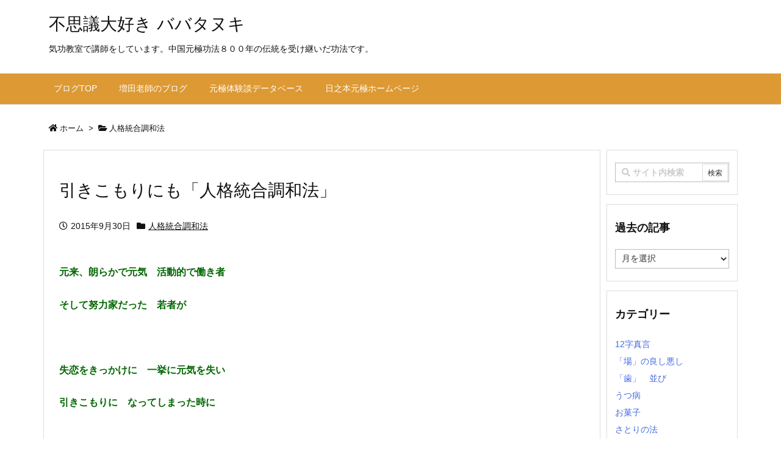

--- FILE ---
content_type: text/html; charset=UTF-8
request_url: https://blog.hinomoto-genkyoku.net/%E5%BC%95%E3%81%8D%E3%81%93%E3%82%82%E3%82%8A%E3%81%AB%E3%82%82%E3%80%8C%E4%BA%BA%E6%A0%BC%E7%B5%B1%E5%90%88%E8%AA%BF%E5%92%8C%E6%B3%95%E3%80%8D/
body_size: 64049
content:
<!DOCTYPE html>
<html lang="ja" itemscope itemtype="https://schema.org/WebPage">
<head prefix="og: http://ogp.me/ns# article: http://ogp.me/ns/article# fb: http://ogp.me/ns/fb#">
<meta charset="UTF-8" />
<meta http-equiv="X-UA-Compatible" content="IE=edge" />
<meta name="viewport" content="width=device-width, initial-scale=1, user-scalable=yes" />
<meta name="robots" content="noindex,follow" />
<title>引きこもりにも「人格統合調和法」 | 不思議大好き ババタヌキ</title>
<meta name='robots' content='max-image-preview:large' />
<link rel='dns-prefetch' href='//ajax.googleapis.com' />
<link rel="alternate" title="oEmbed (JSON)" type="application/json+oembed" href="https://blog.hinomoto-genkyoku.net/wp-json/oembed/1.0/embed?url=https%3A%2F%2Fblog.hinomoto-genkyoku.net%2F%25e5%25bc%2595%25e3%2581%258d%25e3%2581%2593%25e3%2582%2582%25e3%2582%258a%25e3%2581%25ab%25e3%2582%2582%25e3%2580%258c%25e4%25ba%25ba%25e6%25a0%25bc%25e7%25b5%25b1%25e5%2590%2588%25e8%25aa%25bf%25e5%2592%258c%25e6%25b3%2595%25e3%2580%258d%2F" />
<link rel="alternate" title="oEmbed (XML)" type="text/xml+oembed" href="https://blog.hinomoto-genkyoku.net/wp-json/oembed/1.0/embed?url=https%3A%2F%2Fblog.hinomoto-genkyoku.net%2F%25e5%25bc%2595%25e3%2581%258d%25e3%2581%2593%25e3%2582%2582%25e3%2582%258a%25e3%2581%25ab%25e3%2582%2582%25e3%2580%258c%25e4%25ba%25ba%25e6%25a0%25bc%25e7%25b5%25b1%25e5%2590%2588%25e8%25aa%25bf%25e5%2592%258c%25e6%25b3%2595%25e3%2580%258d%2F&#038;format=xml" />
<link rel='dns-prefetch' href='//use.fontawesome.com' />
<link rel="canonical" href="https://blog.hinomoto-genkyoku.net/%e5%bc%95%e3%81%8d%e3%81%93%e3%82%82%e3%82%8a%e3%81%ab%e3%82%82%e3%80%8c%e4%ba%ba%e6%a0%bc%e7%b5%b1%e5%90%88%e8%aa%bf%e5%92%8c%e6%b3%95%e3%80%8d/" />
<link rel='shortlink' href='https://blog.hinomoto-genkyoku.net/?p=12079097945' />
<link rel="pingback" href="https://blog.hinomoto-genkyoku.net/xmlrpc.php" />
<link rel="author" href="https://blog.hinomoto-genkyoku.net/author/" />
<link rel="manifest" href="https://blog.hinomoto-genkyoku.net/luxe-manifest.json" />
<link rel="alternate" type="application/rss+xml" title="不思議大好き ババタヌキ RSS Feed" href="https://blog.hinomoto-genkyoku.net/feed/" />
<link rel="alternate" type="application/atom+xml" title="不思議大好き ババタヌキ Atom Feed" href="https://blog.hinomoto-genkyoku.net/feed/atom/" />
<link rel="preload" as="font" type="font/woff" href="//blog.hinomoto-genkyoku.net/wp-content/themes/luxech/fonts/icomoon/fonts/icomoon.woff" crossorigin />
<link rel="icon" href="https://blog.hinomoto-genkyoku.net/wp-content/themes/luxech/images/favicon.ico" />
<link rel="apple-touch-icon-precomposed" href="https://blog.hinomoto-genkyoku.net/wp-content/themes/luxech/images/apple-touch-icon-precomposed.png" />
<meta name="description" content="元来、朗らかで元気　活動的で働き者　そして努力家だった　若者が失恋をきっかけに　一挙に元気を失い引きこもりに　なってしまった時に日之本元極に　ご縁が繋がって　「人格統合調和法」を受けられました。自分の..." />
<meta name="theme-color" content="#4285f4">
<meta name="format-detection" content="telephone=no">
<meta property="og:type" content="article" />
<meta property="og:url" content="https://blog.hinomoto-genkyoku.net/%e5%bc%95%e3%81%8d%e3%81%93%e3%82%82%e3%82%8a%e3%81%ab%e3%82%82%e3%80%8c%e4%ba%ba%e6%a0%bc%e7%b5%b1%e5%90%88%e8%aa%bf%e5%92%8c%e6%b3%95%e3%80%8d/" />
<meta property="og:title" content="引きこもりにも「人格統合調和法」 | 不思議大好き ババタヌキ" />
<meta property="og:description" content="元来、朗らかで元気　活動的で働き者　そして努力家だった　若者が失恋をきっかけに　一挙に元気を失い引きこもりに　なってしまった時に日之本元極に　ご縁が繋がって　「人格統合調和法」を受..." />
<meta property="og:image" content="https://blog.hinomoto-genkyoku.net/wp-content/uploads/images/o0480064113436711279.jpg" />
<meta property="og:image:width" content="480" />
<meta property="og:image:height" content="641" />
<meta property="og:site_name" content="不思議大好き ババタヌキ" />
<meta property="og:locale" content="ja_JP" />
<meta property="article:section" content="人格統合調和法" />
<meta property="article:published_time" content="2015-09-30T13:33:34Z" />
<meta property="article:modified_time" content="2015-09-30T13:33:34Z" />
<meta name="twitter:card" content="summary_large_image" />
<meta name="twitter:domain" content="blog.hinomoto-genkyoku.net" />
<style id='wp-img-auto-sizes-contain-inline-css'>
img:is([sizes=auto i],[sizes^="auto," i]){contain-intrinsic-size:3000px 1500px}
/*# sourceURL=wp-img-auto-sizes-contain-inline-css */</style>
<noscript><link rel="stylesheet" id="nav-css" href="//blog.hinomoto-genkyoku.net/wp-content/themes/luxeritas/styles/nav.min.css?v=1588232969" media="all" /></noscript>
<noscript><link rel="stylesheet" id="async-css" href="//blog.hinomoto-genkyoku.net/wp-content/themes/luxeritas/style.async.min.css?v=1588306863" media="all" /></noscript>
<style id='wp-block-library-inline-css'>
:root{--wp-block-synced-color:#7a00df;--wp-block-synced-color--rgb:122,0,223;--wp-bound-block-color:var(--wp-block-synced-color);--wp-editor-canvas-background:#ddd;--wp-admin-theme-color:#007cba;--wp-admin-theme-color--rgb:0,124,186;--wp-admin-theme-color-darker-10:#006ba1;--wp-admin-theme-color-darker-10--rgb:0,107,160.5;--wp-admin-theme-color-darker-20:#005a87;--wp-admin-theme-color-darker-20--rgb:0,90,135;--wp-admin-border-width-focus:2px}@media (min-resolution:192dpi){:root{--wp-admin-border-width-focus:1.5px}}.wp-element-button{cursor:pointer}:root .has-very-light-gray-background-color{background-color:#eee}:root .has-very-dark-gray-background-color{background-color:#313131}:root .has-very-light-gray-color{color:#eee}:root .has-very-dark-gray-color{color:#313131}:root .has-vivid-green-cyan-to-vivid-cyan-blue-gradient-background{background:linear-gradient(135deg,#00d084,#0693e3)}:root .has-purple-crush-gradient-background{background:linear-gradient(135deg,#34e2e4,#4721fb 50%,#ab1dfe)}:root .has-hazy-dawn-gradient-background{background:linear-gradient(135deg,#faaca8,#dad0ec)}:root .has-subdued-olive-gradient-background{background:linear-gradient(135deg,#fafae1,#67a671)}:root .has-atomic-cream-gradient-background{background:linear-gradient(135deg,#fdd79a,#004a59)}:root .has-nightshade-gradient-background{background:linear-gradient(135deg,#330968,#31cdcf)}:root .has-midnight-gradient-background{background:linear-gradient(135deg,#020381,#2874fc)}:root{--wp--preset--font-size--normal:16px;--wp--preset--font-size--huge:42px}.has-regular-font-size{font-size:1em}.has-larger-font-size{font-size:2.625em}.has-normal-font-size{font-size:var(--wp--preset--font-size--normal)}.has-huge-font-size{font-size:var(--wp--preset--font-size--huge)}.has-text-align-center{text-align:center}.has-text-align-left{text-align:left}.has-text-align-right{text-align:right}.has-fit-text{white-space:nowrap!important}#end-resizable-editor-section{display:none}.aligncenter{clear:both}.items-justified-left{justify-content:flex-start}.items-justified-center{justify-content:center}.items-justified-right{justify-content:flex-end}.items-justified-space-between{justify-content:space-between}.screen-reader-text{border:0;clip-path:inset(50%);height:1px;margin:-1px;overflow:hidden;padding:0;position:absolute;width:1px;word-wrap:normal!important}.screen-reader-text:focus{background-color:#ddd;clip-path:none;color:#444;display:block;font-size:1em;height:auto;left:5px;line-height:normal;padding:15px 23px 14px;text-decoration:none;top:5px;width:auto;z-index:100000}html :where(.has-border-color){border-style:solid}html :where([style*=border-top-color]){border-top-style:solid}html :where([style*=border-right-color]){border-right-style:solid}html :where([style*=border-bottom-color]){border-bottom-style:solid}html :where([style*=border-left-color]){border-left-style:solid}html :where([style*=border-width]){border-style:solid}html :where([style*=border-top-width]){border-top-style:solid}html :where([style*=border-right-width]){border-right-style:solid}html :where([style*=border-bottom-width]){border-bottom-style:solid}html :where([style*=border-left-width]){border-left-style:solid}html :where(img[class*=wp-image-]){height:auto;max-width:100%}:where(figure){margin:0 0 1em}html :where(.is-position-sticky){--wp-admin--admin-bar--position-offset:var(--wp-admin--admin-bar--height,0px)}@media screen and (max-width:600px){html :where(.is-position-sticky){--wp-admin--admin-bar--position-offset:0px}}

/*# sourceURL=wp-block-library-inline-css */</style><style id='global-styles-inline-css' type='text/css'>
:root{--wp--preset--aspect-ratio--square: 1;--wp--preset--aspect-ratio--4-3: 4/3;--wp--preset--aspect-ratio--3-4: 3/4;--wp--preset--aspect-ratio--3-2: 3/2;--wp--preset--aspect-ratio--2-3: 2/3;--wp--preset--aspect-ratio--16-9: 16/9;--wp--preset--aspect-ratio--9-16: 9/16;--wp--preset--color--black: #000000;--wp--preset--color--cyan-bluish-gray: #abb8c3;--wp--preset--color--white: #ffffff;--wp--preset--color--pale-pink: #f78da7;--wp--preset--color--vivid-red: #cf2e2e;--wp--preset--color--luminous-vivid-orange: #ff6900;--wp--preset--color--luminous-vivid-amber: #fcb900;--wp--preset--color--light-green-cyan: #7bdcb5;--wp--preset--color--vivid-green-cyan: #00d084;--wp--preset--color--pale-cyan-blue: #8ed1fc;--wp--preset--color--vivid-cyan-blue: #0693e3;--wp--preset--color--vivid-purple: #9b51e0;--wp--preset--gradient--vivid-cyan-blue-to-vivid-purple: linear-gradient(135deg,rgb(6,147,227) 0%,rgb(155,81,224) 100%);--wp--preset--gradient--light-green-cyan-to-vivid-green-cyan: linear-gradient(135deg,rgb(122,220,180) 0%,rgb(0,208,130) 100%);--wp--preset--gradient--luminous-vivid-amber-to-luminous-vivid-orange: linear-gradient(135deg,rgb(252,185,0) 0%,rgb(255,105,0) 100%);--wp--preset--gradient--luminous-vivid-orange-to-vivid-red: linear-gradient(135deg,rgb(255,105,0) 0%,rgb(207,46,46) 100%);--wp--preset--gradient--very-light-gray-to-cyan-bluish-gray: linear-gradient(135deg,rgb(238,238,238) 0%,rgb(169,184,195) 100%);--wp--preset--gradient--cool-to-warm-spectrum: linear-gradient(135deg,rgb(74,234,220) 0%,rgb(151,120,209) 20%,rgb(207,42,186) 40%,rgb(238,44,130) 60%,rgb(251,105,98) 80%,rgb(254,248,76) 100%);--wp--preset--gradient--blush-light-purple: linear-gradient(135deg,rgb(255,206,236) 0%,rgb(152,150,240) 100%);--wp--preset--gradient--blush-bordeaux: linear-gradient(135deg,rgb(254,205,165) 0%,rgb(254,45,45) 50%,rgb(107,0,62) 100%);--wp--preset--gradient--luminous-dusk: linear-gradient(135deg,rgb(255,203,112) 0%,rgb(199,81,192) 50%,rgb(65,88,208) 100%);--wp--preset--gradient--pale-ocean: linear-gradient(135deg,rgb(255,245,203) 0%,rgb(182,227,212) 50%,rgb(51,167,181) 100%);--wp--preset--gradient--electric-grass: linear-gradient(135deg,rgb(202,248,128) 0%,rgb(113,206,126) 100%);--wp--preset--gradient--midnight: linear-gradient(135deg,rgb(2,3,129) 0%,rgb(40,116,252) 100%);--wp--preset--font-size--small: 13px;--wp--preset--font-size--medium: 20px;--wp--preset--font-size--large: 36px;--wp--preset--font-size--x-large: 42px;--wp--preset--spacing--20: 0.44rem;--wp--preset--spacing--30: 0.67rem;--wp--preset--spacing--40: 1rem;--wp--preset--spacing--50: 1.5rem;--wp--preset--spacing--60: 2.25rem;--wp--preset--spacing--70: 3.38rem;--wp--preset--spacing--80: 5.06rem;--wp--preset--shadow--natural: 6px 6px 9px rgba(0, 0, 0, 0.2);--wp--preset--shadow--deep: 12px 12px 50px rgba(0, 0, 0, 0.4);--wp--preset--shadow--sharp: 6px 6px 0px rgba(0, 0, 0, 0.2);--wp--preset--shadow--outlined: 6px 6px 0px -3px rgb(255, 255, 255), 6px 6px rgb(0, 0, 0);--wp--preset--shadow--crisp: 6px 6px 0px rgb(0, 0, 0);}:where(.is-layout-flex){gap: 0.5em;}:where(.is-layout-grid){gap: 0.5em;}body .is-layout-flex{display: flex;}.is-layout-flex{flex-wrap: wrap;align-items: center;}.is-layout-flex > :is(*, div){margin: 0;}body .is-layout-grid{display: grid;}.is-layout-grid > :is(*, div){margin: 0;}:where(.wp-block-columns.is-layout-flex){gap: 2em;}:where(.wp-block-columns.is-layout-grid){gap: 2em;}:where(.wp-block-post-template.is-layout-flex){gap: 1.25em;}:where(.wp-block-post-template.is-layout-grid){gap: 1.25em;}.has-black-color{color: var(--wp--preset--color--black) !important;}.has-cyan-bluish-gray-color{color: var(--wp--preset--color--cyan-bluish-gray) !important;}.has-white-color{color: var(--wp--preset--color--white) !important;}.has-pale-pink-color{color: var(--wp--preset--color--pale-pink) !important;}.has-vivid-red-color{color: var(--wp--preset--color--vivid-red) !important;}.has-luminous-vivid-orange-color{color: var(--wp--preset--color--luminous-vivid-orange) !important;}.has-luminous-vivid-amber-color{color: var(--wp--preset--color--luminous-vivid-amber) !important;}.has-light-green-cyan-color{color: var(--wp--preset--color--light-green-cyan) !important;}.has-vivid-green-cyan-color{color: var(--wp--preset--color--vivid-green-cyan) !important;}.has-pale-cyan-blue-color{color: var(--wp--preset--color--pale-cyan-blue) !important;}.has-vivid-cyan-blue-color{color: var(--wp--preset--color--vivid-cyan-blue) !important;}.has-vivid-purple-color{color: var(--wp--preset--color--vivid-purple) !important;}.has-black-background-color{background-color: var(--wp--preset--color--black) !important;}.has-cyan-bluish-gray-background-color{background-color: var(--wp--preset--color--cyan-bluish-gray) !important;}.has-white-background-color{background-color: var(--wp--preset--color--white) !important;}.has-pale-pink-background-color{background-color: var(--wp--preset--color--pale-pink) !important;}.has-vivid-red-background-color{background-color: var(--wp--preset--color--vivid-red) !important;}.has-luminous-vivid-orange-background-color{background-color: var(--wp--preset--color--luminous-vivid-orange) !important;}.has-luminous-vivid-amber-background-color{background-color: var(--wp--preset--color--luminous-vivid-amber) !important;}.has-light-green-cyan-background-color{background-color: var(--wp--preset--color--light-green-cyan) !important;}.has-vivid-green-cyan-background-color{background-color: var(--wp--preset--color--vivid-green-cyan) !important;}.has-pale-cyan-blue-background-color{background-color: var(--wp--preset--color--pale-cyan-blue) !important;}.has-vivid-cyan-blue-background-color{background-color: var(--wp--preset--color--vivid-cyan-blue) !important;}.has-vivid-purple-background-color{background-color: var(--wp--preset--color--vivid-purple) !important;}.has-black-border-color{border-color: var(--wp--preset--color--black) !important;}.has-cyan-bluish-gray-border-color{border-color: var(--wp--preset--color--cyan-bluish-gray) !important;}.has-white-border-color{border-color: var(--wp--preset--color--white) !important;}.has-pale-pink-border-color{border-color: var(--wp--preset--color--pale-pink) !important;}.has-vivid-red-border-color{border-color: var(--wp--preset--color--vivid-red) !important;}.has-luminous-vivid-orange-border-color{border-color: var(--wp--preset--color--luminous-vivid-orange) !important;}.has-luminous-vivid-amber-border-color{border-color: var(--wp--preset--color--luminous-vivid-amber) !important;}.has-light-green-cyan-border-color{border-color: var(--wp--preset--color--light-green-cyan) !important;}.has-vivid-green-cyan-border-color{border-color: var(--wp--preset--color--vivid-green-cyan) !important;}.has-pale-cyan-blue-border-color{border-color: var(--wp--preset--color--pale-cyan-blue) !important;}.has-vivid-cyan-blue-border-color{border-color: var(--wp--preset--color--vivid-cyan-blue) !important;}.has-vivid-purple-border-color{border-color: var(--wp--preset--color--vivid-purple) !important;}.has-vivid-cyan-blue-to-vivid-purple-gradient-background{background: var(--wp--preset--gradient--vivid-cyan-blue-to-vivid-purple) !important;}.has-light-green-cyan-to-vivid-green-cyan-gradient-background{background: var(--wp--preset--gradient--light-green-cyan-to-vivid-green-cyan) !important;}.has-luminous-vivid-amber-to-luminous-vivid-orange-gradient-background{background: var(--wp--preset--gradient--luminous-vivid-amber-to-luminous-vivid-orange) !important;}.has-luminous-vivid-orange-to-vivid-red-gradient-background{background: var(--wp--preset--gradient--luminous-vivid-orange-to-vivid-red) !important;}.has-very-light-gray-to-cyan-bluish-gray-gradient-background{background: var(--wp--preset--gradient--very-light-gray-to-cyan-bluish-gray) !important;}.has-cool-to-warm-spectrum-gradient-background{background: var(--wp--preset--gradient--cool-to-warm-spectrum) !important;}.has-blush-light-purple-gradient-background{background: var(--wp--preset--gradient--blush-light-purple) !important;}.has-blush-bordeaux-gradient-background{background: var(--wp--preset--gradient--blush-bordeaux) !important;}.has-luminous-dusk-gradient-background{background: var(--wp--preset--gradient--luminous-dusk) !important;}.has-pale-ocean-gradient-background{background: var(--wp--preset--gradient--pale-ocean) !important;}.has-electric-grass-gradient-background{background: var(--wp--preset--gradient--electric-grass) !important;}.has-midnight-gradient-background{background: var(--wp--preset--gradient--midnight) !important;}.has-small-font-size{font-size: var(--wp--preset--font-size--small) !important;}.has-medium-font-size{font-size: var(--wp--preset--font-size--medium) !important;}.has-large-font-size{font-size: var(--wp--preset--font-size--large) !important;}.has-x-large-font-size{font-size: var(--wp--preset--font-size--x-large) !important;}
/*# sourceURL=global-styles-inline-css */
</style>

<style id='classic-theme-styles-inline-css'>
/*! This file is auto-generated */
.wp-block-button__link{color:#fff;background-color:#32373c;border-radius:9999px;box-shadow:none;text-decoration:none;padding:calc(.667em + 2px) calc(1.333em + 2px);font-size:1.125em}.wp-block-file__button{background:#32373c;color:#fff;text-decoration:none}
/*# sourceURL=/wp-includes/css/classic-themes.min.css */</style>
<style id='luxech-inline-css'>
/*! Luxeritas WordPress Theme 3.5.7 - free/libre wordpress platform
 * @copyright Copyright (C) 2015 Thought is free. */*,*:before,*:after{box-sizing:border-box}@-ms-viewport{width:device-width}a:not([href]):not([tabindex]){color:inherit;text-decoration:none}a:not([href]):not([tabindex]):hover,a:not([href]):not([tabindex]):focus{color:inherit;text-decoration:none}a:not([href]):not([tabindex]):focus{outline:0}h1{font-size:2em;margin:.67em 0}small{font-size:80%}img{border-style:none;vertical-align:middle}hr{box-sizing:content-box;height:0;overflow:visible;margin-top:1rem;margin-bottom:1rem;border:0}pre{margin-top:0;margin-bottom:1rem;overflow:auto;-ms-overflow-style:scrollbar}code,pre{font-family:monospace,monospace;font-size:1em}ul ul,ol ul,ul ol,ol ol{margin-bottom:0}p{margin-top:0;margin-bottom:1rem}button{border-radius:0}button:focus{outline:1px dotted;outline:5px auto -webkit-focus-ring-color}input,button,select,optgroup,textarea{margin:0;font-family:inherit;font-size:inherit;line-height:inherit}button,input{overflow:visible}button,select{text-transform:none}button,html [type=button],[type=reset],[type=submit]{-webkit-appearance:button}button::-moz-focus-inner,[type=button]::-moz-focus-inner,[type=reset]::-moz-focus-inner,[type=submit]::-moz-focus-inner{padding:0;border-style:none}input[type=radio],input[type=checkbox]{box-sizing:border-box;padding:0}[type=number]::-webkit-inner-spin-button,[type=number]::-webkit-outer-spin-button{height:auto}[type=search]{outline-offset:-2px;-webkit-appearance:none}[type=search]::-webkit-search-cancel-button,[type=search]::-webkit-search-decoration{-webkit-appearance:none}textarea{overflow:auto;resize:vertical}label{display:inline-block;margin-bottom:.5rem}h1,h2,h3,h4,h5,h6{margin-top:0;margin-bottom:.5rem;font-family:inherit;font-weight:500;line-height:1.2;color:inherit}.container{width:100%;margin-right:auto;margin-left:auto}@media (min-width:768px){.container{max-width:720px}}@media (min-width:992px){.container{max-width:960px}}@media (min-width:1200px){.container{max-width:1140px}}.col-4,.col-6,.col-12{float:left;position:relative;width:100%;min-height:1px;padding-right:15px;padding-left:15px}.col-12{-webkit-box-flex:0;-ms-flex:0 0 100%;flex:0 0 100%;max-width:100%}.col-6{-webkit-box-flex:0;-ms-flex:0 0 50%;flex:0 0 50%;max-width:50%}.col-4{-webkit-box-flex:0;-ms-flex:0 0 33.333333%;flex:0 0 33.333333%;max-width:33.333333%}.clearfix:after{display:block;clear:both;content:""}.pagination{display:-webkit-box;display:-ms-flexbox;display:flex;padding-left:0;list-style:none;border-radius:.25rem}table{border-collapse:collapse}caption{padding-top:.75rem;padding-bottom:.75rem;color:#6c757d;text-align:left;caption-side:bottom}th{text-align:left}.fa,.fas,.far,.fal,.fab{-moz-osx-font-smoothing:grayscale;-webkit-font-smoothing:antialiased;display:inline-block;font-style:normal;font-variant:normal;text-rendering:auto;line-height:1}.fa-fw{text-align:center;width:1.25em}.fa-pull-left{float:left}.fa-pull-right{float:right}.fa.fa-pull-left,.fas.fa-pull-left,.far.fa-pull-left,.fal.fa-pull-left,.fab.fa-pull-left{margin-right:.3em}.fa.fa-pull-right,.fas.fa-pull-right,.far.fa-pull-right,.fal.fa-pull-right,.fab.fa-pull-right{margin-left:.3em}.fa-spin{-webkit-animation:fa-spin 2s infinite linear;animation:fa-spin 2s infinite linear}@-webkit-keyframes fa-spin{0%{-webkit-transform:rotate(0deg);transform:rotate(0deg)}100%{-webkit-transform:rotate(360deg);transform:rotate(360deg)}}@keyframes fa-spin{0%{-webkit-transform:rotate(0deg);transform:rotate(0deg)}100%{-webkit-transform:rotate(360deg);transform:rotate(360deg)}}.fa-rotate-180{-ms-filter:'progid:DXImageTransform.Microsoft.BasicImage(rotation=2)';-webkit-transform:rotate(180deg);transform:rotate(180deg)}.fa-angle-double-left:before{content:'\f100'}.fa-angle-double-right:before{content:'\f101'}.fa-angle-double-up:before{content:'\f102'}.fa-arrow-circle-up:before{content:'\f0aa'}.fa-arrow-left:before{content:'\f060'}.fa-arrow-right:before{content:'\f061'}.fa-arrow-up:before{content:'\f062'}.fa-bars:before{content:'\f0c9'}.fa-calendar-alt:before{content:'\f073'}.fa-caret-right:before{content:'\f0da'}.fa-caret-square-up:before{content:'\f151'}.fa-caret-up:before{content:'\f0d8'}.fa-chevron-circle-up:before{content:'\f139'}.fa-chevron-up:before{content:'\f077'}.fa-clock:before{content:'\f017'}.fa-comment:before{content:'\f075'}.fa-comments:before{content:'\f086'}.fa-exchange-alt:before{content:'\f362'}.fa-exclamation-triangle:before{content:'\f071'}.fa-external-link-square-alt:before{content:'\f360'}.fa-facebook-f:before{content:'\f39e'}.fa-file:before{content:'\f15b'}.fa-file-alt:before{content:'\f15c'}.fa-folder:before{content:'\f07b'}.fa-folder-open:before{content:'\f07c'}.fa-get-pocket:before{content:'\f265'}.fa-google-plus-g:before{content:'\f0d5'}.fa-home:before{content:'\f015'}.fa-id-card:before{content:'\f2c2'}.fa-instagram:before{content:'\f16d'}.fa-linkedin-in:before{content:'\f0e1'}.fa-list:before{content:'\f03a'}.fa-minus-square:before{content:'\f146'}.fa-pencil-alt:before{content:'\f303'}.fa-pinterest-p:before{content:'\f231'}.fa-plus-square:before{content:'\f0fe'}.fa-redo-alt:before{content:'\f2f9'}.fa-reply-all:before{content:'\f122'}.fa-rss:before{content:'\f09e'}.fa-search:before{content:'\f002'}.fa-smile:before{content:'\f118'}.fa-spinner:before{content:'\f110'}.fa-sync-alt:before{content:'\f2f1'}.fa-tag:before{content:'\f02b'}.fa-tags:before{content:'\f02c'}.fa-th-list:before{content:'\f00b'}.fa-times:before{content:'\f00d'}.fa-twitter:before{content:'\f099'}.fa-youtube:before{content:'\f167'}@font-face{font-family:'Font Awesome 5 Brands';font-style:normal;font-weight:400;font-display:swap;src:url('//use.fontawesome.com/releases/v5.5.0/webfonts/fa-brands-400.eot');src:url('//use.fontawesome.com/releases/v5.5.0/webfonts/fa-brands-400.eot') format('embedded-opentype'),url('//use.fontawesome.com/releases/v5.5.0/webfonts/fa-brands-400.woff2') format('woff2'),url('//use.fontawesome.com/releases/v5.5.0/webfonts/fa-brands-400.woff') format('woff'),url('//use.fontawesome.com/releases/v5.5.0/webfonts/fa-brands-400.ttf') format('truetype'),url('//use.fontawesome.com/releases/v5.5.0/webfonts/fa-brands-400.svg#fontawesome') format('svg')}.fab{font-family:'Font Awesome 5 Brands'}@font-face{font-family:'Font Awesome 5 Free';font-style:normal;font-weight:400;font-display:swap;src:url('//use.fontawesome.com/releases/v5.5.0/webfonts/fa-regular-400.eot');src:url('//use.fontawesome.com/releases/v5.5.0/webfonts/fa-regular-400.eot') format('embedded-opentype'),url('//use.fontawesome.com/releases/v5.5.0/webfonts/fa-regular-400.woff2') format('woff2'),url('//use.fontawesome.com/releases/v5.5.0/webfonts/fa-regular-400.woff') format('woff'),url('//use.fontawesome.com/releases/v5.5.0/webfonts/fa-regular-400.ttf') format('truetype'),url('//use.fontawesome.com/releases/v5.5.0/webfonts/fa-regular-400.svg#fontawesome') format('svg')}.far{font-family:'Font Awesome 5 Free';font-weight:400}@font-face{font-family:'Font Awesome 5 Free';font-style:normal;font-weight:900;font-display:swap;src:url('//use.fontawesome.com/releases/v5.5.0/webfonts/fa-solid-900.eot');src:url('//use.fontawesome.com/releases/v5.5.0/webfonts/fa-solid-900.eot') format('embedded-opentype'),url('//use.fontawesome.com/releases/v5.5.0/webfonts/fa-solid-900.woff2') format('woff2'),url('//use.fontawesome.com/releases/v5.5.0/webfonts/fa-solid-900.woff') format('woff'),url('//use.fontawesome.com/releases/v5.5.0/webfonts/fa-solid-900.ttf') format('truetype'),url('//use.fontawesome.com/releases/v5.5.0/webfonts/fa-solid-900.svg#fontawesome') format('svg')}.fa,.fas{font-family:'Font Awesome 5 Free';font-weight:900}@font-face{font-family:'icomoon';src:url('/wp-content/themes/luxech/fonts/icomoon/fonts/icomoon.eot');src:url('/wp-content/themes/luxech/fonts/icomoon/fonts/icomoon.eot') format('embedded-opentype'),url('/wp-content/themes/luxech/fonts/icomoon/fonts/icomoon.woff') format('woff'),url('/wp-content/themes/luxech/fonts/icomoon/fonts/icomoon.ttf') format('truetype'),url('/wp-content/themes/luxech/fonts/icomoon/fonts/icomoon.svg') format('svg');font-weight:400;font-style:normal;font-display:swap}[class^=ico-],[class*=" ico-"]{font-family:'icomoon' !important;speak:none;font-style:normal;font-weight:400;font-variant:normal;text-transform:none;line-height:1;-webkit-font-smoothing:antialiased;-moz-osx-font-smoothing:grayscale}.ico-feedly:before{content:"\e600"}.ico-feedly-o:before{content:"\e601"}.ico-feedly-square:before{content:"\e602"}.ico-line:before{content:"\e700"}.ico-line-square:before{content:"\e701"}*{margin:0;padding:0}a:hover,.term img,a:hover,.term img:hover{transition:opacity .3s,transform .5s}a:hover img{opacity:.8}hr{border-top:1px dotted #999}img,video,object,canvas,svg{max-width:100%;height:auto;box-sizing:content-box}.no-js img.lazy{display:none!important}pre,ul,ol{margin:0 0 1.6em}pre{margin-bottom:30px}blockquote,.wp-block-quote{display:block;position:relative;overflow:hidden;margin:1.6em 5px;padding:25px;font-size:14px;font-size:1.4rem;background:#fdfdfd;border:0;border-radius:6px;box-shadow:0 5px 5px 0 rgba(18,63,82,.035),0 0 0 1px rgba(176,181,193,.2)}blockquote:after{content:"\275b\275b";display:block;position:absolute;font-family:Arial,sans-serif;font-size:200px;line-height:1em;left:-25px;top:-15px;opacity:.04}blockquote cite,.wp-block-quote cite{display:block;text-align:right;font-family:serif;font-size:.9em;font-style:oblique}.wp-block-quote:not(.is-large):not(.is-style-large){border:0}blockquote ol:first-child,blockquote p:first-child,blockquote ul:first-child{margin-top:5px}blockquote ol:last-child,blockquote p:last-child,blockquote ul:last-child{margin-bottom:5px}[type=submit],[type=text],[type=email],.reply a{display:inline;line-height:1;vertical-align:middle;padding:12px 12px 11px;max-width:100%}.reply a,[type=submit],div[class$=-w] ul[class*=sns] li a,.widget_categories select,.widget_archive select{color:#333;font-weight:400;background:#fff;border:1px solid #ddd}div[class$=-w] ul[class*=sns] li a{color:#666;background:#fbfbfb;border:1px solid #ccc}option,textarea,[type=text],[type=email],[type=search]{color:inherit;background:#fff;border:1px solid #ddd}[type=search]{-webkit-appearance:none;outline-offset:-2px;line-height:1;border-radius:0}[type=search]::-webkit-search-cancel-button,[type=search]::-webkit-search-decoration{display:none}textarea{padding:8px;max-width:100%}.cboth{clear:both}.bold{font-weight:700}.wp-caption{margin-bottom:1.6em;max-width:100%}.wp-caption img[class*=wp-image-]{display:block;margin:0}.post .wp-caption-text,.post .wp-caption-dd{font-size:12px;font-size:1.2rem;line-height:1.5;margin:0;padding:.5em 0}.sticky .posted-on{display:none}.bypostauthor>article .fn:after{content:"";position:relative}.screen-reader-text{clip:rect(1px,1px,1px,1px);height:1px;overflow:hidden;position:absolute !important;width:1px}strong{font-weight:700}em{font-style:italic}.alignleft{display:inline;float:left}.alignright{display:inline;float:right}.aligncenter{display:block;margin-right:auto;margin-left:auto}blockquote.alignleft,.wp-caption.alignleft,img.alignleft{margin:.4em 1.6em 1.6em 0}blockquote.alignright,.wp-caption.alignright,img.alignright{margin:.4em 0 1.6em 1.6em}blockquote.aligncenter,.wp-caption.aligncenter,img.aligncenter{clear:both;margin-top:.4em;margin-bottom:1.6em}.wp-caption.alignleft,.wp-caption.alignright,.wp-caption.aligncenter{margin-bottom:1.2em}img[class*=wp-image-],img[class*=attachment-]{max-width:100%;height:auto}.gallery-item{display:inline-block;text-align:left;vertical-align:top;margin:0 0 1.5em;padding:0 1em 0 0;width:50%}.gallery-columns-1 .gallery-item{width:100%}.gallery-columns-2 .gallery-item{max-width:50%}@media screen and (min-width:30em){.gallery-item{max-width:25%}.gallery-columns-1 .gallery-item{max-width:100%}.gallery-columns-2 .gallery-item{max-width:50%}.gallery-columns-3 .gallery-item{max-width:33.33%}.gallery-columns-4 .gallery-item{max-width:25%}}.gallery-caption{display:block;font-size:12px;font-size:1.2rem;line-height:1.5;padding:.5em 0}.wp-block-image{margin:0 0 1.6em}#head-in{padding-top:28px;background:#fff}.band{position:absolute;top:0;left:0;right:0}div[id*=head-band]{margin:auto;height:28px;line-height:28px;overflow:hidden;background:#fff;border-bottom:1px solid #ddd}.band-menu{position:relative;margin:auto}.band-menu ul{font-size:1px;margin:0 -5px 0 0;position:absolute;right:10px;list-style:none}.band-menu li{display:inline-block;vertical-align:middle;font-size:12px;font-size:1.2rem;margin:0 3px;line-height:1}.band-menu li a{color:#111;text-decoration:none}.band-menu li a:hover{color:#09f}.band-menu .menu-item a:before{display:inline;margin:5px;line-height:1;font-family:'Font Awesome 5 Free';content:"\f0da";font-weight:900}div[id*=head-band] .snsf{display:block;min-width:28px;height:20px;margin:-2px -6px 0 0;text-align:center}div[id*=head-band] .snsf a{display:block;height:100%;width:100%;text-decoration:none;letter-spacing:0;font-family:Verdana,Arial,Helvetica,Roboto;padding:4px;border-radius:2px}#sitename{display:inline-block;max-width:100%;margin:0 0 12px;font-size:28px;font-size:2.8rem;line-height:1.4}#sitename a{color:inherit;text-decoration:none}.desc{line-height:1.4}.info{padding:20px 10px;overflow:hidden}.logo,.logo-up{margin:15px auto -10px auto;text-align:center}.logo-up{margin:15px auto 0 auto}#header .head-cover{margin:auto}#header #gnavi,#foot-in{margin:auto}#nav{margin:0;padding:0;border-top:1px solid #ddd;border-bottom:1px solid #ddd;position:relative;z-index:20}#nav,#gnavi ul,#gnavi li a,.mobile-nav{color:#111;background:#fff}#gnavi .mobile-nav{display:none}#gnavi .nav-menu{display:block}#gnavi ul{margin:0;text-indent:0;white-space:nowrap}#gnavi li,#gnavi li a{display:block;text-decoration:none;text-align:center}#gnavi li{float:left;position:relative;list-style-type:none}#gnavi li:hover>a,#gnavi li:hover>a>span,div.mobile-nav:hover,ul.mobile-nav li:hover{color:#fff;background:#09f}#gnavi li ul{display:none}#gnavi .current-menu-item>a,#gnavi .current-menu-ancestor>a,#gnavi .current_page_item>a,#gnavi .current_page_ancestor>a{background:none repeat scroll 0 0 #000;color:#fff}@media (min-width:992px){#gnavi ul{display:-webkit-box;display:-ms-flexbox;display:flex;-ms-flex-wrap:wrap;flex-wrap:wrap}#gnavi li{-webkit-box-flex:0 0 auto;-ms-flex:0 0 auto;flex:0 0 auto;min-width:1px;background:#09f}#gnavi div>ul>li{background:0 0}#gnavi li span{display:block}#gnavi div>ul>li>a>span{transition:.4s;border-bottom:0;padding:16px 18px}#gnavi li>ul{display:none;margin:0;padding:1px 0 0;border-right:1px solid #ddd;border-left:1px solid #ddd;background:0 0;position:absolute;top:100%;z-index:1}#gnavi li li{width:100%;min-width:160px}#gnavi li li span{border-bottom:1px solid #ddd;font-size:13px;font-size:1.3rem;padding:10px 15px;width:100%;text-align:left}#gnavi li li ul{padding:0;border-top:1px solid #ddd;overflow:hidden;top:-1px;left:100%}#gnavi ul ul>li[class*=children]>a>span:after{font-family:'Font Awesome 5 Free';content:"\f0da";font-weight:900;position:absolute;right:6px}}@media (max-width:991px){#gnavi ul.mobile-nav{display:table;table-layout:fixed;width:100%;margin:0;border:0}#gnavi div.mobile-nav{display:block;padding:8px 20px;cursor:pointer}#gnavi .mobile-nav li{display:table-cell;text-align:center;padding:8px 10px;border:0;float:none}#gnavi .mobile-nav li i{font-size:18px;font-size:1.8rem;font-style:normal}#gnavi ul{display:none;border:0;border-bottom:solid 1px #ddd}#gnavi li{display:block;float:none;width:100%;padding-left:0;text-align:left;line-height:1.2;border-top:1px solid #ddd;list-style:disc inside}#gnavi li:hover>a>span{background:0 0}#gnavi p{font-size:12px;font-size:1.2rem;line-height:1;margin:6px 0 0}}#primary{border:1px solid transparent}#section,.grid{margin:0 10px 20px 0}.grid{padding:45px 68px;background:#fff;border:1px solid #ddd}#breadcrumb{margin:20px 0 15px;padding:10px}#breadcrumb,#breadcrumb a{color:#111;text-decoration:none}#breadcrumb a:hover{text-decoration:underline}#breadcrumb h1,#breadcrumb li{display:inline;list-style-type:none;font-size:13px;font-size:1.3rem}#breadcrumb i{margin-right:3px}#breadcrumb i.arrow{margin:0 8px}.term{margin-right:10px}.term img{float:left;max-width:40%;height:auto;margin-bottom:15px;background:inherit;border:1px solid #ddd;border-radius:4px;box-shadow:0 0 2px 1px rgba(255,255,255,1) inset}.term img:hover{border-color:#06c}#related .term img{padding:1px;width:100px;height:100px}.read-more-link,.read-more-link i{text-decoration:underline}#list .toc{margin:0 0 25px}#list .excerpt{margin:0 0 12px;line-height:1.8}.exsp{display:inline}#list .read-more{clear:both;line-height:1;margin:35px 0 30px;text-align:right}#list .read-more{margin:0}@media (max-width:575px){.read-more-link{color:inherit;background:#fafafa;border:1px solid #aaa}.read-more-link:hover{color:#dc143c;background:#f0f0f0;text-decoration:none}}.meta,.post .meta{margin:0;font-size:14px;font-size:1.4rem;color:#111;margin-bottom:35px;line-height:1.6;vertical-align:middle;padding:16px 0}.meta a{color:#111;text-decoration:underline}.meta i{margin:0 5px 0 10px}.meta i:first-child{margin-left:0}.meta-box{margin:30px 10px}.toc .meta-u,.post .meta-u{line-height:1.4;background:0 0;border:0;margin:0 0 10px;padding:0}.post .meta-u{overflow:hidden;text-align:right}#paging{margin:auto;text-align:center}#paging ul{padding:0}#paging i{font-weight:700}#paging .not-allow i{font-weight:400;opacity:.3}.pagination{display:-webkit-box;display:-ms-flexbox;display:flex;-webkit-box-pack:center;-ms-flex-pack:center;justify-content:center;margin:0}.pagination li{-webkit-box-flex:1 1 42px;-ms-flex:1 1 42px;flex:1 1 42px;max-width:42px;min-width:27px;float:left}.pagination>li>a,.pagination>li>span{display:inline-block;width:100%;padding:6px 0;color:inherit;background:#fff;border:1px solid #ddd;border-right:0}.pagination>li:last-child>a,.pagination>li:last-child>span,.pagination>.not-allow:first-child>span:hover{border-right:1px solid #ddd}.pagination>.active>span,.pagination>li>a:hover{color:#fff;background:#dc143c}.pagination>.active>span:hover,.pagination>.not-allow>span:hover{cursor:text}.post #paging{margin:20px 0 40px}.post{font-size:16px;font-size:1.6rem;padding-bottom:10px;line-height:1.8}.post p{margin:0 0 1.6em}.post a{text-decoration:underline}.post h2,.post h3,.post h4,.post h5,.post h6{line-height:1.4;margin-top:35px;margin-bottom:30px}.post h1:first-child{margin-top:0}.post h2:first-child,.post h3:first-child{margin-top:30px}.post h2{border-left:8px solid #999;font-size:24px;font-size:2.4rem;padding:8px 20px}.post h3{font-size:22px;font-size:2.2rem;padding:2px 15px;margin-left:5px;border-left:2px #999 solid}.post h4{font-size:18px;font-size:1.8rem;padding:0 12px;border:0;border-left:solid 12px #999}.post table{margin-bottom:30px}.post td,.post th{padding:8px 10px;border:1px solid #ddd}.post th{text-align:center;background:#f5f5f5}.post ul,.post ol{padding:0 0 0 30px}.post .vcard{text-align:right}.post .vcard i{margin-right:8px}.entry-title,#front-page-title{font-size:28px;font-size:2.8rem;line-height:1.5;background:0 0;border:none;margin:0 0 10px;padding:0}.entry-title a{color:inherit;text-decoration:none}.entry-title a:hover{color:#dc143c}#sns-tops{margin:-25px 0 45px}#sns-bottoms{margin:16px 0 0}#bottom-area #sns-bottoms{margin-bottom:0}.sns-msg h2{display:inline-block;margin:0 0 0 5px;padding:0 8px;line-height:1;font-size:16px;font-size:1.6rem;background:0 0;border:none;border-bottom:5px solid #ccc}#pnavi{clear:both;padding:0;border:1px solid #ddd;background:#fff;height:auto;overflow:hidden}#pnavi .next,#pnavi .prev{position:relative}#pnavi .next{text-align:right;border-bottom:1px solid #ddd}#pnavi i{font-size:22px;font-size:2.2rem}#pnavi .next-arrow,#pnavi .prev-arrow{font-size:16px;font-size:1.6rem;position:absolute;top:10px}#pnavi .next-arrow{left:20px}#pnavi .prev-arrow{right:20px}#pnavi .ntitle,#pnavi .ptitle{margin-top:32px}#pnavi img{height:100px;width:100px;border:1px solid #ddd;border-radius:8px}#pnavi a{display:block;padding:15px 30px;overflow:hidden;text-decoration:none;color:#999;min-height:132px}#pnavi a:hover{color:#dc143c}#pnavi a>img,#pnavi a:hover>img{transition:opacity .4s,transform .4s}#pnavi a:hover>img{border-color:#337ab7}#pnavi .block-span{display:block;margin-top:35px}#pnavi .next img,#pnavi .no-img-next i{float:right;margin:0 0 0 10px}#pnavi .prev img,#pnavi .no-img-prev i{float:left;margin:0 10px 0 0}#pnavi i.navi-home,#pnavi .no-img-next i,#pnavi .no-img-prev i{height:100px}#pnavi i.navi-home{font-size:96px;padding:2px 0 2px 25px}#pnavi .no-img-next i,#pnavi .no-img-prev i{font-size:70px;padding:15px 0 15px 25px}@media (min-width:1200px),(min-width:540px) and (max-width:991px){#pnavi .next,#pnavi .prev,#pnavi .next a,#pnavi .prev a{padding-bottom:32767px;margin-bottom:-32752px}#pnavi .next,#pnavi .prev{margin-bottom:-32767px;width:50%}#pnavi .next{float:right;border-left:1px solid #ddd}}.related,.discussion,.tb{font-size:24px;font-size:2.4rem;line-height:2;margin:0 0 15px}.related i,.discussion i,.tb i{margin-right:10px}#related{padding:0}#related .term img{float:left;margin:8px 10px 8px 0}#related h3{font-size:16px;font-size:1.6rem;font-weight:700;padding:0;margin:10px 0 10px 10px;border:none}#related h3 a{color:inherit;text-decoration:none;line-height:1.6}#related h3 a:hover{color:#09f}#related .toc{padding:10px 0;border-top:1px dotted #ccc}#related .toc:first-child{border-top:none}#related p{margin:10px;font-size:13px;font-size:1.3rem}#related .excerpt p{opacity:.7}#comments h3{font-size:16px;font-size:1.6rem;border:none;padding:10px 0;margin-bottom:10px}#comments h3 i{font-size:22px;font-size:2.2rem;margin-right:10px}.comments-list,.comments-list li{border-bottom:1px solid #ddd}.comments-list li{margin-bottom:20px}.comments-list .comment-body{padding-bottom:20px}.comments-list li:last-child{margin-bottom:0;padding-bottom:0;border:none}#comments p{font-size:14px;font-size:1.4rem;margin:20px 0}#comments label{display:block}.comment-author.vcard .avatar{display:block;float:left;margin:0 10px 20px 0}.comment-meta{margin-bottom:40px}.comment-meta:after{content:" ";clear:both}.fn{line-height:1.6;font-size:15px;font-size:1.5rem}.says{margin-left:10px}.commentmetadata{font-size:14px;font-size:1.4rem;height:15px;padding:10px 10px 10px 0}.reply a{display:block;text-decoration:none;text-align:center;width:65px;margin:0 0 0 auto}.comments-list{padding-left:0;list-style-type:none}.comments-list li.depth-1>ul.children{padding-left:30px}.comments-list li{list-style-type:none}#comments .no-comments{margin:0 0 20px;padding:10px 20px 30px;border-bottom:1px solid #ddd}#c-paging{text-align:center;padding:0 0 20px;border-bottom:1px solid #ccc}#respond{font-size:16px;font-size:1.6rem}#commentform .tags{padding:10px;font-size:13px;font-size:1.3rem}#comments textarea{margin-bottom:10px;width:100%}#comments .form-submit{margin:0}#comments [type=submit]{color:#fff;background:#666;padding:18px 18px 17px}#comments [type=submit]:hover{background:#dc143c}#trackback input{width:100%;margin:0 0 10px}#list-title{margin:0 0 40px;font-size:28px;font-size:2.8rem;font-weight:400}#section .grid #list-title{margin:0}div[id*=side-],#col3{padding:20px 0;border:1px solid #ddd;background:#fff}#side .widget,#col3 .widget{word-break:break-all;margin:0 6px;padding:20px 7px;border:1px solid transparent}#side ul,#col3 ul{margin-bottom:0}#side ul li,#col3 ul li{list-style-type:none;line-height:2;margin:0;padding:0}#side ul li li,#col3 ul li li{margin-left:16px}#side h3,#col3 h3,#side h4,#col3 h4{font-size:18px;font-size:1.8rem;font-weight:700;color:#111;margin:4px 0 20px;padding:4px 0}.search-field{border:1px solid #bbb}#wp-calendar{background:#fff}#wp-calendar caption{color:inherit;background:#fff}#wp-calendar #today{background:#ffec67}#wp-calendar .pad{background:#fff9f9}#footer{clear:both;background:#fff;border-top:1px solid #ddd;z-index:10}.row{margin:0}#foot-in{padding:25px 0}#foot-in a{color:#111}#foot-in h4{font-size:18px;font-size:1.8rem;font-weight:700;margin:15px 0;padding:4px 10px;border-left:8px solid #999}#foot-in ul li{list-style-type:none;line-height:1.8;margin:0 10px;padding:0}#foot-in ul li li{margin-left:15px}#copyright{font-size:12px;font-size:1.2rem;padding:20px 0;color:#111;background:#fff;clear:both}#footer .copy{font-size:12px;font-size:1.2rem;line-height:1;margin:20px 0 0;text-align:center}#footer .copy a{color:inherit}#footer #thk{margin:20px 0;font-size:11px;font-size:1.1rem;word-spacing:-1px}#page-top{position:fixed;bottom:14px;right:14px;font-weight:700;background:#656463;text-decoration:none;color:#fff;padding:16px 20px;text-align:center;display:none;opacity:.5;cursor:pointer;z-index:30}#page-top:hover{text-decoration:none;opacity:1}.i-video,.i-embed{display:block;position:relative;overflow:hidden}.i-video{padding-top:25px;padding-bottom:56.25%}.i-video iframe,.i-video object,.i-video embed{position:absolute;top:0;left:0;height:100%;width:100%}.i-embed iframe{width:100%}.head-under{margin-top:20px}.head-under,.post-title-upper,.post-title-under{margin-bottom:20px}.posts-under-1{padding:20px 0}.posts-under-2{padding-bottom:40px}#sitemap li{border-left:1px solid #000}.recentcomments a{display:inline;padding:0;margin:0}#main{-webkit-box-flex:0 1 772px;-ms-flex:0 1 772px;flex:0 1 772px;max-width:772px;min-width:1px;float:left}#side{-webkit-box-flex:0 0 366px;-ms-flex:0 0 366px;flex:0 0 366px;width:366px;min-width:1px;float:right}@media (min-width:992px){#primary,#field{display:-webkit-box;display:-ms-flexbox;display:flex}#breadcrumb,.head-cover{display:block !important}#sitename img{margin:0}}@media screen and (min-width:768px){.logo,#head-band-in,div[id*=head-band] .band-menu,#header .head-cover,#header #gnavi,#foot-in{max-width:720px}}@media screen and (min-width:992px){.logo,#head-band-in,div[id*=head-band] .band-menu,#header .head-cover,#header #gnavi,#foot-in{max-width:960px}}@media screen and (min-width:992px) and (max-width:1199px){#main{-webkit-box-flex:0 1 592px;-ms-flex:0 1 592px;flex:0 1 592px;max-width:592px;min-width:1px}}@media screen and (min-width:1200px){.logo,#head-band-in,div[id*=head-band] .band-menu,#header .head-cover,#header #gnavi,#foot-in{max-width:1140px}#list .term img{width:auto;height:auto;margin-right:20px}}@media screen and (max-width:1199px){#list .term img{max-width:40%;height:auto;margin-right:20px}}@media print,(max-width:991px){#primary,#main,#side{display:block;width:100%;float:none;clear:both}div[id*=head-band]{padding:0 5px}#header #gnavi{padding-left:0;padding-right:0}#main{margin-bottom:30px}#section{margin-right:0}.grid,#side .widget,#col3 .widget{padding-left:20px;padding-right:20px}.grid{margin:0 0 20px}#side .widget,#col3 .widget{margin-left:0;margin-right:0}#related .toc{margin-right:15px}.comments-list li.depth-1>ul.children{padding-left:0}#foot-in{padding:0}#foot-in .col-xs-4,#foot-in .col-xs-6,#foot-in .col-xs-12{display:none}div[id*=side-]{margin-bottom:20px}#side-scroll{max-width:32767px}}@media (max-width:575px){.grid,#side .widget,#col3 .widget{padding-left:7px;padding-right:7px}.meta,.post .meta{font-size:12px;font-size:1.2rem}#list .term img{max-width:30%;height:auto;margin:0 15px 25px 0}#list .excerpt{padding-left:0;margin:0 0 40px}.excerpt p{display:inline}.excerpt br{display:none}.read-more-link{display:block;clear:both;padding:12px;font-size:12px;font-size:1.2rem;text-align:center;white-space:nowrap;overflow:hidden}.read-more-link,.read-more-link i{text-decoration:none}#list .term img{margin-bottom:30px}#list .read-more-link{margin:20px 0 0}#sitename{font-size:22px;font-size:2.2rem}.entry-title,#front-page-title,.post h2,.post h3,.related,.discussion,.tb{font-size:18px;font-size:1.8rem}#page-top{font-size:20px;font-size:2rem;padding:8px 14px}.ptop{display:none}}div[class*=sns-]{margin:0;padding:0}div[class*=sns-] li{margin:5px 0;list-style-type:none;cursor:pointer}div[class*=sns-] .clearfix{padding:0}div[class*=sns-] i{max-width:16px}.sns-c,.sns-w{display:table;width:100%;table-layout:fixed}.snsb{padding:0;margin:0;letter-spacing:-.4em}.snsb li{display:inline-block;letter-spacing:normal;white-space:nowrap;list-style-type:none;vertical-align:top}.sns-c .snsb li,.sns-w .snsb li{position:relative;max-width:94px;padding:1px;height:32px}.sns-c .snsb li a,.sns-w .snsb li a{display:block;position:relative;margin:auto;padding:9px 3px 0;height:32px;width:82px;line-height:1;font-family:Verdana,Arial,Helvetica,Roboto;font-size:13px;font-size:1.3rem;letter-spacing:-1px;text-decoration:none;border-radius:3px}.sns-c .snsb li a{color:#fff;background:#000;box-shadow:1px 1px 3px 0 rgba(0,0,0,.3)}.sns-c .snsb li a:hover{opacity:.6}.sns-w .snsb li a:hover{background:#f8f8f8;opacity:.7}.sns-c .snsb li,.sns-w .snsb li{margin:3px 2px 0 0}.sns-n .snsb li:last-child{margin-right:0}.sns-c .fa-hatena,.sns-w .fa-hatena{font-weight:700;font-family:Verdana,Arial,Helvetica,Roboto}.sns-c .snsb a,.sns-w .snsb a{text-align:center}.sns-c .snsb i,.sns-w .snsb i{margin-right:2px}.sns-c .snsb .twitter a{background:#55acee}.sns-c .snsb .facebook a{background:#3b5998}.sns-c .snsb .google a{background:#dd4b39}.sns-c .snsb .linkedin a{background:#0479b4}.sns-c .snsb .pinit a{background:#bd081c}.sns-c .snsb .hatena a{background:#3c7dd1}.sns-c .snsb .pocket a{background:#ee4257}.sns-c .snsb .line a{background:#00c300}.sns-c .snsb .rss a{background:#fe9900}.sns-c .snsb .feedly a{background:#87bd33}.sns-w .snsb .twitter a{color:#55acee}.sns-w .snsb .facebook a{color:#3b5998}.sns-w .snsb .google a{color:#dd4b39}.sns-w .snsb .linkedin a{color:#0479b4}.sns-w .snsb .pinit a{color:#bd081c}.sns-w .snsb .hatena a{color:#3c7dd1}.sns-w .snsb .pocket a{color:#ee4257}.sns-w .snsb .line a{color:#00c300}.sns-w .snsb .rss a{color:#fe9900}.sns-w .snsb .feedly a{color:#87bd33}.snscnt{display:block;position:absolute;right:0;top:-25px;width:82px;padding:3px 0;font-size:11px;font-size:1.1rem;border:1px solid #bbb;border-radius:3px;background:#fdfdfd;color:#333}.sns-w .snscnt{right:-1px}.snscnt i{margin:0 !important}.snscnt:after,.snscnt:before{top:100%;left:50%;border:solid transparent;content:" ";height:0;width:0;position:absolute}.snscnt:after{border-color:rgba(255,255,255,0);border-top-color:#fff;border-width:2px;margin-left:-2px}.snscnt:before{border-color:rgba(153,153,153,0);border-top-color:#bbb;border-width:4px;margin-left:-4px}@media screen and (max-width:765px),screen and (min-width:992px) and (max-width:1200px){.snscnt{max-width:43px}.sns-w .snsb li{max-width:46px}.sns-c .snsb li a,.sns-w .snsb li a{font-size:14px;font-size:1.4rem;padding:9px 4px 10px;width:42px}.sns-c .snsb i,.sns-w .snsb i{margin-right:0}div[class*=sns-] .snsname{display:none}}@media screen and (min-width:992px){.snsb li.line-sm{display:none !important}}@media screen and (max-width:991px){.snsb li.line-pc{display:none !important}}div[class*=snsf-]{margin:2px 0 0;padding:0}div[class*=snsf-] .clearfix{padding:0}div[class*=snsf-] i{max-width:16px}.snsf-c,.snsf-w{display:table;width:100%;table-layout:fixed}.snsfb{display:table-row}.snsf-c li,.snsf-w li{display:table-cell;vertical-align:middle;text-align:center;width:100%;color:#fff;padding:1px 2px;white-space:nowrap;cursor:pointer}.snsf-c a,.snsf-w a,.snsf-c .snsfcnt,.snsf-w .snsfcnt{display:block;font-family:Verdana,Arial,Helvetica,Roboto;text-align:center;text-decoration:none;width:100%;border-radius:2px}.snsf-c .fa-hatena,.snsf-w .fa-hatena{font-weight:700;font-family:Verdana,Arial,Helvetica,Roboto}.snsf-c a,.snsf-c a:hover,.snsf-w a,.snsf-w a:hover{position:relative;line-height:1;padding:10px 0;color:#fff}.snsf-c .snsfb li a,.snsf-w .snsfb li a{font-family:Verdana,Arial,Helvetica,Roboto;font-size:13px;font-size:1.3rem;letter-spacing:-1px}.snsf-c .snsfb li a{box-shadow:0 1px 4px 0 rgba(0,0,0,.2)}.snsf-w .snsfb li a{box-sizing:border-box;border:1px solid #ddd}.snsf-c .snsfb li a:hover{opacity:.6}.snsf-w .snsfb li a:hover{background:#f8f8f8;opacity:.7}.snsf-c .snsfb i,.snsf-w .snsfb i{margin-right:3px}.snsfcnt{display:block;position:absolute;right:0;top:-18px;padding:3px 0;font-size:11px;font-size:1.1rem;background:#fffefd}.snsf-c .snsfcnt{color:#333;border:2px solid #ddd}.snsf-w .snsfcnt{box-sizing:content-box;top:-18px;left:-1px;border:1px solid #ddd;border-radius:2px 2px 0 0;color:#333}.snsfcnt i{margin:0 !important}.snsf-c .twitter a{background:#55acee}.snsf-c .facebook a{background:#3b5998}.snsf-c .google a{background:#dd4b39}.snsf-c .linkedin a{background:#0479b4}.snsf-c .pinit a{background:#bd081c}.snsf-c .hatena a{background:#3c7dd1}.snsf-c .pocket a{background:#ee4257}.snsf-c .line a{background:#00c300}.snsf-c .rss a{background:#fe9900}.snsf-c .feedly a{background:#87bd33}.snsf-c .twitter .snsfcnt{border-color:#55acee}.snsf-c .facebook .snsfcnt{border-color:#3b5998}.snsf-c .google .snsfcnt{border-color:#dd4b39}.snsf-c .linkedin .snsfcnt{border-color:#0479b4}.snsf-c .pinit .snsfcnt{border-color:#bd081c}.snsf-c .hatena .snsfcnt{border-color:#3c7dd1}.snsf-c .pocket .snsfcnt{border-color:#ee4257}.snsf-c .line .snsfcnt{border-color:#00c300}.snsf-c .rss .snsfcnt{border-color:#fe9900}.snsf-c .feedly .snsfcnt{border-color:#87bd33}.snsf-w .snsfb .twitter a{color:#55acee}.snsf-w .snsfb .facebook a{color:#3b5998}.snsf-w .snsfb .google a{color:#dd4b39}.snsf-w .snsfb .linkedin a{color:#0479b4}.snsf-w .snsfb .pinit a{color:#bd081c}.snsf-w .snsfb .hatena a{color:#3c7dd1}.snsf-w .snsfb .pocket a{color:#ee4257}.snsf-w .snsfb .line a{color:#00c300}.snsf-w .snsfb .rss a{color:#fe9900}.snsf-w .snsfb .feedly a{color:#87bd33}@media screen and (max-width:765px),screen and (min-width:992px) and (max-width:1200px){.snsf-c .snsfb li a,.snsf-w .snsfb li a{font-size:14px;font-size:1.4rem;padding:9px 6px 10px}.snsf-c .snsfb i,.snsf-w .snsfb i{margin-right:0}div[class*=snsf-] .snsname{display:none}}@media screen and (min-width:992px){.snsfb li.line-sm{display:none !important}}@media screen and (max-width:991px){.snsfb li.line-pc{display:none !important}}div[class*=snsi-]{margin:5px 0 0;padding:0}div[class*=snsi-] .clearfix{padding:0}div[class*=snsi-] i{max-width:16px;font-size:12px}.snsi-c,.snsi-w{display:table;width:100%;table-layout:fixed}.snsib{display:table-row}.snsi-c li,.snsi-w li{display:table-cell;vertical-align:middle;width:100%;height:36px;color:#fff;padding:0 2px;white-space:nowrap;cursor:pointer}.snsi-c a,.snsi-w a,.snsi-c .snsicnt,.snsi-w .snsicnt{display:inline-block;white-space:nowrap;font-family:Verdana,Arial,Helvetica,Roboto;text-align:center;text-decoration:none;padding:0;width:100%}.snsi-c .fa-hatena,.snsi-w .fa-hatena{font-weight:700;font-family:Verdana,Arial,Helvetica,Roboto}.snsi-c a,.snsi-c a:hover,.snsi-w a,.snsi-w a:hover{position:relative;line-height:1;color:#fff;height:36px;border-radius:3px}.snsi-c .snsib li a{box-shadow:1px 1px 3px 0 rgba(0,0,0,.2)}.snsi-w .snsib li a{border:1px solid #ddd}.snsi-c .snsib li a:hover{opacity:.6}.snsi-w .snsib li a:hover{background:#f8f8f8;opacity:.7}.snsi-c .snsib i,.snsi-w .snsib i{margin-right:5px}.snsicnt{width:26%!important;height:16px;margin:0 auto;padding:2px 0 2px 0!important;font-size:12px;font-size:1.2rem;color:#ddd}.snsi-w .snsicnt{color:#aaa}div[class*=snsi-] i:not(.fa-spinner){display:inline-block;height:32px;margin:3px;padding:6px 0;font-size:16px;font-size:1.6rem}.snsi-c .twitter a{background:#55acee}.snsi-c .facebook a{background:#3b5998}.snsi-c .google a{background:#dd4b39}.snsi-c .linkedin a{background:#0479b4}.snsi-c .pinit a{background:#bd081c}.snsi-c .hatena a{background:#3c7dd1}.snsi-c .pocket a{background:#ee4257}.snsi-c .line a{background:#00c300}.snsi-c .rss a{background:#fe9900}.snsi-c .feedly a{background:#87bd33}.snsi-w .snsib .twitter a{color:#55acee}.snsi-w .snsib .facebook a{color:#3b5998}.snsi-w .snsib .google a{color:#dd4b39}.snsi-w .snsib .linkedin a{color:#0479b4}.snsi-w .snsib .pinit a{color:#bd081c}.snsi-w .snsib .hatena a{color:#3c7dd1}.snsi-w .snsib .pocket a{color:#ee4257}.snsi-w .snsib .line a{color:#00c300}.snsi-w .snsib .rss a{color:#fe9900}.snsi-w .snsib .feedly a{color:#87bd33}@media screen and (max-width:540px),screen and (min-width:992px) and (max-width:1200px){div[class*=snsi-] i:not(.fa-spinner){font-size:14px;font-size:1.4rem}div[class*=snsi-] .snsicnt{display:block;position:absolute;text-align:right;width:100% !important;right:2px;bottom:0}}@media screen and (max-width:540px){.snsi-c li,.snsi-w li,.snsi-c a,.snsi-w a{height:34px;padding:0 1px}div[class*=snsi-] i:not(.fa-spinner){padding:7px 0;height:14px}div[class*=snsi-] .snsicnt{bottom:-3px}}@media screen and (min-width:992px){.snsib li.line-sm{display:none !important}}@media screen and (max-width:991px){.snsib li.line-pc{display:none !important}}div[class*=sns-]{margin:0;padding:0}div[class*=sns-] li{margin:5px 0;list-style-type:none}div[class*=sns-] .clearfix{padding:0}.snsb{padding:0;margin:0;line-height:1;letter-spacing:-.4em}.snsb li{display:inline-block;list-style-type:none;letter-spacing:normal;vertical-align:top;padding-right:2px}.sns-right{float:right}.sns-n .snsb li:last-child{margin-right:0}li.google{max-width:80px}.blogcard p{font-size:16px;font-size:1.6rem;line-height:1.6;margin:0 0 .5em}.blogcard a{font-size:14px;font-size:1.4rem}a.blogcard-href{display:block;position:relative;padding:20px;border:1px solid #ddd;background:#fff;color:#111;text-decoration:none;max-width:540px;min-height:140px;transition:transform .4s ease}a.blogcard-href:hover{color:#ff811a;background:#fcfcfc;box-shadow:3px 3px 8px rgba(0,0,0,.2);transform:translateY(-4px)}p.blog-card-title{color:#111;font-weight:700}p.blog-card-desc{font-size:.9em;color:#666}.blogcard-img{float:right;margin:0 0 15px 20px}p.blogcard-link{clear:both;font-size:.8em;color:#999;margin:15px 0 0}img.blogcard-icon,amp-img.blogcard-icon{display:inline-block;width:18px;height:18px}#search{padding-bottom:0;position:relative;width:100%}#search label{width:100%;margin:0}.search-field{width:100%;height:32px;margin:0;padding:4px 6px}[type=submit].search-submit{position:absolute;top:2px;right:2px;height:28px;padding:8px;font-size:12px;font-size:1.2rem}.search-field::-webkit-input-placeholder{font-family:'Font Awesome 5 Free';font-weight:900;color:#ccc;font-size:14px;font-size:1.4rem}.search-field:-moz-placeholder{font-family:'Font Awesome 5 Free';font-weight:900;color:#ccc;font-size:14px;font-size:1.4rem}.search-field:-ms-input-placeholder{font-family:'Font Awesome 5 Free';font-weight:900;color:#ccc;font-size:14px;font-size:1.4rem}.search-field:placeholder-shown{font-family:'Font Awesome 5 Free';font-weight:900;color:#ccc;font-size:14px;font-size:1.4rem}.widget_categories,.widget_archive{margin-bottom:5px}.widget_categories select,.widget_archive select{padding:15px 13px;width:100%;height:32px;margin:0;padding:4px 6px;border:1px solid #bbb}.calendar_wrap{margin-bottom:10px}#wp-calendar{table-layout:fixed;line-height:2;width:100%;margin:0 auto;padding:0;border-collapse:collapse;border-spacing:0;font-size:12px;font-size:1.2rem}#side #wp-calendar,#col3 #wp-calendar{margin:0 auto -10px auto}#wp-calendar caption{padding:2px;width:auto;text-align:center;font-weight:700;border:thin solid #ccc;border-radius:3px 3px 0 0;caption-side:top}#wp-calendar #today{font-weight:700}#wp-calendar th,#wp-calendar td{line-height:2;vertical-align:middle;text-align:center}#wp-calendar td{border:thin solid #ccc}#wp-calendar th{font-style:normal;font-weight:700;color:#fff;border-left:thin solid #ccc;border-right:thin solid #ccc;background:#333}#wp-calendar a{font-size:12px;font-size:1.2rem;color:#3969ff;text-decoration:underline}#wp-calendar a:hover{color:#c3251d}.tagcloud{display:-webkit-box;display:-ms-flexbox;display:flex;-ms-flex-wrap:wrap;flex-wrap:wrap;letter-spacing:-.4em}.tagcloud a{display:inline-block;-webkit-box-flex:0 0 auto;-ms-flex:0 0 auto;flex:1 0 auto;min-width:1px;letter-spacing:normal;text-decoration:none;font-size:14px;font-size:1.4rem!important;border:1px solid #ddd;margin:2px;padding:5px 10px}#thk-new{margin:-10px 0 0}#thk-new .term img,#thk-new .term amp-img{margin:0 10px 0 0;padding:1px;width:100px;height:100px}#thk-new .excerpt p{margin:0;padding:0;font-size:12px;font-size:1.2rem;line-height:1.4}#thk-new p.new-title{font-size:14px;font-size:1.4rem;font-weight:700;line-height:1.4;padding:0;margin:0 0 14px;text-decoration:none}#thk-new .toc{padding:15px 0;border-bottom:1px dotted #ccc}#thk-new .toc:last-child{margin-bottom:0;padding-bottom:0;border-style:none}ul#thk-rcomments{margin-top:-5px;margin-left:5px}#thk-rcomments li,#thk-rcomments li a{background:0 0;font-size:12px;font-size:1.2rem}#thk-rcomments li{margin:0;border-bottom:1px dotted #ddd}#thk-rcomments li a{text-decoration:underline}#thk-rcomments li:last-child{border-bottom:none}#thk-rcomments .comment_post{margin-left:10px}#thk-rcomments .widget_comment_author,#thk-rcomments .widget_comment_author a{margin:auto 0;padding:15px 0 0;min-height:40px;color:#767574;font-size:12px;font-size:1.2rem;font-weight:700;line-height:1.5;overflow:hidden}#thk-rcomments .widget_comment_author img,#thk-rcomments .widget_comment_author amp-img{float:left;vertical-align:middle;margin-right:5px}#thk-rcomments .widget_comment_author span{display:block;margin:auto 0;overflow:hidden}#thk-rcomments i[class*=fa-comment]{margin-right:5px;color:red}#thk-rcomments .fa-angle-double-right{margin-right:5px}#thk-rcomments .comment_excerpt{margin:10px 0 10px 10px;font-size:12px;font-size:1.2rem;line-height:1.8}#thk-rcomments .comment_post{display:block;margin:0 0 10px 15px}.ps-widget{margin:0;padding:0;width:100%;overflow:hidden}p.ps-label{text-align:left;margin:0 auto 5px auto;font-size:14px;font-size:1.4rem}.ps-widget{display:inline-block}.rectangle-1-row{margin-bottom:10px}.rectangle-1-col{margin-right:10px}.ps-250-250{max-width:250px;max-height:250px}.ps-300-250{max-width:300px;max-height:250px}.ps-336-280{max-width:336px;max-height:280px}.ps-120-600{max-width:120px;max-height:600px}.ps-160-600{max-width:160px;max-height:600px}.ps-300-600{max-width:300px;max-height:600px}.ps-468-60{max-width:468px;max-height:60px}.ps-728-90{max-width:728px;max-height:90px}.ps-970-90{max-width:970px;max-height:90px}.ps-970-250{max-width:970px;max-height:250px}.ps-320-100{max-width:320px;max-height:100px}.ps-col{max-width:690px}@media (min-width:541px) and (max-width:1200px){.rectangle-1-col,.rectangle-2-col{margin:0 0 10px}rectangle-2-col{margin-bottom:20px}.ps-col{max-width:336px}}@media (max-width:991px){.ps-120-600,.ps-160-600,.ps-300-600{max-width:300px;max-height:600px}.ps-728-90,.ps-970-90,.ps-970-250{max-width:728px;max-height:90px}}@media (max-width:767px){.ps-728-90,.ps-970-90,.ps-970-250{max-width:468px;max-height:60px}}@media (max-width:540px){.rectangle-2-col,.rectangle-2-row{display:none}div.ps-widget{max-width:336px;max-height:none}.ps-col{max-width:336px}p.ps-728-90,p.ps-970-90,p.ps-970-250,div.ps-728-90,div.ps-970-90,div.ps-970-250{max-width:320px;max-height:100px}}div.ps-wrap{max-height:none}p.al-c,div.al-c{text-align:center;margin-left:auto;margin-right:auto}#thk-follow{display:table;width:100%;table-layout:fixed;border-collapse:separate;border-spacing:4px 0}#thk-follow ul{display:table-row}#thk-follow ul li{display:table-cell;box-shadow:1px 1px 3px 0 rgba(0,0,0,.3)}#thk-follow .snsf{display:block;border-radius:4px;padding:1px;height:100%;width:100%}#thk-follow a{display:block;overflow:hidden;white-space:nowrap;border:3px solid #fff;border-radius:2px;line-height:1.2;letter-spacing:0;padding:5px 0;color:#fff;font-size:18px;font-family:Verdana,Arial,Helvetica,Roboto;text-align:center;text-decoration:none}#thk-follow .fname{display:block;font-size:10px}#thk-follow a:hover{opacity:.7}#thk-follow .twitter{background:#55acee}#thk-follow .facebook{background:#3b5998}#thk-follow .instagram{background:-webkit-linear-gradient(200deg,#6559ca,#bc318f 35%,#e33f5f 50%,#f77638 70%,#fec66d 100%);background:linear-gradient(200deg,#6559ca,#bc318f 35%,#e33f5f 50%,#f77638 70%,#fec66d 100%)}#thk-follow .pinit{background:#bd081c}#thk-follow .hatena{background:#3c7dd1}#thk-follow .google{background:#dd4b39}#thk-follow .youtube{background:#ae3a34}#thk-follow .line{background:#00c300}#thk-follow .rss{background:#fe9900}#thk-follow .feedly{background:#87bd33}#thk-rss-feedly{display:table;width:100%;table-layout:fixed;border-collapse:separate;border-spacing:6px 0}#thk-rss-feedly ul{display:table-row}#thk-rss-feedly li{display:table-cell}#thk-rss-feedly li a{display:block;overflow:hidden;white-space:nowrap;width:100%;font-size:16px;font-size:1.6rem;line-height:22px;padding:7px 0;color:#fff;border-radius:3px;text-align:center;text-decoration:none;box-shadow:1px 1px 3px 0 rgba(0,0,0,.3)}#thk-rss-feedly a:hover{color:#fff;opacity:.7}#thk-rss-feedly a.icon-rss-button{background:#fe9900}#thk-rss-feedly a.icon-feedly-button{background:#87bd33}#thk-rss-feedly a span{font-family:Garamond,Palatino,Caslon,'Century Oldstyle',Bodoni,'Computer Modern',Didot,Baskerville,'Times New Roman',Century,Egyptienne,Clarendon,Rockwell,serif;font-weight:700}#thk-rss-feedly i{margin:0 10px 0 0;color:#fff}#side .widget-qr img,#col3 .widget-qr img,#side .widget-qr amp-img,#col3 .widget-qr amp-img{display:block;margin:auto}#bwrap{position:absolute;top:0;width:100%;z-index:1000}#layer{position:absolute;width:100%;z-index:1100}#layer li a{text-align:left;padding:10px;font-size:13px;font-size:1.3rem;margin:0;padding-left:20px;width:100%}#layer li a:hover{text-decoration:none}#layer li a:before{font-family:'Font Awesome 5 Free';content:"\f0da";font-weight:900;padding-right:10px}#layer li[class*=children] span{pointer-events:none}#layer li[class*=children] a{padding-left:16px}#layer li[class*=children] li a{padding-left:35px}#layer li li[class*=children] a{padding-left:32px}#layer li li[class*=children] li a{padding-left:55px}#layer li ul{border-bottom:0}#layer li li a:before{content:"-"}#layer li li li a:before{content:"\0b7"}#close{position:fixed;top:10px;right:10px;width:34px;height:34px;box-sizing:content-box;color:#fff;background:#000;border:2px solid #ddd;border-radius:4px;opacity:.7;text-align:center;cursor:pointer;z-index:1200}#close i{font-size:20px;line-height:34px}#close:hover{opacity:1}#sform{display:none;position:absolute;top:0;left:0;right:0;width:98%;height:36px;max-width:600px;margin:auto;padding:2px;background:rgba(0,0,0,.5);border-radius:5px;z-index:1200}#sform .search-form{position:relative;width:100%;margin:auto}#sform .search-field{height:32px;font-size:18px}
/*! luxe customizer css */html{overflow:auto;overflow-y:scroll;-webkit-text-size-adjust:100%;-ms-text-size-adjust:100%;-ms-overflow-style:scrollbar;-webkit-tap-highlight-color:transparent;font-size:62.5%!important}#list .posts-list-middle-widget{padding:15px}#head-in{padding-top:0}div[id*=side-],#col3{padding:0;border:none;background:0 0}#side .widget,#col3 .widget{margin:0 0 15px;padding:20px 14px;border:1px solid #ddd;background:#fff}#side-scroll{margin:0}body{overflow:hidden;font-family:'Yu Gothic',-apple-system,'BlinkMacSystemFont','.SFNSDisplay-Regular','Hiragino Kaku Gothic Pro','Meiryo','MS PGothic','Segoe UI','Verdana','Helvetica','Arial',sans-serif;font-weight:400;color:#111;background:#fff}a{word-break:break-all;text-decoration:none;background-color:transparent;-webkit-text-decoration-skip:objects;color:#4169e1}a:hover{text-decoration:none;color:#dc143c}body,li,pre,blockquote{font-size:14px;font-size:1.4rem}#nav,#gnavi ul,#gnavi li a,.mobile-nav{color:#fff}#nav,#gnavi ul{background:#d93}#gnavi li a,#gnavi .mobile-nav{background:#d93}#gnavi li:hover>a,#gnavi li:hover>a>span,div.mobile-nav:hover,ul.mobile-nav li:hover{background:#dd8500}#gnavi .current-menu-item>a,#gnavi .current-menu-ancestor>a,#gnavi .current_page_item>a,#gnavi .current_page_ancestor>a{background:#dd8500}@media (min-width:576px){#list .excerpt{overflow:hidden}}@media (min-width:992px){#main{-webkit-box-flex:0 1 923px;-ms-flex:0 1 923px;flex:0 1 923px;max-width:923px;min-width:1px;float:left}#side{-ms-flex-preferred-size:215px;flex-basis:215px;width:215px}#side-scroll{border-top:0;padding-top:0}#side-scroll .widget:first-child{border-top:1px solid #ddd}}@media (min-width:1310px){.container{width:1280px;max-width:1280px}.logo,#header .head-cover,#header #gnavi,#head-band-in,#foot-in,div[id*=head-band] .band-menu{width:1280px;max-width:100%}#section,.grid{margin:0 18px 20px 0}#main{-webkit-box-flex:0 1 1017px;-ms-flex:0 1 1017px;flex:0 1 1017px;max-width:1017px;min-width:1px;float:left}#side{-webkit-box-flex:0 0 261px;-ms-flex:0 0 261px;flex:0 0 261px;width:261px;min-width:1px;float:right}#side .widget{margin:0 0 15px;padding:20px 32px}}@media (max-width:991px){#gnavi li:hover>a>span{background:0 0}}@media (min-width:992px) and (max-width:1309px){.grid{padding-left:25px;padding-right:25px}#side .widget{margin:0 0 15px;padding:20px 13px}}@media (min-width:992px) and (max-width:1199px){#main{float:left}}
/*! luxe child css */
/*# sourceURL=luxech-inline-css */</style>
<script src="//blog.hinomoto-genkyoku.net/wp-content/themes/luxeritas/js/luxe.async.min.js?v=1588306863" id="async-js" async defer></script>
<script src="//ajax.googleapis.com/ajax/libs/jquery/3.3.1/jquery.min.js" id="jquery-js"></script>
<script src="//blog.hinomoto-genkyoku.net/wp-content/themes/luxeritas/js/luxe.min.js?v=1588306863" id="luxe-js" async defer></script>
<link rel="https://api.w.org/" href="https://blog.hinomoto-genkyoku.net/wp-json/" /><link rel="alternate" title="JSON" type="application/json" href="https://blog.hinomoto-genkyoku.net/wp-json/wp/v2/posts/12079097945" />
<!-- GA Google Analytics @ https://m0n.co/ga -->
<script async src="https://www.googletagmanager.com/gtag/js?id=UA-21952004-5"></script>
<script>
window.dataLayer = window.dataLayer || [];
function gtag(){dataLayer.push(arguments);}
gtag('js', new Date());
gtag('config', 'UA-21952004-5');</script>
<style>img.wp-smiley,img.emoji{display: inline !important;border: none !important;box-shadow: none !important;height: 1em !important;width: 1em !important;margin: 0 0.07em !important;vertical-align: -0.1em !important;background: none !important;padding: 0 !important}</style>
<script type="application/ld+json">{"@context":"http:\/\/schema.org","@type":"WPHeader","about":"\u5f15\u304d\u3053\u3082\u308a\u306b\u3082\u300c\u4eba\u683c\u7d71\u5408\u8abf\u548c\u6cd5\u300d","headline":"\u5f15\u304d\u3053\u3082\u308a\u306b\u3082\u300c\u4eba\u683c\u7d71\u5408\u8abf\u548c\u6cd5\u300d","alternativeHeadline":"\u5143\u6765\u3001\u6717\u3089\u304b\u3067\u5143\u6c17\u3000\u6d3b\u52d5\u7684\u3067\u50cd\u304d\u8005\u3000\u305d\u3057\u3066\u52aa\u529b\u5bb6\u3060\u3063\u305f\u3000\u82e5\u8005\u304c\u5931\u604b\u3092\u304d\u3063\u304b\u3051\u306b\u3000\u4e00\u6319\u306b\u5143\u6c17\u3092\u5931\u3044\u5f15\u304d\u3053\u3082\u308a\u306b\u3000\u306a\u3063\u3066\u3057\u307e\u3063\u305f\u6642\u306b\u65e5\u4e4b\u672c\u5143\u6975\u306b\u3000\u3054\u7e01\u304c\u7e4b\u304c\u3063\u3066\u3000\u300c\u4eba\u683c\u7d71\u5408\u8abf\u548c\u6cd5\u300d\u3092\u53d7\u3051\u3089\u308c\u307e\u3057\u305f\u3002\u81ea\u5206\u306e...","datePublished":"2015\/09\/30","dateModified":"2015\/09\/30","author":{"@type":"Person","name":"hosokawa"}}</script><script type="application/ld+json">{"@context":"http:\/\/schema.org","@type":"Article","mainEntityOfPage":{"@type":"WebPage","@id":"https:\/\/blog.hinomoto-genkyoku.net\/%e5%bc%95%e3%81%8d%e3%81%93%e3%82%82%e3%82%8a%e3%81%ab%e3%82%82%e3%80%8c%e4%ba%ba%e6%a0%bc%e7%b5%b1%e5%90%88%e8%aa%bf%e5%92%8c%e6%b3%95%e3%80%8d\/"},"headline":"\u5f15\u304d\u3053\u3082\u308a\u306b\u3082\u300c\u4eba\u683c\u7d71\u5408\u8abf\u548c\u6cd5\u300d","image":{"@type":"ImageObject","url":"https:\/\/blog.hinomoto-genkyoku.net\/wp-content\/themes\/luxeritas\/images\/no-img.png","width":696,"height":696},"datePublished":"2015\/09\/30","dateModified":"2015\/09\/30","author":{"@type":"Person","name":"hosokawa"},"publisher":{"@type":"Organization","name":"\u4e0d\u601d\u8b70\u5927\u597d\u304d \u30d0\u30d0\u30bf\u30cc\u30ad","description":"\u6c17\u529f\u6559\u5ba4\u3067\u8b1b\u5e2b\u3092\u3057\u3066\u3044\u307e\u3059\u3002\u4e2d\u56fd\u5143\u6975\u529f\u6cd5\uff18\uff10\uff10\u5e74\u306e\u4f1d\u7d71\u3092\u53d7\u3051\u7d99\u3044\u3060\u529f\u6cd5\u3067\u3059\u3002","logo":{"@type":"ImageObject","url":"https:\/\/blog.hinomoto-genkyoku.net\/wp-content\/themes\/luxeritas\/images\/site-logo.png","width":200,"height":60,"0":"\n"}},"description":"\u5143\u6765\u3001\u6717\u3089\u304b\u3067\u5143\u6c17\u3000\u6d3b\u52d5\u7684\u3067\u50cd\u304d\u8005\u3000\u305d\u3057\u3066\u52aa\u529b\u5bb6\u3060\u3063\u305f\u3000\u82e5\u8005\u304c\u5931\u604b\u3092\u304d\u3063\u304b\u3051\u306b\u3000\u4e00\u6319\u306b\u5143\u6c17\u3092\u5931\u3044\u5f15\u304d\u3053\u3082\u308a\u306b\u3000\u306a\u3063\u3066\u3057\u307e\u3063\u305f\u6642\u306b\u65e5\u4e4b\u672c\u5143\u6975\u306b\u3000\u3054\u7e01\u304c\u7e4b\u304c\u3063\u3066\u3000\u300c\u4eba\u683c\u7d71\u5408\u8abf\u548c\u6cd5\u300d\u3092\u53d7\u3051\u3089\u308c\u307e\u3057\u305f\u3002\u81ea\u5206\u306e..."}</script><script type="application/ld+json">{"@context":"http:\/\/schema.org","@type":"BreadcrumbList","itemListElement":[{"@type":"ListItem","name":"\u30db\u30fc\u30e0","position":1,"item":"https:\/\/blog.hinomoto-genkyoku.net\/"},[{"@type":"ListItem","name":"\u4eba\u683c\u7d71\u5408\u8abf\u548c\u6cd5","position":"2","item":"https:\/\/blog.hinomoto-genkyoku.net\/category\/%e4%ba%ba%e6%a0%bc%e7%b5%b1%e5%90%88%e8%aa%bf%e5%92%8c%e6%b3%95\/"},{"@type":"ListItem","name":"\u5f15\u304d\u3053\u3082\u308a\u306b\u3082\u300c\u4eba\u683c\u7d71\u5408\u8abf\u548c\u6cd5\u300d","position":"3","item":"https:\/\/blog.hinomoto-genkyoku.net\/%e5%bc%95%e3%81%8d%e3%81%93%e3%82%82%e3%82%8a%e3%81%ab%e3%82%82%e3%80%8c%e4%ba%ba%e6%a0%bc%e7%b5%b1%e5%90%88%e8%aa%bf%e5%92%8c%e6%b3%95%e3%80%8d\/"}]]}</script><script type="application/ld+json">{"@context":"http:\/\/schema.org","@graph":[{"@context":"http:\/\/schema.org","@type":"SiteNavigationElement","name":"\u30d6\u30ed\u30b0TOP","url":"\/"},{"@context":"http:\/\/schema.org","@type":"SiteNavigationElement","name":"\u5897\u7530\u8001\u5e2b\u306e\u30d6\u30ed\u30b0","url":"https:\/\/www.hinomoto-genkyoku.com\/"},{"@context":"http:\/\/schema.org","@type":"SiteNavigationElement","name":"\u5143\u6975\u4f53\u9a13\u8ac7\u30c7\u30fc\u30bf\u30d9\u30fc\u30b9","url":"https:\/\/www.hinomoto-nicebody.com\/"},{"@context":"http:\/\/schema.org","@type":"SiteNavigationElement","name":"\u65e5\u4e4b\u672c\u5143\u6975\u30db\u30fc\u30e0\u30da\u30fc\u30b8","url":"https:\/\/www.hinomoto-genkyoku.net\/"}]}</script><script type="application/ld+json">{"@context":"http:\/\/schema.org","@type":"Person","name":"hosokawa","url":"https:\/\/blog.hinomoto-genkyoku.net\/author\/"}</script></head>
<body class="wp-singular post-template-default single single-post postid-12079097945 single-format-standard wp-theme-luxeritas wp-child-theme-luxech">
<header id="header" itemscope itemtype="https://schema.org/WPHeader">
<div id="head-in">
<div class="head-cover">
<div class="info" itemscope itemtype="https://schema.org/Website">
<p id="sitename"><a href="https://blog.hinomoto-genkyoku.net/" itemprop="url"><span itemprop="name about">不思議大好き ババタヌキ</span></a></p>
<p class="desc" itemprop="alternativeHeadline">気功教室で講師をしています。中国元極功法８００年の伝統を受け継いだ功法です。</p>
</div><!--/.info-->
</div><!--/.head-cover-->
<nav itemscope itemtype="https://schema.org/SiteNavigationElement">
<div id="nav">
<div id="gnavi">
<div class="menu-%e3%83%8a%e3%83%93-container"><ul class="menu clearfix"><li class="menu-item menu-item-type-custom menu-item-object-custom menu-item-12588578380"><a href="/"><span>ブログTOP</span></a></li>
<li class="menu-item menu-item-type-custom menu-item-object-custom menu-item-12588578378"><a href="https://www.hinomoto-genkyoku.com/"><span>増田老師のブログ</span></a></li>
<li class="menu-item menu-item-type-custom menu-item-object-custom menu-item-12588578379"><a href="https://www.hinomoto-nicebody.com/"><span>元極体験談データベース</span></a></li>
<li class="menu-item menu-item-type-custom menu-item-object-custom menu-item-12588578377"><a href="https://www.hinomoto-genkyoku.net/"><span>日之本元極ホームページ</span></a></li></ul></div><div id="data-prev" data-prev="https://blog.hinomoto-genkyoku.net/%e8%ba%ab%e4%bd%93%e3%82%92%e4%b8%88%e5%a4%ab%e3%81%ab%e3%81%99%e3%82%8b%e3%80%8c%e4%ba%ba%e6%a0%bc%e7%b5%b1%e5%90%88%e8%aa%bf%e5%92%8c%e6%b3%95%e3%80%8d/"></div>
<div id="data-next" data-next="https://blog.hinomoto-genkyoku.net/%e3%81%82%e3%82%8f%e3%81%a6%e3%82%93%e3%81%bc%e3%81%86%e3%81%ab%e3%80%8c%e4%ba%ba%e6%a0%bc%e7%b5%b1%e5%90%88%e8%aa%bf%e5%92%8c%e6%b3%95%e3%80%8d/"></div>
<ul class="mobile-nav">
<li class="mob-menu"><i class="fa fas fa-list"></i><p>Menu</p></li>
<li class="mob-side"><i class="fa fas fa-exchange-alt"></i><p>Sidebar</p></li>
<li class="mob-prev"><i class="fa fas fa-angle-double-left"></i><p>Prev</p></li>
<li class="mob-next"><i class="fa fas fa-angle-double-right"></i><p>Next</p></li>
<li class="mob-search"><i class="fa fas fa-search"></i><p>Search</p></li>
</ul>
</div><!--/#gnavi-->
<div class="cboth"></div>
</div><!--/#nav-->
</nav>
</div><!--/#head-in-->
</header>
<div class="container">
<div itemprop="breadcrumb">
<ol id="breadcrumb">
<li><i class="fa fas fa-home"></i><a href="https://blog.hinomoto-genkyoku.net/">ホーム</a><i class="arrow">&gt;</i></li><li><i class="fa fas fa-folder-open"></i><a href="https://blog.hinomoto-genkyoku.net/category/%e4%ba%ba%e6%a0%bc%e7%b5%b1%e5%90%88%e8%aa%bf%e5%92%8c%e6%b3%95/">人格統合調和法</a></li></ol><!--/breadcrumb-->
</div>
<div id="primary" class="clearfix">
<main id="main">
<article>
<div id="core" class="grid">
<div itemprop="mainEntityOfPage" id="mainEntity" class="post post-12079097945 type-post status-publish format-standard hentry category-36">
<h1 class="entry-title" itemprop="headline name">引きこもりにも「人格統合調和法」</h1><div class="clearfix"><p class="meta"><i class="far fa-clock"></i><span class="date published"><time class="entry-date updated" datetime="2015-09-30T13:33:34+09:00" itemprop="datePublished">2015年9月30日</time></span><i class="fa fas fa-folder"></i><span class="category" itemprop="keywords"><a href="https://blog.hinomoto-genkyoku.net/category/%e4%ba%ba%e6%a0%bc%e7%b5%b1%e5%90%88%e8%aa%bf%e5%92%8c%e6%b3%95/">人格統合調和法</a></span></p><p><font color="#006600" size="3"><strong>元来、朗らかで元気　活動的で働き者　</strong></font></p>
<p><font color="#006600" size="3"><strong>そして努力家だった　若者が</strong></font></p>
<p><font color="#006600" size="3"><strong><br /></strong></font></p>
<p><font color="#006600" size="3"><strong>失恋をきっかけに　一挙に元気を失い</strong></font></p>
<p><font color="#006600" size="3"><strong>引きこもりに　なってしまった時に</strong></font></p>
<p><font color="#006600" size="3"><strong><br /></strong></font></p>
<p><font color="#006600" size="3"><strong>日之本元極に　ご縁が繋がって　</strong></font></p>
<p><font color="#006600" size="3"><strong>「人格統合調和法」を受けられました。</strong></font></p>
<p><font color="#006600" size="3"><strong><br /></strong></font></p>
<p><font color="#006600" size="3"><strong>自分の部屋から　</strong></font></p>
<p><font color="#006600" size="3"><strong>ほとんど　出られない状況の中</strong></font></p>
<p><font color="#006600" size="3"><strong><br /></strong></font></p>
<p><font color="#006600" size="3"><strong>ドアの前に　ご家族が　</strong></font></p>
<p><font color="#006600" size="3"><strong>息を潜めて　食事を運ぶ生活から　</strong></font></p>
<p><font color="#006600" size="3"><strong>部屋から出て　居間でテレビを観るようになり</strong></font></p>
<p><font color="#006600" size="3"><strong><br /></strong></font></p>
<p><font color="#006600" size="3"><strong>外に　買い物に　出かけるようになり</strong></font></p>
<p><strong><font color="#006600"><font size="3">笑顔で話すようになり　</font><font size="3">やがて、仕事を始め</font></font></strong></p>
<p><font color="#006600" size="3"><strong><br /></strong></font></p>
<p><font color="#006600" size="3"><strong>若者らしい　元気さを取り戻すだけでは無く</strong></font></p>
<p><font color="#006600" size="3"><strong>どんどん　活動の範囲を拡げて</strong></font></p>
<p><font color="#006600" size="3"><strong>頼もしく　生活されているそうです。</strong></font></p>
<p><font color="#006600" size="3"><strong><br /></strong></font></p>
<p><font color="#006600" size="3"><strong>もちろん　体調も改善して　活動的になったそうです。</strong></font></p>
<p><strong><br /></strong></p>
<p><strong><font color="#006600" size="3">あっという間に　変化したのではありません。</font></strong></p>
<p><strong><font color="#006600" size="3">ご家族の　たゆまぬ努力と支えがあってのこと</font></strong></p>
<p><strong><font color="#006600" size="3">長い時間　辛抱強く　がまんした甲斐があってのこと　</font></strong></p>
<p><strong><br /></strong></p>
<p><strong><font color="#006600" size="3">何事も　努力と　信じる力によって</font></strong></p>
<p><strong><font color="#006600" size="3">少しずつ　変化は起こります。</font></strong></p>
<p><a href="https://blog.hinomoto-genkyoku.net/wp-content/uploads/images/o0480064113436711279.jpg"><img fetchpriority="high" decoding="async" border="0" alt="image" src="https://blog.hinomoto-genkyoku.net/wp-content/uploads/images/o0480064113436711279.jpg" height="641" width="480" class="PhotoSwipeImage" data-entry-id="12079097945" data-image-id="13436711279" data-image-order="1"></a></p>
</font></div>
<div class="meta-box">
<p class="meta meta-u"><i class="fa fas fa-folder"></i><span class="category" itemprop="keywords"><a href="https://blog.hinomoto-genkyoku.net/category/%e4%ba%ba%e6%a0%bc%e7%b5%b1%e5%90%88%e8%aa%bf%e5%92%8c%e6%b3%95/">人格統合調和法</a></span></p><p class="vcard author"><i class="fa fas fa-pencil-alt"></i>Posted by <span class="fn" itemprop="editor author creator copyrightHolder"><a href="https://blog.hinomoto-genkyoku.net/author/hosokawa/">hosokawa</a></span></p>
</div><!--/.meta-box-->
</div><!--/.post-->
<aside>
</aside>
</div><!--/#core-->
<aside>
<div id="pnavi" class="grid">
<div class="next"><a href="https://blog.hinomoto-genkyoku.net/%e3%81%82%e3%82%8f%e3%81%a6%e3%82%93%e3%81%bc%e3%81%86%e3%81%ab%e3%80%8c%e4%ba%ba%e6%a0%bc%e7%b5%b1%e5%90%88%e8%aa%bf%e5%92%8c%e6%b3%95%e3%80%8d/" rel="next"><div class="no-img-next"><i class="fa fas fa-file-alt"></i></div><div class="ntitle">あわてんぼうに「人格統合調和法」</div><div class="next-arrow"><i class="fa fas fa-arrow-right fa-pull-right"></i>Next</div></a></div>
<div class="prev"><a href="https://blog.hinomoto-genkyoku.net/%e8%ba%ab%e4%bd%93%e3%82%92%e4%b8%88%e5%a4%ab%e3%81%ab%e3%81%99%e3%82%8b%e3%80%8c%e4%ba%ba%e6%a0%bc%e7%b5%b1%e5%90%88%e8%aa%bf%e5%92%8c%e6%b3%95%e3%80%8d/" rel="prev"><div class="no-img-prev"><i class="fa fas fa-file-alt fa-rotate-180"></i></div><div class="ptitle">身体を丈夫にする「人格統合調和法」</div><div class="prev-arrow"><i class="fa fas fa-arrow-left fa-pull-left"></i>Prev</div></a></div>
</div><!--/.pnavi-->
<div id="related-box" class="grid">
<h2 class="related"><i class="fa fas fa-th-list"></i>関連記事</h2>
<div id="related">
<div class="toc clearfix">
<div class="excerpt">
<h3><a href="https://blog.hinomoto-genkyoku.net/%e3%80%8c%e9%ac%b1%e3%80%8d%e3%81%a8%e8%a8%ba%e6%96%ad%e3%81%95%e3%82%8c%e3%81%a6%e3%80%8c%e4%ba%ba%e6%a0%bc%e7%b5%b1%e5%90%88%e8%aa%bf%e5%92%8c%e6%b3%95%e3%80%8d/" aria-label="関連記事">「鬱」と診断されて「人格統合調和法」</a></h3>
<p>ご家族から　ご依頼のあったＡさんのケースですＡさんは、過去に　「鬱」と診断された ...</p>
</div>
</div>
<div class="toc clearfix">
<div class="excerpt">
<h3><a href="https://blog.hinomoto-genkyoku.net/%e3%80%8c%e4%ba%ba%e6%a0%bc%e7%b5%b1%e5%90%88%e8%aa%bf%e5%92%8c%e6%b3%95%e3%80%8d%e3%81%8c%e3%83%90%e3%83%bc%e3%82%b8%e3%83%a7%e3%83%b3%e3%82%a2%e3%83%83%e3%83%97%e3%81%97%e3%81%be%e3%81%97%e3%81%9f-6/" aria-label="関連記事">「人格統合調和法」がバージョンアップしました　６</a></h3>
<p>「人格統合調和法」を　昨年　受講された修練者からバージョンアップの影響について　 ...</p>
</div>
</div>
<div class="toc clearfix">
<div class="excerpt">
<h3><a href="https://blog.hinomoto-genkyoku.net/post-12588578817/" aria-label="関連記事">土方さんの体験談No.2</a></h3>
<p>土方さんの体験談No.2です。 ＊＊＊＊＊＊＊＊＊＊＊＊＊＊ 私は道教に興味があ ...</p>
</div>
</div>
<div class="toc clearfix">
<div class="excerpt">
<h3><a href="https://blog.hinomoto-genkyoku.net/%e3%80%8c%e4%ba%ba%e6%a0%bc%e7%b5%b1%e5%90%88%e8%aa%bf%e5%92%8c%e6%b3%95%e3%80%8d%e3%82%92%e5%8f%97%e3%81%91%e3%82%8b%e3%81%a8%e9%9f%bf%e3%81%8f%e3%80%8c%e5%a3%b0%e3%80%8d/" aria-label="関連記事">「人格統合調和法」を受けると響く「声」</a></h3>
<p>人格統合調和法を　一ヶ月ほど前に受講された方から　「頭が痛みます」と　連絡があり ...</p>
</div>
</div>
<div class="toc clearfix">
<div class="excerpt">
<h3><a href="https://blog.hinomoto-genkyoku.net/%e4%ba%ba%e6%a0%bc%e3%81%ae%e5%a4%89%e5%8c%96/" aria-label="関連記事">人格の変化</a></h3>
<p>大ババタヌキが　ピンク色のかわいらしい着物を着てにこにこの笑顔で　町並みを　歩い ...</p>
</div>
</div>
</div>
</div><!--/#related-box-->
</aside>
</article>
</main>
<div id="sidebar">
<div id="side">
<aside>
<div id="side-fixed">
<div id="search-2" class="widget widget_search"><div id="search" itemscope itemtype="http://schema.org/WebSite">
<meta itemprop="url" content="https://blog.hinomoto-genkyoku.net/"/>
<form itemprop="potentialAction" itemscope itemtype="http://schema.org/SearchAction" method="get" class="search-form" action="https://blog.hinomoto-genkyoku.net/">
<meta itemprop="target" content="https://blog.hinomoto-genkyoku.net/?s={s}"/>
<label>
<input itemprop="query-input" type="search" class="search-field" placeholder="サイト内検索" value="" name="s" title="サイト内検索" required /></label>
<input type="submit" class="search-submit" value="検索" /></form></div></div><div id="archives-3" class="widget widget_archive"><h3 class="side-title">過去の記事</h3><label class="screen-reader-text" for="archives-dropdown-3">過去の記事</label>
<select id="archives-dropdown-3" name="archive-dropdown">
<option value="">月を選択</option>
<option value="https://blog.hinomoto-genkyoku.net/2024/03/"> 2024年3月  (1)</option>
<option value="https://blog.hinomoto-genkyoku.net/2024/02/"> 2024年2月  (1)</option>
<option value="https://blog.hinomoto-genkyoku.net/2022/12/"> 2022年12月  (1)</option>
<option value="https://blog.hinomoto-genkyoku.net/2022/11/"> 2022年11月  (1)</option>
<option value="https://blog.hinomoto-genkyoku.net/2022/09/"> 2022年9月  (1)</option>
<option value="https://blog.hinomoto-genkyoku.net/2022/06/"> 2022年6月  (2)</option>
<option value="https://blog.hinomoto-genkyoku.net/2022/04/"> 2022年4月  (5)</option>
<option value="https://blog.hinomoto-genkyoku.net/2022/03/"> 2022年3月  (6)</option>
<option value="https://blog.hinomoto-genkyoku.net/2022/01/"> 2022年1月  (5)</option>
<option value="https://blog.hinomoto-genkyoku.net/2021/12/"> 2021年12月  (3)</option>
<option value="https://blog.hinomoto-genkyoku.net/2021/11/"> 2021年11月  (5)</option>
<option value="https://blog.hinomoto-genkyoku.net/2021/10/"> 2021年10月  (2)</option>
<option value="https://blog.hinomoto-genkyoku.net/2021/09/"> 2021年9月  (2)</option>
<option value="https://blog.hinomoto-genkyoku.net/2021/07/"> 2021年7月  (2)</option>
<option value="https://blog.hinomoto-genkyoku.net/2021/06/"> 2021年6月  (1)</option>
<option value="https://blog.hinomoto-genkyoku.net/2021/05/"> 2021年5月  (2)</option>
<option value="https://blog.hinomoto-genkyoku.net/2021/04/"> 2021年4月  (1)</option>
<option value="https://blog.hinomoto-genkyoku.net/2021/03/"> 2021年3月  (2)</option>
<option value="https://blog.hinomoto-genkyoku.net/2021/02/"> 2021年2月  (6)</option>
<option value="https://blog.hinomoto-genkyoku.net/2021/01/"> 2021年1月  (4)</option>
<option value="https://blog.hinomoto-genkyoku.net/2020/12/"> 2020年12月  (5)</option>
<option value="https://blog.hinomoto-genkyoku.net/2020/11/"> 2020年11月  (1)</option>
<option value="https://blog.hinomoto-genkyoku.net/2020/10/"> 2020年10月  (5)</option>
<option value="https://blog.hinomoto-genkyoku.net/2020/09/"> 2020年9月  (6)</option>
<option value="https://blog.hinomoto-genkyoku.net/2020/08/"> 2020年8月  (6)</option>
<option value="https://blog.hinomoto-genkyoku.net/2020/07/"> 2020年7月  (5)</option>
<option value="https://blog.hinomoto-genkyoku.net/2020/06/"> 2020年6月  (11)</option>
<option value="https://blog.hinomoto-genkyoku.net/2020/05/"> 2020年5月  (19)</option>
<option value="https://blog.hinomoto-genkyoku.net/2020/04/"> 2020年4月  (2)</option>
<option value="https://blog.hinomoto-genkyoku.net/2020/03/"> 2020年3月  (7)</option>
<option value="https://blog.hinomoto-genkyoku.net/2020/02/"> 2020年2月  (9)</option>
<option value="https://blog.hinomoto-genkyoku.net/2020/01/"> 2020年1月  (6)</option>
<option value="https://blog.hinomoto-genkyoku.net/2019/12/"> 2019年12月  (9)</option>
<option value="https://blog.hinomoto-genkyoku.net/2019/11/"> 2019年11月  (11)</option>
<option value="https://blog.hinomoto-genkyoku.net/2019/10/"> 2019年10月  (13)</option>
<option value="https://blog.hinomoto-genkyoku.net/2019/09/"> 2019年9月  (14)</option>
<option value="https://blog.hinomoto-genkyoku.net/2019/08/"> 2019年8月  (17)</option>
<option value="https://blog.hinomoto-genkyoku.net/2019/07/"> 2019年7月  (23)</option>
<option value="https://blog.hinomoto-genkyoku.net/2019/06/"> 2019年6月  (12)</option>
<option value="https://blog.hinomoto-genkyoku.net/2019/05/"> 2019年5月  (19)</option>
<option value="https://blog.hinomoto-genkyoku.net/2019/04/"> 2019年4月  (19)</option>
<option value="https://blog.hinomoto-genkyoku.net/2019/03/"> 2019年3月  (16)</option>
<option value="https://blog.hinomoto-genkyoku.net/2019/02/"> 2019年2月  (12)</option>
<option value="https://blog.hinomoto-genkyoku.net/2019/01/"> 2019年1月  (17)</option>
<option value="https://blog.hinomoto-genkyoku.net/2018/12/"> 2018年12月  (23)</option>
<option value="https://blog.hinomoto-genkyoku.net/2018/11/"> 2018年11月  (20)</option>
<option value="https://blog.hinomoto-genkyoku.net/2018/10/"> 2018年10月  (22)</option>
<option value="https://blog.hinomoto-genkyoku.net/2018/09/"> 2018年9月  (27)</option>
<option value="https://blog.hinomoto-genkyoku.net/2018/08/"> 2018年8月  (28)</option>
<option value="https://blog.hinomoto-genkyoku.net/2018/07/"> 2018年7月  (27)</option>
<option value="https://blog.hinomoto-genkyoku.net/2018/06/"> 2018年6月  (23)</option>
<option value="https://blog.hinomoto-genkyoku.net/2018/05/"> 2018年5月  (31)</option>
<option value="https://blog.hinomoto-genkyoku.net/2018/04/"> 2018年4月  (26)</option>
<option value="https://blog.hinomoto-genkyoku.net/2018/03/"> 2018年3月  (26)</option>
<option value="https://blog.hinomoto-genkyoku.net/2018/02/"> 2018年2月  (25)</option>
<option value="https://blog.hinomoto-genkyoku.net/2018/01/"> 2018年1月  (13)</option>
<option value="https://blog.hinomoto-genkyoku.net/2017/12/"> 2017年12月  (26)</option>
<option value="https://blog.hinomoto-genkyoku.net/2017/11/"> 2017年11月  (25)</option>
<option value="https://blog.hinomoto-genkyoku.net/2017/10/"> 2017年10月  (33)</option>
<option value="https://blog.hinomoto-genkyoku.net/2017/09/"> 2017年9月  (31)</option>
<option value="https://blog.hinomoto-genkyoku.net/2017/08/"> 2017年8月  (103)</option>
<option value="https://blog.hinomoto-genkyoku.net/2017/07/"> 2017年7月  (5)</option>
<option value="https://blog.hinomoto-genkyoku.net/2017/06/"> 2017年6月  (12)</option>
<option value="https://blog.hinomoto-genkyoku.net/2017/05/"> 2017年5月  (39)</option>
<option value="https://blog.hinomoto-genkyoku.net/2017/04/"> 2017年4月  (57)</option>
<option value="https://blog.hinomoto-genkyoku.net/2017/03/"> 2017年3月  (6)</option>
<option value="https://blog.hinomoto-genkyoku.net/2017/02/"> 2017年2月  (9)</option>
<option value="https://blog.hinomoto-genkyoku.net/2017/01/"> 2017年1月  (13)</option>
<option value="https://blog.hinomoto-genkyoku.net/2016/12/"> 2016年12月  (21)</option>
<option value="https://blog.hinomoto-genkyoku.net/2016/11/"> 2016年11月  (26)</option>
<option value="https://blog.hinomoto-genkyoku.net/2016/10/"> 2016年10月  (26)</option>
<option value="https://blog.hinomoto-genkyoku.net/2016/09/"> 2016年9月  (26)</option>
<option value="https://blog.hinomoto-genkyoku.net/2016/08/"> 2016年8月  (33)</option>
<option value="https://blog.hinomoto-genkyoku.net/2016/07/"> 2016年7月  (36)</option>
<option value="https://blog.hinomoto-genkyoku.net/2016/06/"> 2016年6月  (28)</option>
<option value="https://blog.hinomoto-genkyoku.net/2016/05/"> 2016年5月  (27)</option>
<option value="https://blog.hinomoto-genkyoku.net/2016/04/"> 2016年4月  (19)</option>
<option value="https://blog.hinomoto-genkyoku.net/2016/03/"> 2016年3月  (29)</option>
<option value="https://blog.hinomoto-genkyoku.net/2016/02/"> 2016年2月  (21)</option>
<option value="https://blog.hinomoto-genkyoku.net/2016/01/"> 2016年1月  (23)</option>
<option value="https://blog.hinomoto-genkyoku.net/2015/12/"> 2015年12月  (28)</option>
<option value="https://blog.hinomoto-genkyoku.net/2015/11/"> 2015年11月  (29)</option>
<option value="https://blog.hinomoto-genkyoku.net/2015/10/"> 2015年10月  (30)</option>
<option value="https://blog.hinomoto-genkyoku.net/2015/09/"> 2015年9月  (30)</option>
<option value="https://blog.hinomoto-genkyoku.net/2015/08/"> 2015年8月  (31)</option>
<option value="https://blog.hinomoto-genkyoku.net/2015/07/"> 2015年7月  (17)</option>
<option value="https://blog.hinomoto-genkyoku.net/2015/06/"> 2015年6月  (30)</option>
<option value="https://blog.hinomoto-genkyoku.net/2015/05/"> 2015年5月  (29)</option>
<option value="https://blog.hinomoto-genkyoku.net/2015/04/"> 2015年4月  (31)</option>
<option value="https://blog.hinomoto-genkyoku.net/2015/03/"> 2015年3月  (29)</option>
<option value="https://blog.hinomoto-genkyoku.net/2015/02/"> 2015年2月  (26)</option>
<option value="https://blog.hinomoto-genkyoku.net/2015/01/"> 2015年1月  (30)</option>
<option value="https://blog.hinomoto-genkyoku.net/2014/12/"> 2014年12月  (24)</option>
<option value="https://blog.hinomoto-genkyoku.net/2014/11/"> 2014年11月  (28)</option>
<option value="https://blog.hinomoto-genkyoku.net/2014/10/"> 2014年10月  (28)</option>
<option value="https://blog.hinomoto-genkyoku.net/2014/09/"> 2014年9月  (27)</option>
<option value="https://blog.hinomoto-genkyoku.net/2014/08/"> 2014年8月  (27)</option>
<option value="https://blog.hinomoto-genkyoku.net/2014/07/"> 2014年7月  (26)</option>
<option value="https://blog.hinomoto-genkyoku.net/2014/06/"> 2014年6月  (31)</option>
<option value="https://blog.hinomoto-genkyoku.net/2014/05/"> 2014年5月  (32)</option>
<option value="https://blog.hinomoto-genkyoku.net/2014/04/"> 2014年4月  (29)</option>
<option value="https://blog.hinomoto-genkyoku.net/2014/03/"> 2014年3月  (28)</option>
<option value="https://blog.hinomoto-genkyoku.net/2014/02/"> 2014年2月  (25)</option>
<option value="https://blog.hinomoto-genkyoku.net/2014/01/"> 2014年1月  (20)</option>
<option value="https://blog.hinomoto-genkyoku.net/2013/12/"> 2013年12月  (28)</option>
<option value="https://blog.hinomoto-genkyoku.net/2013/11/"> 2013年11月  (22)</option>
<option value="https://blog.hinomoto-genkyoku.net/2013/10/"> 2013年10月  (24)</option>
<option value="https://blog.hinomoto-genkyoku.net/2013/09/"> 2013年9月  (29)</option>
<option value="https://blog.hinomoto-genkyoku.net/2013/08/"> 2013年8月  (30)</option>
<option value="https://blog.hinomoto-genkyoku.net/2013/07/"> 2013年7月  (25)</option>
<option value="https://blog.hinomoto-genkyoku.net/2013/06/"> 2013年6月  (28)</option>
<option value="https://blog.hinomoto-genkyoku.net/2013/05/"> 2013年5月  (31)</option>
<option value="https://blog.hinomoto-genkyoku.net/2013/04/"> 2013年4月  (29)</option>
<option value="https://blog.hinomoto-genkyoku.net/2013/03/"> 2013年3月  (29)</option>
<option value="https://blog.hinomoto-genkyoku.net/2013/02/"> 2013年2月  (28)</option>
<option value="https://blog.hinomoto-genkyoku.net/2013/01/"> 2013年1月  (31)</option>
<option value="https://blog.hinomoto-genkyoku.net/2012/12/"> 2012年12月  (26)</option>
<option value="https://blog.hinomoto-genkyoku.net/2012/11/"> 2012年11月  (27)</option>
<option value="https://blog.hinomoto-genkyoku.net/2012/10/"> 2012年10月  (24)</option>
<option value="https://blog.hinomoto-genkyoku.net/2012/09/"> 2012年9月  (30)</option>
<option value="https://blog.hinomoto-genkyoku.net/2012/08/"> 2012年8月  (31)</option>
<option value="https://blog.hinomoto-genkyoku.net/2012/07/"> 2012年7月  (31)</option>
<option value="https://blog.hinomoto-genkyoku.net/2012/06/"> 2012年6月  (29)</option>
<option value="https://blog.hinomoto-genkyoku.net/2012/05/"> 2012年5月  (32)</option>
<option value="https://blog.hinomoto-genkyoku.net/2012/04/"> 2012年4月  (28)</option>
<option value="https://blog.hinomoto-genkyoku.net/2012/03/"> 2012年3月  (30)</option>
<option value="https://blog.hinomoto-genkyoku.net/2012/02/"> 2012年2月  (28)</option>
<option value="https://blog.hinomoto-genkyoku.net/2012/01/"> 2012年1月  (19)</option>
<option value="https://blog.hinomoto-genkyoku.net/2011/12/"> 2011年12月  (25)</option>
<option value="https://blog.hinomoto-genkyoku.net/2011/11/"> 2011年11月  (25)</option>
<option value="https://blog.hinomoto-genkyoku.net/2011/10/"> 2011年10月  (27)</option>
<option value="https://blog.hinomoto-genkyoku.net/2011/09/"> 2011年9月  (28)</option>
<option value="https://blog.hinomoto-genkyoku.net/2011/08/"> 2011年8月  (30)</option>
<option value="https://blog.hinomoto-genkyoku.net/2011/07/"> 2011年7月  (31)</option>
<option value="https://blog.hinomoto-genkyoku.net/2011/06/"> 2011年6月  (29)</option>
<option value="https://blog.hinomoto-genkyoku.net/2011/05/"> 2011年5月  (24)</option>
<option value="https://blog.hinomoto-genkyoku.net/2011/04/"> 2011年4月  (28)</option>
<option value="https://blog.hinomoto-genkyoku.net/2011/03/"> 2011年3月  (19)</option>
<option value="https://blog.hinomoto-genkyoku.net/2011/02/"> 2011年2月  (26)</option>
<option value="https://blog.hinomoto-genkyoku.net/2011/01/"> 2011年1月  (25)</option>
<option value="https://blog.hinomoto-genkyoku.net/2010/12/"> 2010年12月  (30)</option>
<option value="https://blog.hinomoto-genkyoku.net/2010/11/"> 2010年11月  (30)</option>
<option value="https://blog.hinomoto-genkyoku.net/2010/10/"> 2010年10月  (30)</option>
<option value="https://blog.hinomoto-genkyoku.net/2010/09/"> 2010年9月  (27)</option>
<option value="https://blog.hinomoto-genkyoku.net/2010/08/"> 2010年8月  (28)</option>
<option value="https://blog.hinomoto-genkyoku.net/2010/07/"> 2010年7月  (30)</option>
<option value="https://blog.hinomoto-genkyoku.net/2010/06/"> 2010年6月  (31)</option>
<option value="https://blog.hinomoto-genkyoku.net/2010/05/"> 2010年5月  (28)</option>
<option value="https://blog.hinomoto-genkyoku.net/2010/04/"> 2010年4月  (30)</option>
<option value="https://blog.hinomoto-genkyoku.net/2010/03/"> 2010年3月  (33)</option>
<option value="https://blog.hinomoto-genkyoku.net/2010/02/"> 2010年2月  (57)</option>
<option value="https://blog.hinomoto-genkyoku.net/2010/01/"> 2010年1月  (26)</option>
<option value="https://blog.hinomoto-genkyoku.net/2009/12/"> 2009年12月  (24)</option>
<option value="https://blog.hinomoto-genkyoku.net/2009/11/"> 2009年11月  (43)</option>
<option value="https://blog.hinomoto-genkyoku.net/2009/10/"> 2009年10月  (37)</option>
<option value="https://blog.hinomoto-genkyoku.net/2009/09/"> 2009年9月  (25)</option>
<option value="https://blog.hinomoto-genkyoku.net/2009/08/"> 2009年8月  (30)</option>
<option value="https://blog.hinomoto-genkyoku.net/2009/07/"> 2009年7月  (9)</option></select>
<script type="text/javascript">
/* <![CDATA[ */
( ( dropdownId ) => {
	const dropdown = document.getElementById( dropdownId );
	function onSelectChange() {
		setTimeout( () => {
			if ( 'escape' === dropdown.dataset.lastkey ) {
				return;
			}
			if ( dropdown.value ) {
				document.location.href = dropdown.value;
			}
		}, 250 );
	}
	function onKeyUp( event ) {
		if ( 'Escape' === event.key ) {
			dropdown.dataset.lastkey = 'escape';
		} else {
			delete dropdown.dataset.lastkey;
		}
	}
	function onClick() {
		delete dropdown.dataset.lastkey;
	}
	dropdown.addEventListener( 'keyup', onKeyUp );
	dropdown.addEventListener( 'click', onClick );
	dropdown.addEventListener( 'change', onSelectChange );
})( "archives-dropdown-3" );
//# sourceURL=WP_Widget_Archives%3A%3Awidget
/* ]]> */</script></div><div id="categories-3" class="widget widget_categories"><h3 class="side-title">カテゴリー</h3>
<ul>
<li class="cat-item cat-item-1303"><a href="https://blog.hinomoto-genkyoku.net/category/12%e5%ad%97%e7%9c%9f%e8%a8%80/">12字真言</a></li>
<li class="cat-item cat-item-1305"><a href="https://blog.hinomoto-genkyoku.net/category/%e3%80%8c%e5%a0%b4%e3%80%8d%e3%81%ae%e8%89%af%e3%81%97%e6%82%aa%e3%81%97/">「場」の良し悪し</a></li>
<li class="cat-item cat-item-18"><a href="https://blog.hinomoto-genkyoku.net/category/%e3%80%8c%e6%ad%af%e3%80%8d%e3%80%80%e4%b8%a6%e3%81%b3/">「歯」　並び</a></li>
<li class="cat-item cat-item-13"><a href="https://blog.hinomoto-genkyoku.net/category/%e3%81%86%e3%81%a4%e7%97%85/">うつ病</a></li>
<li class="cat-item cat-item-23"><a href="https://blog.hinomoto-genkyoku.net/category/%e3%81%8a%e8%8f%93%e5%ad%90/">お菓子</a></li>
<li class="cat-item cat-item-14"><a href="https://blog.hinomoto-genkyoku.net/category/%e3%81%95%e3%81%a8%e3%82%8a%e3%81%ae%e6%b3%95%e3%80%80/">さとりの法　</a></li>
<li class="cat-item cat-item-5"><a href="https://blog.hinomoto-genkyoku.net/category/%e3%81%af%e3%81%aa%e3%80%80/">はな　</a></li>
<li class="cat-item cat-item-21"><a href="https://blog.hinomoto-genkyoku.net/category/%e3%82%a2%e3%82%b9%e3%83%9a%e3%83%ab%e3%82%ac%e3%83%bc%e7%97%87%e5%80%99%e7%be%a4/">アスペルガー症候群</a></li>
<li class="cat-item cat-item-31"><a href="https://blog.hinomoto-genkyoku.net/category/%e3%82%a2%e3%83%88%e3%83%94%e3%83%bc/">アトピー</a></li>
<li class="cat-item cat-item-30"><a href="https://blog.hinomoto-genkyoku.net/category/%e3%82%b5%e3%83%97%e3%83%aa%e3%83%a1%e3%83%b3%e3%83%88/">サプリメント</a></li>
<li class="cat-item cat-item-11"><a href="https://blog.hinomoto-genkyoku.net/category/%e3%82%b9%e3%83%9d%e3%83%bc%e3%83%84/">スポーツ</a></li>
<li class="cat-item cat-item-29"><a href="https://blog.hinomoto-genkyoku.net/category/%e3%83%80%e3%82%a4%e3%82%a8%e3%83%83%e3%83%88/">ダイエット</a></li>
<li class="cat-item cat-item-33"><a href="https://blog.hinomoto-genkyoku.net/category/%e3%83%91%e3%83%af%e3%83%bc%e3%82%ab%e3%83%bc%e3%83%89/">パワーカード</a></li>
<li class="cat-item cat-item-2"><a href="https://blog.hinomoto-genkyoku.net/category/%e3%83%96%e3%83%ad%e3%82%b0/">ブログ</a></li>
<li class="cat-item cat-item-1310"><a href="https://blog.hinomoto-genkyoku.net/category/%e6%97%a5%e4%b9%8b%e6%9c%ac%e5%85%83%e6%a5%b5/%e3%83%af%e3%82%af%e3%83%81%e3%83%b3/">ワクチン</a></li>
<li class="cat-item cat-item-36"><a href="https://blog.hinomoto-genkyoku.net/category/%e4%ba%ba%e6%a0%bc%e7%b5%b1%e5%90%88%e8%aa%bf%e5%92%8c%e6%b3%95/">人格統合調和法</a></li>
<li class="cat-item cat-item-27"><a href="https://blog.hinomoto-genkyoku.net/category/%e5%85%83%e6%a5%b5%e3%82%b0%e3%83%83%e3%82%ba/">元極グッズ</a></li>
<li class="cat-item cat-item-32"><a href="https://blog.hinomoto-genkyoku.net/category/%e5%87%ba%e6%af%92%e7%b4%a0%e9%a2%a8%e5%91%82/">出毒素風呂</a></li>
<li class="cat-item cat-item-19"><a href="https://blog.hinomoto-genkyoku.net/category/%e5%8b%95%e7%89%a9/">動物</a></li>
<li class="cat-item cat-item-35"><a href="https://blog.hinomoto-genkyoku.net/category/%e5%8c%96%e5%ad%a6%e7%89%a9%e8%b3%aa%e9%81%8e%e6%95%8f%e7%97%87/">化学物質過敏症</a></li>
<li class="cat-item cat-item-38"><a href="https://blog.hinomoto-genkyoku.net/category/%e5%8c%96%e7%b2%a7%e5%93%81/">化粧品</a></li>
<li class="cat-item cat-item-6"><a href="https://blog.hinomoto-genkyoku.net/category/%e5%8f%97%e8%ac%9b%e7%94%9f%e3%81%a8%e3%81%ae%e4%bc%9a%e8%a9%b1/">受講生との会話</a></li>
<li class="cat-item cat-item-9"><a href="https://blog.hinomoto-genkyoku.net/category/%e5%a4%a9%e3%81%ae%e3%81%be%e3%81%aa%e3%81%bf/">天のまなみ</a></li>
<li class="cat-item cat-item-7"><a href="https://blog.hinomoto-genkyoku.net/category/%e5%a5%bd%e8%bb%a2%e5%8f%8d%e5%bf%9c/">好転反応</a></li>
<li class="cat-item cat-item-10"><a href="https://blog.hinomoto-genkyoku.net/category/%e5%af%9d%e8%a8%80%e3%83%bb%e6%88%af%e8%a8%80/">寝言・戯言</a></li>
<li class="cat-item cat-item-40"><a href="https://blog.hinomoto-genkyoku.net/category/%e5%b0%8a%e5%b8%ab%e9%87%8d%e9%81%93/">尊師重道</a></li>
<li class="cat-item cat-item-15"><a href="https://blog.hinomoto-genkyoku.net/category/%e5%b0%8f%e8%84%b3%e3%81%ae%e7%97%85%e6%b0%97/">小脳の病気</a></li>
<li class="cat-item cat-item-8"><a href="https://blog.hinomoto-genkyoku.net/category/%e5%bf%83/">心</a></li>
<li class="cat-item cat-item-129"><a href="https://blog.hinomoto-genkyoku.net/category/%e6%97%a5%e4%b9%8b%e6%9c%ac%e5%85%83%e6%a5%b5/">日之本元極</a></li>
<li class="cat-item cat-item-4"><a href="https://blog.hinomoto-genkyoku.net/category/%e6%97%a5%e4%b9%8b%e6%9c%ac%e5%85%83%e6%a5%b5%e6%b0%97%e5%8a%9f/">日之本元極気功</a></li>
<li class="cat-item cat-item-20"><a href="https://blog.hinomoto-genkyoku.net/category/%e6%99%af%e8%89%b2/">景色</a></li>
<li class="cat-item cat-item-1"><a href="https://blog.hinomoto-genkyoku.net/category/%e6%9c%aa%e5%88%86%e9%a1%9e/">未分類</a></li>
<li class="cat-item cat-item-1311"><a href="https://blog.hinomoto-genkyoku.net/category/%e6%97%a5%e4%b9%8b%e6%9c%ac%e5%85%83%e6%a5%b5/%e6%ad%a9%e6%b3%95/">歩法</a></li>
<li class="cat-item cat-item-37"><a href="https://blog.hinomoto-genkyoku.net/category/%e6%af%8d%e3%81%ae%e3%81%93%e3%81%a8/">母のこと</a></li>
<li class="cat-item cat-item-905"><a href="https://blog.hinomoto-genkyoku.net/category/%e6%b0%97%e7%b5%b6%e7%a5%9e%e5%80%89%e6%b3%95/">気絶神倉法</a></li>
<li class="cat-item cat-item-28"><a href="https://blog.hinomoto-genkyoku.net/category/%e7%84%a1%e5%bd%a2%e3%81%ae%e3%82%a8%e3%83%8d%e3%83%ab%e3%82%ae%e3%83%bc%e3%81%ae%e5%ad%98%e5%9c%a8/">無形のエネルギーの存在</a></li>
<li class="cat-item cat-item-34"><a href="https://blog.hinomoto-genkyoku.net/category/%e7%92%b0%e5%a2%83%e6%b1%9a%e6%9f%93/">環境汚染</a></li>
<li class="cat-item cat-item-24"><a href="https://blog.hinomoto-genkyoku.net/category/%e7%99%8c/">癌</a></li>
<li class="cat-item cat-item-3"><a href="https://blog.hinomoto-genkyoku.net/category/%e7%99%ba%e9%81%94%e9%9a%9c%e5%ae%b3%e3%81%ae%e5%ad%90%e3%81%a9%e3%82%82%e3%81%9f%e3%81%a1/">発達障害の子どもたち</a></li>
<li class="cat-item cat-item-26"><a href="https://blog.hinomoto-genkyoku.net/category/%e7%a5%9e%e6%a7%98%e3%81%ae%e8%a8%80%e8%91%89/">神様の言葉</a></li>
<li class="cat-item cat-item-16"><a href="https://blog.hinomoto-genkyoku.net/category/%e7%a5%9e%e7%a4%be%e3%80%81%e4%bb%8f%e9%96%a3/">神社、仏閣</a></li>
<li class="cat-item cat-item-17"><a href="https://blog.hinomoto-genkyoku.net/category/%e8%87%aa%e7%84%b6/">自然</a></li>
<li class="cat-item cat-item-25"><a href="https://blog.hinomoto-genkyoku.net/category/%e8%87%aa%e9%96%89%e7%97%87/">自閉症</a></li>
<li class="cat-item cat-item-22"><a href="https://blog.hinomoto-genkyoku.net/category/%e8%be%b2%e6%a5%ad/">農業</a></li>
<li class="cat-item cat-item-39"><a href="https://blog.hinomoto-genkyoku.net/category/%e9%95%b7%e5%af%bf%e9%95%b7%e7%94%9f%e6%b3%95/">長寿長生法</a></li>
<li class="cat-item cat-item-1309"><a href="https://blog.hinomoto-genkyoku.net/category/%e9%9d%99%e5%8a%9f/">静功</a></li>
<li class="cat-item cat-item-12"><a href="https://blog.hinomoto-genkyoku.net/category/%e9%a1%8e%e9%96%a2%e7%af%80%e7%97%87/">顎関節症</a></li></ul></div><div id="custom_taglist-2" class="widget taglist-widget">
<h3 class="side-title">タグリスト</h3>
<ul class="tagcloud">
<a href="https://blog.hinomoto-genkyoku.net/tag/1%e6%97%a58%e6%99%82%e9%96%93/" class="tag-cloud-link tag-link-1194 tag-link-position-1" style="font-size: 8pt;" aria-label="1日8時間 (1個の項目)">1日8時間</a>
<a href="https://blog.hinomoto-genkyoku.net/tag/2%e6%ad%b3/" class="tag-cloud-link tag-link-827 tag-link-position-2" style="font-size: 8pt;" aria-label="2歳 (1個の項目)">2歳</a>
<a href="https://blog.hinomoto-genkyoku.net/tag/3%e6%89%8d/" class="tag-cloud-link tag-link-274 tag-link-position-3" style="font-size: 8pt;" aria-label="3才 (1個の項目)">3才</a>
<a href="https://blog.hinomoto-genkyoku.net/tag/3%e6%ac%a1%e5%85%83/" class="tag-cloud-link tag-link-1094 tag-link-position-4" style="font-size: 8pt;" aria-label="3次元 (1個の項目)">3次元</a>
<a href="https://blog.hinomoto-genkyoku.net/tag/4%e4%ba%ba%e5%ae%b6%e6%97%8f/" class="tag-cloud-link tag-link-948 tag-link-position-5" style="font-size: 8pt;" aria-label="4人家族 (1個の項目)">4人家族</a>
<a href="https://blog.hinomoto-genkyoku.net/tag/4%e6%ad%b3%e5%85%90/" class="tag-cloud-link tag-link-828 tag-link-position-6" style="font-size: 8pt;" aria-label="4歳児 (1個の項目)">4歳児</a>
<a href="https://blog.hinomoto-genkyoku.net/tag/10%e5%86%86%e3%83%8f%e3%82%b2/" class="tag-cloud-link tag-link-344 tag-link-position-7" style="font-size: 8pt;" aria-label="10円ハゲ (1個の項目)">10円ハゲ</a>
<a href="https://blog.hinomoto-genkyoku.net/tag/10%e5%b9%b4%e9%96%93/" class="tag-cloud-link tag-link-175 tag-link-position-8" style="font-size: 8pt;" aria-label="10年間 (1個の項目)">10年間</a>
<a href="https://blog.hinomoto-genkyoku.net/tag/24%e7%af%80%e6%b0%97/" class="tag-cloud-link tag-link-210 tag-link-position-9" style="font-size: 12.026548672566pt;" aria-label="24節気 (8個の項目)">24節気</a>
<a href="https://blog.hinomoto-genkyoku.net/tag/50%e5%ba%a6/" class="tag-cloud-link tag-link-890 tag-link-position-10" style="font-size: 8pt;" aria-label="50度 (1個の項目)">50度</a>
<a href="https://blog.hinomoto-genkyoku.net/tag/50%e8%82%a9/" class="tag-cloud-link tag-link-1151 tag-link-position-11" style="font-size: 8pt;" aria-label="50肩 (1個の項目)">50肩</a>
<a href="https://blog.hinomoto-genkyoku.net/tag/55%e6%ad%b3/" class="tag-cloud-link tag-link-174 tag-link-position-12" style="font-size: 8pt;" aria-label="55歳 (1個の項目)">55歳</a>
<a href="https://blog.hinomoto-genkyoku.net/tag/100%e6%89%8d/" class="tag-cloud-link tag-link-653 tag-link-position-13" style="font-size: 9.858407079646pt;" aria-label="100才 (3個の項目)">100才</a>
<a href="https://blog.hinomoto-genkyoku.net/tag/100%e6%ad%b3/" class="tag-cloud-link tag-link-795 tag-link-position-14" style="font-size: 8pt;" aria-label="100歳 (1個の項目)">100歳</a>
<a href="https://blog.hinomoto-genkyoku.net/tag/101%e6%89%8d/" class="tag-cloud-link tag-link-854 tag-link-position-15" style="font-size: 9.1150442477876pt;" aria-label="101才 (2個の項目)">101才</a>
<a href="https://blog.hinomoto-genkyoku.net/tag/101%e6%ad%b3/" class="tag-cloud-link tag-link-860 tag-link-position-16" style="font-size: 8pt;" aria-label="101歳 (1個の項目)">101歳</a>
<a href="https://blog.hinomoto-genkyoku.net/tag/300%e9%a6%ac%e5%8a%9b/" class="tag-cloud-link tag-link-1171 tag-link-position-17" style="font-size: 8pt;" aria-label="300馬力 (1個の項目)">300馬力</a>
<a href="https://blog.hinomoto-genkyoku.net/tag/cd%e3%83%97%e3%83%ac%e3%82%a4%e3%83%a4%e3%83%bc/" class="tag-cloud-link tag-link-657 tag-link-position-18" style="font-size: 8pt;" aria-label="CDプレイヤー (1個の項目)">CDプレイヤー</a>
<a href="https://blog.hinomoto-genkyoku.net/tag/dandy/" class="tag-cloud-link tag-link-311 tag-link-position-19" style="font-size: 8pt;" aria-label="DANDY (1個の項目)">DANDY</a>
<a href="https://blog.hinomoto-genkyoku.net/tag/led%e9%9b%bb%e7%90%83/" class="tag-cloud-link tag-link-150 tag-link-position-20" style="font-size: 8pt;" aria-label="LED電球 (1個の項目)">LED電球</a>
<a href="https://blog.hinomoto-genkyoku.net/tag/rs%e3%82%a6%e3%82%a4%e3%83%ab%e3%82%b9/" class="tag-cloud-link tag-link-1288 tag-link-position-21" style="font-size: 8pt;" aria-label="RSウイルス (1個の項目)">RSウイルス</a>
<a href="https://blog.hinomoto-genkyoku.net/tag/%e3%80%8c%e5%a0%b4%e5%89%b5%e3%82%8a%e3%82%bb%e3%83%83%e3%83%88%e3%80%8d/" class="tag-cloud-link tag-link-1306 tag-link-position-22" style="font-size: 8pt;" aria-label="「場創りセット」 (1個の項目)">「場創りセット」</a>
<a href="https://blog.hinomoto-genkyoku.net/tag/%e3%81%82%e3%81%8a%e3%81%84%e3%81%a8%e3%82%8a/" class="tag-cloud-link tag-link-542 tag-link-position-23" style="font-size: 8pt;" aria-label="あおいとり (1個の項目)">あおいとり</a>
<a href="https://blog.hinomoto-genkyoku.net/tag/%e3%81%82%e3%81%9f%e3%82%8a%e5%89%8d/" class="tag-cloud-link tag-link-421 tag-link-position-24" style="font-size: 8pt;" aria-label="あたり前 (1個の項目)">あたり前</a>
<a href="https://blog.hinomoto-genkyoku.net/tag/%e3%81%82%e3%81%a3%e3%81%9f%e3%81%8b%e3%81%84/" class="tag-cloud-link tag-link-272 tag-link-position-25" style="font-size: 8pt;" aria-label="あったかい (1個の項目)">あったかい</a>
<a href="https://blog.hinomoto-genkyoku.net/tag/%e3%81%82%e3%81%a7%e3%82%84%e3%81%8b/" class="tag-cloud-link tag-link-759 tag-link-position-26" style="font-size: 8pt;" aria-label="あでやか (1個の項目)">あでやか</a>
<a href="https://blog.hinomoto-genkyoku.net/tag/%e3%81%82%e3%81%a8%e5%b0%91%e3%81%97/" class="tag-cloud-link tag-link-1130 tag-link-position-27" style="font-size: 8pt;" aria-label="あと少し (1個の項目)">あと少し</a>
<a href="https://blog.hinomoto-genkyoku.net/tag/%e3%81%82%e3%82%81%e3%81%a4%e3%81%a1/" class="tag-cloud-link tag-link-483 tag-link-position-28" style="font-size: 9.1150442477876pt;" aria-label="あめつち (2個の項目)">あめつち</a>
<a href="https://blog.hinomoto-genkyoku.net/tag/%e3%81%84%e3%81%84%e3%81%a7%e3%81%99/" class="tag-cloud-link tag-link-1065 tag-link-position-29" style="font-size: 8pt;" aria-label="いいです (1個の項目)">いいです</a>
<a href="https://blog.hinomoto-genkyoku.net/tag/%e3%81%84%e3%81%98%e3%82%81/" class="tag-cloud-link tag-link-85 tag-link-position-30" style="font-size: 9.1150442477876pt;" aria-label="いじめ (2個の項目)">いじめ</a>
<a href="https://blog.hinomoto-genkyoku.net/tag/%e3%81%84%e3%81%a4%e3%81%ae%e9%96%93%e3%81%ab%e3%81%8b/" class="tag-cloud-link tag-link-676 tag-link-position-31" style="font-size: 9.1150442477876pt;" aria-label="いつの間にか (2個の項目)">いつの間にか</a>
<a href="https://blog.hinomoto-genkyoku.net/tag/%e3%81%8a%e3%81%84%e3%81%97%e3%81%84%e3%82%b3%e3%83%bc%e3%83%92%e3%83%bc/" class="tag-cloud-link tag-link-501 tag-link-position-32" style="font-size: 8pt;" aria-label="おいしいコーヒー (1個の項目)">おいしいコーヒー</a>
<a href="https://blog.hinomoto-genkyoku.net/tag/%e3%81%8a%e3%81%84%e3%81%97%e3%81%95/" class="tag-cloud-link tag-link-499 tag-link-position-33" style="font-size: 8pt;" aria-label="おいしさ (1個の項目)">おいしさ</a>
<a href="https://blog.hinomoto-genkyoku.net/tag/%e3%81%8a%e3%81%86%e5%90%90/" class="tag-cloud-link tag-link-236 tag-link-position-34" style="font-size: 8pt;" aria-label="おう吐 (1個の項目)">おう吐</a>
<a href="https://blog.hinomoto-genkyoku.net/tag/%e3%81%8a%e3%81%aa%e3%82%89/" class="tag-cloud-link tag-link-1061 tag-link-position-35" style="font-size: 8pt;" aria-label="おなら (1個の項目)">おなら</a>
<a href="https://blog.hinomoto-genkyoku.net/tag/%e3%81%8a%e3%81%b8%e3%81%9d/" class="tag-cloud-link tag-link-1000 tag-link-position-36" style="font-size: 8pt;" aria-label="おへそ (1個の項目)">おへそ</a>
<a href="https://blog.hinomoto-genkyoku.net/tag/%e3%81%8a%e3%82%84%e3%81%be/" class="tag-cloud-link tag-link-898 tag-link-position-37" style="font-size: 8pt;" aria-label="おやま (1個の項目)">おやま</a>
<a href="https://blog.hinomoto-genkyoku.net/tag/%e3%81%8a%e5%91%8a%e3%81%92/" class="tag-cloud-link tag-link-835 tag-link-position-38" style="font-size: 8pt;" aria-label="お告げ (1個の項目)">お告げ</a>
<a href="https://blog.hinomoto-genkyoku.net/tag/%e3%81%8a%e5%9c%b0%e8%94%b5%e6%a7%98/" class="tag-cloud-link tag-link-822 tag-link-position-39" style="font-size: 8pt;" aria-label="お地蔵様 (1個の項目)">お地蔵様</a>
<a href="https://blog.hinomoto-genkyoku.net/tag/%e3%81%8a%e5%ae%88%e3%82%8a%e8%a2%8b/" class="tag-cloud-link tag-link-207 tag-link-position-40" style="font-size: 8pt;" aria-label="お守り袋 (1個の項目)">お守り袋</a>
<a href="https://blog.hinomoto-genkyoku.net/tag/%e3%81%8a%e5%bc%95%e3%81%a3%e8%b6%8a%e3%81%97/" class="tag-cloud-link tag-link-699 tag-link-position-41" style="font-size: 9.1150442477876pt;" aria-label="お引っ越し (2個の項目)">お引っ越し</a>
<a href="https://blog.hinomoto-genkyoku.net/tag/%e3%81%8a%e6%af%8d%e3%81%95%e3%82%93/" class="tag-cloud-link tag-link-590 tag-link-position-42" style="font-size: 8pt;" aria-label="お母さん (1個の項目)">お母さん</a>
<a href="https://blog.hinomoto-genkyoku.net/tag/%e3%81%8a%e6%b8%a1%e3%81%97/" class="tag-cloud-link tag-link-687 tag-link-position-43" style="font-size: 8pt;" aria-label="お渡し (1個の項目)">お渡し</a>
<a href="https://blog.hinomoto-genkyoku.net/tag/%e3%81%8a%e7%a4%bc%e3%81%a7%e3%81%99/" class="tag-cloud-link tag-link-947 tag-link-position-44" style="font-size: 8pt;" aria-label="お礼です (1個の項目)">お礼です</a>
<a href="https://blog.hinomoto-genkyoku.net/tag/%e3%81%8a%e8%85%b9%e3%81%ae%e4%b8%ad/" class="tag-cloud-link tag-link-1236 tag-link-position-45" style="font-size: 8pt;" aria-label="お腹の中 (1個の項目)">お腹の中</a>
<a href="https://blog.hinomoto-genkyoku.net/tag/%e3%81%8a%e8%8c%b6/" class="tag-cloud-link tag-link-936 tag-link-position-46" style="font-size: 8pt;" aria-label="お茶 (1個の項目)">お茶</a>
<a href="https://blog.hinomoto-genkyoku.net/tag/%e3%81%8a%e8%a8%80%e8%91%89/" class="tag-cloud-link tag-link-1122 tag-link-position-47" style="font-size: 8pt;" aria-label="お言葉 (1個の項目)">お言葉</a>
<a href="https://blog.hinomoto-genkyoku.net/tag/%e3%81%8a%e8%aa%95%e7%94%9f%e6%97%a5%e3%81%a7%e3%81%99/" class="tag-cloud-link tag-link-1168 tag-link-position-48" style="font-size: 8pt;" aria-label="お誕生日です (1個の項目)">お誕生日です</a>
<a href="https://blog.hinomoto-genkyoku.net/tag/%e3%81%8a%e9%87%91%e3%81%ae%e4%be%a1%e5%80%a4/" class="tag-cloud-link tag-link-241 tag-link-position-49" style="font-size: 8pt;" aria-label="お金の価値 (1個の項目)">お金の価値</a>
<a href="https://blog.hinomoto-genkyoku.net/tag/%e3%81%8a%e9%a2%a8%e5%91%82/" class="tag-cloud-link tag-link-142 tag-link-position-50" style="font-size: 9.1150442477876pt;" aria-label="お風呂 (2個の項目)">お風呂</a>
<a href="https://blog.hinomoto-genkyoku.net/tag/%e3%81%8b%e3%82%86%e3%81%84/" class="tag-cloud-link tag-link-70 tag-link-position-51" style="font-size: 8pt;" aria-label="かゆい (1個の項目)">かゆい</a>
<a href="https://blog.hinomoto-genkyoku.net/tag/%e3%81%8c%e3%82%93%e7%b4%b0%e8%83%9e/" class="tag-cloud-link tag-link-774 tag-link-position-52" style="font-size: 8pt;" aria-label="がん細胞 (1個の項目)">がん細胞</a>
<a href="https://blog.hinomoto-genkyoku.net/tag/%e3%81%8d%e3%82%85%e3%81%86%e3%81%97%e3%82%85%e3%81%86/" class="tag-cloud-link tag-link-899 tag-link-position-53" style="font-size: 8pt;" aria-label="きゅうしゅう (1個の項目)">きゅうしゅう</a>
<a href="https://blog.hinomoto-genkyoku.net/tag/%e3%81%8d%e3%82%8c%e3%81%84%e3%81%aa%e9%9f%b3%e8%89%b2/" class="tag-cloud-link tag-link-972 tag-link-position-54" style="font-size: 8pt;" aria-label="きれいな音色 (1個の項目)">きれいな音色</a>
<a href="https://blog.hinomoto-genkyoku.net/tag/%e3%81%8e%e3%82%93%e3%81%aa%e3%82%93/" class="tag-cloud-link tag-link-1135 tag-link-position-55" style="font-size: 8pt;" aria-label="ぎんなん (1個の項目)">ぎんなん</a>
<a href="https://blog.hinomoto-genkyoku.net/tag/%e3%81%8f%e3%81%a4/" class="tag-cloud-link tag-link-459 tag-link-position-56" style="font-size: 8pt;" aria-label="くつ (1個の項目)">くつ</a>
<a href="https://blog.hinomoto-genkyoku.net/tag/%e3%81%8f%e3%82%8a%e3%83%bc%e3%82%80/" class="tag-cloud-link tag-link-807 tag-link-position-57" style="font-size: 8pt;" aria-label="くりーむ (1個の項目)">くりーむ</a>
<a href="https://blog.hinomoto-genkyoku.net/tag/%e3%81%90%e3%81%a3%e3%81%99%e3%82%8a/" class="tag-cloud-link tag-link-238 tag-link-position-58" style="font-size: 8pt;" aria-label="ぐっすり (1個の項目)">ぐっすり</a>
<a href="https://blog.hinomoto-genkyoku.net/tag/%e3%81%93%e3%81%93%e3%81%8c%e4%b8%80%e7%95%aa/" class="tag-cloud-link tag-link-1128 tag-link-position-59" style="font-size: 8pt;" aria-label="ここが一番 (1個の項目)">ここが一番</a>
<a href="https://blog.hinomoto-genkyoku.net/tag/%e3%81%93%e3%82%81%e3%81%8b%e3%81%bf/" class="tag-cloud-link tag-link-910 tag-link-position-60" style="font-size: 8pt;" aria-label="こめかみ (1個の項目)">こめかみ</a>
<a href="https://blog.hinomoto-genkyoku.net/tag/%e3%81%94%e4%be%9d%e9%a0%bc/" class="tag-cloud-link tag-link-233 tag-link-position-61" style="font-size: 8pt;" aria-label="ご依頼 (1個の項目)">ご依頼</a>
<a href="https://blog.hinomoto-genkyoku.net/tag/%e3%81%94%e6%8c%a8%e6%8b%b6/" class="tag-cloud-link tag-link-1116 tag-link-position-62" style="font-size: 8pt;" aria-label="ご挨拶 (1個の項目)">ご挨拶</a>
<a href="https://blog.hinomoto-genkyoku.net/tag/%e3%81%95%e3%81%a8%e3%82%8a/" class="tag-cloud-link tag-link-188 tag-link-position-63" style="font-size: 13.761061946903pt;" aria-label="さとり (16個の項目)">さとり</a>
<a href="https://blog.hinomoto-genkyoku.net/tag/%e3%81%95%e3%81%a8%e3%82%8a%e3%80%80%e3%81%95%e3%81%a8%e3%82%8a%e3%81%ae%e6%b3%95/" class="tag-cloud-link tag-link-1302 tag-link-position-64" style="font-size: 8pt;" aria-label="さとり　さとりの法 (1個の項目)">さとり　さとりの法</a>
<a href="https://blog.hinomoto-genkyoku.net/tag/%e3%81%95%e3%81%a8%e3%82%8b/" class="tag-cloud-link tag-link-783 tag-link-position-65" style="font-size: 10.973451327434pt;" aria-label="さとる (5個の項目)">さとる</a>
<a href="https://blog.hinomoto-genkyoku.net/tag/%e3%81%95%e3%82%89%e3%82%8a/" class="tag-cloud-link tag-link-808 tag-link-position-66" style="font-size: 8pt;" aria-label="さらり (1個の項目)">さらり</a>
<a href="https://blog.hinomoto-genkyoku.net/tag/%e3%81%95%e3%82%8f%e3%82%84%e3%81%8b%e3%81%aa%e9%a6%99%e3%82%8a/" class="tag-cloud-link tag-link-931 tag-link-position-67" style="font-size: 8pt;" aria-label="さわやかな香り (1個の項目)">さわやかな香り</a>
<a href="https://blog.hinomoto-genkyoku.net/tag/%e3%81%97%e3%81%8a%e3%81%b2%e3%82%8b%e3%81%ae%e7%8f%a0/" class="tag-cloud-link tag-link-1195 tag-link-position-68" style="font-size: 8pt;" aria-label="しおひるの珠 (1個の項目)">しおひるの珠</a>
<a href="https://blog.hinomoto-genkyoku.net/tag/%e3%81%97%e3%81%8a%e3%81%bf%e3%81%a4%e3%81%ae%e7%8f%a0/" class="tag-cloud-link tag-link-1196 tag-link-position-69" style="font-size: 8pt;" aria-label="しおみつの珠 (1個の項目)">しおみつの珠</a>
<a href="https://blog.hinomoto-genkyoku.net/tag/%e3%81%97%e3%81%aa%e3%82%84%e3%81%8b%e3%81%95/" class="tag-cloud-link tag-link-740 tag-link-position-70" style="font-size: 8pt;" aria-label="しなやかさ (1個の項目)">しなやかさ</a>
<a href="https://blog.hinomoto-genkyoku.net/tag/%e3%81%97%e3%81%be%e3%82%80%e3%82%89/" class="tag-cloud-link tag-link-77 tag-link-position-71" style="font-size: 8pt;" aria-label="しまむら (1個の項目)">しまむら</a>
<a href="https://blog.hinomoto-genkyoku.net/tag/%e3%81%97%e3%81%bf/" class="tag-cloud-link tag-link-320 tag-link-position-72" style="font-size: 8pt;" aria-label="しみ (1個の項目)">しみ</a>
<a href="https://blog.hinomoto-genkyoku.net/tag/%e3%81%99%e3%81%84%e8%87%93%e3%81%8c%e3%82%93/" class="tag-cloud-link tag-link-301 tag-link-position-73" style="font-size: 10.477876106195pt;" aria-label="すい臓がん (4個の項目)">すい臓がん</a>
<a href="https://blog.hinomoto-genkyoku.net/tag/%e3%81%99%e3%81%84%e8%87%93%e3%82%ac%e3%83%b3/" class="tag-cloud-link tag-link-716 tag-link-position-74" style="font-size: 8pt;" aria-label="すい臓ガン (1個の項目)">すい臓ガン</a>
<a href="https://blog.hinomoto-genkyoku.net/tag/%e3%81%99%e3%81%8c%e3%81%99%e3%81%8c%e3%81%97%e3%81%84/" class="tag-cloud-link tag-link-598 tag-link-position-75" style="font-size: 8pt;" aria-label="すがすがしい (1個の項目)">すがすがしい</a>
<a href="https://blog.hinomoto-genkyoku.net/tag/%e3%81%99%e3%81%94%e3%81%84/" class="tag-cloud-link tag-link-683 tag-link-position-76" style="font-size: 8pt;" aria-label="すごい (1個の項目)">すごい</a>
<a href="https://blog.hinomoto-genkyoku.net/tag/%e3%81%99%e3%81%95%e3%81%be%e3%81%98%e3%81%84/" class="tag-cloud-link tag-link-220 tag-link-position-77" style="font-size: 8pt;" aria-label="すさまじい (1個の項目)">すさまじい</a>
<a href="https://blog.hinomoto-genkyoku.net/tag/%e3%81%9b%e3%81%a3%e3%81%91%e3%82%93/" class="tag-cloud-link tag-link-324 tag-link-position-78" style="font-size: 11.716814159292pt;" aria-label="せっけん (7個の項目)">せっけん</a>
<a href="https://blog.hinomoto-genkyoku.net/tag/%e3%81%9c%e3%82%93%e3%81%96%e3%81%84/" class="tag-cloud-link tag-link-914 tag-link-position-79" style="font-size: 8pt;" aria-label="ぜんざい (1個の項目)">ぜんざい</a>
<a href="https://blog.hinomoto-genkyoku.net/tag/%e3%81%9d%e3%81%ae%e7%9e%ac%e9%96%93/" class="tag-cloud-link tag-link-594 tag-link-position-80" style="font-size: 8pt;" aria-label="その瞬間 (1個の項目)">その瞬間</a>
<a href="https://blog.hinomoto-genkyoku.net/tag/%e3%81%9f%e3%81%a0%e3%81%ae%e5%8b%98%e9%81%95%e3%81%84/" class="tag-cloud-link tag-link-1285 tag-link-position-81" style="font-size: 8pt;" aria-label="ただの勘違い (1個の項目)">ただの勘違い</a>
<a href="https://blog.hinomoto-genkyoku.net/tag/%e3%81%9f%e3%81%a0%e3%81%ae%e7%82%ad%e9%85%b8%e6%b0%b4/" class="tag-cloud-link tag-link-694 tag-link-position-82" style="font-size: 8pt;" aria-label="ただの炭酸水 (1個の項目)">ただの炭酸水</a>
<a href="https://blog.hinomoto-genkyoku.net/tag/%e3%81%9f%e3%81%ad%e3%82%84%e8%8c%b6%e5%b1%8b/" class="tag-cloud-link tag-link-1249 tag-link-position-83" style="font-size: 8pt;" aria-label="たねや茶屋 (1個の項目)">たねや茶屋</a>
<a href="https://blog.hinomoto-genkyoku.net/tag/%e3%81%9f%e3%81%be%e3%81%94%e3%82%b5%e3%83%b3%e3%83%89/" class="tag-cloud-link tag-link-1031 tag-link-position-84" style="font-size: 8pt;" aria-label="たまごサンド (1個の項目)">たまごサンド</a>
<a href="https://blog.hinomoto-genkyoku.net/tag/%e3%81%9f%e3%82%8b%e3%81%bf/" class="tag-cloud-link tag-link-816 tag-link-position-85" style="font-size: 8pt;" aria-label="たるみ (1個の項目)">たるみ</a>
<a href="https://blog.hinomoto-genkyoku.net/tag/%e3%81%a1%e3%82%8a%e3%81%a1%e3%82%8a/" class="tag-cloud-link tag-link-968 tag-link-position-86" style="font-size: 8pt;" aria-label="ちりちり (1個の項目)">ちりちり</a>
<a href="https://blog.hinomoto-genkyoku.net/tag/%e3%81%a4%e3%81%be%e5%85%88%e7%ab%8b%e3%81%a1/" class="tag-cloud-link tag-link-953 tag-link-position-87" style="font-size: 8pt;" aria-label="つま先立ち (1個の項目)">つま先立ち</a>
<a href="https://blog.hinomoto-genkyoku.net/tag/%e3%81%a8%e3%82%93%e3%81%a8%e3%82%93%e6%8b%8d%e5%ad%90/" class="tag-cloud-link tag-link-249 tag-link-position-88" style="font-size: 8pt;" aria-label="とんとん拍子 (1個の項目)">とんとん拍子</a>
<a href="https://blog.hinomoto-genkyoku.net/tag/%e3%81%a9%e3%81%aa%e3%81%9f%e3%81%a7%e3%82%82%e5%8f%97%e8%ac%9b%e5%8f%af%e8%83%bd/" class="tag-cloud-link tag-link-538 tag-link-position-89" style="font-size: 8pt;" aria-label="どなたでも受講可能 (1個の項目)">どなたでも受講可能</a>
<a href="https://blog.hinomoto-genkyoku.net/tag/%e3%81%a9%e6%a0%b9%e6%80%a7/" class="tag-cloud-link tag-link-1127 tag-link-position-90" style="font-size: 8pt;" aria-label="ど根性 (1個の項目)">ど根性</a>
<a href="https://blog.hinomoto-genkyoku.net/tag/%e3%81%aa%e3%81%ab%e3%81%8b%e3%81%84%e3%81%84%e3%81%93%e3%81%a8/" class="tag-cloud-link tag-link-556 tag-link-position-91" style="font-size: 8pt;" aria-label="なにかいいこと (1個の項目)">なにかいいこと</a>
<a href="https://blog.hinomoto-genkyoku.net/tag/%e3%81%ab%e3%81%bb%e3%82%93/" class="tag-cloud-link tag-link-900 tag-link-position-92" style="font-size: 8pt;" aria-label="にほん (1個の項目)">にほん</a>
<a href="https://blog.hinomoto-genkyoku.net/tag/%e3%81%ae%e3%81%bc%e3%82%8a%e3%82%84/" class="tag-cloud-link tag-link-1030 tag-link-position-93" style="font-size: 8pt;" aria-label="のぼりや (1個の項目)">のぼりや</a>
<a href="https://blog.hinomoto-genkyoku.net/tag/%e3%81%af%e3%81%98%e3%82%81%e3%81%a6%e8%ac%9b%e5%ba%a7/" class="tag-cloud-link tag-link-535 tag-link-position-94" style="font-size: 8pt;" aria-label="はじめて講座 (1個の項目)">はじめて講座</a>
<a href="https://blog.hinomoto-genkyoku.net/tag/%e3%81%b0%e3%81%ad%e6%8c%87/" class="tag-cloud-link tag-link-173 tag-link-position-95" style="font-size: 8pt;" aria-label="ばね指 (1個の項目)">ばね指</a>
<a href="https://blog.hinomoto-genkyoku.net/tag/%e3%81%b2%e3%81%8c%e3%81%97/" class="tag-cloud-link tag-link-904 tag-link-position-96" style="font-size: 8pt;" aria-label="ひがし (1個の項目)">ひがし</a>
<a href="https://blog.hinomoto-genkyoku.net/tag/%e3%81%b2%e3%81%a0%e9%ab%98%e5%b1%b1/" class="tag-cloud-link tag-link-52 tag-link-position-97" style="font-size: 8pt;" aria-label="ひだ高山 (1個の項目)">ひだ高山</a>
<a href="https://blog.hinomoto-genkyoku.net/tag/%e3%81%b2%e3%81%be%e3%82%8f%e3%82%8a/" class="tag-cloud-link tag-link-529 tag-link-position-98" style="font-size: 8pt;" aria-label="ひまわり (1個の項目)">ひまわり</a>
<a href="https://blog.hinomoto-genkyoku.net/tag/%e3%81%b2%e3%82%89%e3%81%8c%e3%81%aa/" class="tag-cloud-link tag-link-752 tag-link-position-99" style="font-size: 8pt;" aria-label="ひらがな (1個の項目)">ひらがな</a>
<a href="https://blog.hinomoto-genkyoku.net/tag/%e3%81%b5%e3%81%98%e3%81%ae/" class="tag-cloud-link tag-link-897 tag-link-position-100" style="font-size: 8pt;" aria-label="ふじの (1個の項目)">ふじの</a>
<a href="https://blog.hinomoto-genkyoku.net/tag/%e3%81%b5%e3%81%98%e3%82%84%e3%81%be/" class="tag-cloud-link tag-link-902 tag-link-position-101" style="font-size: 8pt;" aria-label="ふじやま (1個の項目)">ふじやま</a>
<a href="https://blog.hinomoto-genkyoku.net/tag/%e3%81%ba%e3%81%9f%e3%82%93%e3%81%93%e9%9d%b4/" class="tag-cloud-link tag-link-397 tag-link-position-102" style="font-size: 8pt;" aria-label="ぺたんこ靴 (1個の項目)">ぺたんこ靴</a>
<a href="https://blog.hinomoto-genkyoku.net/tag/%e3%81%bb%e3%81%93%e3%82%89/" class="tag-cloud-link tag-link-1216 tag-link-position-103" style="font-size: 8pt;" aria-label="ほこら (1個の項目)">ほこら</a>
<a href="https://blog.hinomoto-genkyoku.net/tag/%e3%81%bb%e3%81%a6%e3%81%84%e3%82%84/" class="tag-cloud-link tag-link-178 tag-link-position-104" style="font-size: 8pt;" aria-label="ほていや (1個の項目)">ほていや</a>
<a href="https://blog.hinomoto-genkyoku.net/tag/%e3%81%be%e3%81%99%e3%81%a0/" class="tag-cloud-link tag-link-903 tag-link-position-105" style="font-size: 8pt;" aria-label="ますだ (1個の項目)">ますだ</a>
<a href="https://blog.hinomoto-genkyoku.net/tag/%e3%81%be%e3%81%b6%e3%81%97%e3%81%84/" class="tag-cloud-link tag-link-1016 tag-link-position-106" style="font-size: 8pt;" aria-label="まぶしい (1個の項目)">まぶしい</a>
<a href="https://blog.hinomoto-genkyoku.net/tag/%e3%81%be%e3%82%8b%e3%81%a7%e5%88%a5%e4%ba%ba/" class="tag-cloud-link tag-link-727 tag-link-position-107" style="font-size: 8pt;" aria-label="まるで別人 (1個の項目)">まるで別人</a>
<a href="https://blog.hinomoto-genkyoku.net/tag/%e3%81%be%e3%82%8b%e3%81%be%e3%82%8b/" class="tag-cloud-link tag-link-901 tag-link-position-108" style="font-size: 8pt;" aria-label="まるまる (1個の項目)">まるまる</a>
<a href="https://blog.hinomoto-genkyoku.net/tag/%e3%81%be%e3%82%8f%e3%82%8a%e9%81%93/" class="tag-cloud-link tag-link-739 tag-link-position-109" style="font-size: 8pt;" aria-label="まわり道 (1個の項目)">まわり道</a>
<a href="https://blog.hinomoto-genkyoku.net/tag/%e3%81%bf%e3%82%93%e3%81%aa%e3%81%ae%e3%81%9f%e3%82%81/" class="tag-cloud-link tag-link-820 tag-link-position-110" style="font-size: 8pt;" aria-label="みんなのため (1個の項目)">みんなのため</a>
<a href="https://blog.hinomoto-genkyoku.net/tag/%e3%82%80%e3%81%a1%e6%89%93%e3%81%a1%e7%97%87/" class="tag-cloud-link tag-link-181 tag-link-position-111" style="font-size: 9.1150442477876pt;" aria-label="むち打ち症 (2個の項目)">むち打ち症</a>
<a href="https://blog.hinomoto-genkyoku.net/tag/%e3%82%81%e3%81%8c%e3%81%ad/" class="tag-cloud-link tag-link-1224 tag-link-position-112" style="font-size: 8pt;" aria-label="めがね (1個の項目)">めがね</a>
<a href="https://blog.hinomoto-genkyoku.net/tag/%e3%82%81%e3%81%a1%e3%82%83%e6%a5%bd%e3%81%97%e3%81%84/" class="tag-cloud-link tag-link-363 tag-link-position-113" style="font-size: 8pt;" aria-label="めちゃ楽しい (1個の項目)">めちゃ楽しい</a>
<a href="https://blog.hinomoto-genkyoku.net/tag/%e3%82%81%e3%81%be%e3%81%84/" class="tag-cloud-link tag-link-289 tag-link-position-114" style="font-size: 11.407079646018pt;" aria-label="めまい (6個の項目)">めまい</a>
<a href="https://blog.hinomoto-genkyoku.net/tag/%e3%82%82%e3%81%86%e5%a4%a7%e4%b8%88%e5%a4%ab/" class="tag-cloud-link tag-link-975 tag-link-position-115" style="font-size: 8pt;" aria-label="もう大丈夫 (1個の項目)">もう大丈夫</a>
<a href="https://blog.hinomoto-genkyoku.net/tag/%e3%82%84%e3%81%91%e3%81%a9/" class="tag-cloud-link tag-link-730 tag-link-position-116" style="font-size: 8pt;" aria-label="やけど (1個の項目)">やけど</a>
<a href="https://blog.hinomoto-genkyoku.net/tag/%e3%82%84%e3%81%91%e3%81%a9%e6%b2%bb%e7%99%82/" class="tag-cloud-link tag-link-733 tag-link-position-117" style="font-size: 8pt;" aria-label="やけど治療 (1個の項目)">やけど治療</a>
<a href="https://blog.hinomoto-genkyoku.net/tag/%e3%82%84%e3%81%91%e3%81%a9%e8%b7%a1/" class="tag-cloud-link tag-link-732 tag-link-position-118" style="font-size: 8pt;" aria-label="やけど跡 (1個の項目)">やけど跡</a>
<a href="https://blog.hinomoto-genkyoku.net/tag/%e3%82%84%e3%82%8f%e3%82%89%e3%81%8b%e3%81%95/" class="tag-cloud-link tag-link-1245 tag-link-position-119" style="font-size: 8pt;" aria-label="やわらかさ (1個の項目)">やわらかさ</a>
<a href="https://blog.hinomoto-genkyoku.net/tag/%e3%82%86%e3%82%8b%e3%81%84%e3%83%96%e3%83%a9/" class="tag-cloud-link tag-link-78 tag-link-position-120" style="font-size: 8pt;" aria-label="ゆるいブラ (1個の項目)">ゆるいブラ</a>
<a href="https://blog.hinomoto-genkyoku.net/tag/%e3%82%88%e3%81%8b%e3%81%a3%e3%81%9f%e3%81%81/" class="tag-cloud-link tag-link-1186 tag-link-position-121" style="font-size: 8pt;" aria-label="よかったぁ (1個の項目)">よかったぁ</a>
<a href="https://blog.hinomoto-genkyoku.net/tag/%e3%82%8f%e3%81%9f%e3%81%97%e3%81%ae%e4%ba%ba%e7%94%9f/" class="tag-cloud-link tag-link-1129 tag-link-position-122" style="font-size: 8pt;" aria-label="わたしの人生 (1個の項目)">わたしの人生</a>
<a href="https://blog.hinomoto-genkyoku.net/tag/%e3%82%a2%e3%83%88%e3%83%94%e3%83%bc/" class="tag-cloud-link tag-link-65 tag-link-position-123" style="font-size: 11.407079646018pt;" aria-label="アトピー (6個の項目)">アトピー</a>
<a href="https://blog.hinomoto-genkyoku.net/tag/%e3%82%a2%e3%83%aa%e3%82%be%e3%83%8a%e5%b7%9e/" class="tag-cloud-link tag-link-300 tag-link-position-124" style="font-size: 9.1150442477876pt;" aria-label="アリゾナ州 (2個の項目)">アリゾナ州</a>
<a href="https://blog.hinomoto-genkyoku.net/tag/%e3%82%a2%e3%83%ab%e3%82%ab%e3%83%aa%e6%80%a7/" class="tag-cloud-link tag-link-145 tag-link-position-125" style="font-size: 9.1150442477876pt;" aria-label="アルカリ性 (2個の項目)">アルカリ性</a>
<a href="https://blog.hinomoto-genkyoku.net/tag/%e3%82%a2%e3%83%ab%e3%82%b3%e3%83%bc%e3%83%ab%e6%b6%88%e6%af%92/" class="tag-cloud-link tag-link-665 tag-link-position-126" style="font-size: 8pt;" aria-label="アルコール消毒 (1個の項目)">アルコール消毒</a>
<a href="https://blog.hinomoto-genkyoku.net/tag/%e3%82%a2%e3%83%ac%e3%83%ab%e3%82%ae%e3%83%bc/" class="tag-cloud-link tag-link-932 tag-link-position-127" style="font-size: 8pt;" aria-label="アレルギー (1個の項目)">アレルギー</a>
<a href="https://blog.hinomoto-genkyoku.net/tag/%e3%82%a2%e3%83%ac%e3%83%ab%e3%82%ae%e3%83%bc%e3%81%ae%e8%96%ac/" class="tag-cloud-link tag-link-563 tag-link-position-128" style="font-size: 8pt;" aria-label="アレルギーの薬 (1個の項目)">アレルギーの薬</a>
<a href="https://blog.hinomoto-genkyoku.net/tag/%e3%82%a2%e3%83%ac%e3%83%ab%e3%82%ae%e3%83%bc%e7%97%87%e7%8a%b6/" class="tag-cloud-link tag-link-1055 tag-link-position-129" style="font-size: 8pt;" aria-label="アレルギー症状 (1個の項目)">アレルギー症状</a>
<a href="https://blog.hinomoto-genkyoku.net/tag/%e3%82%a2%e3%83%b3%e3%82%b1%e3%83%bc%e3%83%88/" class="tag-cloud-link tag-link-258 tag-link-position-130" style="font-size: 8pt;" aria-label="アンケート (1個の項目)">アンケート</a>
<a href="https://blog.hinomoto-genkyoku.net/tag/%e3%82%a4%e3%83%a4%e3%83%9b%e3%83%b3/" class="tag-cloud-link tag-link-428 tag-link-position-131" style="font-size: 8pt;" aria-label="イヤホン (1個の項目)">イヤホン</a>
<a href="https://blog.hinomoto-genkyoku.net/tag/%e3%82%a4%e3%83%b3%e3%83%95%e3%83%ab%e3%82%a8%e3%83%b3%e3%82%b6%e3%82%a6%e3%82%a4%e3%83%ab%e3%82%b9/" class="tag-cloud-link tag-link-875 tag-link-position-132" style="font-size: 8pt;" aria-label="インフルエンザウイルス (1個の項目)">インフルエンザウイルス</a>
<a href="https://blog.hinomoto-genkyoku.net/tag/%e3%82%a4%e3%83%b3%e3%83%95%e3%83%ab%e3%82%a8%e3%83%b3%e3%82%b6%e3%83%af%e3%82%af%e3%83%81%e3%83%b3/" class="tag-cloud-link tag-link-959 tag-link-position-133" style="font-size: 8pt;" aria-label="インフルエンザワクチン (1個の項目)">インフルエンザワクチン</a>
<a href="https://blog.hinomoto-genkyoku.net/tag/%e3%82%a4%e3%83%b3%e3%83%97%e3%83%a9%e3%83%b3%e3%83%88/" class="tag-cloud-link tag-link-999 tag-link-position-134" style="font-size: 8pt;" aria-label="インプラント (1個の項目)">インプラント</a>
<a href="https://blog.hinomoto-genkyoku.net/tag/%e3%82%a6%e3%82%a3%e3%83%ab%e3%82%b9%e6%84%9f%e6%9f%93/" class="tag-cloud-link tag-link-1278 tag-link-position-135" style="font-size: 8pt;" aria-label="ウィルス感染 (1個の項目)">ウィルス感染</a>
<a href="https://blog.hinomoto-genkyoku.net/tag/%e3%82%a6%e3%82%a4%e3%83%ab%e3%82%b9%e6%84%9f%e6%9f%93/" class="tag-cloud-link tag-link-1267 tag-link-position-136" style="font-size: 8pt;" aria-label="ウイルス感染 (1個の項目)">ウイルス感染</a>
<a href="https://blog.hinomoto-genkyoku.net/tag/%e3%82%a6%e3%83%9f%e3%82%ac%e3%83%a1/" class="tag-cloud-link tag-link-409 tag-link-position-137" style="font-size: 8pt;" aria-label="ウミガメ (1個の項目)">ウミガメ</a>
<a href="https://blog.hinomoto-genkyoku.net/tag/%e3%82%a8%e3%82%a4%e3%82%ba%e3%82%a6%e3%82%a4%e3%83%ab%e3%82%b9/" class="tag-cloud-link tag-link-1289 tag-link-position-138" style="font-size: 8pt;" aria-label="エイズウイルス (1個の項目)">エイズウイルス</a>
<a href="https://blog.hinomoto-genkyoku.net/tag/%e3%82%a8%e3%82%a4%e3%82%ba%e9%99%bd%e6%80%a7/" class="tag-cloud-link tag-link-1286 tag-link-position-139" style="font-size: 8pt;" aria-label="エイズ陽性 (1個の項目)">エイズ陽性</a>
<a href="https://blog.hinomoto-genkyoku.net/tag/%e3%82%a8%e3%83%8a%e3%82%b8%e3%83%bc/" class="tag-cloud-link tag-link-706 tag-link-position-140" style="font-size: 8pt;" aria-label="エナジー (1個の項目)">エナジー</a>
<a href="https://blog.hinomoto-genkyoku.net/tag/%e3%82%a8%e3%83%8d%e3%83%ab%e3%82%ae%e3%83%bc/" class="tag-cloud-link tag-link-56 tag-link-position-141" style="font-size: 16.115044247788pt;" aria-label="エネルギー (40個の項目)">エネルギー</a>
<a href="https://blog.hinomoto-genkyoku.net/tag/%e3%82%a8%e3%83%8d%e3%83%ab%e3%82%ae%e3%83%bc%e3%81%ae%e5%a4%89%e5%8c%96/" class="tag-cloud-link tag-link-1089 tag-link-position-142" style="font-size: 8pt;" aria-label="エネルギーの変化 (1個の項目)">エネルギーの変化</a>
<a href="https://blog.hinomoto-genkyoku.net/tag/%e3%82%a8%e3%83%8d%e3%83%ab%e3%82%ae%e3%83%bc%e5%85%a5%e3%82%8a/" class="tag-cloud-link tag-link-798 tag-link-position-143" style="font-size: 8pt;" aria-label="エネルギー入り (1個の項目)">エネルギー入り</a>
<a href="https://blog.hinomoto-genkyoku.net/tag/%e3%82%a8%e3%83%8d%e3%83%ab%e3%82%ae%e3%83%bc%e6%ba%80%e3%82%bf%e3%83%b3/" class="tag-cloud-link tag-link-256 tag-link-position-144" style="font-size: 8pt;" aria-label="エネルギー満タン (1個の項目)">エネルギー満タン</a>
<a href="https://blog.hinomoto-genkyoku.net/tag/%e3%82%a8%e3%83%8d%e3%83%ab%e3%82%ae%e3%83%bc%e9%87%8f/" class="tag-cloud-link tag-link-423 tag-link-position-145" style="font-size: 9.1150442477876pt;" aria-label="エネルギー量 (2個の項目)">エネルギー量</a>
<a href="https://blog.hinomoto-genkyoku.net/tag/%e3%82%a8%e3%83%97%e3%83%ad%e3%83%b3/" class="tag-cloud-link tag-link-277 tag-link-position-146" style="font-size: 8pt;" aria-label="エプロン (1個の項目)">エプロン</a>
<a href="https://blog.hinomoto-genkyoku.net/tag/%e3%82%a8%e3%83%9c%e3%83%a9%e3%82%a6%e3%82%a4%e3%83%ab%e3%82%b9/" class="tag-cloud-link tag-link-1290 tag-link-position-147" style="font-size: 8pt;" aria-label="エボラウイルス (1個の項目)">エボラウイルス</a>
<a href="https://blog.hinomoto-genkyoku.net/tag/%e3%82%a8%e3%83%b3%e3%83%9e%e6%a7%98/" class="tag-cloud-link tag-link-1075 tag-link-position-148" style="font-size: 8pt;" aria-label="エンマ様 (1個の項目)">エンマ様</a>
<a href="https://blog.hinomoto-genkyoku.net/tag/%e3%82%aa%e3%83%ac%e3%83%b3%e3%82%b8%e8%89%b2%e3%81%ae%e5%85%89/" class="tag-cloud-link tag-link-601 tag-link-position-149" style="font-size: 8pt;" aria-label="オレンジ色の光 (1個の項目)">オレンジ色の光</a>
<a href="https://blog.hinomoto-genkyoku.net/tag/%e3%82%ab%e3%82%b5%e3%82%b5%e3%82%ae/" class="tag-cloud-link tag-link-722 tag-link-position-150" style="font-size: 8pt;" aria-label="カササギ (1個の項目)">カササギ</a>
<a href="https://blog.hinomoto-genkyoku.net/tag/%e3%82%ab%e3%82%b9%e3%83%86%e3%83%a9/" class="tag-cloud-link tag-link-849 tag-link-position-151" style="font-size: 8pt;" aria-label="カステラ (1個の項目)">カステラ</a>
<a href="https://blog.hinomoto-genkyoku.net/tag/%e3%82%ab%e3%82%bf%e3%82%ab%e3%83%8a/" class="tag-cloud-link tag-link-749 tag-link-position-152" style="font-size: 10.477876106195pt;" aria-label="カタカナ (4個の項目)">カタカナ</a>
<a href="https://blog.hinomoto-genkyoku.net/tag/%e3%82%ab%e3%83%83%e3%83%88/" class="tag-cloud-link tag-link-1008 tag-link-position-153" style="font-size: 8pt;" aria-label="カット (1個の項目)">カット</a>
<a href="https://blog.hinomoto-genkyoku.net/tag/%e3%82%ab%e3%83%83%e3%83%97/" class="tag-cloud-link tag-link-707 tag-link-position-154" style="font-size: 8pt;" aria-label="カップ (1個の項目)">カップ</a>
<a href="https://blog.hinomoto-genkyoku.net/tag/%e3%82%ab%e3%83%86%e3%83%bc%e3%83%86%e3%83%ab%e6%a4%9c%e6%9f%bb/" class="tag-cloud-link tag-link-543 tag-link-position-155" style="font-size: 8pt;" aria-label="カテーテル検査 (1個の項目)">カテーテル検査</a>
<a href="https://blog.hinomoto-genkyoku.net/tag/%e3%82%ab%e3%83%a1/" class="tag-cloud-link tag-link-526 tag-link-position-156" style="font-size: 8pt;" aria-label="カメ (1個の項目)">カメ</a>
<a href="https://blog.hinomoto-genkyoku.net/tag/%e3%82%ab%e3%83%b3%e3%83%91%e3%82%a4/" class="tag-cloud-link tag-link-215 tag-link-position-157" style="font-size: 9.858407079646pt;" aria-label="カンパイ (3個の項目)">カンパイ</a>
<a href="https://blog.hinomoto-genkyoku.net/tag/%e3%82%ae%e3%83%96%e3%82%b9/" class="tag-cloud-link tag-link-769 tag-link-position-158" style="font-size: 8pt;" aria-label="ギブス (1個の項目)">ギブス</a>
<a href="https://blog.hinomoto-genkyoku.net/tag/%e3%82%af%e3%82%bf%e3%82%af%e3%82%bf/" class="tag-cloud-link tag-link-323 tag-link-position-159" style="font-size: 8pt;" aria-label="クタクタ (1個の項目)">クタクタ</a>
<a href="https://blog.hinomoto-genkyoku.net/tag/%e3%82%af%e3%83%aa%e3%83%bc%e3%83%a0/" class="tag-cloud-link tag-link-346 tag-link-position-160" style="font-size: 8pt;" aria-label="クリーム (1個の項目)">クリーム</a>
<a href="https://blog.hinomoto-genkyoku.net/tag/%e3%82%af%e3%83%b3%e3%82%af%e3%83%b3/" class="tag-cloud-link tag-link-254 tag-link-position-161" style="font-size: 8pt;" aria-label="クンクン (1個の項目)">クンクン</a>
<a href="https://blog.hinomoto-genkyoku.net/tag/%e3%82%b0%e3%82%b8%e3%83%a5%e3%82%b0%e3%82%b8%e3%83%a5/" class="tag-cloud-link tag-link-273 tag-link-position-162" style="font-size: 8pt;" aria-label="グジュグジュ (1個の項目)">グジュグジュ</a>
<a href="https://blog.hinomoto-genkyoku.net/tag/%e3%82%b1%e3%83%a0%e3%83%aa/" class="tag-cloud-link tag-link-711 tag-link-position-163" style="font-size: 8pt;" aria-label="ケムリ (1個の項目)">ケムリ</a>
<a href="https://blog.hinomoto-genkyoku.net/tag/%e3%82%b1%e3%83%ad%e3%82%a4%e3%83%89/" class="tag-cloud-link tag-link-731 tag-link-position-164" style="font-size: 8pt;" aria-label="ケロイド (1個の項目)">ケロイド</a>
<a href="https://blog.hinomoto-genkyoku.net/tag/%e3%82%b2%e3%83%83%e3%83%97/" class="tag-cloud-link tag-link-1062 tag-link-position-165" style="font-size: 8pt;" aria-label="ゲップ (1個の項目)">ゲップ</a>
<a href="https://blog.hinomoto-genkyoku.net/tag/%e3%82%b3%e3%83%83%e3%83%88%e3%83%b3/" class="tag-cloud-link tag-link-321 tag-link-position-166" style="font-size: 8pt;" aria-label="コットン (1個の項目)">コットン</a>
<a href="https://blog.hinomoto-genkyoku.net/tag/%e3%82%b3%e3%83%8e%e3%83%8f%e3%83%8a%e3%82%b5%e3%82%af%e3%83%a4%e5%a7%ab/" class="tag-cloud-link tag-link-315 tag-link-position-167" style="font-size: 8pt;" aria-label="コノハナサクヤ姫 (1個の項目)">コノハナサクヤ姫</a>
<a href="https://blog.hinomoto-genkyoku.net/tag/%e3%82%b3%e3%83%ac%e3%82%b9%e3%83%86%e3%83%ad%e3%83%bc%e3%83%ab/" class="tag-cloud-link tag-link-627 tag-link-position-168" style="font-size: 8pt;" aria-label="コレステロール (1個の項目)">コレステロール</a>
<a href="https://blog.hinomoto-genkyoku.net/tag/%e3%82%b3%e3%83%ad%e3%83%8a%e3%82%a6%e3%82%a4%e3%83%ab%e3%82%b9/" class="tag-cloud-link tag-link-1263 tag-link-position-169" style="font-size: 13.761061946903pt;" aria-label="コロナウイルス (16個の項目)">コロナウイルス</a>
<a href="https://blog.hinomoto-genkyoku.net/tag/%e3%82%b3%e3%83%ad%e3%83%8a%e3%82%a6%e3%82%a4%e3%83%ab%e3%82%b9%e4%ba%88%e9%98%b2/" class="tag-cloud-link tag-link-1292 tag-link-position-170" style="font-size: 9.1150442477876pt;" aria-label="コロナウイルス予防 (2個の項目)">コロナウイルス予防</a>
<a href="https://blog.hinomoto-genkyoku.net/tag/%e3%82%b3%e3%83%ad%e3%83%8a%e3%82%a6%e3%82%a4%e3%83%ab%e3%82%b9%e6%84%9f%e6%9f%93/" class="tag-cloud-link tag-link-1298 tag-link-position-171" style="font-size: 8pt;" aria-label="コロナウイルス感染 (1個の項目)">コロナウイルス感染</a>
<a href="https://blog.hinomoto-genkyoku.net/tag/%e3%82%b3%e3%83%ad%e3%83%8a%e3%82%a6%e3%82%a4%e3%83%ab%e3%82%b9%e6%84%9f%e6%9f%93%e7%97%87/" class="tag-cloud-link tag-link-1274 tag-link-position-172" style="font-size: 9.1150442477876pt;" aria-label="コロナウイルス感染症 (2個の項目)">コロナウイルス感染症</a>
<a href="https://blog.hinomoto-genkyoku.net/tag/%e3%82%b3%e3%83%b3%e3%82%b5%e3%83%bc%e3%82%bf/" class="tag-cloud-link tag-link-623 tag-link-position-173" style="font-size: 9.1150442477876pt;" aria-label="コンサータ (2個の項目)">コンサータ</a>
<a href="https://blog.hinomoto-genkyoku.net/tag/%e3%82%b5%e3%83%83%e3%82%ab%e3%83%bc%e3%81%ae%e7%b7%b4%e7%bf%92/" class="tag-cloud-link tag-link-767 tag-link-position-174" style="font-size: 8pt;" aria-label="サッカーの練習 (1個の項目)">サッカーの練習</a>
<a href="https://blog.hinomoto-genkyoku.net/tag/%e3%82%b5%e3%83%88%e3%82%a6%e3%82%ad%e3%83%93/" class="tag-cloud-link tag-link-915 tag-link-position-175" style="font-size: 8pt;" aria-label="サトウキビ (1個の項目)">サトウキビ</a>
<a href="https://blog.hinomoto-genkyoku.net/tag/%e3%82%b5%e3%83%88%e3%83%ab%e3%82%a8%e3%83%8d%e3%83%ab%e3%82%ae%e3%83%bc/" class="tag-cloud-link tag-link-1205 tag-link-position-176" style="font-size: 8pt;" aria-label="サトルエネルギー (1個の項目)">サトルエネルギー</a>
<a href="https://blog.hinomoto-genkyoku.net/tag/%e3%82%b5%e3%83%a9%e3%82%b5%e3%83%a9%e3%83%84%e3%83%a4%e3%83%84%e3%83%a4/" class="tag-cloud-link tag-link-810 tag-link-position-177" style="font-size: 8pt;" aria-label="サラサラツヤツヤ (1個の項目)">サラサラツヤツヤ</a>
<a href="https://blog.hinomoto-genkyoku.net/tag/%e3%82%b5%e3%83%ab%e3%82%b3%e3%82%a4%e3%83%89%e3%83%bc%e3%82%b7%e3%82%b9/" class="tag-cloud-link tag-link-1028 tag-link-position-178" style="font-size: 9.1150442477876pt;" aria-label="サルコイドーシス (2個の項目)">サルコイドーシス</a>
<a href="https://blog.hinomoto-genkyoku.net/tag/%e3%82%b5%e3%83%b3%e3%83%97%e3%83%ab%e5%8c%96%e7%b2%a7%e5%93%81/" class="tag-cloud-link tag-link-881 tag-link-position-179" style="font-size: 8pt;" aria-label="サンプル化粧品 (1個の項目)">サンプル化粧品</a>
<a href="https://blog.hinomoto-genkyoku.net/tag/%e3%82%b7%e3%83%9f/" class="tag-cloud-link tag-link-814 tag-link-position-180" style="font-size: 8pt;" aria-label="シミ (1個の項目)">シミ</a>
<a href="https://blog.hinomoto-genkyoku.net/tag/%e3%82%b7%e3%83%a3%e3%83%9c%e3%83%b3%e7%8e%89%e7%9f%b3%e9%b9%b8/" class="tag-cloud-link tag-link-1239 tag-link-position-181" style="font-size: 8pt;" aria-label="シャボン玉石鹸 (1個の項目)">シャボン玉石鹸</a>
<a href="https://blog.hinomoto-genkyoku.net/tag/%e3%82%b7%e3%83%a3%e3%83%b3%e3%83%97%e3%83%bc/" class="tag-cloud-link tag-link-1004 tag-link-position-182" style="font-size: 9.1150442477876pt;" aria-label="シャンプー (2個の項目)">シャンプー</a>
<a href="https://blog.hinomoto-genkyoku.net/tag/%e3%82%b7%e3%83%a3%e3%83%b3%e3%83%97%e3%83%bc%e5%89%a4/" class="tag-cloud-link tag-link-1042 tag-link-position-183" style="font-size: 8pt;" aria-label="シャンプー剤 (1個の項目)">シャンプー剤</a>
<a href="https://blog.hinomoto-genkyoku.net/tag/%e3%82%b7%e3%83%af/" class="tag-cloud-link tag-link-815 tag-link-position-184" style="font-size: 9.1150442477876pt;" aria-label="シワ (2個の項目)">シワ</a>
<a href="https://blog.hinomoto-genkyoku.net/tag/%e3%82%b7%e3%83%af%e3%82%b7%e3%83%af/" class="tag-cloud-link tag-link-514 tag-link-position-185" style="font-size: 9.1150442477876pt;" aria-label="シワシワ (2個の項目)">シワシワ</a>
<a href="https://blog.hinomoto-genkyoku.net/tag/%e3%82%b7%e3%83%bc%e3%83%ab/" class="tag-cloud-link tag-link-149 tag-link-position-186" style="font-size: 9.1150442477876pt;" aria-label="シール (2個の項目)">シール</a>
<a href="https://blog.hinomoto-genkyoku.net/tag/%e3%82%b8%e3%83%a3%e3%82%ba%e3%83%9f%e3%83%b3/" class="tag-cloud-link tag-link-941 tag-link-position-187" style="font-size: 8pt;" aria-label="ジャズミン (1個の項目)">ジャズミン</a>
<a href="https://blog.hinomoto-genkyoku.net/tag/%e3%82%b9%e3%82%ad%e3%83%bc/" class="tag-cloud-link tag-link-826 tag-link-position-188" style="font-size: 8pt;" aria-label="スキー (1個の項目)">スキー</a>
<a href="https://blog.hinomoto-genkyoku.net/tag/%e3%82%b9%e3%82%bf%e3%83%83%e3%83%88%e3%83%ac%e3%82%b9%e3%82%bf%e3%82%a4%e3%83%a4/" class="tag-cloud-link tag-link-787 tag-link-position-189" style="font-size: 8pt;" aria-label="スタットレスタイヤ (1個の項目)">スタットレスタイヤ</a>
<a href="https://blog.hinomoto-genkyoku.net/tag/%e3%82%b9%e3%83%88%e3%83%ac%e3%82%b9/" class="tag-cloud-link tag-link-675 tag-link-position-190" style="font-size: 8pt;" aria-label="ストレス (1個の項目)">ストレス</a>
<a href="https://blog.hinomoto-genkyoku.net/tag/%e3%82%b9%e3%83%88%e3%83%ac%e3%83%83%e3%83%81/" class="tag-cloud-link tag-link-982 tag-link-position-191" style="font-size: 8pt;" aria-label="ストレッチ (1個の項目)">ストレッチ</a>
<a href="https://blog.hinomoto-genkyoku.net/tag/%e3%82%b9%e3%83%88%e3%83%ac%e3%83%bc%e3%83%88%e3%83%8d%e3%83%83%e3%82%af/" class="tag-cloud-link tag-link-98 tag-link-position-192" style="font-size: 8pt;" aria-label="ストレートネック (1個の項目)">ストレートネック</a>
<a href="https://blog.hinomoto-genkyoku.net/tag/%e3%82%b9%e3%83%88%e3%83%bc%e3%83%96/" class="tag-cloud-link tag-link-1184 tag-link-position-193" style="font-size: 8pt;" aria-label="ストーブ (1個の項目)">ストーブ</a>
<a href="https://blog.hinomoto-genkyoku.net/tag/%e3%82%b9%e3%83%90%e3%83%ab/" class="tag-cloud-link tag-link-1182 tag-link-position-194" style="font-size: 8pt;" aria-label="スバル (1個の項目)">スバル</a>
<a href="https://blog.hinomoto-genkyoku.net/tag/%e3%82%b9%e3%83%90%e3%83%ab%e3%83%95%e3%82%a9%e3%83%ac%e3%82%b9%e3%82%bf%e3%83%bc/" class="tag-cloud-link tag-link-1170 tag-link-position-195" style="font-size: 8pt;" aria-label="スバルフォレスター (1個の項目)">スバルフォレスター</a>
<a href="https://blog.hinomoto-genkyoku.net/tag/%e3%82%b9%e3%83%94%e3%83%bc%e3%82%ab%e3%83%bc/" class="tag-cloud-link tag-link-158 tag-link-position-196" style="font-size: 8pt;" aria-label="スピーカー (1個の項目)">スピーカー</a>
<a href="https://blog.hinomoto-genkyoku.net/tag/%e3%82%b9%e3%83%97%e3%83%ac%e3%83%bc/" class="tag-cloud-link tag-link-253 tag-link-position-197" style="font-size: 8pt;" aria-label="スプレー (1個の項目)">スプレー</a>
<a href="https://blog.hinomoto-genkyoku.net/tag/%e3%82%b9%e3%83%97%e3%83%ac%e3%83%bc%e5%ae%b9%e5%99%a8/" class="tag-cloud-link tag-link-809 tag-link-position-198" style="font-size: 8pt;" aria-label="スプレー容器 (1個の項目)">スプレー容器</a>
<a href="https://blog.hinomoto-genkyoku.net/tag/%e3%82%b9%e3%83%aa%e3%83%a0/" class="tag-cloud-link tag-link-447 tag-link-position-199" style="font-size: 8pt;" aria-label="スリム (1個の項目)">スリム</a>
<a href="https://blog.hinomoto-genkyoku.net/tag/%e3%82%bb%e3%83%83%e3%82%b1%e3%83%b3/" class="tag-cloud-link tag-link-322 tag-link-position-200" style="font-size: 8pt;" aria-label="セッケン (1個の項目)">セッケン</a>
<a href="https://blog.hinomoto-genkyoku.net/tag/%e3%82%bb%e3%83%89%e3%83%8a/" class="tag-cloud-link tag-link-318 tag-link-position-201" style="font-size: 13.265486725664pt;" aria-label="セドナ (13個の項目)">セドナ</a>
<a href="https://blog.hinomoto-genkyoku.net/tag/%e3%82%bf%e3%82%aa%e3%83%ab%e3%81%ae%e5%8c%82%e3%81%84/" class="tag-cloud-link tag-link-255 tag-link-position-202" style="font-size: 8pt;" aria-label="タオルの匂い (1個の項目)">タオルの匂い</a>
<a href="https://blog.hinomoto-genkyoku.net/tag/%e3%82%bf%e3%83%88%e3%82%a5%e3%83%bc/" class="tag-cloud-link tag-link-115 tag-link-position-203" style="font-size: 8pt;" aria-label="タトゥー (1個の項目)">タトゥー</a>
<a href="https://blog.hinomoto-genkyoku.net/tag/%e3%82%bf%e3%83%8c%e3%82%ad/" class="tag-cloud-link tag-link-583 tag-link-position-204" style="font-size: 8pt;" aria-label="タヌキ (1個の項目)">タヌキ</a>
<a href="https://blog.hinomoto-genkyoku.net/tag/%e3%83%80%e3%82%a4%e3%82%a8%e3%83%83%e3%83%88%e6%88%90%e5%8a%9f/" class="tag-cloud-link tag-link-628 tag-link-position-205" style="font-size: 8pt;" aria-label="ダイエット成功 (1個の項目)">ダイエット成功</a>
<a href="https://blog.hinomoto-genkyoku.net/tag/%e3%83%80%e3%82%a6%e3%83%b3%e3%82%b3%e3%83%bc%e3%83%88/" class="tag-cloud-link tag-link-242 tag-link-position-206" style="font-size: 8pt;" aria-label="ダウンコート (1個の項目)">ダウンコート</a>
<a href="https://blog.hinomoto-genkyoku.net/tag/%e3%83%80%e3%82%a6%e3%83%b3%e7%97%87/" class="tag-cloud-link tag-link-372 tag-link-position-207" style="font-size: 8pt;" aria-label="ダウン症 (1個の項目)">ダウン症</a>
<a href="https://blog.hinomoto-genkyoku.net/tag/%e3%83%81%e3%83%a3%e3%83%8d%e3%83%aa%e3%83%b3%e3%82%b0/" class="tag-cloud-link tag-link-608 tag-link-position-208" style="font-size: 8pt;" aria-label="チャネリング (1個の項目)">チャネリング</a>
<a href="https://blog.hinomoto-genkyoku.net/tag/%e3%83%81%e3%83%a7%e3%82%b3%e3%83%ac%e3%83%bc%e3%83%88/" class="tag-cloud-link tag-link-1134 tag-link-position-209" style="font-size: 8pt;" aria-label="チョコレート (1個の項目)">チョコレート</a>
<a href="https://blog.hinomoto-genkyoku.net/tag/%e3%83%87%e3%82%a4%e3%82%b5%e3%83%bc%e3%83%93%e3%82%b9/" class="tag-cloud-link tag-link-855 tag-link-position-210" style="font-size: 10.973451327434pt;" aria-label="デイサービス (5個の項目)">デイサービス</a>
<a href="https://blog.hinomoto-genkyoku.net/tag/%e3%83%87%e3%83%88%e3%83%83%e3%82%af%e3%82%b9/" class="tag-cloud-link tag-link-411 tag-link-position-211" style="font-size: 10.973451327434pt;" aria-label="デトックス (5個の項目)">デトックス</a>
<a href="https://blog.hinomoto-genkyoku.net/tag/%e3%83%87%e3%83%88%e3%83%83%e3%82%af%e3%82%b9%e5%8a%b9%e6%9e%9c/" class="tag-cloud-link tag-link-515 tag-link-position-212" style="font-size: 8pt;" aria-label="デトックス効果 (1個の項目)">デトックス効果</a>
<a href="https://blog.hinomoto-genkyoku.net/tag/%e3%83%87%e3%83%88%e3%83%83%e3%82%af%e3%82%b9%e9%a2%a8%e5%91%82/" class="tag-cloud-link tag-link-674 tag-link-position-213" style="font-size: 9.858407079646pt;" aria-label="デトックス風呂 (3個の項目)">デトックス風呂</a>
<a href="https://blog.hinomoto-genkyoku.net/tag/%e3%83%88%e3%82%a4%e3%83%ac/" class="tag-cloud-link tag-link-191 tag-link-position-214" style="font-size: 9.858407079646pt;" aria-label="トイレ (3個の項目)">トイレ</a>
<a href="https://blog.hinomoto-genkyoku.net/tag/%e3%83%88%e3%83%ac%e3%83%bc%e3%83%8b%e3%83%b3%e3%82%b0/" class="tag-cloud-link tag-link-980 tag-link-position-215" style="font-size: 8pt;" aria-label="トレーニング (1個の項目)">トレーニング</a>
<a href="https://blog.hinomoto-genkyoku.net/tag/%e3%83%89%e3%83%a9%e3%82%a4%e3%82%ab%e3%83%ac%e3%83%bc/" class="tag-cloud-link tag-link-1079 tag-link-position-216" style="font-size: 8pt;" aria-label="ドライカレー (1個の項目)">ドライカレー</a>
<a href="https://blog.hinomoto-genkyoku.net/tag/%e3%83%89%e3%83%a9%e3%82%a4%e3%83%96/" class="tag-cloud-link tag-link-1178 tag-link-position-217" style="font-size: 8pt;" aria-label="ドライブ (1個の項目)">ドライブ</a>
<a href="https://blog.hinomoto-genkyoku.net/tag/%e3%83%8b%e3%82%aa%e3%82%a4/" class="tag-cloud-link tag-link-1009 tag-link-position-218" style="font-size: 9.858407079646pt;" aria-label="ニオイ (3個の項目)">ニオイ</a>
<a href="https://blog.hinomoto-genkyoku.net/tag/%e3%83%8b%e3%82%ad%e3%83%93/" class="tag-cloud-link tag-link-345 tag-link-position-219" style="font-size: 8pt;" aria-label="ニキビ (1個の項目)">ニキビ</a>
<a href="https://blog.hinomoto-genkyoku.net/tag/%e3%83%8b%e3%82%b3%e3%83%8b%e3%82%b3%e7%ac%91%e9%a1%94/" class="tag-cloud-link tag-link-785 tag-link-position-220" style="font-size: 9.1150442477876pt;" aria-label="ニコニコ笑顔 (2個の項目)">ニコニコ笑顔</a>
<a href="https://blog.hinomoto-genkyoku.net/tag/%e3%83%8c%e3%83%ab%e3%83%8c%e3%83%ab/" class="tag-cloud-link tag-link-493 tag-link-position-221" style="font-size: 8pt;" aria-label="ヌルヌル (1個の項目)">ヌルヌル</a>
<a href="https://blog.hinomoto-genkyoku.net/tag/%e3%83%8d%e3%83%83%e3%82%af%e3%83%ac%e3%82%b9/" class="tag-cloud-link tag-link-109 tag-link-position-222" style="font-size: 8pt;" aria-label="ネックレス (1個の項目)">ネックレス</a>
<a href="https://blog.hinomoto-genkyoku.net/tag/%e3%83%8e%e3%83%ad%e3%82%a6%e3%82%a4%e3%83%ab%e3%82%b9/" class="tag-cloud-link tag-link-1287 tag-link-position-223" style="font-size: 8pt;" aria-label="ノロウイルス (1個の項目)">ノロウイルス</a>
<a href="https://blog.hinomoto-genkyoku.net/tag/%e3%83%8f%e3%83%81/" class="tag-cloud-link tag-link-1113 tag-link-position-224" style="font-size: 8pt;" aria-label="ハチ (1個の項目)">ハチ</a>
<a href="https://blog.hinomoto-genkyoku.net/tag/%e3%83%8f%e3%83%aa%e3%83%84%e3%83%a4%e8%82%8c/" class="tag-cloud-link tag-link-813 tag-link-position-225" style="font-size: 8pt;" aria-label="ハリツヤ肌 (1個の項目)">ハリツヤ肌</a>
<a href="https://blog.hinomoto-genkyoku.net/tag/%e3%83%8f%e3%83%bc%e3%83%96%e3%83%86%e3%82%a3%e3%83%bc/" class="tag-cloud-link tag-link-933 tag-link-position-226" style="font-size: 9.858407079646pt;" aria-label="ハーブティー (3個の項目)">ハーブティー</a>
<a href="https://blog.hinomoto-genkyoku.net/tag/%e3%83%8f%e3%83%bc%e3%83%96%e3%83%86%e3%82%a3%e3%83%bc%e5%b0%82%e9%96%80/" class="tag-cloud-link tag-link-943 tag-link-position-227" style="font-size: 8pt;" aria-label="ハーブティー専門 (1個の項目)">ハーブティー専門</a>
<a href="https://blog.hinomoto-genkyoku.net/tag/%e3%83%8f%e3%83%bc%e3%83%96%e8%8c%b6/" class="tag-cloud-link tag-link-929 tag-link-position-228" style="font-size: 8pt;" aria-label="ハーブ茶 (1個の項目)">ハーブ茶</a>
<a href="https://blog.hinomoto-genkyoku.net/tag/%e3%83%90%e3%83%bc%e3%82%b8%e3%83%a7%e3%83%b3%e3%82%a2%e3%83%83%e3%83%97/" class="tag-cloud-link tag-link-267 tag-link-position-229" style="font-size: 12.83185840708pt;" aria-label="バージョンアップ (11個の項目)">バージョンアップ</a>
<a href="https://blog.hinomoto-genkyoku.net/tag/%e3%83%91%e3%83%81%e3%83%b3%e3%82%b3/" class="tag-cloud-link tag-link-62 tag-link-position-230" style="font-size: 8pt;" aria-label="パチンコ (1個の項目)">パチンコ</a>
<a href="https://blog.hinomoto-genkyoku.net/tag/%e3%83%91%e3%83%8b%e3%83%83%e3%82%af%e7%97%87%e7%8a%b6/" class="tag-cloud-link tag-link-406 tag-link-position-231" style="font-size: 8pt;" aria-label="パニック症状 (1個の項目)">パニック症状</a>
<a href="https://blog.hinomoto-genkyoku.net/tag/%e3%83%91%e3%83%95/" class="tag-cloud-link tag-link-419 tag-link-position-232" style="font-size: 8pt;" aria-label="パフ (1個の項目)">パフ</a>
<a href="https://blog.hinomoto-genkyoku.net/tag/%e3%83%91%e3%83%95%e3%82%a9%e3%83%bc%e3%83%9e%e3%83%b3%e3%82%b9/" class="tag-cloud-link tag-link-1090 tag-link-position-233" style="font-size: 8pt;" aria-label="パフォーマンス (1個の項目)">パフォーマンス</a>
<a href="https://blog.hinomoto-genkyoku.net/tag/%e3%83%91%e3%83%af%e3%83%bc/" class="tag-cloud-link tag-link-64 tag-link-position-234" style="font-size: 9.858407079646pt;" aria-label="パワー (3個の項目)">パワー</a>
<a href="https://blog.hinomoto-genkyoku.net/tag/%e3%83%91%e3%83%af%e3%83%bc%e3%81%ae%e5%87%ba%e3%82%8b%e7%8f%a0/" class="tag-cloud-link tag-link-110 tag-link-position-235" style="font-size: 8pt;" aria-label="パワーの出る珠 (1個の項目)">パワーの出る珠</a>
<a href="https://blog.hinomoto-genkyoku.net/tag/%e3%83%91%e3%83%af%e3%83%bc%e3%82%a2%e3%83%83%e3%83%97/" class="tag-cloud-link tag-link-266 tag-link-position-236" style="font-size: 9.858407079646pt;" aria-label="パワーアップ (3個の項目)">パワーアップ</a>
<a href="https://blog.hinomoto-genkyoku.net/tag/%e3%83%93%e3%83%bc%e3%83%88/" class="tag-cloud-link tag-link-916 tag-link-position-237" style="font-size: 8pt;" aria-label="ビート (1個の項目)">ビート</a>
<a href="https://blog.hinomoto-genkyoku.net/tag/%e3%83%93%e3%83%bc%e3%83%ab%e5%a5%bd%e3%81%8d/" class="tag-cloud-link tag-link-570 tag-link-position-238" style="font-size: 8pt;" aria-label="ビール好き (1個の項目)">ビール好き</a>
<a href="https://blog.hinomoto-genkyoku.net/tag/%e3%83%94%e3%83%a5%e3%82%a2/" class="tag-cloud-link tag-link-1243 tag-link-position-239" style="font-size: 8pt;" aria-label="ピュア (1個の項目)">ピュア</a>
<a href="https://blog.hinomoto-genkyoku.net/tag/%e3%83%95%e3%82%a1%e3%83%b3%e3%83%87%e3%83%bc%e3%82%b7%e3%83%a7%e3%83%b3/" class="tag-cloud-link tag-link-420 tag-link-position-240" style="font-size: 8pt;" aria-label="ファンデーション (1個の項目)">ファンデーション</a>
<a href="https://blog.hinomoto-genkyoku.net/tag/%e3%83%95%e3%82%a7%e3%82%a4%e3%82%b9%e3%83%96%e3%83%83%e3%82%af/" class="tag-cloud-link tag-link-334 tag-link-position-241" style="font-size: 8pt;" aria-label="フェイスブック (1個の項目)">フェイスブック</a>
<a href="https://blog.hinomoto-genkyoku.net/tag/%e3%83%96%e3%83%ab%e3%83%bc%e3%83%a9%e3%82%a4%e3%83%88%e3%82%ab%e3%83%83%e3%83%88%e3%83%a1%e3%82%ac%e3%83%8d/" class="tag-cloud-link tag-link-1226 tag-link-position-242" style="font-size: 8pt;" aria-label="ブルーライトカットメガネ (1個の項目)">ブルーライトカットメガネ</a>
<a href="https://blog.hinomoto-genkyoku.net/tag/%e3%83%97%e3%83%ac%e3%82%a4%e3%83%a4%e3%83%bc/" class="tag-cloud-link tag-link-303 tag-link-position-243" style="font-size: 8pt;" aria-label="プレイヤー (1個の項目)">プレイヤー</a>
<a href="https://blog.hinomoto-genkyoku.net/tag/%e3%83%97%e3%83%ad%e9%87%8e%e7%90%83%e9%81%b8%e6%89%8b/" class="tag-cloud-link tag-link-719 tag-link-position-244" style="font-size: 8pt;" aria-label="プロ野球選手 (1個の項目)">プロ野球選手</a>
<a href="https://blog.hinomoto-genkyoku.net/tag/%e3%83%98%e3%83%91%e3%83%bc%e3%83%87%e3%83%b3%e7%b5%90%e7%af%80/" class="tag-cloud-link tag-link-548 tag-link-position-245" style="font-size: 9.858407079646pt;" aria-label="ヘパーデン結節 (3個の項目)">ヘパーデン結節</a>
<a href="https://blog.hinomoto-genkyoku.net/tag/%e3%83%98%e3%83%a2%e3%82%b0%e3%83%ad%e3%83%93%e3%83%b3a1c/" class="tag-cloud-link tag-link-568 tag-link-position-246" style="font-size: 8pt;" aria-label="ヘモグロビンA1C (1個の項目)">ヘモグロビンA1C</a>
<a href="https://blog.hinomoto-genkyoku.net/tag/%e3%83%98%e3%83%a4%e3%83%bc%e3%83%94%e3%83%b3/" class="tag-cloud-link tag-link-123 tag-link-position-247" style="font-size: 8pt;" aria-label="ヘヤーピン (1個の項目)">ヘヤーピン</a>
<a href="https://blog.hinomoto-genkyoku.net/tag/%e3%83%9e%e3%82%a4%e3%82%af%e3%83%adsd%e3%82%ab%e3%83%bc%e3%83%89/" class="tag-cloud-link tag-link-159 tag-link-position-248" style="font-size: 9.858407079646pt;" aria-label="マイクロSDカード (3個の項目)">マイクロSDカード</a>
<a href="https://blog.hinomoto-genkyoku.net/tag/%e3%83%9e%e3%82%a4%e3%83%9b%e3%83%bc%e3%83%a0/" class="tag-cloud-link tag-link-841 tag-link-position-249" style="font-size: 8pt;" aria-label="マイホーム (1個の項目)">マイホーム</a>
<a href="https://blog.hinomoto-genkyoku.net/tag/%e3%83%9f%e3%82%b9%e3%82%bf%e3%83%bc%e3%83%89%e3%83%bc%e3%83%8a%e3%83%83%e3%83%84/" class="tag-cloud-link tag-link-500 tag-link-position-250" style="font-size: 8pt;" aria-label="ミスタードーナッツ (1個の項目)">ミスタードーナッツ</a>
<a href="https://blog.hinomoto-genkyoku.net/tag/%e3%83%9f%e3%83%a8%e3%82%b7%e7%9f%b3%e9%b9%b8/" class="tag-cloud-link tag-link-482 tag-link-position-251" style="font-size: 12.026548672566pt;" aria-label="ミヨシ石鹸 (8個の項目)">ミヨシ石鹸</a>
<a href="https://blog.hinomoto-genkyoku.net/tag/%e3%83%9f%e3%83%ab%e3%82%af%e3%83%86%e3%82%a3/" class="tag-cloud-link tag-link-502 tag-link-position-252" style="font-size: 8pt;" aria-label="ミルクティ (1個の項目)">ミルクティ</a>
<a href="https://blog.hinomoto-genkyoku.net/tag/%e3%83%a1%e3%82%ac%e3%83%8d/" class="tag-cloud-link tag-link-1070 tag-link-position-253" style="font-size: 8pt;" aria-label="メガネ (1個の項目)">メガネ</a>
<a href="https://blog.hinomoto-genkyoku.net/tag/%e3%83%a1%e3%83%b3%e3%83%88%e3%83%bc%e3%83%ab/" class="tag-cloud-link tag-link-870 tag-link-position-254" style="font-size: 8pt;" aria-label="メントール (1個の項目)">メントール</a>
<a href="https://blog.hinomoto-genkyoku.net/tag/%e3%83%a9%e3%82%a4%e3%83%88/" class="tag-cloud-link tag-link-1012 tag-link-position-255" style="font-size: 8pt;" aria-label="ライト (1個の項目)">ライト</a>
<a href="https://blog.hinomoto-genkyoku.net/tag/%e3%83%a9%e3%82%a4%e3%83%95%e3%83%af%e3%83%bc%e3%82%af/" class="tag-cloud-link tag-link-368 tag-link-position-256" style="font-size: 8pt;" aria-label="ライフワーク (1個の項目)">ライフワーク</a>
<a href="https://blog.hinomoto-genkyoku.net/tag/%e3%83%aa%e3%82%a6%e3%83%9e%e3%83%81/" class="tag-cloud-link tag-link-1139 tag-link-position-257" style="font-size: 8pt;" aria-label="リウマチ (1個の項目)">リウマチ</a>
<a href="https://blog.hinomoto-genkyoku.net/tag/%e3%83%aa%e3%82%bf%e3%83%aa%e3%83%b3/" class="tag-cloud-link tag-link-624 tag-link-position-258" style="font-size: 8pt;" aria-label="リタリン (1個の項目)">リタリン</a>
<a href="https://blog.hinomoto-genkyoku.net/tag/%e3%83%aa%e3%83%83%e3%83%97%e3%82%af%e3%83%aa%e3%83%bc%e3%83%a0/" class="tag-cloud-link tag-link-862 tag-link-position-259" style="font-size: 11.407079646018pt;" aria-label="リップクリーム (6個の項目)">リップクリーム</a>
<a href="https://blog.hinomoto-genkyoku.net/tag/%e3%83%aa%e3%83%83%e3%83%97%e3%82%b9%e3%83%86%e3%82%a3%e3%83%83%e3%82%af/" class="tag-cloud-link tag-link-1241 tag-link-position-260" style="font-size: 8pt;" aria-label="リップスティック (1個の項目)">リップスティック</a>
<a href="https://blog.hinomoto-genkyoku.net/tag/%e3%83%aa%e3%83%8f%e3%83%93%e3%83%aa/" class="tag-cloud-link tag-link-981 tag-link-position-261" style="font-size: 8pt;" aria-label="リハビリ (1個の項目)">リハビリ</a>
<a href="https://blog.hinomoto-genkyoku.net/tag/%e3%83%aa%e3%83%8f%e3%83%93%e3%83%aa%e3%83%88%e3%83%ac%e3%83%bc%e3%83%8b%e3%83%b3%e3%82%b0/" class="tag-cloud-link tag-link-166 tag-link-position-262" style="font-size: 10.477876106195pt;" aria-label="リハビリトレーニング (4個の項目)">リハビリトレーニング</a>
<a href="https://blog.hinomoto-genkyoku.net/tag/%e3%83%aa%e3%83%a5%e3%82%a6%e3%83%9e%e3%83%81/" class="tag-cloud-link tag-link-796 tag-link-position-263" style="font-size: 9.1150442477876pt;" aria-label="リュウマチ (2個の項目)">リュウマチ</a>
<a href="https://blog.hinomoto-genkyoku.net/tag/%e3%83%aa%e3%83%b3%e3%82%b9/" class="tag-cloud-link tag-link-1006 tag-link-position-264" style="font-size: 8pt;" aria-label="リンス (1個の項目)">リンス</a>
<a href="https://blog.hinomoto-genkyoku.net/tag/%e3%83%ac%e3%83%83%e3%82%b0%e3%82%a6%e3%82%a9%e3%83%bc%e3%83%9e%e3%83%bc/" class="tag-cloud-link tag-link-239 tag-link-position-265" style="font-size: 8pt;" aria-label="レッグウォーマー (1個の項目)">レッグウォーマー</a>
<a href="https://blog.hinomoto-genkyoku.net/tag/%e3%83%ac%e3%83%83%e3%83%89%e3%83%ad%e3%83%83%e3%82%af/" class="tag-cloud-link tag-link-325 tag-link-position-266" style="font-size: 8pt;" aria-label="レッドロック (1個の項目)">レッドロック</a>
<a href="https://blog.hinomoto-genkyoku.net/tag/%e3%83%ac%e3%83%99%e3%83%ab/" class="tag-cloud-link tag-link-446 tag-link-position-267" style="font-size: 8pt;" aria-label="レベル (1個の項目)">レベル</a>
<a href="https://blog.hinomoto-genkyoku.net/tag/%e3%83%ac%e3%83%99%e3%83%ab2/" class="tag-cloud-link tag-link-291 tag-link-position-268" style="font-size: 8pt;" aria-label="レベル2 (1個の項目)">レベル2</a>
<a href="https://blog.hinomoto-genkyoku.net/tag/%e3%83%ac%e3%83%99%e3%83%ab3/" class="tag-cloud-link tag-link-280 tag-link-position-269" style="font-size: 8pt;" aria-label="レベル3 (1個の項目)">レベル3</a>
<a href="https://blog.hinomoto-genkyoku.net/tag/%e3%83%ac%e3%83%99%e3%83%ab%e3%81%ae%e9%81%95%e3%81%84/" class="tag-cloud-link tag-link-307 tag-link-position-270" style="font-size: 8pt;" aria-label="レベルの違い (1個の項目)">レベルの違い</a>
<a href="https://blog.hinomoto-genkyoku.net/tag/%e3%83%ac%e3%83%bc%e3%82%b7%e3%83%83%e3%82%af%e6%89%8b%e8%a1%93/" class="tag-cloud-link tag-link-995 tag-link-position-271" style="font-size: 8pt;" aria-label="レーシック手術 (1個の項目)">レーシック手術</a>
<a href="https://blog.hinomoto-genkyoku.net/tag/%e3%83%af%e3%82%af%e3%83%81%e3%83%b3/" class="tag-cloud-link tag-link-1269 tag-link-position-272" style="font-size: 12.336283185841pt;" aria-label="ワクチン (9個の項目)">ワクチン</a>
<a href="https://blog.hinomoto-genkyoku.net/tag/%e3%83%af%e3%82%af%e3%83%81%e3%83%b3%e6%8e%a5%e7%a8%ae/" class="tag-cloud-link tag-link-1294 tag-link-position-273" style="font-size: 9.858407079646pt;" aria-label="ワクチン接種 (3個の項目)">ワクチン接種</a>
<a href="https://blog.hinomoto-genkyoku.net/tag/%e3%83%af%e3%82%bb%e3%83%aa%e3%83%b3%e3%82%af%e3%83%aa%e3%83%bc%e3%83%a0/" class="tag-cloud-link tag-link-1242 tag-link-position-274" style="font-size: 8pt;" aria-label="ワセリンクリーム (1個の項目)">ワセリンクリーム</a>
<a href="https://blog.hinomoto-genkyoku.net/tag/%e4%b8%80%e5%ad%90%e7%9b%b8%e4%bc%9d/" class="tag-cloud-link tag-link-533 tag-link-position-275" style="font-size: 9.1150442477876pt;" aria-label="一子相伝 (2個の項目)">一子相伝</a>
<a href="https://blog.hinomoto-genkyoku.net/tag/%e4%b8%80%e8%88%ac%e5%b8%b8%e8%ad%98/" class="tag-cloud-link tag-link-669 tag-link-position-276" style="font-size: 8pt;" aria-label="一般常識 (1個の項目)">一般常識</a>
<a href="https://blog.hinomoto-genkyoku.net/tag/%e4%b8%83%e4%ba%94%e4%b8%89/" class="tag-cloud-link tag-link-758 tag-link-position-277" style="font-size: 8pt;" aria-label="七五三 (1個の項目)">七五三</a>
<a href="https://blog.hinomoto-genkyoku.net/tag/%e4%b8%89%e5%85%83/" class="tag-cloud-link tag-link-205 tag-link-position-278" style="font-size: 11.716814159292pt;" aria-label="三元 (7個の項目)">三元</a>
<a href="https://blog.hinomoto-genkyoku.net/tag/%e4%b8%89%e5%85%83%e3%83%91%e3%83%af%e3%83%bc/" class="tag-cloud-link tag-link-103 tag-link-position-279" style="font-size: 8pt;" aria-label="三元パワー (1個の項目)">三元パワー</a>
<a href="https://blog.hinomoto-genkyoku.net/tag/%e4%b8%89%e8%80%85%e9%9d%a2%e8%ab%87/" class="tag-cloud-link tag-link-540 tag-link-position-280" style="font-size: 8pt;" aria-label="三者面談 (1個の項目)">三者面談</a>
<a href="https://blog.hinomoto-genkyoku.net/tag/%e4%b8%8a%e4%b8%b9%e7%94%b0/" class="tag-cloud-link tag-link-314 tag-link-position-281" style="font-size: 10.477876106195pt;" aria-label="上丹田 (4個の項目)">上丹田</a>
<a href="https://blog.hinomoto-genkyoku.net/tag/%e4%b8%8a%e7%b4%9a%e8%ac%9b%e5%ba%a7/" class="tag-cloud-link tag-link-764 tag-link-position-282" style="font-size: 9.1150442477876pt;" aria-label="上級講座 (2個の項目)">上級講座</a>
<a href="https://blog.hinomoto-genkyoku.net/tag/%e4%b8%8a%e9%ab%98%e5%9c%b0/" class="tag-cloud-link tag-link-599 tag-link-position-283" style="font-size: 12.336283185841pt;" aria-label="上高地 (9個の項目)">上高地</a>
<a href="https://blog.hinomoto-genkyoku.net/tag/%e4%b8%8b%e4%b8%b9%e7%94%b0/" class="tag-cloud-link tag-link-136 tag-link-position-284" style="font-size: 9.858407079646pt;" aria-label="下丹田 (3個の項目)">下丹田</a>
<a href="https://blog.hinomoto-genkyoku.net/tag/%e4%b8%8b%e5%8d%8a%e8%ba%ab%e3%83%80%e3%82%a4%e3%82%a8%e3%83%83%e3%83%88/" class="tag-cloud-link tag-link-578 tag-link-position-285" style="font-size: 8pt;" aria-label="下半身ダイエット (1個の項目)">下半身ダイエット</a>
<a href="https://blog.hinomoto-genkyoku.net/tag/%e4%b8%8b%e5%8d%8a%e8%ba%ab%e7%97%a9%e3%81%9b/" class="tag-cloud-link tag-link-558 tag-link-position-286" style="font-size: 8pt;" aria-label="下半身痩せ (1個の項目)">下半身痩せ</a>
<a href="https://blog.hinomoto-genkyoku.net/tag/%e4%b8%8b%e7%9d%80/" class="tag-cloud-link tag-link-260 tag-link-position-287" style="font-size: 8pt;" aria-label="下着 (1個の項目)">下着</a>
<a href="https://blog.hinomoto-genkyoku.net/tag/%e4%b8%8b%e8%85%bf/" class="tag-cloud-link tag-link-83 tag-link-position-288" style="font-size: 8pt;" aria-label="下腿 (1個の項目)">下腿</a>
<a href="https://blog.hinomoto-genkyoku.net/tag/%e4%b8%8d%e5%ae%89%e3%81%aa%e6%b0%97%e6%8c%81%e3%81%a1/" class="tag-cloud-link tag-link-925 tag-link-position-289" style="font-size: 9.1150442477876pt;" aria-label="不安な気持ち (2個の項目)">不安な気持ち</a>
<a href="https://blog.hinomoto-genkyoku.net/tag/%e4%b8%8d%e5%ae%89%e6%84%9f/" class="tag-cloud-link tag-link-924 tag-link-position-290" style="font-size: 8pt;" aria-label="不安感 (1個の項目)">不安感</a>
<a href="https://blog.hinomoto-genkyoku.net/tag/%e4%b8%8d%e6%80%9d%e8%ad%b0%e3%81%aa%e4%bd%93%e9%a8%93/" class="tag-cloud-link tag-link-607 tag-link-position-291" style="font-size: 8pt;" aria-label="不思議な体験 (1個の項目)">不思議な体験</a>
<a href="https://blog.hinomoto-genkyoku.net/tag/%e4%b8%8d%e6%80%9d%e8%ad%b0%e3%81%aa%e5%87%ba%e6%9d%a5%e4%ba%8b/" class="tag-cloud-link tag-link-1069 tag-link-position-292" style="font-size: 8pt;" aria-label="不思議な出来事 (1個の項目)">不思議な出来事</a>
<a href="https://blog.hinomoto-genkyoku.net/tag/%e4%b8%8d%e6%95%b4%e8%84%88/" class="tag-cloud-link tag-link-113 tag-link-position-293" style="font-size: 8pt;" aria-label="不整脈 (1個の項目)">不整脈</a>
<a href="https://blog.hinomoto-genkyoku.net/tag/%e4%b8%8d%e7%87%83%e3%82%b4%e3%83%9f/" class="tag-cloud-link tag-link-703 tag-link-position-294" style="font-size: 8pt;" aria-label="不燃ゴミ (1個の項目)">不燃ゴミ</a>
<a href="https://blog.hinomoto-genkyoku.net/tag/%e4%b8%8d%e7%99%bb%e6%a0%a1/" class="tag-cloud-link tag-link-361 tag-link-position-295" style="font-size: 9.1150442477876pt;" aria-label="不登校 (2個の項目)">不登校</a>
<a href="https://blog.hinomoto-genkyoku.net/tag/%e4%b8%8d%e7%9c%a0/" class="tag-cloud-link tag-link-986 tag-link-position-296" style="font-size: 8pt;" aria-label="不眠 (1個の項目)">不眠</a>
<a href="https://blog.hinomoto-genkyoku.net/tag/%e4%b8%8d%e7%9c%a0%e7%97%87%e6%94%b9%e5%96%84/" class="tag-cloud-link tag-link-1209 tag-link-position-297" style="font-size: 8pt;" aria-label="不眠症改善 (1個の項目)">不眠症改善</a>
<a href="https://blog.hinomoto-genkyoku.net/tag/%e4%b8%96%e3%81%ae%e3%81%9f%e3%82%81%e4%ba%ba%e3%81%ae%e3%81%9f%e3%82%81/" class="tag-cloud-link tag-link-1155 tag-link-position-298" style="font-size: 8pt;" aria-label="世のため人のため (1個の項目)">世のため人のため</a>
<a href="https://blog.hinomoto-genkyoku.net/tag/%e4%b8%96%e3%81%ae%e4%b8%ad/" class="tag-cloud-link tag-link-869 tag-link-position-299" style="font-size: 8pt;" aria-label="世の中 (1個の項目)">世の中</a>
<a href="https://blog.hinomoto-genkyoku.net/tag/%e4%b8%96%e7%95%8c/" class="tag-cloud-link tag-link-299 tag-link-position-300" style="font-size: 9.1150442477876pt;" aria-label="世界 (2個の項目)">世界</a>
<a href="https://blog.hinomoto-genkyoku.net/tag/%e4%b8%ad%e5%9b%bd/" class="tag-cloud-link tag-link-426 tag-link-position-301" style="font-size: 10.973451327434pt;" aria-label="中国 (5個の項目)">中国</a>
<a href="https://blog.hinomoto-genkyoku.net/tag/%e4%b8%ad%e5%9b%bd%e3%81%8b%e3%82%89%e6%97%a5%e6%9c%ac/" class="tag-cloud-link tag-link-725 tag-link-position-302" style="font-size: 8pt;" aria-label="中国から日本 (1個の項目)">中国から日本</a>
<a href="https://blog.hinomoto-genkyoku.net/tag/%e4%b8%ad%e5%9b%bd%e7%a6%8f%e5%bb%ba%e7%9c%81/" class="tag-cloud-link tag-link-896 tag-link-position-303" style="font-size: 8pt;" aria-label="中国福建省 (1個の項目)">中国福建省</a>
<a href="https://blog.hinomoto-genkyoku.net/tag/%e4%b8%ad%e5%ad%a63%e5%b9%b4%e7%94%9f/" class="tag-cloud-link tag-link-362 tag-link-position-304" style="font-size: 8pt;" aria-label="中学3年生 (1個の項目)">中学3年生</a>
<a href="https://blog.hinomoto-genkyoku.net/tag/%e4%b8%ad%e5%ad%a6%e7%94%9f/" class="tag-cloud-link tag-link-87 tag-link-position-305" style="font-size: 8pt;" aria-label="中学生 (1個の項目)">中学生</a>
<a href="https://blog.hinomoto-genkyoku.net/tag/%e4%b8%ad%e7%b4%9a%e8%ac%9b%e5%ba%a7/" class="tag-cloud-link tag-link-966 tag-link-position-306" style="font-size: 9.1150442477876pt;" aria-label="中級講座 (2個の項目)">中級講座</a>
<a href="https://blog.hinomoto-genkyoku.net/tag/%e4%b8%bb%e8%a8%b4/" class="tag-cloud-link tag-link-1058 tag-link-position-307" style="font-size: 8pt;" aria-label="主訴 (1個の項目)">主訴</a>
<a href="https://blog.hinomoto-genkyoku.net/tag/%e4%b9%97%e9%9e%8d/" class="tag-cloud-link tag-link-692 tag-link-position-308" style="font-size: 8pt;" aria-label="乗鞍 (1個の項目)">乗鞍</a>
<a href="https://blog.hinomoto-genkyoku.net/tag/%e4%b9%b3%e6%ad%af/" class="tag-cloud-link tag-link-1164 tag-link-position-309" style="font-size: 8pt;" aria-label="乳歯 (1個の項目)">乳歯</a>
<a href="https://blog.hinomoto-genkyoku.net/tag/%e4%b9%b3%e6%b6%b2/" class="tag-cloud-link tag-link-804 tag-link-position-310" style="font-size: 9.1150442477876pt;" aria-label="乳液 (2個の項目)">乳液</a>
<a href="https://blog.hinomoto-genkyoku.net/tag/%e4%ba%8c%e5%8d%81%e5%9b%9b%e7%af%80%e6%b0%97/" class="tag-cloud-link tag-link-295 tag-link-position-311" style="font-size: 8pt;" aria-label="二十四節気 (1個の項目)">二十四節気</a>
<a href="https://blog.hinomoto-genkyoku.net/tag/%e4%ba%8c%e9%87%8d%e3%81%ae%e8%99%b9/" class="tag-cloud-link tag-link-620 tag-link-position-312" style="font-size: 9.1150442477876pt;" aria-label="二重の虹 (2個の項目)">二重の虹</a>
<a href="https://blog.hinomoto-genkyoku.net/tag/%e4%ba%94%e5%8f%b0%e5%b1%b1/" class="tag-cloud-link tag-link-481 tag-link-position-313" style="font-size: 8pt;" aria-label="五台山 (1個の項目)">五台山</a>
<a href="https://blog.hinomoto-genkyoku.net/tag/%e4%ba%ac%e9%83%bd/" class="tag-cloud-link tag-link-830 tag-link-position-314" style="font-size: 8pt;" aria-label="京都 (1個の項目)">京都</a>
<a href="https://blog.hinomoto-genkyoku.net/tag/%e4%ba%ac%e9%83%bd%e5%b8%82/" class="tag-cloud-link tag-link-1099 tag-link-position-315" style="font-size: 8pt;" aria-label="京都市 (1個の項目)">京都市</a>
<a href="https://blog.hinomoto-genkyoku.net/tag/%e4%ba%ba%e3%81%ae%e3%81%9f%e3%82%81/" class="tag-cloud-link tag-link-312 tag-link-position-316" style="font-size: 8pt;" aria-label="人のため (1個の項目)">人のため</a>
<a href="https://blog.hinomoto-genkyoku.net/tag/%e4%ba%ba%e3%81%ae%e3%82%a8%e3%83%8d%e3%83%ab%e3%82%ae%e3%83%bc/" class="tag-cloud-link tag-link-964 tag-link-position-317" style="font-size: 8pt;" aria-label="人のエネルギー (1個の項目)">人のエネルギー</a>
<a href="https://blog.hinomoto-genkyoku.net/tag/%e4%ba%ba%e3%81%ae%e5%bd%b9%e5%89%b2/" class="tag-cloud-link tag-link-868 tag-link-position-318" style="font-size: 8pt;" aria-label="人の役割 (1個の項目)">人の役割</a>
<a href="https://blog.hinomoto-genkyoku.net/tag/%e4%ba%ba%e3%81%ae%e6%80%9d%e3%81%84/" class="tag-cloud-link tag-link-793 tag-link-position-319" style="font-size: 8pt;" aria-label="人の思い (1個の項目)">人の思い</a>
<a href="https://blog.hinomoto-genkyoku.net/tag/%e4%ba%ba%e3%81%ae%e7%82%ba/" class="tag-cloud-link tag-link-1035 tag-link-position-320" style="font-size: 8pt;" aria-label="人の為 (1個の項目)">人の為</a>
<a href="https://blog.hinomoto-genkyoku.net/tag/%e4%ba%ba%e4%b8%ad/" class="tag-cloud-link tag-link-1260 tag-link-position-321" style="font-size: 8pt;" aria-label="人中 (1個の項目)">人中</a>
<a href="https://blog.hinomoto-genkyoku.net/tag/%e4%ba%ba%e4%ba%8b%e3%82%92%e5%b0%bd%e3%81%8f%e3%81%99/" class="tag-cloud-link tag-link-1125 tag-link-position-322" style="font-size: 8pt;" aria-label="人事を尽くす (1個の項目)">人事を尽くす</a>
<a href="https://blog.hinomoto-genkyoku.net/tag/%e4%ba%ba%e4%bb%98%e3%81%8d%e5%90%88%e3%81%84%e3%81%8c%e8%8b%a6%e6%89%8b/" class="tag-cloud-link tag-link-364 tag-link-position-323" style="font-size: 8pt;" aria-label="人付き合いが苦手 (1個の項目)">人付き合いが苦手</a>
<a href="https://blog.hinomoto-genkyoku.net/tag/%e4%ba%ba%e5%b7%a5%e9%96%a2%e7%af%80/" class="tag-cloud-link tag-link-557 tag-link-position-324" style="font-size: 8pt;" aria-label="人工関節 (1個の項目)">人工関節</a>
<a href="https://blog.hinomoto-genkyoku.net/tag/%e4%ba%ba%e6%a0%bc%e7%b5%b1%e5%90%88/" class="tag-cloud-link tag-link-655 tag-link-position-325" style="font-size: 10.973451327434pt;" aria-label="人格統合 (5個の項目)">人格統合</a>
<a href="https://blog.hinomoto-genkyoku.net/tag/%e4%ba%ba%e6%a0%bc%e7%b5%b1%e5%90%88%e8%aa%bf%e5%92%8c%e6%b3%95/" class="tag-cloud-link tag-link-1118 tag-link-position-326" style="font-size: 8pt;" aria-label="人格統合調和法 (1個の項目)">人格統合調和法</a>
<a href="https://blog.hinomoto-genkyoku.net/tag/%e4%ba%ba%e6%a0%bc%e9%9a%9c%e5%ae%b3/" class="tag-cloud-link tag-link-1060 tag-link-position-327" style="font-size: 8pt;" aria-label="人格障害 (1個の項目)">人格障害</a>
<a href="https://blog.hinomoto-genkyoku.net/tag/%e4%ba%ba%e6%b7%b7%e3%81%bf/" class="tag-cloud-link tag-link-1101 tag-link-position-328" style="font-size: 8pt;" aria-label="人混み (1個の項目)">人混み</a>
<a href="https://blog.hinomoto-genkyoku.net/tag/%e4%ba%ba%e9%81%95%e3%81%84/" class="tag-cloud-link tag-link-892 tag-link-position-329" style="font-size: 8pt;" aria-label="人違い (1個の項目)">人違い</a>
<a href="https://blog.hinomoto-genkyoku.net/tag/%e4%bb%8a%e5%b9%b4%e3%81%af%e6%9a%96%e3%81%8b%e3%81%84/" class="tag-cloud-link tag-link-761 tag-link-position-330" style="font-size: 8pt;" aria-label="今年は暖かい (1個の項目)">今年は暖かい</a>
<a href="https://blog.hinomoto-genkyoku.net/tag/%e4%bb%8a%e5%b9%b4%e3%82%82%e3%82%88%e3%82%8d%e3%81%97%e3%81%8f/" class="tag-cloud-link tag-link-226 tag-link-position-331" style="font-size: 8pt;" aria-label="今年もよろしく (1個の項目)">今年もよろしく</a>
<a href="https://blog.hinomoto-genkyoku.net/tag/%e4%bb%8a%e6%97%a5%e3%82%82%e5%85%83%e6%b0%97/" class="tag-cloud-link tag-link-797 tag-link-position-332" style="font-size: 8pt;" aria-label="今日も元気 (1個の項目)">今日も元気</a>
<a href="https://blog.hinomoto-genkyoku.net/tag/%e4%bb%8a%e6%97%a5%e3%82%82%e9%a0%ad%e7%97%9b/" class="tag-cloud-link tag-link-1107 tag-link-position-333" style="font-size: 8pt;" aria-label="今日も頭痛 (1個の項目)">今日も頭痛</a>
<a href="https://blog.hinomoto-genkyoku.net/tag/%e4%bb%8b%e8%ad%b7%e6%97%a5%e8%a8%98/" class="tag-cloud-link tag-link-1123 tag-link-position-334" style="font-size: 8pt;" aria-label="介護日記 (1個の項目)">介護日記</a>
<a href="https://blog.hinomoto-genkyoku.net/tag/%e4%bb%8b%e8%ad%b7%e8%80%85/" class="tag-cloud-link tag-link-1229 tag-link-position-335" style="font-size: 8pt;" aria-label="介護者 (1個の項目)">介護者</a>
<a href="https://blog.hinomoto-genkyoku.net/tag/%e4%bb%8f%e6%95%99/" class="tag-cloud-link tag-link-441 tag-link-position-336" style="font-size: 8pt;" aria-label="仏教 (1個の項目)">仏教</a>
<a href="https://blog.hinomoto-genkyoku.net/tag/%e4%bb%bb%e8%84%88/" class="tag-cloud-link tag-link-1261 tag-link-position-337" style="font-size: 8pt;" aria-label="任脈 (1個の項目)">任脈</a>
<a href="https://blog.hinomoto-genkyoku.net/tag/%e4%bc%91%e9%a4%8a/" class="tag-cloud-link tag-link-1025 tag-link-position-338" style="font-size: 8pt;" aria-label="休養 (1個の項目)">休養</a>
<a href="https://blog.hinomoto-genkyoku.net/tag/%e4%bd%8d%e5%b1%b1/" class="tag-cloud-link tag-link-1213 tag-link-position-339" style="font-size: 8pt;" aria-label="位山 (1個の項目)">位山</a>
<a href="https://blog.hinomoto-genkyoku.net/tag/%e4%bd%8d%e5%b1%b1%e5%b7%a8%e7%9f%b3/" class="tag-cloud-link tag-link-139 tag-link-position-340" style="font-size: 8pt;" aria-label="位山巨石 (1個の項目)">位山巨石</a>
<a href="https://blog.hinomoto-genkyoku.net/tag/%e4%bd%8e%e5%91%a8%e6%b3%a2/" class="tag-cloud-link tag-link-432 tag-link-position-341" style="font-size: 8pt;" aria-label="低周波 (1個の項目)">低周波</a>
<a href="https://blog.hinomoto-genkyoku.net/tag/%e4%bd%8f%e3%81%be%e3%81%84/" class="tag-cloud-link tag-link-704 tag-link-position-342" style="font-size: 8pt;" aria-label="住まい (1個の項目)">住まい</a>
<a href="https://blog.hinomoto-genkyoku.net/tag/%e4%bd%93%e5%86%85/" class="tag-cloud-link tag-link-224 tag-link-position-343" style="font-size: 8pt;" aria-label="体内 (1個の項目)">体内</a>
<a href="https://blog.hinomoto-genkyoku.net/tag/%e4%bd%93%e5%8a%9b/" class="tag-cloud-link tag-link-786 tag-link-position-344" style="font-size: 8pt;" aria-label="体力 (1個の項目)">体力</a>
<a href="https://blog.hinomoto-genkyoku.net/tag/%e4%bd%93%e5%8a%9b%e3%82%a2%e3%83%83%e3%83%97/" class="tag-cloud-link tag-link-789 tag-link-position-345" style="font-size: 8pt;" aria-label="体力アップ (1個の項目)">体力アップ</a>
<a href="https://blog.hinomoto-genkyoku.net/tag/%e4%bd%93%e8%b3%aa%e6%94%b9%e5%96%84/" class="tag-cloud-link tag-link-371 tag-link-position-346" style="font-size: 8pt;" aria-label="体質改善 (1個の項目)">体質改善</a>
<a href="https://blog.hinomoto-genkyoku.net/tag/%e4%be%9d%e5%ad%98%e6%80%a7/" class="tag-cloud-link tag-link-621 tag-link-position-347" style="font-size: 8pt;" aria-label="依存性 (1個の項目)">依存性</a>
<a href="https://blog.hinomoto-genkyoku.net/tag/%e4%be%9d%e5%ad%98%e6%80%a7%e8%96%ac%e7%89%a9/" class="tag-cloud-link tag-link-662 tag-link-position-348" style="font-size: 8pt;" aria-label="依存性薬物 (1個の項目)">依存性薬物</a>
<a href="https://blog.hinomoto-genkyoku.net/tag/%e4%be%bf%e5%ba%a7%e3%82%b7%e3%83%bc%e3%83%88/" class="tag-cloud-link tag-link-664 tag-link-position-349" style="font-size: 8pt;" aria-label="便座シート (1個の項目)">便座シート</a>
<a href="https://blog.hinomoto-genkyoku.net/tag/%e4%be%bf%e7%a7%98%e8%a7%a3%e6%b6%88/" class="tag-cloud-link tag-link-104 tag-link-position-350" style="font-size: 8pt;" aria-label="便秘解消 (1個の項目)">便秘解消</a>
<a href="https://blog.hinomoto-genkyoku.net/tag/%e4%bf%a1%e9%a0%bc%e9%96%a2%e4%bf%82/" class="tag-cloud-link tag-link-1023 tag-link-position-351" style="font-size: 8pt;" aria-label="信頼関係 (1個の項目)">信頼関係</a>
<a href="https://blog.hinomoto-genkyoku.net/tag/%e4%bf%ae%e7%b7%b4/" class="tag-cloud-link tag-link-63 tag-link-position-352" style="font-size: 19.83185840708pt;" aria-label="修練 (160個の項目)">修練</a>
<a href="https://blog.hinomoto-genkyoku.net/tag/%e5%80%92%e3%82%8c%e3%82%8b/" class="tag-cloud-link tag-link-47 tag-link-position-353" style="font-size: 8pt;" aria-label="倒れる (1個の項目)">倒れる</a>
<a href="https://blog.hinomoto-genkyoku.net/tag/%e5%81%8f%e9%a3%9f/" class="tag-cloud-link tag-link-954 tag-link-position-354" style="font-size: 8pt;" aria-label="偏食 (1個の項目)">偏食</a>
<a href="https://blog.hinomoto-genkyoku.net/tag/%e5%81%a5%e5%ba%b7%e3%81%a7%e9%95%b7%e7%94%9f%e3%81%8d/" class="tag-cloud-link tag-link-857 tag-link-position-355" style="font-size: 8pt;" aria-label="健康で長生き (1個の項目)">健康で長生き</a>
<a href="https://blog.hinomoto-genkyoku.net/tag/%e5%81%b6%e7%84%b6/" class="tag-cloud-link tag-link-891 tag-link-position-356" style="font-size: 8pt;" aria-label="偶然 (1個の項目)">偶然</a>
<a href="https://blog.hinomoto-genkyoku.net/tag/%e5%85%83%e6%a5%b5/" class="tag-cloud-link tag-link-45 tag-link-position-357" style="font-size: 17.29203539823pt;" aria-label="元極 (62個の項目)">元極</a>
<a href="https://blog.hinomoto-genkyoku.net/tag/%e5%85%83%e6%a5%b5%e5%8a%9f/" class="tag-cloud-link tag-link-1157 tag-link-position-358" style="font-size: 8pt;" aria-label="元極功 (1個の項目)">元極功</a>
<a href="https://blog.hinomoto-genkyoku.net/tag/%e5%85%83%e6%a5%b5%e5%8a%9f%e6%b3%95/" class="tag-cloud-link tag-link-68 tag-link-position-359" style="font-size: 18.902654867257pt;" aria-label="元極功法 (115個の項目)">元極功法</a>
<a href="https://blog.hinomoto-genkyoku.net/tag/%e5%85%83%e6%a5%b5%e5%8a%9f%e6%b3%95%e3%80%80%e6%97%a5%e4%b9%8b%e6%9c%ac%e5%85%83%e6%a5%b5/" class="tag-cloud-link tag-link-1301 tag-link-position-360" style="font-size: 8pt;" aria-label="元極功法　日之本元極 (1個の項目)">元極功法　日之本元極</a>
<a href="https://blog.hinomoto-genkyoku.net/tag/%e5%85%83%e6%a5%b5%e9%81%93/" class="tag-cloud-link tag-link-391 tag-link-position-361" style="font-size: 13.017699115044pt;" aria-label="元極道 (12個の項目)">元極道</a>
<a href="https://blog.hinomoto-genkyoku.net/tag/%e5%85%83%e6%b0%97%e3%81%99%e3%81%8e/" class="tag-cloud-link tag-link-1228 tag-link-position-362" style="font-size: 8pt;" aria-label="元気すぎ (1個の項目)">元気すぎ</a>
<a href="https://blog.hinomoto-genkyoku.net/tag/%e5%85%83%e6%b0%97%e3%81%a7%e3%81%99/" class="tag-cloud-link tag-link-562 tag-link-position-363" style="font-size: 8pt;" aria-label="元気です (1個の項目)">元気です</a>
<a href="https://blog.hinomoto-genkyoku.net/tag/%e5%85%83%e6%b0%97%e3%81%aa%e5%a3%b0/" class="tag-cloud-link tag-link-348 tag-link-position-364" style="font-size: 8pt;" aria-label="元気な声 (1個の項目)">元気な声</a>
<a href="https://blog.hinomoto-genkyoku.net/tag/%e5%85%83%e6%b0%97%e3%81%aa%e8%a8%bc%e6%8b%a0/" class="tag-cloud-link tag-link-1227 tag-link-position-365" style="font-size: 8pt;" aria-label="元気な証拠 (1個の項目)">元気な証拠</a>
<a href="https://blog.hinomoto-genkyoku.net/tag/%e5%85%89%e3%81%ae%e7%8e%89/" class="tag-cloud-link tag-link-713 tag-link-position-366" style="font-size: 8pt;" aria-label="光の玉 (1個の項目)">光の玉</a>
<a href="https://blog.hinomoto-genkyoku.net/tag/%e5%85%8d%e7%96%ab%e4%b8%8d%e5%85%a8/" class="tag-cloud-link tag-link-1275 tag-link-position-367" style="font-size: 10.477876106195pt;" aria-label="免疫不全 (4個の項目)">免疫不全</a>
<a href="https://blog.hinomoto-genkyoku.net/tag/%e5%85%8d%e7%96%ab%e5%8a%9b/" class="tag-cloud-link tag-link-519 tag-link-position-368" style="font-size: 9.1150442477876pt;" aria-label="免疫力 (2個の項目)">免疫力</a>
<a href="https://blog.hinomoto-genkyoku.net/tag/%e5%85%90%e7%ab%a5%e7%94%9f%e5%be%92/" class="tag-cloud-link tag-link-693 tag-link-position-369" style="font-size: 8pt;" aria-label="児童生徒 (1個の項目)">児童生徒</a>
<a href="https://blog.hinomoto-genkyoku.net/tag/%e5%85%a5%e3%82%8c%e6%ad%af/" class="tag-cloud-link tag-link-1145 tag-link-position-370" style="font-size: 9.1150442477876pt;" aria-label="入れ歯 (2個の項目)">入れ歯</a>
<a href="https://blog.hinomoto-genkyoku.net/tag/%e5%85%a5%e9%96%80%e8%ac%9b%e5%ba%a7/" class="tag-cloud-link tag-link-187 tag-link-position-371" style="font-size: 11.407079646018pt;" aria-label="入門講座 (6個の項目)">入門講座</a>
<a href="https://blog.hinomoto-genkyoku.net/tag/%e5%85%ac%e9%96%8b%e4%ba%88%e5%ae%9a/" class="tag-cloud-link tag-link-279 tag-link-position-372" style="font-size: 8pt;" aria-label="公開予定 (1個の項目)">公開予定</a>
<a href="https://blog.hinomoto-genkyoku.net/tag/%e5%86%85%e5%9c%a8/" class="tag-cloud-link tag-link-193 tag-link-position-373" style="font-size: 9.1150442477876pt;" aria-label="内在 (2個の項目)">内在</a>
<a href="https://blog.hinomoto-genkyoku.net/tag/%e5%86%85%e8%87%93/" class="tag-cloud-link tag-link-863 tag-link-position-374" style="font-size: 8pt;" aria-label="内臓 (1個の項目)">内臓</a>
<a href="https://blog.hinomoto-genkyoku.net/tag/%e5%86%85%e9%83%a8%e8%a2%ab%e7%88%86/" class="tag-cloud-link tag-link-106 tag-link-position-375" style="font-size: 8pt;" aria-label="内部被爆 (1個の項目)">内部被爆</a>
<a href="https://blog.hinomoto-genkyoku.net/tag/%e5%86%86%e5%bd%a2%e8%84%b1%e6%af%9b%e7%97%87/" class="tag-cloud-link tag-link-343 tag-link-position-376" style="font-size: 8pt;" aria-label="円形脱毛症 (1個の項目)">円形脱毛症</a>
<a href="https://blog.hinomoto-genkyoku.net/tag/%e5%86%8d%e7%94%9f/" class="tag-cloud-link tag-link-157 tag-link-position-377" style="font-size: 9.1150442477876pt;" aria-label="再生 (2個の項目)">再生</a>
<a href="https://blog.hinomoto-genkyoku.net/tag/%e5%86%97%e8%ab%87/" class="tag-cloud-link tag-link-790 tag-link-position-378" style="font-size: 8pt;" aria-label="冗談 (1個の項目)">冗談</a>
<a href="https://blog.hinomoto-genkyoku.net/tag/%e5%86%ac%e8%87%b3%e7%89%b9%e5%88%a5/" class="tag-cloud-link tag-link-821 tag-link-position-379" style="font-size: 8pt;" aria-label="冬至特別 (1個の項目)">冬至特別</a>
<a href="https://blog.hinomoto-genkyoku.net/tag/%e5%86%b7%e5%a4%8f/" class="tag-cloud-link tag-link-1096 tag-link-position-380" style="font-size: 8pt;" aria-label="冷夏 (1個の項目)">冷夏</a>
<a href="https://blog.hinomoto-genkyoku.net/tag/%e5%88%86%e6%9d%ad%e5%b3%a0/" class="tag-cloud-link tag-link-612 tag-link-position-381" style="font-size: 9.1150442477876pt;" aria-label="分杭峠 (2個の項目)">分杭峠</a>
<a href="https://blog.hinomoto-genkyoku.net/tag/%e5%88%87%e3%82%8a%e5%82%b7/" class="tag-cloud-link tag-link-152 tag-link-position-382" style="font-size: 8pt;" aria-label="切り傷 (1個の項目)">切り傷</a>
<a href="https://blog.hinomoto-genkyoku.net/tag/%e5%88%9d%e5%85%ac%e9%96%8b/" class="tag-cloud-link tag-link-575 tag-link-position-383" style="font-size: 8pt;" aria-label="初公開 (1個の項目)">初公開</a>
<a href="https://blog.hinomoto-genkyoku.net/tag/%e5%89%8d%e5%90%91%e3%81%8d%e3%81%aa%e6%b0%97%e6%8c%81%e3%81%a1/" class="tag-cloud-link tag-link-988 tag-link-position-384" style="font-size: 8pt;" aria-label="前向きな気持ち (1個の項目)">前向きな気持ち</a>
<a href="https://blog.hinomoto-genkyoku.net/tag/%e5%89%8d%e8%85%95%e9%83%a8/" class="tag-cloud-link tag-link-588 tag-link-position-385" style="font-size: 8pt;" aria-label="前腕部 (1個の項目)">前腕部</a>
<a href="https://blog.hinomoto-genkyoku.net/tag/%e5%89%af%e5%8f%8d%e5%bf%9c/" class="tag-cloud-link tag-link-1266 tag-link-position-386" style="font-size: 9.1150442477876pt;" aria-label="副反応 (2個の項目)">副反応</a>
<a href="https://blog.hinomoto-genkyoku.net/tag/%e5%8a%9b/" class="tag-cloud-link tag-link-686 tag-link-position-387" style="font-size: 8pt;" aria-label="力 (1個の項目)">力</a>
<a href="https://blog.hinomoto-genkyoku.net/tag/%e5%8a%a0%e7%86%b1/" class="tag-cloud-link tag-link-889 tag-link-position-388" style="font-size: 8pt;" aria-label="加熱 (1個の項目)">加熱</a>
<a href="https://blog.hinomoto-genkyoku.net/tag/%e5%8a%aa%e5%8a%9b/" class="tag-cloud-link tag-link-308 tag-link-position-389" style="font-size: 8pt;" aria-label="努力 (1個の項目)">努力</a>
<a href="https://blog.hinomoto-genkyoku.net/tag/%e5%8a%aa%e5%8a%9b%e3%81%8c%e5%bf%85%e8%a6%81/" class="tag-cloud-link tag-link-1189 tag-link-position-390" style="font-size: 8pt;" aria-label="努力が必要 (1個の項目)">努力が必要</a>
<a href="https://blog.hinomoto-genkyoku.net/tag/%e5%8a%aa%e5%8a%9b%e3%81%a8%e6%a0%b9%e6%80%a7/" class="tag-cloud-link tag-link-1158 tag-link-position-391" style="font-size: 8pt;" aria-label="努力と根性 (1個の項目)">努力と根性</a>
<a href="https://blog.hinomoto-genkyoku.net/tag/%e5%8a%b4%e5%ae%ae/" class="tag-cloud-link tag-link-218 tag-link-position-392" style="font-size: 11.407079646018pt;" aria-label="労宮 (6個の項目)">労宮</a>
<a href="https://blog.hinomoto-genkyoku.net/tag/%e5%8a%b9%e5%8a%9b/" class="tag-cloud-link tag-link-60 tag-link-position-393" style="font-size: 9.858407079646pt;" aria-label="効力 (3個の項目)">効力</a>
<a href="https://blog.hinomoto-genkyoku.net/tag/%e5%8b%89%e5%bc%b7%e6%99%82%e9%96%93/" class="tag-cloud-link tag-link-839 tag-link-position-394" style="font-size: 8pt;" aria-label="勉強時間 (1個の項目)">勉強時間</a>
<a href="https://blog.hinomoto-genkyoku.net/tag/%e5%8b%95%e5%8a%9f/" class="tag-cloud-link tag-link-185 tag-link-position-395" style="font-size: 11.407079646018pt;" aria-label="動功 (6個の項目)">動功</a>
<a href="https://blog.hinomoto-genkyoku.net/tag/%e5%8c%82%e3%81%84/" class="tag-cloud-link tag-link-206 tag-link-position-396" style="font-size: 8pt;" aria-label="匂い (1個の項目)">匂い</a>
<a href="https://blog.hinomoto-genkyoku.net/tag/%e5%8c%96%e5%ad%a6%e7%89%a9%e8%b3%aa%e9%81%8e%e6%95%8f%e7%97%87/" class="tag-cloud-link tag-link-41 tag-link-position-397" style="font-size: 8pt;" aria-label="化学物質過敏症 (1個の項目)">化学物質過敏症</a>
<a href="https://blog.hinomoto-genkyoku.net/tag/%e5%8c%96%e7%b2%a7%e5%93%81/" class="tag-cloud-link tag-link-202 tag-link-position-398" style="font-size: 9.1150442477876pt;" aria-label="化粧品 (2個の項目)">化粧品</a>
<a href="https://blog.hinomoto-genkyoku.net/tag/%e5%8c%96%e7%b2%a7%e6%b0%b4/" class="tag-cloud-link tag-link-805 tag-link-position-399" style="font-size: 10.477876106195pt;" aria-label="化粧水 (4個の項目)">化粧水</a>
<a href="https://blog.hinomoto-genkyoku.net/tag/%e5%8c%bb%e5%ad%a6%e6%9b%b8/" class="tag-cloud-link tag-link-1104 tag-link-position-400" style="font-size: 8pt;" aria-label="医学書 (1個の項目)">医学書</a>
<a href="https://blog.hinomoto-genkyoku.net/tag/%e5%8c%bb%e5%b8%ab%e3%81%ae%e8%a8%ba%e6%96%ad/" class="tag-cloud-link tag-link-768 tag-link-position-401" style="font-size: 8pt;" aria-label="医師の診断 (1個の項目)">医師の診断</a>
<a href="https://blog.hinomoto-genkyoku.net/tag/%e5%8d%88%e5%89%8d%e9%9b%b6%e6%99%82/" class="tag-cloud-link tag-link-492 tag-link-position-402" style="font-size: 8pt;" aria-label="午前零時 (1個の項目)">午前零時</a>
<a href="https://blog.hinomoto-genkyoku.net/tag/%e5%8d%8a%e4%bf%a1%e5%8d%8a%e7%96%91/" class="tag-cloud-link tag-link-843 tag-link-position-403" style="font-size: 8pt;" aria-label="半信半疑 (1個の項目)">半信半疑</a>
<a href="https://blog.hinomoto-genkyoku.net/tag/%e5%8d%97%e5%9b%bd/" class="tag-cloud-link tag-link-912 tag-link-position-404" style="font-size: 8pt;" aria-label="南国 (1個の項目)">南国</a>
<a href="https://blog.hinomoto-genkyoku.net/tag/%e5%8e%9f%e7%99%ba/" class="tag-cloud-link tag-link-642 tag-link-position-405" style="font-size: 8pt;" aria-label="原発 (1個の項目)">原発</a>
<a href="https://blog.hinomoto-genkyoku.net/tag/%e5%8e%a6%e9%96%80/" class="tag-cloud-link tag-link-895 tag-link-position-406" style="font-size: 9.1150442477876pt;" aria-label="厦門 (2個の項目)">厦門</a>
<a href="https://blog.hinomoto-genkyoku.net/tag/%e5%8f%97%e8%ac%9b/" class="tag-cloud-link tag-link-347 tag-link-position-407" style="font-size: 8pt;" aria-label="受講 (1個の項目)">受講</a>
<a href="https://blog.hinomoto-genkyoku.net/tag/%e5%8f%97%e8%ac%9b%e8%80%85/" class="tag-cloud-link tag-link-352 tag-link-position-408" style="font-size: 8pt;" aria-label="受講者 (1個の項目)">受講者</a>
<a href="https://blog.hinomoto-genkyoku.net/tag/%e5%8f%97%e9%a8%93%e7%94%9f%e3%81%ae%e7%9a%86%e3%81%95%e3%82%93/" class="tag-cloud-link tag-link-837 tag-link-position-409" style="font-size: 8pt;" aria-label="受験生の皆さん (1個の項目)">受験生の皆さん</a>
<a href="https://blog.hinomoto-genkyoku.net/tag/%e5%8f%a3%e3%81%ae%e4%b8%ad/" class="tag-cloud-link tag-link-935 tag-link-position-410" style="font-size: 8pt;" aria-label="口の中 (1個の項目)">口の中</a>
<a href="https://blog.hinomoto-genkyoku.net/tag/%e5%8f%a3%e5%94%87/" class="tag-cloud-link tag-link-864 tag-link-position-411" style="font-size: 9.1150442477876pt;" aria-label="口唇 (2個の項目)">口唇</a>
<a href="https://blog.hinomoto-genkyoku.net/tag/%e5%8f%a3%e7%b4%85/" class="tag-cloud-link tag-link-867 tag-link-position-412" style="font-size: 8pt;" aria-label="口紅 (1個の項目)">口紅</a>
<a href="https://blog.hinomoto-genkyoku.net/tag/%e5%8f%a4%e4%ba%8b%e8%a8%98%e3%81%ae%e3%82%82%e3%81%ae%e3%81%8c%e3%81%9f%e3%82%8a/" class="tag-cloud-link tag-link-1199 tag-link-position-413" style="font-size: 8pt;" aria-label="古事記のものがたり (1個の項目)">古事記のものがたり</a>
<a href="https://blog.hinomoto-genkyoku.net/tag/%e5%8f%a4%e4%bb%a3%e7%b1%b3/" class="tag-cloud-link tag-link-1044 tag-link-position-414" style="font-size: 8pt;" aria-label="古代米 (1個の項目)">古代米</a>
<a href="https://blog.hinomoto-genkyoku.net/tag/%e5%8f%af%e6%84%9b%e3%82%89%e3%81%97%e3%81%8f/" class="tag-cloud-link tag-link-1185 tag-link-position-415" style="font-size: 8pt;" aria-label="可愛らしく (1個の項目)">可愛らしく</a>
<a href="https://blog.hinomoto-genkyoku.net/tag/%e5%8f%af%e8%83%bd%e6%80%a7/" class="tag-cloud-link tag-link-539 tag-link-position-416" style="font-size: 8pt;" aria-label="可能性 (1個の項目)">可能性</a>
<a href="https://blog.hinomoto-genkyoku.net/tag/%e5%8f%b3%e5%9b%9e%e3%82%8a/" class="tag-cloud-link tag-link-1161 tag-link-position-417" style="font-size: 8pt;" aria-label="右回り (1個の項目)">右回り</a>
<a href="https://blog.hinomoto-genkyoku.net/tag/%e5%8f%b3%e6%89%8b%e9%a6%96/" class="tag-cloud-link tag-link-378 tag-link-position-418" style="font-size: 8pt;" aria-label="右手首 (1個の項目)">右手首</a>
<a href="https://blog.hinomoto-genkyoku.net/tag/%e5%8f%b3%e8%82%a9%e7%94%b2%e9%aa%a8/" class="tag-cloud-link tag-link-989 tag-link-position-419" style="font-size: 8pt;" aria-label="右肩甲骨 (1個の項目)">右肩甲骨</a>
<a href="https://blog.hinomoto-genkyoku.net/tag/%e5%90%8c%e3%81%98%e4%ba%8b%e3%81%ae%e7%b9%b0%e3%82%8a%e8%bf%94%e3%81%97/" class="tag-cloud-link tag-link-990 tag-link-position-420" style="font-size: 8pt;" aria-label="同じ事の繰り返し (1個の項目)">同じ事の繰り返し</a>
<a href="https://blog.hinomoto-genkyoku.net/tag/%e5%90%8d%e5%8f%a4%e5%b1%8b%e8%ac%9b%e5%ba%a7/" class="tag-cloud-link tag-link-389 tag-link-position-421" style="font-size: 8pt;" aria-label="名古屋講座 (1個の項目)">名古屋講座</a>
<a href="https://blog.hinomoto-genkyoku.net/tag/%e5%90%91%e6%ba%90%e5%af%ba/" class="tag-cloud-link tag-link-1247 tag-link-position-422" style="font-size: 8pt;" aria-label="向源寺 (1個の項目)">向源寺</a>
<a href="https://blog.hinomoto-genkyoku.net/tag/%e5%90%b9%e3%81%8d%e5%87%ba%e7%89%a9/" class="tag-cloud-link tag-link-287 tag-link-position-423" style="font-size: 9.1150442477876pt;" aria-label="吹き出物 (2個の項目)">吹き出物</a>
<a href="https://blog.hinomoto-genkyoku.net/tag/%e5%91%82%e5%be%8b/" class="tag-cloud-link tag-link-801 tag-link-position-424" style="font-size: 8pt;" aria-label="呂律 (1個の項目)">呂律</a>
<a href="https://blog.hinomoto-genkyoku.net/tag/%e5%91%bc%e5%90%b8/" class="tag-cloud-link tag-link-73 tag-link-position-425" style="font-size: 10.477876106195pt;" aria-label="呼吸 (4個の項目)">呼吸</a>
<a href="https://blog.hinomoto-genkyoku.net/tag/%e5%91%bd/" class="tag-cloud-link tag-link-1033 tag-link-position-426" style="font-size: 8pt;" aria-label="命 (1個の項目)">命</a>
<a href="https://blog.hinomoto-genkyoku.net/tag/%e5%91%bd%e4%bb%a4/" class="tag-cloud-link tag-link-313 tag-link-position-427" style="font-size: 8pt;" aria-label="命令 (1個の項目)">命令</a>
<a href="https://blog.hinomoto-genkyoku.net/tag/%e5%91%bd%e9%96%80/" class="tag-cloud-link tag-link-537 tag-link-position-428" style="font-size: 8pt;" aria-label="命門 (1個の項目)">命門</a>
<a href="https://blog.hinomoto-genkyoku.net/tag/%e5%92%8c%e8%a3%81/" class="tag-cloud-link tag-link-177 tag-link-position-429" style="font-size: 8pt;" aria-label="和裁 (1個の項目)">和裁</a>
<a href="https://blog.hinomoto-genkyoku.net/tag/%e5%92%b3%e3%81%8c%e3%82%b3%e3%83%b3%e3%82%b3%e3%83%b3/" class="tag-cloud-link tag-link-1010 tag-link-position-430" style="font-size: 8pt;" aria-label="咳がコンコン (1個の項目)">咳がコンコン</a>
<a href="https://blog.hinomoto-genkyoku.net/tag/%e5%92%b3%e3%81%8c%e5%87%ba%e3%82%8b/" class="tag-cloud-link tag-link-521 tag-link-position-431" style="font-size: 8pt;" aria-label="咳が出る (1個の項目)">咳が出る</a>
<a href="https://blog.hinomoto-genkyoku.net/tag/%e5%94%be%e6%b6%b2/" class="tag-cloud-link tag-link-617 tag-link-position-432" style="font-size: 9.1150442477876pt;" aria-label="唾液 (2個の項目)">唾液</a>
<a href="https://blog.hinomoto-genkyoku.net/tag/%e5%95%93%e8%9f%84/" class="tag-cloud-link tag-link-132 tag-link-position-433" style="font-size: 9.1150442477876pt;" aria-label="啓蟄 (2個の項目)">啓蟄</a>
<a href="https://blog.hinomoto-genkyoku.net/tag/%e5%96%89%e3%81%ae%e7%97%9b%e3%81%bf/" class="tag-cloud-link tag-link-285 tag-link-position-434" style="font-size: 8pt;" aria-label="喉の痛み (1個の項目)">喉の痛み</a>
<a href="https://blog.hinomoto-genkyoku.net/tag/%e5%96%98%e6%81%af%e7%99%ba%e4%bd%9c/" class="tag-cloud-link tag-link-370 tag-link-position-435" style="font-size: 8pt;" aria-label="喘息発作 (1個の項目)">喘息発作</a>
<a href="https://blog.hinomoto-genkyoku.net/tag/%e5%96%9c%e3%81%b3/" class="tag-cloud-link tag-link-305 tag-link-position-436" style="font-size: 8pt;" aria-label="喜び (1個の項目)">喜び</a>
<a href="https://blog.hinomoto-genkyoku.net/tag/%e5%98%98/" class="tag-cloud-link tag-link-1072 tag-link-position-437" style="font-size: 8pt;" aria-label="嘘 (1個の項目)">嘘</a>
<a href="https://blog.hinomoto-genkyoku.net/tag/%e5%9b%9b%e8%8b%a6%e5%85%ab%e8%8b%a6/" class="tag-cloud-link tag-link-1002 tag-link-position-438" style="font-size: 8pt;" aria-label="四苦八苦 (1個の項目)">四苦八苦</a>
<a href="https://blog.hinomoto-genkyoku.net/tag/%e5%9b%9e%e5%be%a9/" class="tag-cloud-link tag-link-581 tag-link-position-439" style="font-size: 8pt;" aria-label="回復 (1個の項目)">回復</a>
<a href="https://blog.hinomoto-genkyoku.net/tag/%e5%9b%ba%e5%bd%a2/" class="tag-cloud-link tag-link-1108 tag-link-position-440" style="font-size: 8pt;" aria-label="固形 (1個の項目)">固形</a>
<a href="https://blog.hinomoto-genkyoku.net/tag/%e5%9b%bd%e5%ba%9c%e5%ae%ae/" class="tag-cloud-link tag-link-1174 tag-link-position-441" style="font-size: 8pt;" aria-label="国府宮 (1個の項目)">国府宮</a>
<a href="https://blog.hinomoto-genkyoku.net/tag/%e5%9b%bd%e7%ab%8b%e5%a4%a7%e5%ad%a6/" class="tag-cloud-link tag-link-838 tag-link-position-442" style="font-size: 8pt;" aria-label="国立大学 (1個の項目)">国立大学</a>
<a href="https://blog.hinomoto-genkyoku.net/tag/%e5%9c%9f%e6%a5%bc/" class="tag-cloud-link tag-link-938 tag-link-position-443" style="font-size: 9.1150442477876pt;" aria-label="土楼 (2個の項目)">土楼</a>
<a href="https://blog.hinomoto-genkyoku.net/tag/%e5%9c%b0%e3%81%ae%e3%82%a8%e3%83%8d%e3%83%ab%e3%82%ae%e3%83%bc/" class="tag-cloud-link tag-link-484 tag-link-position-444" style="font-size: 8pt;" aria-label="地のエネルギー (1個の項目)">地のエネルギー</a>
<a href="https://blog.hinomoto-genkyoku.net/tag/%e5%9c%b0%e7%90%83%e3%81%ae%e6%b5%84%e5%8c%96/" class="tag-cloud-link tag-link-416 tag-link-position-445" style="font-size: 8pt;" aria-label="地球の浄化 (1個の項目)">地球の浄化</a>
<a href="https://blog.hinomoto-genkyoku.net/tag/%e5%9c%b0%e8%bb%b8/" class="tag-cloud-link tag-link-551 tag-link-position-446" style="font-size: 8pt;" aria-label="地軸 (1個の項目)">地軸</a>
<a href="https://blog.hinomoto-genkyoku.net/tag/%e5%9c%b0%e9%9c%87/" class="tag-cloud-link tag-link-640 tag-link-position-447" style="font-size: 9.1150442477876pt;" aria-label="地震 (2個の項目)">地震</a>
<a href="https://blog.hinomoto-genkyoku.net/tag/%e5%9c%b0%e9%9c%87%e4%ba%88%e6%b8%ac/" class="tag-cloud-link tag-link-799 tag-link-position-448" style="font-size: 8pt;" aria-label="地震予測 (1個の項目)">地震予測</a>
<a href="https://blog.hinomoto-genkyoku.net/tag/%e5%9f%b7%e7%9d%80/" class="tag-cloud-link tag-link-656 tag-link-position-449" style="font-size: 8pt;" aria-label="執着 (1個の項目)">執着</a>
<a href="https://blog.hinomoto-genkyoku.net/tag/%e5%a0%b4/" class="tag-cloud-link tag-link-329 tag-link-position-450" style="font-size: 8pt;" aria-label="場 (1個の項目)">場</a>
<a href="https://blog.hinomoto-genkyoku.net/tag/%e5%a0%b4%e3%81%ae%e3%82%a8%e3%83%8d%e3%83%ab%e3%82%ae%e3%83%bc/" class="tag-cloud-link tag-link-247 tag-link-position-451" style="font-size: 9.1150442477876pt;" aria-label="場のエネルギー (2個の項目)">場のエネルギー</a>
<a href="https://blog.hinomoto-genkyoku.net/tag/%e5%a0%b4%e4%bd%9c%e3%82%8a/" class="tag-cloud-link tag-link-1173 tag-link-position-452" style="font-size: 8pt;" aria-label="場作り (1個の項目)">場作り</a>
<a href="https://blog.hinomoto-genkyoku.net/tag/%e5%a1%a9%e3%81%a7%e9%82%aa%e6%b0%97%e3%82%92%e6%89%95%e3%81%86/" class="tag-cloud-link tag-link-101 tag-link-position-453" style="font-size: 8pt;" aria-label="塩で邪気を払う (1個の項目)">塩で邪気を払う</a>
<a href="https://blog.hinomoto-genkyoku.net/tag/%e5%a1%a9%e3%82%92%e3%81%be%e3%81%8f/" class="tag-cloud-link tag-link-100 tag-link-position-454" style="font-size: 8pt;" aria-label="塩をまく (1個の項目)">塩をまく</a>
<a href="https://blog.hinomoto-genkyoku.net/tag/%e5%a2%97%e7%94%b0%e5%85%88%e7%94%9f/" class="tag-cloud-link tag-link-765 tag-link-position-455" style="font-size: 16.796460176991pt;" aria-label="増田先生 (52個の項目)">増田先生</a>
<a href="https://blog.hinomoto-genkyoku.net/tag/%e5%a3%b0%e3%82%92%e5%87%ba%e3%81%99/" class="tag-cloud-link tag-link-605 tag-link-position-456" style="font-size: 8pt;" aria-label="声を出す (1個の項目)">声を出す</a>
<a href="https://blog.hinomoto-genkyoku.net/tag/%e5%a4%89%e5%bd%a2%e6%80%a7%e8%82%a1%e9%96%a2%e7%af%80%e7%97%87/" class="tag-cloud-link tag-link-357 tag-link-position-457" style="font-size: 8pt;" aria-label="変形性股関節症 (1個の項目)">変形性股関節症</a>
<a href="https://blog.hinomoto-genkyoku.net/tag/%e5%a4%8f%e3%81%b0%e3%81%a6/" class="tag-cloud-link tag-link-506 tag-link-position-458" style="font-size: 8pt;" aria-label="夏ばて (1個の項目)">夏ばて</a>
<a href="https://blog.hinomoto-genkyoku.net/tag/%e5%a4%8f%e3%82%89%e3%81%97%e3%81%84/" class="tag-cloud-link tag-link-528 tag-link-position-459" style="font-size: 8pt;" aria-label="夏らしい (1個の項目)">夏らしい</a>
<a href="https://blog.hinomoto-genkyoku.net/tag/%e5%a4%8f%e4%bc%91%e3%81%bf/" class="tag-cloud-link tag-link-54 tag-link-position-460" style="font-size: 8pt;" aria-label="夏休み (1個の項目)">夏休み</a>
<a href="https://blog.hinomoto-genkyoku.net/tag/%e5%a4%95%e6%b6%bc%e3%81%bf/" class="tag-cloud-link tag-link-553 tag-link-position-461" style="font-size: 8pt;" aria-label="夕涼み (1個の項目)">夕涼み</a>
<a href="https://blog.hinomoto-genkyoku.net/tag/%e5%a4%95%e7%ab%8b/" class="tag-cloud-link tag-link-554 tag-link-position-462" style="font-size: 8pt;" aria-label="夕立 (1個の項目)">夕立</a>
<a href="https://blog.hinomoto-genkyoku.net/tag/%e5%a4%96%e5%8f%8d%e6%af%8d%e8%b6%be/" class="tag-cloud-link tag-link-1047 tag-link-position-463" style="font-size: 9.1150442477876pt;" aria-label="外反母趾 (2個の項目)">外反母趾</a>
<a href="https://blog.hinomoto-genkyoku.net/tag/%e5%a4%9a%e8%87%93%e5%99%a8%e4%b8%8d%e5%85%a8/" class="tag-cloud-link tag-link-1276 tag-link-position-464" style="font-size: 8pt;" aria-label="多臓器不全 (1個の項目)">多臓器不全</a>
<a href="https://blog.hinomoto-genkyoku.net/tag/%e5%a4%9a%e9%87%8d%e4%ba%ba%e6%a0%bc/" class="tag-cloud-link tag-link-359 tag-link-position-465" style="font-size: 9.858407079646pt;" aria-label="多重人格 (3個の項目)">多重人格</a>
<a href="https://blog.hinomoto-genkyoku.net/tag/%e5%a4%9a%e9%87%8d%e4%ba%ba%e6%a0%bc%e9%9a%9c%e5%ae%b3/" class="tag-cloud-link tag-link-834 tag-link-position-466" style="font-size: 8pt;" aria-label="多重人格障害 (1個の項目)">多重人格障害</a>
<a href="https://blog.hinomoto-genkyoku.net/tag/%e5%a4%9c%e4%b8%ad/" class="tag-cloud-link tag-link-836 tag-link-position-467" style="font-size: 8pt;" aria-label="夜中 (1個の項目)">夜中</a>
<a href="https://blog.hinomoto-genkyoku.net/tag/%e5%a4%a2%e3%81%ae%e4%b8%ad/" class="tag-cloud-link tag-link-893 tag-link-position-468" style="font-size: 8pt;" aria-label="夢の中 (1個の項目)">夢の中</a>
<a href="https://blog.hinomoto-genkyoku.net/tag/%e5%a4%a7%e3%81%8d%e3%81%aa%e5%a3%b0/" class="tag-cloud-link tag-link-974 tag-link-position-469" style="font-size: 8pt;" aria-label="大きな声 (1個の項目)">大きな声</a>
<a href="https://blog.hinomoto-genkyoku.net/tag/%e5%a4%a7%e3%81%a9%e3%82%93%e3%81%a7%e3%82%93%e8%bf%94%e3%81%97/" class="tag-cloud-link tag-link-1011 tag-link-position-470" style="font-size: 8pt;" aria-label="大どんでん返し (1個の項目)">大どんでん返し</a>
<a href="https://blog.hinomoto-genkyoku.net/tag/%e5%a4%a7%e4%b8%88%e5%a4%ab%e3%81%a7%e3%81%99/" class="tag-cloud-link tag-link-1063 tag-link-position-471" style="font-size: 8pt;" aria-label="大丈夫です (1個の項目)">大丈夫です</a>
<a href="https://blog.hinomoto-genkyoku.net/tag/%e5%a4%a7%e5%88%86%e7%9c%8c%e4%b8%ad%e6%b4%a5%e5%b8%82/" class="tag-cloud-link tag-link-757 tag-link-position-472" style="font-size: 8pt;" aria-label="大分県中津市 (1個の項目)">大分県中津市</a>
<a href="https://blog.hinomoto-genkyoku.net/tag/%e5%a4%a7%e5%9e%8b%e5%8f%b0%e9%a2%a8/" class="tag-cloud-link tag-link-610 tag-link-position-473" style="font-size: 9.1150442477876pt;" aria-label="大型台風 (2個の項目)">大型台風</a>
<a href="https://blog.hinomoto-genkyoku.net/tag/%e5%a4%a7%e5%a4%89%e8%ba%ab/" class="tag-cloud-link tag-link-462 tag-link-position-474" style="font-size: 8pt;" aria-label="大変身 (1個の項目)">大変身</a>
<a href="https://blog.hinomoto-genkyoku.net/tag/%e5%a4%a7%e5%a5%bd%e8%a9%95/" class="tag-cloud-link tag-link-871 tag-link-position-475" style="font-size: 8pt;" aria-label="大好評 (1個の項目)">大好評</a>
<a href="https://blog.hinomoto-genkyoku.net/tag/%e5%a4%a7%e5%af%92/" class="tag-cloud-link tag-link-848 tag-link-position-476" style="font-size: 8pt;" aria-label="大寒 (1個の項目)">大寒</a>
<a href="https://blog.hinomoto-genkyoku.net/tag/%e5%a4%a7%e6%9a%91/" class="tag-cloud-link tag-link-1098 tag-link-position-477" style="font-size: 8pt;" aria-label="大暑 (1個の項目)">大暑</a>
<a href="https://blog.hinomoto-genkyoku.net/tag/%e5%a4%a7%e7%99%ba%e8%a6%8b/" class="tag-cloud-link tag-link-281 tag-link-position-478" style="font-size: 8pt;" aria-label="大発見 (1個の項目)">大発見</a>
<a href="https://blog.hinomoto-genkyoku.net/tag/%e5%a4%a7%e7%a5%9e%e7%a5%9e%e7%a4%be/" class="tag-cloud-link tag-link-1255 tag-link-position-479" style="font-size: 8pt;" aria-label="大神神社 (1個の項目)">大神神社</a>
<a href="https://blog.hinomoto-genkyoku.net/tag/%e5%a4%a7%e8%b0%b7%e7%bf%94%e5%b9%b3%e9%81%b8%e6%89%8b/" class="tag-cloud-link tag-link-449 tag-link-position-480" style="font-size: 8pt;" aria-label="大谷翔平選手 (1個の項目)">大谷翔平選手</a>
<a href="https://blog.hinomoto-genkyoku.net/tag/%e5%a4%a7%e9%98%aa%e8%ac%9b%e5%ba%a7/" class="tag-cloud-link tag-link-458 tag-link-position-481" style="font-size: 9.858407079646pt;" aria-label="大阪講座 (3個の項目)">大阪講座</a>
<a href="https://blog.hinomoto-genkyoku.net/tag/%e5%a4%a7%e9%9b%a8%e8%ad%a6%e5%a0%b1/" class="tag-cloud-link tag-link-495 tag-link-position-482" style="font-size: 9.1150442477876pt;" aria-label="大雨警報 (2個の項目)">大雨警報</a>
<a href="https://blog.hinomoto-genkyoku.net/tag/%e5%a4%a7%e9%9b%aa/" class="tag-cloud-link tag-link-792 tag-link-position-483" style="font-size: 8pt;" aria-label="大雪 (1個の項目)">大雪</a>
<a href="https://blog.hinomoto-genkyoku.net/tag/%e5%a4%a7%e9%9c%87%e7%81%bd/" class="tag-cloud-link tag-link-763 tag-link-position-484" style="font-size: 9.1150442477876pt;" aria-label="大震災 (2個の項目)">大震災</a>
<a href="https://blog.hinomoto-genkyoku.net/tag/%e5%a4%a9%e3%81%8b%e3%82%89%e3%81%ae%e3%81%8a%e7%9f%a5%e3%82%89%e3%81%9b/" class="tag-cloud-link tag-link-1110 tag-link-position-485" style="font-size: 8pt;" aria-label="天からのお知らせ (1個の項目)">天からのお知らせ</a>
<a href="https://blog.hinomoto-genkyoku.net/tag/%e5%a4%a9%e3%81%ae%e5%a3%b0/" class="tag-cloud-link tag-link-160 tag-link-position-486" style="font-size: 12.83185840708pt;" aria-label="天の声 (11個の項目)">天の声</a>
<a href="https://blog.hinomoto-genkyoku.net/tag/%e5%a4%a9%e3%81%ae%e5%be%a1%e4%b8%ad%e4%b8%bb/" class="tag-cloud-link tag-link-1250 tag-link-position-487" style="font-size: 8pt;" aria-label="天の御中主 (1個の項目)">天の御中主</a>
<a href="https://blog.hinomoto-genkyoku.net/tag/%e5%a4%a9%e3%81%ae%e7%a5%9e%e6%a7%98/" class="tag-cloud-link tag-link-1068 tag-link-position-488" style="font-size: 9.1150442477876pt;" aria-label="天の神様 (2個の項目)">天の神様</a>
<a href="https://blog.hinomoto-genkyoku.net/tag/%e5%a4%a9%e3%81%ae%e9%87%87%e9%85%8d/" class="tag-cloud-link tag-link-232 tag-link-position-489" style="font-size: 8pt;" aria-label="天の采配 (1個の項目)">天の采配</a>
<a href="https://blog.hinomoto-genkyoku.net/tag/%e5%a4%a9%e5%91%bd/" class="tag-cloud-link tag-link-435 tag-link-position-490" style="font-size: 10.477876106195pt;" aria-label="天命 (4個の項目)">天命</a>
<a href="https://blog.hinomoto-genkyoku.net/tag/%e5%a4%a9%e5%9c%b0/" class="tag-cloud-link tag-link-57 tag-link-position-491" style="font-size: 17.044247787611pt;" aria-label="天地 (56個の項目)">天地</a>
<a href="https://blog.hinomoto-genkyoku.net/tag/%e5%a4%a9%e7%81%bd/" class="tag-cloud-link tag-link-1277 tag-link-position-492" style="font-size: 8pt;" aria-label="天災 (1個の項目)">天災</a>
<a href="https://blog.hinomoto-genkyoku.net/tag/%e5%a4%a9%e7%9b%ae/" class="tag-cloud-link tag-link-440 tag-link-position-493" style="font-size: 8pt;" aria-label="天目 (1個の項目)">天目</a>
<a href="https://blog.hinomoto-genkyoku.net/tag/%e5%a5%bd%e8%bb%a2%e5%8f%8d%e5%bf%9c/" class="tag-cloud-link tag-link-93 tag-link-position-494" style="font-size: 14.070796460177pt;" aria-label="好転反応 (18個の項目)">好転反応</a>
<a href="https://blog.hinomoto-genkyoku.net/tag/%e5%a7%bf%e5%8b%a2/" class="tag-cloud-link tag-link-164 tag-link-position-495" style="font-size: 9.1150442477876pt;" aria-label="姿勢 (2個の項目)">姿勢</a>
<a href="https://blog.hinomoto-genkyoku.net/tag/%e5%a7%bf%e5%8b%a2%e3%82%92%e6%ad%a3%e3%81%97%e3%81%8f/" class="tag-cloud-link tag-link-245 tag-link-position-496" style="font-size: 8pt;" aria-label="姿勢を正しく (1個の項目)">姿勢を正しく</a>
<a href="https://blog.hinomoto-genkyoku.net/tag/%e5%a8%81%e5%8a%9b/" class="tag-cloud-link tag-link-282 tag-link-position-497" style="font-size: 8pt;" aria-label="威力 (1個の項目)">威力</a>
<a href="https://blog.hinomoto-genkyoku.net/tag/%e5%ac%89%e3%81%97%e3%81%84%e3%81%8a%e4%be%bf%e3%82%8a/" class="tag-cloud-link tag-link-593 tag-link-position-498" style="font-size: 8pt;" aria-label="嬉しいお便り (1個の項目)">嬉しいお便り</a>
<a href="https://blog.hinomoto-genkyoku.net/tag/%e5%ac%89%e3%81%97%e3%81%84%e5%87%ba%e6%9d%a5%e4%ba%8b/" class="tag-cloud-link tag-link-1232 tag-link-position-499" style="font-size: 8pt;" aria-label="嬉しい出来事 (1個の項目)">嬉しい出来事</a>
<a href="https://blog.hinomoto-genkyoku.net/tag/%e5%ad%90%e4%be%9b%e3%81%ae%e6%88%90%e9%95%b7/" class="tag-cloud-link tag-link-1083 tag-link-position-500" style="font-size: 8pt;" aria-label="子供の成長 (1個の項目)">子供の成長</a>
<a href="https://blog.hinomoto-genkyoku.net/tag/%e5%ad%90%e4%be%9b%e3%81%b8%e3%81%ae%e8%84%85%e3%81%97/" class="tag-cloud-link tag-link-1073 tag-link-position-501" style="font-size: 8pt;" aria-label="子供への脅し (1個の項目)">子供への脅し</a>
<a href="https://blog.hinomoto-genkyoku.net/tag/%e5%ad%90%e5%ae%ae%e7%ad%8b%e8%85%ab/" class="tag-cloud-link tag-link-472 tag-link-position-502" style="font-size: 9.1150442477876pt;" aria-label="子宮筋腫 (2個の項目)">子宮筋腫</a>
<a href="https://blog.hinomoto-genkyoku.net/tag/%e5%ad%a6%e5%8a%9b/" class="tag-cloud-link tag-link-388 tag-link-position-503" style="font-size: 8pt;" aria-label="学力 (1個の項目)">学力</a>
<a href="https://blog.hinomoto-genkyoku.net/tag/%e5%ad%a6%e5%8a%9b%e5%90%91%e4%b8%8a/" class="tag-cloud-link tag-link-186 tag-link-position-504" style="font-size: 8pt;" aria-label="学力向上 (1個の項目)">学力向上</a>
<a href="https://blog.hinomoto-genkyoku.net/tag/%e5%ad%a6%e6%a0%a1/" class="tag-cloud-link tag-link-88 tag-link-position-505" style="font-size: 8pt;" aria-label="学校 (1個の項目)">学校</a>
<a href="https://blog.hinomoto-genkyoku.net/tag/%e5%ad%a6%e6%a0%a1%e7%94%9f%e6%b4%bb/" class="tag-cloud-link tag-link-365 tag-link-position-506" style="font-size: 8pt;" aria-label="学校生活 (1個の項目)">学校生活</a>
<a href="https://blog.hinomoto-genkyoku.net/tag/%e5%ad%a6%e6%a0%a1%e7%b5%a6%e9%a3%9f/" class="tag-cloud-link tag-link-1077 tag-link-position-507" style="font-size: 8pt;" aria-label="学校給食 (1個の項目)">学校給食</a>
<a href="https://blog.hinomoto-genkyoku.net/tag/%e5%ad%a6%e6%a0%a1%e7%b5%a6%e9%a3%9f%e3%82%bb%e3%83%b3%e3%82%bf%e3%83%bc/" class="tag-cloud-link tag-link-1076 tag-link-position-508" style="font-size: 8pt;" aria-label="学校給食センター (1個の項目)">学校給食センター</a>
<a href="https://blog.hinomoto-genkyoku.net/tag/%e5%ae%87%e4%bd%90%e7%a5%9e%e5%ae%ae/" class="tag-cloud-link tag-link-755 tag-link-position-509" style="font-size: 8pt;" aria-label="宇佐神宮 (1個の項目)">宇佐神宮</a>
<a href="https://blog.hinomoto-genkyoku.net/tag/%e5%ae%87%e5%ae%99/" class="tag-cloud-link tag-link-55 tag-link-position-510" style="font-size: 9.1150442477876pt;" aria-label="宇宙 (2個の項目)">宇宙</a>
<a href="https://blog.hinomoto-genkyoku.net/tag/%e5%ae%87%e5%ae%99%e3%81%ae%e3%82%a8%e3%83%8d%e3%83%ab%e3%82%ae%e3%83%bc/" class="tag-cloud-link tag-link-660 tag-link-position-511" style="font-size: 9.858407079646pt;" aria-label="宇宙のエネルギー (3個の項目)">宇宙のエネルギー</a>
<a href="https://blog.hinomoto-genkyoku.net/tag/%e5%ae%87%e5%ae%99%e3%81%ae%e3%83%a1%e3%83%83%e3%82%bb%e3%83%bc%e3%82%b8/" class="tag-cloud-link tag-link-1201 tag-link-position-512" style="font-size: 8pt;" aria-label="宇宙のメッセージ (1個の項目)">宇宙のメッセージ</a>
<a href="https://blog.hinomoto-genkyoku.net/tag/%e5%ae%87%e5%ae%99%e3%81%ae%e6%b3%95%e5%89%87/" class="tag-cloud-link tag-link-550 tag-link-position-513" style="font-size: 8pt;" aria-label="宇宙の法則 (1個の項目)">宇宙の法則</a>
<a href="https://blog.hinomoto-genkyoku.net/tag/%e5%ae%87%e5%ae%99%e3%81%ae%e7%a5%9e%e6%a7%98/" class="tag-cloud-link tag-link-1097 tag-link-position-514" style="font-size: 9.1150442477876pt;" aria-label="宇宙の神様 (2個の項目)">宇宙の神様</a>
<a href="https://blog.hinomoto-genkyoku.net/tag/%e5%ae%87%e5%ae%99%e3%82%a8%e3%83%8d%e3%83%ab%e3%82%ae%e3%83%bc/" class="tag-cloud-link tag-link-1200 tag-link-position-515" style="font-size: 8pt;" aria-label="宇宙エネルギー (1個の項目)">宇宙エネルギー</a>
<a href="https://blog.hinomoto-genkyoku.net/tag/%e5%ae%89%e5%85%a8%e3%81%a7%e3%81%99/" class="tag-cloud-link tag-link-806 tag-link-position-516" style="font-size: 8pt;" aria-label="安全です (1個の項目)">安全です</a>
<a href="https://blog.hinomoto-genkyoku.net/tag/%e5%ae%89%e5%a0%b5%e6%84%9f/" class="tag-cloud-link tag-link-304 tag-link-position-517" style="font-size: 8pt;" aria-label="安堵感 (1個の項目)">安堵感</a>
<a href="https://blog.hinomoto-genkyoku.net/tag/%e5%ae%b6%e3%81%ae%e5%a0%b4/" class="tag-cloud-link tag-link-99 tag-link-position-518" style="font-size: 8pt;" aria-label="家の場 (1個の項目)">家の場</a>
<a href="https://blog.hinomoto-genkyoku.net/tag/%e5%ae%b6%e6%97%8f%e3%81%a8%e9%a3%9f%e4%ba%8b/" class="tag-cloud-link tag-link-170 tag-link-position-519" style="font-size: 8pt;" aria-label="家族と食事 (1個の項目)">家族と食事</a>
<a href="https://blog.hinomoto-genkyoku.net/tag/%e5%ae%b6%e6%97%8f%e3%81%ae%e3%81%9f%e3%82%81/" class="tag-cloud-link tag-link-746 tag-link-position-520" style="font-size: 8pt;" aria-label="家族のため (1個の項目)">家族のため</a>
<a href="https://blog.hinomoto-genkyoku.net/tag/%e5%ae%b6%e6%97%8f%e3%81%bf%e3%82%93%e3%81%aa/" class="tag-cloud-link tag-link-748 tag-link-position-521" style="font-size: 8pt;" aria-label="家族みんな (1個の項目)">家族みんな</a>
<a href="https://blog.hinomoto-genkyoku.net/tag/%e5%ae%bf%e5%91%bd/" class="tag-cloud-link tag-link-894 tag-link-position-522" style="font-size: 8pt;" aria-label="宿命 (1個の項目)">宿命</a>
<a href="https://blog.hinomoto-genkyoku.net/tag/%e5%af%8c%e5%b1%b1%e5%a4%a7%e5%ad%a6/" class="tag-cloud-link tag-link-1215 tag-link-position-523" style="font-size: 8pt;" aria-label="富山大学 (1個の項目)">富山大学</a>
<a href="https://blog.hinomoto-genkyoku.net/tag/%e5%af%8c%e5%b1%b1%e5%b8%82/" class="tag-cloud-link tag-link-1212 tag-link-position-524" style="font-size: 8pt;" aria-label="富山市 (1個の項目)">富山市</a>
<a href="https://blog.hinomoto-genkyoku.net/tag/%e5%af%92%e9%9c%b2/" class="tag-cloud-link tag-link-715 tag-link-position-525" style="font-size: 8pt;" aria-label="寒露 (1個の項目)">寒露</a>
<a href="https://blog.hinomoto-genkyoku.net/tag/%e5%af%9d%e5%85%b7/" class="tag-cloud-link tag-link-240 tag-link-position-526" style="font-size: 8pt;" aria-label="寝具 (1個の項目)">寝具</a>
<a href="https://blog.hinomoto-genkyoku.net/tag/%e5%af%9d%e8%a8%80/" class="tag-cloud-link tag-link-976 tag-link-position-527" style="font-size: 8pt;" aria-label="寝言 (1個の項目)">寝言</a>
<a href="https://blog.hinomoto-genkyoku.net/tag/%e5%b0%82%e7%94%a8%e6%b4%97%e5%89%a4/" class="tag-cloud-link tag-link-418 tag-link-position-528" style="font-size: 8pt;" aria-label="専用洗剤 (1個の項目)">専用洗剤</a>
<a href="https://blog.hinomoto-genkyoku.net/tag/%e5%b0%8a%e5%b8%ab/" class="tag-cloud-link tag-link-496 tag-link-position-529" style="font-size: 9.1150442477876pt;" aria-label="尊師 (2個の項目)">尊師</a>
<a href="https://blog.hinomoto-genkyoku.net/tag/%e5%b0%8f%e3%81%95%e3%81%84%e7%89%a9/" class="tag-cloud-link tag-link-214 tag-link-position-530" style="font-size: 8pt;" aria-label="小さい物 (1個の項目)">小さい物</a>
<a href="https://blog.hinomoto-genkyoku.net/tag/%e5%b0%8f%e5%91%a8%e5%a4%a9/" class="tag-cloud-link tag-link-137 tag-link-position-531" style="font-size: 8pt;" aria-label="小周天 (1個の項目)">小周天</a>
<a href="https://blog.hinomoto-genkyoku.net/tag/%e5%b0%8f%e5%ad%a63%e5%b9%b4%e7%94%9f/" class="tag-cloud-link tag-link-1167 tag-link-position-532" style="font-size: 8pt;" aria-label="小学3年生 (1個の項目)">小学3年生</a>
<a href="https://blog.hinomoto-genkyoku.net/tag/%e5%b0%8f%e6%ba%80/" class="tag-cloud-link tag-link-401 tag-link-position-533" style="font-size: 9.1150442477876pt;" aria-label="小満 (2個の項目)">小満</a>
<a href="https://blog.hinomoto-genkyoku.net/tag/%e5%b0%8f%e8%85%b8/" class="tag-cloud-link tag-link-934 tag-link-position-534" style="font-size: 9.1150442477876pt;" aria-label="小腸 (2個の項目)">小腸</a>
<a href="https://blog.hinomoto-genkyoku.net/tag/%e5%b0%8f%e9%a1%94%e5%8a%b9%e6%9e%9c/" class="tag-cloud-link tag-link-1187 tag-link-position-535" style="font-size: 8pt;" aria-label="小顔効果 (1個の項目)">小顔効果</a>
<a href="https://blog.hinomoto-genkyoku.net/tag/%e5%b0%91%e9%a3%9f%e5%81%a5%e5%ba%b7%e6%b3%95/" class="tag-cloud-link tag-link-645 tag-link-position-536" style="font-size: 8pt;" aria-label="少食健康法 (1個の項目)">少食健康法</a>
<a href="https://blog.hinomoto-genkyoku.net/tag/%e5%b0%b1%e5%ad%a6/" class="tag-cloud-link tag-link-852 tag-link-position-537" style="font-size: 8pt;" aria-label="就学 (1個の項目)">就学</a>
<a href="https://blog.hinomoto-genkyoku.net/tag/%e5%b0%b1%e5%ad%a6%e6%99%82%e5%81%a5%e8%a8%ba/" class="tag-cloud-link tag-link-853 tag-link-position-538" style="font-size: 8pt;" aria-label="就学時健診 (1個の項目)">就学時健診</a>
<a href="https://blog.hinomoto-genkyoku.net/tag/%e5%b0%be%e5%b4%8e%e8%b1%8a%e3%81%95%e3%82%93/" class="tag-cloud-link tag-link-714 tag-link-position-539" style="font-size: 8pt;" aria-label="尾崎豊さん (1個の項目)">尾崎豊さん</a>
<a href="https://blog.hinomoto-genkyoku.net/tag/%e5%b0%be%e9%b7%b2%e5%b8%82/" class="tag-cloud-link tag-link-743 tag-link-position-540" style="font-size: 8pt;" aria-label="尾鷲市 (1個の項目)">尾鷲市</a>
<a href="https://blog.hinomoto-genkyoku.net/tag/%e5%b1%8b%e4%b9%85%e5%b3%b6/" class="tag-cloud-link tag-link-179 tag-link-position-541" style="font-size: 13.017699115044pt;" aria-label="屋久島 (12個の項目)">屋久島</a>
<a href="https://blog.hinomoto-genkyoku.net/tag/%e5%b1%b1%e3%81%ae%e7%a5%9e%e6%a7%98/" class="tag-cloud-link tag-link-1095 tag-link-position-542" style="font-size: 8pt;" aria-label="山の神様 (1個の項目)">山の神様</a>
<a href="https://blog.hinomoto-genkyoku.net/tag/%e5%b1%b1%e5%bd%a6/" class="tag-cloud-link tag-link-1198 tag-link-position-543" style="font-size: 8pt;" aria-label="山彦 (1個の項目)">山彦</a>
<a href="https://blog.hinomoto-genkyoku.net/tag/%e5%b2%a1%e6%9c%ac%e5%a4%a9%e6%98%8e/" class="tag-cloud-link tag-link-606 tag-link-position-544" style="font-size: 8pt;" aria-label="岡本天明 (1個の項目)">岡本天明</a>
<a href="https://blog.hinomoto-genkyoku.net/tag/%e5%b8%8c%e6%9c%9b%e3%81%ae%e9%81%93/" class="tag-cloud-link tag-link-979 tag-link-position-545" style="font-size: 8pt;" aria-label="希望の道 (1個の項目)">希望の道</a>
<a href="https://blog.hinomoto-genkyoku.net/tag/%e5%b9%b2%e3%81%b0%e3%81%a4/" class="tag-cloud-link tag-link-1279 tag-link-position-546" style="font-size: 8pt;" aria-label="干ばつ (1個の項目)">干ばつ</a>
<a href="https://blog.hinomoto-genkyoku.net/tag/%e5%b9%b3%e5%92%8c%e3%81%b8%e3%81%ae%e6%80%9d%e3%81%84/" class="tag-cloud-link tag-link-1121 tag-link-position-547" style="font-size: 8pt;" aria-label="平和への思い (1個の項目)">平和への思い</a>
<a href="https://blog.hinomoto-genkyoku.net/tag/%e5%b9%b4%e5%af%84%e3%82%8a/" class="tag-cloud-link tag-link-651 tag-link-position-548" style="font-size: 9.1150442477876pt;" aria-label="年寄り (2個の項目)">年寄り</a>
<a href="https://blog.hinomoto-genkyoku.net/tag/%e5%b9%b8%e3%81%9b%e3%81%aa%e4%ba%ba/" class="tag-cloud-link tag-link-946 tag-link-position-549" style="font-size: 8pt;" aria-label="幸せな人 (1個の項目)">幸せな人</a>
<a href="https://blog.hinomoto-genkyoku.net/tag/%e5%b9%b8%e7%a6%8f%e6%84%9f/" class="tag-cloud-link tag-link-292 tag-link-position-550" style="font-size: 8pt;" aria-label="幸福感 (1個の項目)">幸福感</a>
<a href="https://blog.hinomoto-genkyoku.net/tag/%e5%b9%b8%e7%a6%8f%e6%84%9f%e3%81%a7%e6%ba%80%e3%81%9f%e3%81%95%e3%82%8c%e3%82%8b/" class="tag-cloud-link tag-link-1208 tag-link-position-551" style="font-size: 8pt;" aria-label="幸福感で満たされる (1個の項目)">幸福感で満たされる</a>
<a href="https://blog.hinomoto-genkyoku.net/tag/%e5%b9%b8%e9%81%8b/" class="tag-cloud-link tag-link-248 tag-link-position-552" style="font-size: 8pt;" aria-label="幸運 (1個の項目)">幸運</a>
<a href="https://blog.hinomoto-genkyoku.net/tag/%e5%b9%bc%e3%81%84%e3%81%8a%e5%ad%90%e3%81%95%e3%82%93/" class="tag-cloud-link tag-link-592 tag-link-position-553" style="font-size: 8pt;" aria-label="幼いお子さん (1個の項目)">幼いお子さん</a>
<a href="https://blog.hinomoto-genkyoku.net/tag/%e5%ba%83%e6%b1%8e%e6%80%a7%e7%99%ba%e9%81%94%e9%9a%9c%e5%ae%b3/" class="tag-cloud-link tag-link-384 tag-link-position-554" style="font-size: 8pt;" aria-label="広汎性発達障害 (1個の項目)">広汎性発達障害</a>
<a href="https://blog.hinomoto-genkyoku.net/tag/%e5%bd%93%e3%81%9f%e3%82%8a%e5%89%8d%e3%81%ae%e6%97%a5%e5%b8%b8/" class="tag-cloud-link tag-link-650 tag-link-position-555" style="font-size: 8pt;" aria-label="当たり前の日常 (1個の項目)">当たり前の日常</a>
<a href="https://blog.hinomoto-genkyoku.net/tag/%e5%bd%a9%e9%9b%b2/" class="tag-cloud-link tag-link-140 tag-link-position-556" style="font-size: 9.1150442477876pt;" aria-label="彩雲 (2個の項目)">彩雲</a>
<a href="https://blog.hinomoto-genkyoku.net/tag/%e5%bd%b9%e5%89%b2/" class="tag-cloud-link tag-link-524 tag-link-position-557" style="font-size: 9.1150442477876pt;" aria-label="役割 (2個の項目)">役割</a>
<a href="https://blog.hinomoto-genkyoku.net/tag/%e5%be%ae%e7%b4%b0%e3%81%aa%e3%82%a8%e3%83%8d%e3%83%ab%e3%82%ae%e3%83%bc/" class="tag-cloud-link tag-link-618 tag-link-position-558" style="font-size: 8pt;" aria-label="微細なエネルギー (1個の項目)">微細なエネルギー</a>
<a href="https://blog.hinomoto-genkyoku.net/tag/%e5%be%b3/" class="tag-cloud-link tag-link-59 tag-link-position-559" style="font-size: 10.973451327434pt;" aria-label="徳 (5個の項目)">徳</a>
<a href="https://blog.hinomoto-genkyoku.net/tag/%e5%be%b3%e5%b3%b6%e7%9c%8c%e9%98%bf%e5%8d%97%e5%b8%82/" class="tag-cloud-link tag-link-552 tag-link-position-560" style="font-size: 8pt;" aria-label="徳島県阿南市 (1個の項目)">徳島県阿南市</a>
<a href="https://blog.hinomoto-genkyoku.net/tag/%e5%bf%83/" class="tag-cloud-link tag-link-58 tag-link-position-561" style="font-size: 8pt;" aria-label="心 (1個の項目)">心</a>
<a href="https://blog.hinomoto-genkyoku.net/tag/%e5%bf%83%e3%81%ae%e4%b8%ad/" class="tag-cloud-link tag-link-876 tag-link-position-562" style="font-size: 9.1150442477876pt;" aria-label="心の中 (2個の項目)">心の中</a>
<a href="https://blog.hinomoto-genkyoku.net/tag/%e5%bf%83%e3%81%ae%e7%97%85/" class="tag-cloud-link tag-link-360 tag-link-position-563" style="font-size: 8pt;" aria-label="心の病 (1個の項目)">心の病</a>
<a href="https://blog.hinomoto-genkyoku.net/tag/%e5%bf%83%e4%b8%8d%e5%85%a8/" class="tag-cloud-link tag-link-49 tag-link-position-564" style="font-size: 8pt;" aria-label="心不全 (1個の項目)">心不全</a>
<a href="https://blog.hinomoto-genkyoku.net/tag/%e5%bf%83%e5%bc%b7%e3%81%84/" class="tag-cloud-link tag-link-283 tag-link-position-565" style="font-size: 8pt;" aria-label="心強い (1個の項目)">心強い</a>
<a href="https://blog.hinomoto-genkyoku.net/tag/%e5%bf%83%e6%a7%8b%e3%81%88/" class="tag-cloud-link tag-link-1159 tag-link-position-566" style="font-size: 8pt;" aria-label="心構え (1個の項目)">心構え</a>
<a href="https://blog.hinomoto-genkyoku.net/tag/%e5%bf%83%e7%ad%8b%e6%a2%97%e5%a1%9e/" class="tag-cloud-link tag-link-547 tag-link-position-567" style="font-size: 9.1150442477876pt;" aria-label="心筋梗塞 (2個の項目)">心筋梗塞</a>
<a href="https://blog.hinomoto-genkyoku.net/tag/%e5%bf%83%e8%87%93/" class="tag-cloud-link tag-link-97 tag-link-position-568" style="font-size: 10.973451327434pt;" aria-label="心臓 (5個の項目)">心臓</a>
<a href="https://blog.hinomoto-genkyoku.net/tag/%e5%bf%83%e8%87%93%e3%81%8c%e8%8b%a6%e3%81%97%e3%81%84/" class="tag-cloud-link tag-link-564 tag-link-position-569" style="font-size: 8pt;" aria-label="心臓が苦しい (1個の項目)">心臓が苦しい</a>
<a href="https://blog.hinomoto-genkyoku.net/tag/%e5%bf%83%e8%87%93%e3%81%ae%e6%9c%9f%e5%a4%96%e5%8f%8e%e7%b8%ae/" class="tag-cloud-link tag-link-112 tag-link-position-570" style="font-size: 8pt;" aria-label="心臓の期外収縮 (1個の項目)">心臓の期外収縮</a>
<a href="https://blog.hinomoto-genkyoku.net/tag/%e5%bf%83%e8%87%93%e3%81%ae%e7%97%9b%e3%81%bf/" class="tag-cloud-link tag-link-114 tag-link-position-571" style="font-size: 8pt;" aria-label="心臓の痛み (1個の項目)">心臓の痛み</a>
<a href="https://blog.hinomoto-genkyoku.net/tag/%e5%bf%83%e8%87%93%e3%82%ab%e3%83%86%e3%83%bc%e3%83%86%e3%83%ab%e6%a4%9c%e6%9f%bb/" class="tag-cloud-link tag-link-566 tag-link-position-572" style="font-size: 9.1150442477876pt;" aria-label="心臓カテーテル検査 (2個の項目)">心臓カテーテル検査</a>
<a href="https://blog.hinomoto-genkyoku.net/tag/%e5%bf%83%e8%87%93%e3%83%89%e3%82%ad%e3%83%89%e3%82%ad/" class="tag-cloud-link tag-link-399 tag-link-position-573" style="font-size: 8pt;" aria-label="心臓ドキドキ (1個の項目)">心臓ドキドキ</a>
<a href="https://blog.hinomoto-genkyoku.net/tag/%e5%bf%83%e8%87%93%e5%bc%81%e8%86%9c%e7%97%87/" class="tag-cloud-link tag-link-50 tag-link-position-574" style="font-size: 9.1150442477876pt;" aria-label="心臓弁膜症 (2個の項目)">心臓弁膜症</a>
<a href="https://blog.hinomoto-genkyoku.net/tag/%e5%bf%83%e8%87%93%e6%9c%9f%e5%a4%96%e5%8f%8e%e7%b8%ae/" class="tag-cloud-link tag-link-95 tag-link-position-575" style="font-size: 8pt;" aria-label="心臓期外収縮 (1個の項目)">心臓期外収縮</a>
<a href="https://blog.hinomoto-genkyoku.net/tag/%e5%bf%83%e8%87%93%e7%97%85/" class="tag-cloud-link tag-link-48 tag-link-position-576" style="font-size: 9.858407079646pt;" aria-label="心臓病 (3個の項目)">心臓病</a>
<a href="https://blog.hinomoto-genkyoku.net/tag/%e5%bf%98%e5%b9%b4%e4%bc%9a/" class="tag-cloud-link tag-link-819 tag-link-position-577" style="font-size: 8pt;" aria-label="忘年会 (1個の項目)">忘年会</a>
<a href="https://blog.hinomoto-genkyoku.net/tag/%e5%bf%b5/" class="tag-cloud-link tag-link-751 tag-link-position-578" style="font-size: 9.1150442477876pt;" aria-label="念 (2個の項目)">念</a>
<a href="https://blog.hinomoto-genkyoku.net/tag/%e5%bf%b5%e3%81%ab%e3%81%af%e5%bf%b5/" class="tag-cloud-link tag-link-219 tag-link-position-579" style="font-size: 10.477876106195pt;" aria-label="念には念 (4個の項目)">念には念</a>
<a href="https://blog.hinomoto-genkyoku.net/tag/%e6%80%9d%e3%81%84%e5%87%ba/" class="tag-cloud-link tag-link-700 tag-link-position-580" style="font-size: 8pt;" aria-label="思い出 (1個の項目)">思い出</a>
<a href="https://blog.hinomoto-genkyoku.net/tag/%e6%80%a5%e3%81%aa%e7%99%ba%e7%86%b1/" class="tag-cloud-link tag-link-490 tag-link-position-581" style="font-size: 8pt;" aria-label="急な発熱 (1個の項目)">急な発熱</a>
<a href="https://blog.hinomoto-genkyoku.net/tag/%e6%80%aa%e6%88%91/" class="tag-cloud-link tag-link-121 tag-link-position-582" style="font-size: 9.1150442477876pt;" aria-label="怪我 (2個の項目)">怪我</a>
<a href="https://blog.hinomoto-genkyoku.net/tag/%e6%81%af%e5%ad%90%e3%81%ae%e3%81%93%e3%81%a8/" class="tag-cloud-link tag-link-351 tag-link-position-583" style="font-size: 8pt;" aria-label="息子のこと (1個の項目)">息子のこと</a>
<a href="https://blog.hinomoto-genkyoku.net/tag/%e6%82%aa%e3%81%84%e3%83%a2%e3%83%8e/" class="tag-cloud-link tag-link-211 tag-link-position-584" style="font-size: 10.973451327434pt;" aria-label="悪いモノ (5個の項目)">悪いモノ</a>
<a href="https://blog.hinomoto-genkyoku.net/tag/%e6%82%aa%e3%81%84%e5%a4%a2/" class="tag-cloud-link tag-link-985 tag-link-position-585" style="font-size: 8pt;" aria-label="悪い夢 (1個の項目)">悪い夢</a>
<a href="https://blog.hinomoto-genkyoku.net/tag/%e6%82%aa%e3%81%84%e7%89%a9/" class="tag-cloud-link tag-link-1177 tag-link-position-586" style="font-size: 8pt;" aria-label="悪い物 (1個の項目)">悪い物</a>
<a href="https://blog.hinomoto-genkyoku.net/tag/%e6%82%aa%e5%a4%a2/" class="tag-cloud-link tag-link-987 tag-link-position-587" style="font-size: 8pt;" aria-label="悪夢 (1個の項目)">悪夢</a>
<a href="https://blog.hinomoto-genkyoku.net/tag/%e6%84%8f%e5%bf%b5/" class="tag-cloud-link tag-link-221 tag-link-position-588" style="font-size: 10.477876106195pt;" aria-label="意念 (4個の項目)">意念</a>
<a href="https://blog.hinomoto-genkyoku.net/tag/%e6%84%8f%e8%ad%98/" class="tag-cloud-link tag-link-833 tag-link-position-589" style="font-size: 8pt;" aria-label="意識 (1個の項目)">意識</a>
<a href="https://blog.hinomoto-genkyoku.net/tag/%e6%84%9b%e7%9f%a5%e7%9c%8c%e5%8d%8a%e7%94%b0%e5%b8%82/" class="tag-cloud-link tag-link-1080 tag-link-position-590" style="font-size: 8pt;" aria-label="愛知県半田市 (1個の項目)">愛知県半田市</a>
<a href="https://blog.hinomoto-genkyoku.net/tag/%e6%84%9f%e6%9f%93/" class="tag-cloud-link tag-link-1271 tag-link-position-591" style="font-size: 8pt;" aria-label="感染 (1個の項目)">感染</a>
<a href="https://blog.hinomoto-genkyoku.net/tag/%e6%84%9f%e6%9f%93%e5%8a%9b/" class="tag-cloud-link tag-link-1283 tag-link-position-592" style="font-size: 8pt;" aria-label="感染力 (1個の項目)">感染力</a>
<a href="https://blog.hinomoto-genkyoku.net/tag/%e6%84%9f%e6%9f%93%e7%97%87/" class="tag-cloud-link tag-link-1295 tag-link-position-593" style="font-size: 8pt;" aria-label="感染症 (1個の項目)">感染症</a>
<a href="https://blog.hinomoto-genkyoku.net/tag/%e6%84%9f%e8%a6%9a%e7%9a%84%e3%81%aa%e3%82%82%e3%81%ae/" class="tag-cloud-link tag-link-213 tag-link-position-594" style="font-size: 8pt;" aria-label="感覚的なもの (1個の項目)">感覚的なもの</a>
<a href="https://blog.hinomoto-genkyoku.net/tag/%e6%84%9f%e8%ac%9d%e3%81%ae%e6%b0%97%e6%8c%81%e3%81%a1/" class="tag-cloud-link tag-link-791 tag-link-position-595" style="font-size: 8pt;" aria-label="感謝の気持ち (1個の項目)">感謝の気持ち</a>
<a href="https://blog.hinomoto-genkyoku.net/tag/%e6%85%b0%e9%9c%8a%e3%81%ae%e6%97%a5/" class="tag-cloud-link tag-link-468 tag-link-position-596" style="font-size: 8pt;" aria-label="慰霊の日 (1個の項目)">慰霊の日</a>
<a href="https://blog.hinomoto-genkyoku.net/tag/%e6%87%b8%e5%91%bd/" class="tag-cloud-link tag-link-710 tag-link-position-597" style="font-size: 8pt;" aria-label="懸命 (1個の項目)">懸命</a>
<a href="https://blog.hinomoto-genkyoku.net/tag/%e6%88%90%e7%b8%be/" class="tag-cloud-link tag-link-845 tag-link-position-598" style="font-size: 8pt;" aria-label="成績 (1個の項目)">成績</a>
<a href="https://blog.hinomoto-genkyoku.net/tag/%e6%88%90%e7%b8%be%e3%82%a2%e3%83%83%e3%83%97/" class="tag-cloud-link tag-link-541 tag-link-position-599" style="font-size: 8pt;" aria-label="成績アップ (1個の項目)">成績アップ</a>
<a href="https://blog.hinomoto-genkyoku.net/tag/%e6%88%90%e9%95%b7%e5%8a%9b/" class="tag-cloud-link tag-link-1085 tag-link-position-600" style="font-size: 8pt;" aria-label="成長力 (1個の項目)">成長力</a>
<a href="https://blog.hinomoto-genkyoku.net/tag/%e6%88%90%e9%95%b7%e7%99%ba%e9%81%94/" class="tag-cloud-link tag-link-663 tag-link-position-601" style="font-size: 8pt;" aria-label="成長発達 (1個の項目)">成長発達</a>
<a href="https://blog.hinomoto-genkyoku.net/tag/%e6%89%8b%e3%81%8c%e6%b8%a9%e3%81%8b%e3%81%84/" class="tag-cloud-link tag-link-487 tag-link-position-602" style="font-size: 8pt;" aria-label="手が温かい (1個の項目)">手が温かい</a>
<a href="https://blog.hinomoto-genkyoku.net/tag/%e6%89%8b%e3%81%ae%e3%81%b2%e3%82%89/" class="tag-cloud-link tag-link-131 tag-link-position-603" style="font-size: 9.1150442477876pt;" aria-label="手のひら (2個の項目)">手のひら</a>
<a href="https://blog.hinomoto-genkyoku.net/tag/%e6%89%8b%e3%81%ae%e6%8c%87/" class="tag-cloud-link tag-link-545 tag-link-position-604" style="font-size: 8pt;" aria-label="手の指 (1個の項目)">手の指</a>
<a href="https://blog.hinomoto-genkyoku.net/tag/%e6%89%8b%e5%bd%93/" class="tag-cloud-link tag-link-1112 tag-link-position-605" style="font-size: 8pt;" aria-label="手当 (1個の項目)">手当</a>
<a href="https://blog.hinomoto-genkyoku.net/tag/%e6%89%8b%e5%bd%93%e3%81%a6%e6%b3%95/" class="tag-cloud-link tag-link-632 tag-link-position-606" style="font-size: 8pt;" aria-label="手当て法 (1個の項目)">手当て法</a>
<a href="https://blog.hinomoto-genkyoku.net/tag/%e6%89%8b%e6%94%be%e3%81%97/" class="tag-cloud-link tag-link-702 tag-link-position-607" style="font-size: 8pt;" aria-label="手放し (1個の項目)">手放し</a>
<a href="https://blog.hinomoto-genkyoku.net/tag/%e6%89%8b%e6%96%99%e7%90%86/" class="tag-cloud-link tag-link-817 tag-link-position-608" style="font-size: 8pt;" aria-label="手料理 (1個の項目)">手料理</a>
<a href="https://blog.hinomoto-genkyoku.net/tag/%e6%89%8b%e8%a1%93/" class="tag-cloud-link tag-link-477 tag-link-position-609" style="font-size: 8pt;" aria-label="手術 (1個の項目)">手術</a>
<a href="https://blog.hinomoto-genkyoku.net/tag/%e6%89%8b%e8%a2%8b/" class="tag-cloud-link tag-link-705 tag-link-position-610" style="font-size: 8pt;" aria-label="手袋 (1個の項目)">手袋</a>
<a href="https://blog.hinomoto-genkyoku.net/tag/%e6%8a%97%e3%81%86%e3%81%a4%e5%89%a4/" class="tag-cloud-link tag-link-926 tag-link-position-611" style="font-size: 8pt;" aria-label="抗うつ剤 (1個の項目)">抗うつ剤</a>
<a href="https://blog.hinomoto-genkyoku.net/tag/%e6%8a%97%e4%b8%8d%e5%ae%89%e5%89%a4/" class="tag-cloud-link tag-link-919 tag-link-position-612" style="font-size: 9.858407079646pt;" aria-label="抗不安剤 (3個の項目)">抗不安剤</a>
<a href="https://blog.hinomoto-genkyoku.net/tag/%e6%8b%a1%e5%a4%a7/" class="tag-cloud-link tag-link-824 tag-link-position-613" style="font-size: 8pt;" aria-label="拡大 (1個の項目)">拡大</a>
<a href="https://blog.hinomoto-genkyoku.net/tag/%e6%8b%ad%e3%81%8d%e6%8e%83%e9%99%a4/" class="tag-cloud-link tag-link-961 tag-link-position-614" style="font-size: 8pt;" aria-label="拭き掃除 (1個の項目)">拭き掃除</a>
<a href="https://blog.hinomoto-genkyoku.net/tag/%e6%8c%81%e3%81%a1%e5%87%ba%e3%81%97/" class="tag-cloud-link tag-link-701 tag-link-position-615" style="font-size: 8pt;" aria-label="持ち出し (1個の項目)">持ち出し</a>
<a href="https://blog.hinomoto-genkyoku.net/tag/%e6%8c%87%e3%81%ae%e5%85%88/" class="tag-cloud-link tag-link-1059 tag-link-position-616" style="font-size: 8pt;" aria-label="指の先 (1個の項目)">指の先</a>
<a href="https://blog.hinomoto-genkyoku.net/tag/%e6%8c%87%e3%81%ae%e9%96%a2%e7%af%80/" class="tag-cloud-link tag-link-498 tag-link-position-617" style="font-size: 8pt;" aria-label="指の関節 (1個の項目)">指の関節</a>
<a href="https://blog.hinomoto-genkyoku.net/tag/%e6%8c%87%e4%b8%80%e6%9c%ac/" class="tag-cloud-link tag-link-172 tag-link-position-618" style="font-size: 8pt;" aria-label="指一本 (1個の項目)">指一本</a>
<a href="https://blog.hinomoto-genkyoku.net/tag/%e6%8c%87%e7%a4%ba/" class="tag-cloud-link tag-link-951 tag-link-position-619" style="font-size: 8pt;" aria-label="指示 (1個の項目)">指示</a>
<a href="https://blog.hinomoto-genkyoku.net/tag/%e6%8c%89%e6%91%a9/" class="tag-cloud-link tag-link-721 tag-link-position-620" style="font-size: 9.1150442477876pt;" aria-label="按摩 (2個の項目)">按摩</a>
<a href="https://blog.hinomoto-genkyoku.net/tag/%e6%8c%af%e5%8b%95/" class="tag-cloud-link tag-link-429 tag-link-position-621" style="font-size: 8pt;" aria-label="振動 (1個の項目)">振動</a>
<a href="https://blog.hinomoto-genkyoku.net/tag/%e6%8d%bb%e6%8c%ab/" class="tag-cloud-link tag-link-120 tag-link-position-622" style="font-size: 9.1150442477876pt;" aria-label="捻挫 (2個の項目)">捻挫</a>
<a href="https://blog.hinomoto-genkyoku.net/tag/%e6%8e%8c%e9%96%80%e4%ba%ba/" class="tag-cloud-link tag-link-1117 tag-link-position-623" style="font-size: 8pt;" aria-label="掌門人 (1個の項目)">掌門人</a>
<a href="https://blog.hinomoto-genkyoku.net/tag/%e6%8e%92%e6%b3%84/" class="tag-cloud-link tag-link-559 tag-link-position-624" style="font-size: 8pt;" aria-label="排泄 (1個の項目)">排泄</a>
<a href="https://blog.hinomoto-genkyoku.net/tag/%e6%8e%a5%e7%a8%ae/" class="tag-cloud-link tag-link-1293 tag-link-position-625" style="font-size: 8pt;" aria-label="接種 (1個の項目)">接種</a>
<a href="https://blog.hinomoto-genkyoku.net/tag/%e6%94%af%e3%81%88/" class="tag-cloud-link tag-link-229 tag-link-position-626" style="font-size: 8pt;" aria-label="支え (1個の項目)">支え</a>
<a href="https://blog.hinomoto-genkyoku.net/tag/%e6%94%be%e5%b0%84%e8%83%bd%e6%b1%9a%e6%9f%93/" class="tag-cloud-link tag-link-520 tag-link-position-627" style="font-size: 8pt;" aria-label="放射能汚染 (1個の項目)">放射能汚染</a>
<a href="https://blog.hinomoto-genkyoku.net/tag/%e6%95%91%e6%80%a5%e6%90%ac%e9%80%81/" class="tag-cloud-link tag-link-464 tag-link-position-628" style="font-size: 8pt;" aria-label="救急搬送 (1個の項目)">救急搬送</a>
<a href="https://blog.hinomoto-genkyoku.net/tag/%e6%95%91%e6%80%a5%e8%bb%8a/" class="tag-cloud-link tag-link-718 tag-link-position-629" style="font-size: 8pt;" aria-label="救急車 (1個の項目)">救急車</a>
<a href="https://blog.hinomoto-genkyoku.net/tag/%e6%95%99%e7%a7%91%e6%9b%b8/" class="tag-cloud-link tag-link-536 tag-link-position-630" style="font-size: 9.1150442477876pt;" aria-label="教科書 (2個の項目)">教科書</a>
<a href="https://blog.hinomoto-genkyoku.net/tag/%e6%95%ac%e8%80%81%e3%81%ae%e6%97%a5/" class="tag-cloud-link tag-link-652 tag-link-position-631" style="font-size: 8pt;" aria-label="敬老の日 (1個の項目)">敬老の日</a>
<a href="https://blog.hinomoto-genkyoku.net/tag/%e6%95%b0%e9%9c%8a%e7%a5%9e%e9%9c%8a%e7%ac%a6/" class="tag-cloud-link tag-link-1308 tag-link-position-632" style="font-size: 8pt;" aria-label="数霊神霊符 (1個の項目)">数霊神霊符</a>
<a href="https://blog.hinomoto-genkyoku.net/tag/%e6%95%b4%e4%bd%93/" class="tag-cloud-link tag-link-89 tag-link-position-633" style="font-size: 11.716814159292pt;" aria-label="整体 (7個の項目)">整体</a>
<a href="https://blog.hinomoto-genkyoku.net/tag/%e6%96%b0%e3%81%97%e3%81%84%e7%92%b0%e5%a2%83/" class="tag-cloud-link tag-link-1001 tag-link-position-634" style="font-size: 8pt;" aria-label="新しい環境 (1個の項目)">新しい環境</a>
<a href="https://blog.hinomoto-genkyoku.net/tag/%e6%96%b0%e3%81%97%e3%81%84%e7%94%9f%e6%b4%bb/" class="tag-cloud-link tag-link-1003 tag-link-position-635" style="font-size: 8pt;" aria-label="新しい生活 (1個の項目)">新しい生活</a>
<a href="https://blog.hinomoto-genkyoku.net/tag/%e6%96%b0%e5%9e%8b/" class="tag-cloud-link tag-link-1264 tag-link-position-636" style="font-size: 8pt;" aria-label="新型 (1個の項目)">新型</a>
<a href="https://blog.hinomoto-genkyoku.net/tag/%e6%96%b0%e5%a4%a7%e9%98%aa/" class="tag-cloud-link tag-link-454 tag-link-position-637" style="font-size: 8pt;" aria-label="新大阪 (1個の項目)">新大阪</a>
<a href="https://blog.hinomoto-genkyoku.net/tag/%e6%96%b0%e5%ae%ae/" class="tag-cloud-link tag-link-296 tag-link-position-638" style="font-size: 9.1150442477876pt;" aria-label="新宮 (2個の項目)">新宮</a>
<a href="https://blog.hinomoto-genkyoku.net/tag/%e6%96%b0%e5%ae%ae%e7%a5%9e%e7%a4%be/" class="tag-cloud-link tag-link-497 tag-link-position-639" style="font-size: 9.1150442477876pt;" aria-label="新宮神社 (2個の項目)">新宮神社</a>
<a href="https://blog.hinomoto-genkyoku.net/tag/%e6%96%b0%e5%b9%b4/" class="tag-cloud-link tag-link-231 tag-link-position-640" style="font-size: 8pt;" aria-label="新年 (1個の項目)">新年</a>
<a href="https://blog.hinomoto-genkyoku.net/tag/%e6%96%b0%e5%b9%b9%e7%b7%9a/" class="tag-cloud-link tag-link-457 tag-link-position-641" style="font-size: 8pt;" aria-label="新幹線 (1個の項目)">新幹線</a>
<a href="https://blog.hinomoto-genkyoku.net/tag/%e6%96%b0%e7%99%ba%e5%a3%b2/" class="tag-cloud-link tag-link-262 tag-link-position-642" style="font-size: 9.1150442477876pt;" aria-label="新発売 (2個の項目)">新発売</a>
<a href="https://blog.hinomoto-genkyoku.net/tag/%e6%96%b0%e7%b7%91%e3%81%8c%e3%81%8d%e3%82%8c%e3%81%84/" class="tag-cloud-link tag-link-133 tag-link-position-643" style="font-size: 8pt;" aria-label="新緑がきれい (1個の項目)">新緑がきれい</a>
<a href="https://blog.hinomoto-genkyoku.net/tag/%e6%96%b0%e8%81%9e/" class="tag-cloud-link tag-link-469 tag-link-position-644" style="font-size: 8pt;" aria-label="新聞 (1個の項目)">新聞</a>
<a href="https://blog.hinomoto-genkyoku.net/tag/%e6%96%b0%e8%bb%8a/" class="tag-cloud-link tag-link-1172 tag-link-position-645" style="font-size: 8pt;" aria-label="新車 (1個の項目)">新車</a>
<a href="https://blog.hinomoto-genkyoku.net/tag/%e6%96%b9%e9%87%9d/" class="tag-cloud-link tag-link-230 tag-link-position-646" style="font-size: 8pt;" aria-label="方針 (1個の項目)">方針</a>
<a href="https://blog.hinomoto-genkyoku.net/tag/%e6%96%bd%e8%a1%93/" class="tag-cloud-link tag-link-907 tag-link-position-647" style="font-size: 8pt;" aria-label="施術 (1個の項目)">施術</a>
<a href="https://blog.hinomoto-genkyoku.net/tag/%e6%96%bd%e8%a1%93%e8%80%85/" class="tag-cloud-link tag-link-720 tag-link-position-648" style="font-size: 8pt;" aria-label="施術者 (1個の項目)">施術者</a>
<a href="https://blog.hinomoto-genkyoku.net/tag/%e6%97%a5%e3%80%85%e7%b2%be%e9%80%b2/" class="tag-cloud-link tag-link-1153 tag-link-position-649" style="font-size: 8pt;" aria-label="日々精進 (1個の項目)">日々精進</a>
<a href="https://blog.hinomoto-genkyoku.net/tag/%e6%97%a5%e4%b9%8b%e6%9c%ac%e5%85%83%e6%a5%b5/" class="tag-cloud-link tag-link-410 tag-link-position-650" style="font-size: 22pt;" aria-label="日之本元極 (365個の項目)">日之本元極</a>
<a href="https://blog.hinomoto-genkyoku.net/tag/%e6%97%a5%e6%9c%88%e7%a5%9e%e7%a4%ba/" class="tag-cloud-link tag-link-604 tag-link-position-651" style="font-size: 9.1150442477876pt;" aria-label="日月神示 (2個の項目)">日月神示</a>
<a href="https://blog.hinomoto-genkyoku.net/tag/%e6%97%a5%e7%84%bc%e3%81%91%e3%81%ae%e3%82%b1%e3%82%a2/" class="tag-cloud-link tag-link-596 tag-link-position-652" style="font-size: 8pt;" aria-label="日焼けのケア (1個の項目)">日焼けのケア</a>
<a href="https://blog.hinomoto-genkyoku.net/tag/%e6%97%a5%e7%89%9f%e7%a6%ae%e5%85%ab%e5%b9%a1%e5%ae%ae/" class="tag-cloud-link tag-link-1248 tag-link-position-653" style="font-size: 8pt;" aria-label="日牟禮八幡宮 (1個の項目)">日牟禮八幡宮</a>
<a href="https://blog.hinomoto-genkyoku.net/tag/%e6%98%8e%e3%82%8b%e3%81%84%e8%a9%b1/" class="tag-cloud-link tag-link-794 tag-link-position-654" style="font-size: 8pt;" aria-label="明るい話 (1個の項目)">明るい話</a>
<a href="https://blog.hinomoto-genkyoku.net/tag/%e6%98%8e%e3%82%8b%e3%81%8f/" class="tag-cloud-link tag-link-614 tag-link-position-655" style="font-size: 9.858407079646pt;" aria-label="明るく (3個の項目)">明るく</a>
<a href="https://blog.hinomoto-genkyoku.net/tag/%e6%98%8e%e6%97%a5/" class="tag-cloud-link tag-link-977 tag-link-position-656" style="font-size: 8pt;" aria-label="明日 (1個の項目)">明日</a>
<a href="https://blog.hinomoto-genkyoku.net/tag/%e6%98%8e%e7%9f%b3%e6%b5%b7%e5%b3%a1/" class="tag-cloud-link tag-link-375 tag-link-position-657" style="font-size: 8pt;" aria-label="明石海峡 (1個の項目)">明石海峡</a>
<a href="https://blog.hinomoto-genkyoku.net/tag/%e6%98%8e%e7%a5%9e%e6%b1%a0/" class="tag-cloud-link tag-link-658 tag-link-position-658" style="font-size: 9.1150442477876pt;" aria-label="明神池 (2個の項目)">明神池</a>
<a href="https://blog.hinomoto-genkyoku.net/tag/%e6%98%a8%e5%b9%b4%e6%9c%ab/" class="tag-cloud-link tag-link-225 tag-link-position-659" style="font-size: 8pt;" aria-label="昨年末 (1個の項目)">昨年末</a>
<a href="https://blog.hinomoto-genkyoku.net/tag/%e6%99%82%e7%a9%ba/" class="tag-cloud-link tag-link-549 tag-link-position-660" style="font-size: 9.1150442477876pt;" aria-label="時空 (2個の項目)">時空</a>
<a href="https://blog.hinomoto-genkyoku.net/tag/%e6%99%82%e7%a9%ba%e3%82%92%e8%b6%85%e3%81%88%e3%81%a6/" class="tag-cloud-link tag-link-1272 tag-link-position-661" style="font-size: 8pt;" aria-label="時空を超えて (1個の項目)">時空を超えて</a>
<a href="https://blog.hinomoto-genkyoku.net/tag/%e6%99%82%e8%a8%88/" class="tag-cloud-link tag-link-1240 tag-link-position-662" style="font-size: 8pt;" aria-label="時計 (1個の項目)">時計</a>
<a href="https://blog.hinomoto-genkyoku.net/tag/%e6%99%a9%e7%a7%8b/" class="tag-cloud-link tag-link-754 tag-link-position-663" style="font-size: 8pt;" aria-label="晩秋 (1個の項目)">晩秋</a>
<a href="https://blog.hinomoto-genkyoku.net/tag/%e6%99%ae%e9%80%9a%e3%81%ab%e4%bb%95%e4%ba%8b/" class="tag-cloud-link tag-link-169 tag-link-position-664" style="font-size: 8pt;" aria-label="普通に仕事 (1個の項目)">普通に仕事</a>
<a href="https://blog.hinomoto-genkyoku.net/tag/%e6%99%ae%e9%80%9a%e3%81%ae%e7%94%9f%e6%b4%bb/" class="tag-cloud-link tag-link-309 tag-link-position-665" style="font-size: 8pt;" aria-label="普通の生活 (1個の項目)">普通の生活</a>
<a href="https://blog.hinomoto-genkyoku.net/tag/%e6%99%ae%e9%80%9a%e5%ad%a6%e6%a0%a1/" class="tag-cloud-link tag-link-851 tag-link-position-666" style="font-size: 8pt;" aria-label="普通学校 (1個の項目)">普通学校</a>
<a href="https://blog.hinomoto-genkyoku.net/tag/%e6%99%ba%e6%81%b5/" class="tag-cloud-link tag-link-1254 tag-link-position-667" style="font-size: 8pt;" aria-label="智恵 (1個の項目)">智恵</a>
<a href="https://blog.hinomoto-genkyoku.net/tag/%e6%99%ba%e6%85%a7/" class="tag-cloud-link tag-link-264 tag-link-position-668" style="font-size: 12.026548672566pt;" aria-label="智慧 (8個の項目)">智慧</a>
<a href="https://blog.hinomoto-genkyoku.net/tag/%e6%9a%91%e3%81%95%e3%81%ae%e4%b8%ad/" class="tag-cloud-link tag-link-531 tag-link-position-669" style="font-size: 8pt;" aria-label="暑さの中 (1個の項目)">暑さの中</a>
<a href="https://blog.hinomoto-genkyoku.net/tag/%e6%9b%b4%e5%b9%b4%e6%9c%9f%e9%9a%9c%e5%ae%b3/" class="tag-cloud-link tag-link-374 tag-link-position-670" style="font-size: 8pt;" aria-label="更年期障害 (1個の項目)">更年期障害</a>
<a href="https://blog.hinomoto-genkyoku.net/tag/%e6%9c%80%e9%ab%98%e8%a1%80%e5%9c%a7/" class="tag-cloud-link tag-link-1124 tag-link-position-671" style="font-size: 8pt;" aria-label="最高血圧 (1個の項目)">最高血圧</a>
<a href="https://blog.hinomoto-genkyoku.net/tag/%e6%9c%89%e5%bd%a2/" class="tag-cloud-link tag-link-293 tag-link-position-672" style="font-size: 11.716814159292pt;" aria-label="有形 (7個の項目)">有形</a>
<a href="https://blog.hinomoto-genkyoku.net/tag/%e6%9c%89%e7%84%a1/" class="tag-cloud-link tag-link-288 tag-link-position-673" style="font-size: 12.58407079646pt;" aria-label="有無 (10個の項目)">有無</a>
<a href="https://blog.hinomoto-genkyoku.net/tag/%e6%9c%8d%e3%82%92%e7%9d%80%e3%81%aa%e3%81%84/" class="tag-cloud-link tag-link-955 tag-link-position-674" style="font-size: 8pt;" aria-label="服を着ない (1個の項目)">服を着ない</a>
<a href="https://blog.hinomoto-genkyoku.net/tag/%e6%9c%9d%e3%81%be%e3%81%a7%e3%81%90%e3%81%a3%e3%81%99%e3%82%8a/" class="tag-cloud-link tag-link-263 tag-link-position-675" style="font-size: 8pt;" aria-label="朝までぐっすり (1個の項目)">朝までぐっすり</a>
<a href="https://blog.hinomoto-genkyoku.net/tag/%e6%9c%a8%e3%81%ae%e7%b2%be/" class="tag-cloud-link tag-link-128 tag-link-position-676" style="font-size: 8pt;" aria-label="木の精 (1個の項目)">木の精</a>
<a href="https://blog.hinomoto-genkyoku.net/tag/%e6%9c%aa%e6%9d%a5/" class="tag-cloud-link tag-link-471 tag-link-position-677" style="font-size: 9.1150442477876pt;" aria-label="未来 (2個の項目)">未来</a>
<a href="https://blog.hinomoto-genkyoku.net/tag/%e6%9c%aa%e7%97%85/" class="tag-cloud-link tag-link-1048 tag-link-position-678" style="font-size: 8pt;" aria-label="未病 (1個の項目)">未病</a>
<a href="https://blog.hinomoto-genkyoku.net/tag/%e6%9c%ac%e5%bd%93%e3%81%ab%e5%85%83%e6%b0%97/" class="tag-cloud-link tag-link-818 tag-link-position-679" style="font-size: 8pt;" aria-label="本当に元気 (1個の項目)">本当に元気</a>
<a href="https://blog.hinomoto-genkyoku.net/tag/%e6%9c%ac%e5%bd%93%e3%81%ae%e5%a7%bf/" class="tag-cloud-link tag-link-1282 tag-link-position-680" style="font-size: 8pt;" aria-label="本当の姿 (1個の項目)">本当の姿</a>
<a href="https://blog.hinomoto-genkyoku.net/tag/%e6%9c%ac%e5%bf%83/" class="tag-cloud-link tag-link-672 tag-link-position-681" style="font-size: 8pt;" aria-label="本心 (1個の項目)">本心</a>
<a href="https://blog.hinomoto-genkyoku.net/tag/%e6%9d%b1%e4%ba%ac/" class="tag-cloud-link tag-link-125 tag-link-position-682" style="font-size: 9.1150442477876pt;" aria-label="東京 (2個の項目)">東京</a>
<a href="https://blog.hinomoto-genkyoku.net/tag/%e6%9d%b1%e4%ba%ac%e6%95%99%e5%ae%a4/" class="tag-cloud-link tag-link-917 tag-link-position-683" style="font-size: 8pt;" aria-label="東京教室 (1個の項目)">東京教室</a>
<a href="https://blog.hinomoto-genkyoku.net/tag/%e6%9d%b1%e4%ba%ac%e6%96%b9%e9%9d%a2/" class="tag-cloud-link tag-link-762 tag-link-position-684" style="font-size: 8pt;" aria-label="東京方面 (1個の項目)">東京方面</a>
<a href="https://blog.hinomoto-genkyoku.net/tag/%e6%9d%b1%e4%ba%ac%e8%ac%9b%e5%ba%a7/" class="tag-cloud-link tag-link-265 tag-link-position-685" style="font-size: 11.407079646018pt;" aria-label="東京講座 (6個の項目)">東京講座</a>
<a href="https://blog.hinomoto-genkyoku.net/tag/%e6%9d%b1%e6%b5%b7%e6%9d%91/" class="tag-cloud-link tag-link-641 tag-link-position-686" style="font-size: 8pt;" aria-label="東海村 (1個の項目)">東海村</a>
<a href="https://blog.hinomoto-genkyoku.net/tag/%e6%9d%be%e8%91%89%e6%9d%96/" class="tag-cloud-link tag-link-452 tag-link-position-687" style="font-size: 9.858407079646pt;" aria-label="松葉杖 (3個の項目)">松葉杖</a>
<a href="https://blog.hinomoto-genkyoku.net/tag/%e6%9e%af%e3%82%8c%e8%91%89/" class="tag-cloud-link tag-link-753 tag-link-position-688" style="font-size: 8pt;" aria-label="枯れ葉 (1個の項目)">枯れ葉</a>
<a href="https://blog.hinomoto-genkyoku.net/tag/%e6%9f%94%e8%bb%9f%e3%81%aa/" class="tag-cloud-link tag-link-445 tag-link-position-689" style="font-size: 8pt;" aria-label="柔軟な (1個の項目)">柔軟な</a>
<a href="https://blog.hinomoto-genkyoku.net/tag/%e6%9f%94%e8%bb%9f%e5%89%a4/" class="tag-cloud-link tag-link-259 tag-link-position-690" style="font-size: 8pt;" aria-label="柔軟剤 (1個の項目)">柔軟剤</a>
<a href="https://blog.hinomoto-genkyoku.net/tag/%e6%a0%84%e9%a4%8a%e5%a3%ab/" class="tag-cloud-link tag-link-1078 tag-link-position-691" style="font-size: 8pt;" aria-label="栄養士 (1個の項目)">栄養士</a>
<a href="https://blog.hinomoto-genkyoku.net/tag/%e6%a1%83%e7%94%b0%e9%81%b8%e6%89%8b/" class="tag-cloud-link tag-link-1258 tag-link-position-692" style="font-size: 8pt;" aria-label="桃田選手 (1個の項目)">桃田選手</a>
<a href="https://blog.hinomoto-genkyoku.net/tag/%e6%a2%85%e8%8a%b1/" class="tag-cloud-link tag-link-635 tag-link-position-693" style="font-size: 8pt;" aria-label="梅花 (1個の項目)">梅花</a>
<a href="https://blog.hinomoto-genkyoku.net/tag/%e6%a3%ae%e4%bf%a1%e4%b8%89/" class="tag-cloud-link tag-link-1081 tag-link-position-694" style="font-size: 8pt;" aria-label="森信三 (1個の項目)">森信三</a>
<a href="https://blog.hinomoto-genkyoku.net/tag/%e6%a8%aa%e9%9a%94%e8%86%9c/" class="tag-cloud-link tag-link-522 tag-link-position-695" style="font-size: 9.1150442477876pt;" aria-label="横隔膜 (2個の項目)">横隔膜</a>
<a href="https://blog.hinomoto-genkyoku.net/tag/%e6%a9%8b%e6%b8%a1%e3%81%97/" class="tag-cloud-link tag-link-724 tag-link-position-696" style="font-size: 8pt;" aria-label="橋渡し (1個の項目)">橋渡し</a>
<a href="https://blog.hinomoto-genkyoku.net/tag/%e6%a9%9f%e5%99%a8/" class="tag-cloud-link tag-link-302 tag-link-position-697" style="font-size: 8pt;" aria-label="機器 (1個の項目)">機器</a>
<a href="https://blog.hinomoto-genkyoku.net/tag/%e6%ac%a1%e5%85%83%e4%b8%8a%e6%98%87/" class="tag-cloud-link tag-link-1154 tag-link-position-698" style="font-size: 8pt;" aria-label="次元上昇 (1個の項目)">次元上昇</a>
<a href="https://blog.hinomoto-genkyoku.net/tag/%e6%ad%a3%e3%81%97%e3%81%84%e7%94%9f%e3%81%8d%e6%96%b9/" class="tag-cloud-link tag-link-697 tag-link-position-699" style="font-size: 8pt;" aria-label="正しい生き方 (1個の項目)">正しい生き方</a>
<a href="https://blog.hinomoto-genkyoku.net/tag/%e6%ad%a3%e3%81%97%e3%81%84%e9%81%93/" class="tag-cloud-link tag-link-438 tag-link-position-700" style="font-size: 8pt;" aria-label="正しい道 (1個の項目)">正しい道</a>
<a href="https://blog.hinomoto-genkyoku.net/tag/%e6%ad%a6%e6%bc%a2/" class="tag-cloud-link tag-link-1262 tag-link-position-701" style="font-size: 8pt;" aria-label="武漢 (1個の項目)">武漢</a>
<a href="https://blog.hinomoto-genkyoku.net/tag/%e6%ad%a6%e6%bc%a2%e8%82%ba%e7%82%8e/" class="tag-cloud-link tag-link-1268 tag-link-position-702" style="font-size: 9.1150442477876pt;" aria-label="武漢肺炎 (2個の項目)">武漢肺炎</a>
<a href="https://blog.hinomoto-genkyoku.net/tag/%e6%ad%a9%e3%81%8d/" class="tag-cloud-link tag-link-1100 tag-link-position-703" style="font-size: 8pt;" aria-label="歩き (1個の項目)">歩き</a>
<a href="https://blog.hinomoto-genkyoku.net/tag/%e6%ad%a9%e3%81%8d%e3%82%84%e3%81%99%e3%81%84%e9%9d%b4/" class="tag-cloud-link tag-link-396 tag-link-position-704" style="font-size: 8pt;" aria-label="歩きやすい靴 (1個の項目)">歩きやすい靴</a>
<a href="https://blog.hinomoto-genkyoku.net/tag/%e6%ad%a9%e3%81%8d%e6%96%b9/" class="tag-cloud-link tag-link-395 tag-link-position-705" style="font-size: 8pt;" aria-label="歩き方 (1個の項目)">歩き方</a>
<a href="https://blog.hinomoto-genkyoku.net/tag/%e6%ad%a9%e6%b3%95/" class="tag-cloud-link tag-link-626 tag-link-position-706" style="font-size: 8pt;" aria-label="歩法 (1個の項目)">歩法</a>
<a href="https://blog.hinomoto-genkyoku.net/tag/%e6%ad%af%e3%81%aa%e3%82%89%e3%81%b3/" class="tag-cloud-link tag-link-1166 tag-link-position-707" style="font-size: 8pt;" aria-label="歯ならび (1個の項目)">歯ならび</a>
<a href="https://blog.hinomoto-genkyoku.net/tag/%e6%ad%af%e5%88%97/" class="tag-cloud-link tag-link-1165 tag-link-position-708" style="font-size: 8pt;" aria-label="歯列 (1個の項目)">歯列</a>
<a href="https://blog.hinomoto-genkyoku.net/tag/%e6%ad%af%e5%8c%bb%e8%80%85%e3%81%95%e3%82%93/" class="tag-cloud-link tag-link-1144 tag-link-position-709" style="font-size: 8pt;" aria-label="歯医者さん (1個の項目)">歯医者さん</a>
<a href="https://blog.hinomoto-genkyoku.net/tag/%e6%ad%af%e7%a3%a8%e3%81%8d/" class="tag-cloud-link tag-link-1143 tag-link-position-710" style="font-size: 9.1150442477876pt;" aria-label="歯磨き (2個の項目)">歯磨き</a>
<a href="https://blog.hinomoto-genkyoku.net/tag/%e6%ad%af%e7%a3%a8%e3%81%8d%e5%89%a4/" class="tag-cloud-link tag-link-517 tag-link-position-711" style="font-size: 9.1150442477876pt;" aria-label="歯磨き剤 (2個の項目)">歯磨き剤</a>
<a href="https://blog.hinomoto-genkyoku.net/tag/%e6%ad%af%e7%a3%a8%e3%81%8d%e7%b2%89/" class="tag-cloud-link tag-link-390 tag-link-position-712" style="font-size: 8pt;" aria-label="歯磨き粉 (1個の項目)">歯磨き粉</a>
<a href="https://blog.hinomoto-genkyoku.net/tag/%e6%ad%af%e8%8c%8e%e3%81%ae%e8%85%ab%e3%82%8c/" class="tag-cloud-link tag-link-342 tag-link-position-713" style="font-size: 8pt;" aria-label="歯茎の腫れ (1個の項目)">歯茎の腫れ</a>
<a href="https://blog.hinomoto-genkyoku.net/tag/%e6%ad%bb%e3%81%ab%e3%81%9f%e3%81%84%e6%b0%97%e6%8c%81%e3%81%a1/" class="tag-cloud-link tag-link-1053 tag-link-position-714" style="font-size: 8pt;" aria-label="死にたい気持ち (1個の項目)">死にたい気持ち</a>
<a href="https://blog.hinomoto-genkyoku.net/tag/%e6%af%8e%e6%97%a5%e3%81%8c%e3%82%af%e3%83%aa%e3%82%b9%e3%83%9e%e3%82%b9/" class="tag-cloud-link tag-link-1014 tag-link-position-715" style="font-size: 8pt;" aria-label="毎日がクリスマス (1個の項目)">毎日がクリスマス</a>
<a href="https://blog.hinomoto-genkyoku.net/tag/%e6%af%8e%e6%97%a5%e3%81%ae%e7%94%9f%e6%b4%bb/" class="tag-cloud-link tag-link-422 tag-link-position-716" style="font-size: 8pt;" aria-label="毎日の生活 (1個の項目)">毎日の生活</a>
<a href="https://blog.hinomoto-genkyoku.net/tag/%e6%af%92%e7%89%a9/" class="tag-cloud-link tag-link-661 tag-link-position-717" style="font-size: 8pt;" aria-label="毒物 (1個の項目)">毒物</a>
<a href="https://blog.hinomoto-genkyoku.net/tag/%e6%af%92%e7%b4%a0/" class="tag-cloud-link tag-link-165 tag-link-position-718" style="font-size: 11.716814159292pt;" aria-label="毒素 (7個の項目)">毒素</a>
<a href="https://blog.hinomoto-genkyoku.net/tag/%e6%af%92%e7%b4%a0%e6%8e%92%e5%87%ba/" class="tag-cloud-link tag-link-412 tag-link-position-719" style="font-size: 9.1150442477876pt;" aria-label="毒素排出 (2個の項目)">毒素排出</a>
<a href="https://blog.hinomoto-genkyoku.net/tag/%e6%af%9b%e6%9f%93%e3%82%81/" class="tag-cloud-link tag-link-1041 tag-link-position-720" style="font-size: 8pt;" aria-label="毛染め (1個の項目)">毛染め</a>
<a href="https://blog.hinomoto-genkyoku.net/tag/%e6%b0%97%e3%81%ae%e3%82%81%e3%81%90%e3%82%8a%e6%94%b9%e5%96%84/" class="tag-cloud-link tag-link-82 tag-link-position-721" style="font-size: 8pt;" aria-label="気のめぐり改善 (1個の項目)">気のめぐり改善</a>
<a href="https://blog.hinomoto-genkyoku.net/tag/%e6%b0%97%e3%81%ae%e3%82%a8%e3%83%8d%e3%83%ab%e3%82%ae%e3%83%bc/" class="tag-cloud-link tag-link-154 tag-link-position-722" style="font-size: 21.752212389381pt;" aria-label="気のエネルギー (332個の項目)">気のエネルギー</a>
<a href="https://blog.hinomoto-genkyoku.net/tag/%e6%b0%97%e3%81%ae%e6%b5%81%e3%82%8c/" class="tag-cloud-link tag-link-116 tag-link-position-723" style="font-size: 11.407079646018pt;" aria-label="気の流れ (6個の項目)">気の流れ</a>
<a href="https://blog.hinomoto-genkyoku.net/tag/%e6%b0%97%e3%81%ae%e6%b5%81%e3%82%8c%e3%82%92%e8%89%af%e3%81%8f%e3%81%99%e3%82%8b/" class="tag-cloud-link tag-link-729 tag-link-position-724" style="font-size: 8pt;" aria-label="気の流れを良くする (1個の項目)">気の流れを良くする</a>
<a href="https://blog.hinomoto-genkyoku.net/tag/%e6%b0%97%e5%88%86%e3%82%82%e3%82%b9%e3%83%83%e3%82%ad%e3%83%aa/" class="tag-cloud-link tag-link-866 tag-link-position-725" style="font-size: 8pt;" aria-label="気分もスッキリ (1個の項目)">気分もスッキリ</a>
<a href="https://blog.hinomoto-genkyoku.net/tag/%e6%b0%97%e5%88%86%e3%82%b9%e3%83%83%e3%82%ad%e3%83%aa/" class="tag-cloud-link tag-link-276 tag-link-position-726" style="font-size: 8pt;" aria-label="気分スッキリ (1個の項目)">気分スッキリ</a>
<a href="https://blog.hinomoto-genkyoku.net/tag/%e6%b0%97%e5%8a%9b/" class="tag-cloud-link tag-link-466 tag-link-position-727" style="font-size: 9.1150442477876pt;" aria-label="気力 (2個の項目)">気力</a>
<a href="https://blog.hinomoto-genkyoku.net/tag/%e6%b0%97%e5%8a%9b%e3%81%a8%e4%bd%93%e5%8a%9b/" class="tag-cloud-link tag-link-788 tag-link-position-728" style="font-size: 8pt;" aria-label="気力と体力 (1個の項目)">気力と体力</a>
<a href="https://blog.hinomoto-genkyoku.net/tag/%e6%b0%97%e5%8a%9f/" class="tag-cloud-link tag-link-44 tag-link-position-729" style="font-size: 20.513274336283pt;" aria-label="気功 (208個の項目)">気功</a>
<a href="https://blog.hinomoto-genkyoku.net/tag/%e6%b0%97%e5%8a%9f%e5%b8%ab/" class="tag-cloud-link tag-link-698 tag-link-position-730" style="font-size: 8pt;" aria-label="気功師 (1個の項目)">気功師</a>
<a href="https://blog.hinomoto-genkyoku.net/tag/%e6%b0%97%e5%8a%9f%e6%95%99%e5%ae%a4/" class="tag-cloud-link tag-link-122 tag-link-position-731" style="font-size: 21.938053097345pt;" aria-label="気功教室 (352個の項目)">気功教室</a>
<a href="https://blog.hinomoto-genkyoku.net/tag/%e6%b0%97%e5%8a%9f%e6%b3%95/" class="tag-cloud-link tag-link-269 tag-link-position-732" style="font-size: 19.58407079646pt;" aria-label="気功法 (148個の項目)">気功法</a>
<a href="https://blog.hinomoto-genkyoku.net/tag/%e6%b0%97%e5%8a%9f%e8%ac%9b%e5%ba%a7/" class="tag-cloud-link tag-link-335 tag-link-position-733" style="font-size: 9.1150442477876pt;" aria-label="気功講座 (2個の項目)">気功講座</a>
<a href="https://blog.hinomoto-genkyoku.net/tag/%e6%b0%97%e6%8c%81%e3%81%a1%e3%81%8c%e5%89%8d%e5%90%91%e3%81%8d/" class="tag-cloud-link tag-link-204 tag-link-position-734" style="font-size: 8pt;" aria-label="気持ちが前向き (1個の項目)">気持ちが前向き</a>
<a href="https://blog.hinomoto-genkyoku.net/tag/%e6%b0%97%e6%8c%81%e3%81%a1%e3%81%ab%e3%82%86%e3%81%a8%e3%82%8a/" class="tag-cloud-link tag-link-844 tag-link-position-735" style="font-size: 8pt;" aria-label="気持ちにゆとり (1個の項目)">気持ちにゆとり</a>
<a href="https://blog.hinomoto-genkyoku.net/tag/%e6%b0%97%e6%8c%81%e3%81%a1%e3%81%ae%e8%89%af%e3%81%84%e6%9c%9d/" class="tag-cloud-link tag-link-331 tag-link-position-736" style="font-size: 8pt;" aria-label="気持ちの良い朝 (1個の項目)">気持ちの良い朝</a>
<a href="https://blog.hinomoto-genkyoku.net/tag/%e6%b0%97%e6%8c%81%e3%81%a1%e3%82%88%e3%81%95%e3%81%9d%e3%81%86/" class="tag-cloud-link tag-link-337 tag-link-position-737" style="font-size: 8pt;" aria-label="気持ちよさそう (1個の項目)">気持ちよさそう</a>
<a href="https://blog.hinomoto-genkyoku.net/tag/%e6%b0%97%e6%b8%a9%e3%81%ae%e5%a4%89%e5%8c%96/" class="tag-cloud-link tag-link-1183 tag-link-position-738" style="font-size: 8pt;" aria-label="気温の変化 (1個の項目)">気温の変化</a>
<a href="https://blog.hinomoto-genkyoku.net/tag/%e6%b0%97%e7%b5%b6/" class="tag-cloud-link tag-link-909 tag-link-position-739" style="font-size: 8pt;" aria-label="気絶 (1個の項目)">気絶</a>
<a href="https://blog.hinomoto-genkyoku.net/tag/%e6%b0%b4%e3%81%a7%e9%82%aa%e6%b0%97%e3%82%92%e6%89%95%e3%81%86/" class="tag-cloud-link tag-link-102 tag-link-position-740" style="font-size: 8pt;" aria-label="水で邪気を払う (1個の項目)">水で邪気を払う</a>
<a href="https://blog.hinomoto-genkyoku.net/tag/%e6%b0%b4%e6%99%b6%e4%bd%93/" class="tag-cloud-link tag-link-846 tag-link-position-741" style="font-size: 9.858407079646pt;" aria-label="水晶体 (3個の項目)">水晶体</a>
<a href="https://blog.hinomoto-genkyoku.net/tag/%e6%b0%b4%e6%b3%a1/" class="tag-cloud-link tag-link-969 tag-link-position-742" style="font-size: 8pt;" aria-label="水泡 (1個の項目)">水泡</a>
<a href="https://blog.hinomoto-genkyoku.net/tag/%e6%b0%b4%e7%84%a1%e7%a5%9e%e7%a4%be/" class="tag-cloud-link tag-link-1126 tag-link-position-743" style="font-size: 9.1150442477876pt;" aria-label="水無神社 (2個の項目)">水無神社</a>
<a href="https://blog.hinomoto-genkyoku.net/tag/%e6%b0%b4%e7%96%b1/" class="tag-cloud-link tag-link-589 tag-link-position-744" style="font-size: 8pt;" aria-label="水疱 (1個の項目)">水疱</a>
<a href="https://blog.hinomoto-genkyoku.net/tag/%e6%b0%b8%e9%81%a0%e3%81%ae%e8%aa%b2%e9%a1%8c/" class="tag-cloud-link tag-link-1156 tag-link-position-745" style="font-size: 8pt;" aria-label="永遠の課題 (1個の項目)">永遠の課題</a>
<a href="https://blog.hinomoto-genkyoku.net/tag/%e6%b1%9a%e3%82%8c/" class="tag-cloud-link tag-link-243 tag-link-position-746" style="font-size: 9.858407079646pt;" aria-label="汚れ (3個の項目)">汚れ</a>
<a href="https://blog.hinomoto-genkyoku.net/tag/%e6%b1%ba%e6%84%8f/" class="tag-cloud-link tag-link-831 tag-link-position-747" style="font-size: 9.1150442477876pt;" aria-label="決意 (2個の項目)">決意</a>
<a href="https://blog.hinomoto-genkyoku.net/tag/%e6%b1%ba%e6%96%ad/" class="tag-cloud-link tag-link-190 tag-link-position-748" style="font-size: 8pt;" aria-label="決断 (1個の項目)">決断</a>
<a href="https://blog.hinomoto-genkyoku.net/tag/%e6%b1%ba%e6%96%ad%e5%8a%9b/" class="tag-cloud-link tag-link-250 tag-link-position-749" style="font-size: 8pt;" aria-label="決断力 (1個の項目)">決断力</a>
<a href="https://blog.hinomoto-genkyoku.net/tag/%e6%b2%96%e7%b8%84%e7%9c%8c/" class="tag-cloud-link tag-link-470 tag-link-position-750" style="font-size: 8pt;" aria-label="沖縄県 (1個の項目)">沖縄県</a>
<a href="https://blog.hinomoto-genkyoku.net/tag/%e6%b2%b9%e6%b1%9a%e3%82%8c/" class="tag-cloud-link tag-link-485 tag-link-position-751" style="font-size: 9.1150442477876pt;" aria-label="油汚れ (2個の項目)">油汚れ</a>
<a href="https://blog.hinomoto-genkyoku.net/tag/%e6%b3%a1/" class="tag-cloud-link tag-link-336 tag-link-position-752" style="font-size: 8pt;" aria-label="泡 (1個の項目)">泡</a>
<a href="https://blog.hinomoto-genkyoku.net/tag/%e6%b3%a2%e5%8b%95/" class="tag-cloud-link tag-link-1093 tag-link-position-753" style="font-size: 8pt;" aria-label="波動 (1個の項目)">波動</a>
<a href="https://blog.hinomoto-genkyoku.net/tag/%e6%b4%97%e3%81%84/" class="tag-cloud-link tag-link-184 tag-link-position-754" style="font-size: 9.1150442477876pt;" aria-label="洗い (2個の項目)">洗い</a>
<a href="https://blog.hinomoto-genkyoku.net/tag/%e6%b4%97%e5%89%a4/" class="tag-cloud-link tag-link-1175 tag-link-position-755" style="font-size: 8pt;" aria-label="洗剤 (1個の項目)">洗剤</a>
<a href="https://blog.hinomoto-genkyoku.net/tag/%e6%b4%97%e5%bf%83/" class="tag-cloud-link tag-link-201 tag-link-position-756" style="font-size: 9.1150442477876pt;" aria-label="洗心 (2個の項目)">洗心</a>
<a href="https://blog.hinomoto-genkyoku.net/tag/%e6%b4%97%e6%bf%af/" class="tag-cloud-link tag-link-387 tag-link-position-757" style="font-size: 8pt;" aria-label="洗濯 (1個の項目)">洗濯</a>
<a href="https://blog.hinomoto-genkyoku.net/tag/%e6%b4%97%e6%bf%af%e3%82%bb%e3%83%83%e3%82%b1%e3%83%b3/" class="tag-cloud-link tag-link-393 tag-link-position-758" style="font-size: 8pt;" aria-label="洗濯セッケン (1個の項目)">洗濯セッケン</a>
<a href="https://blog.hinomoto-genkyoku.net/tag/%e6%b4%97%e6%bf%af%e6%a9%9f%e3%81%ae%e4%b8%ad/" class="tag-cloud-link tag-link-244 tag-link-position-759" style="font-size: 9.1150442477876pt;" aria-label="洗濯機の中 (2個の項目)">洗濯機の中</a>
<a href="https://blog.hinomoto-genkyoku.net/tag/%e6%b4%97%e6%bf%af%e6%a9%9f%e3%81%ae%e6%b4%97%e6%bf%af/" class="tag-cloud-link tag-link-200 tag-link-position-760" style="font-size: 8pt;" aria-label="洗濯機の洗濯 (1個の項目)">洗濯機の洗濯</a>
<a href="https://blog.hinomoto-genkyoku.net/tag/%e6%b4%97%e6%bf%af%e7%89%a9/" class="tag-cloud-link tag-link-392 tag-link-position-761" style="font-size: 9.1150442477876pt;" aria-label="洗濯物 (2個の項目)">洗濯物</a>
<a href="https://blog.hinomoto-genkyoku.net/tag/%e6%b4%97%e6%bf%af%e7%9f%b3%e3%81%91%e3%82%93/" class="tag-cloud-link tag-link-196 tag-link-position-762" style="font-size: 12.026548672566pt;" aria-label="洗濯石けん (8個の項目)">洗濯石けん</a>
<a href="https://blog.hinomoto-genkyoku.net/tag/%e6%b4%97%e9%9d%a2%e6%89%80/" class="tag-cloud-link tag-link-586 tag-link-position-763" style="font-size: 8pt;" aria-label="洗面所 (1個の項目)">洗面所</a>
<a href="https://blog.hinomoto-genkyoku.net/tag/%e6%b4%be%e6%89%8b%e3%81%aa%e8%89%b2/" class="tag-cloud-link tag-link-654 tag-link-position-764" style="font-size: 9.1150442477876pt;" aria-label="派手な色 (2個の項目)">派手な色</a>
<a href="https://blog.hinomoto-genkyoku.net/tag/%e6%b5%81%e7%94%a3/" class="tag-cloud-link tag-link-476 tag-link-position-765" style="font-size: 8pt;" aria-label="流産 (1個の項目)">流産</a>
<a href="https://blog.hinomoto-genkyoku.net/tag/%e6%b5%81%e8%a1%8c%e7%97%85/" class="tag-cloud-link tag-link-957 tag-link-position-766" style="font-size: 8pt;" aria-label="流行病 (1個の項目)">流行病</a>
<a href="https://blog.hinomoto-genkyoku.net/tag/%e6%b5%84%e5%8c%96/" class="tag-cloud-link tag-link-408 tag-link-position-767" style="font-size: 8pt;" aria-label="浄化 (1個の項目)">浄化</a>
<a href="https://blog.hinomoto-genkyoku.net/tag/%e6%b5%84%e5%8c%96%e5%8a%9b/" class="tag-cloud-link tag-link-745 tag-link-position-768" style="font-size: 9.1150442477876pt;" aria-label="浄化力 (2個の項目)">浄化力</a>
<a href="https://blog.hinomoto-genkyoku.net/tag/%e6%b5%ae%e8%85%ab/" class="tag-cloud-link tag-link-516 tag-link-position-769" style="font-size: 8pt;" aria-label="浮腫 (1個の項目)">浮腫</a>
<a href="https://blog.hinomoto-genkyoku.net/tag/%e6%b5%b7%e5%bd%a6/" class="tag-cloud-link tag-link-1197 tag-link-position-770" style="font-size: 8pt;" aria-label="海彦 (1個の項目)">海彦</a>
<a href="https://blog.hinomoto-genkyoku.net/tag/%e6%b5%b8%e9%80%8f%e5%8a%9b/" class="tag-cloud-link tag-link-865 tag-link-position-771" style="font-size: 8pt;" aria-label="浸透力 (1個の項目)">浸透力</a>
<a href="https://blog.hinomoto-genkyoku.net/tag/%e6%b6%88%e5%8c%96%e5%99%a8%e3%81%ae%e7%99%8c/" class="tag-cloud-link tag-link-1233 tag-link-position-772" style="font-size: 8pt;" aria-label="消化器の癌 (1個の項目)">消化器の癌</a>
<a href="https://blog.hinomoto-genkyoku.net/tag/%e6%b6%88%e5%8c%96%e5%99%a8%e5%ae%98/" class="tag-cloud-link tag-link-1220 tag-link-position-773" style="font-size: 8pt;" aria-label="消化器官 (1個の項目)">消化器官</a>
<a href="https://blog.hinomoto-genkyoku.net/tag/%e6%b6%88%e5%8e%bb/" class="tag-cloud-link tag-link-1176 tag-link-position-774" style="font-size: 8pt;" aria-label="消去 (1個の項目)">消去</a>
<a href="https://blog.hinomoto-genkyoku.net/tag/%e6%b6%99/" class="tag-cloud-link tag-link-306 tag-link-position-775" style="font-size: 8pt;" aria-label="涙 (1個の項目)">涙</a>
<a href="https://blog.hinomoto-genkyoku.net/tag/%e6%b7%a1%e3%80%85%e3%81%a8/" class="tag-cloud-link tag-link-1160 tag-link-position-776" style="font-size: 8pt;" aria-label="淡々と (1個の項目)">淡々と</a>
<a href="https://blog.hinomoto-genkyoku.net/tag/%e6%b8%85/" class="tag-cloud-link tag-link-631 tag-link-position-777" style="font-size: 8pt;" aria-label="清 (1個の項目)">清</a>
<a href="https://blog.hinomoto-genkyoku.net/tag/%e6%b8%85%e3%82%81%e3%82%8b/" class="tag-cloud-link tag-link-738 tag-link-position-778" style="font-size: 8pt;" aria-label="清める (1個の項目)">清める</a>
<a href="https://blog.hinomoto-genkyoku.net/tag/%e6%b8%9b%e9%87%8f/" class="tag-cloud-link tag-link-465 tag-link-position-779" style="font-size: 8pt;" aria-label="減量 (1個の項目)">減量</a>
<a href="https://blog.hinomoto-genkyoku.net/tag/%e6%b8%a9%e5%ba%a6%e8%a8%88/" class="tag-cloud-link tag-link-888 tag-link-position-780" style="font-size: 8pt;" aria-label="温度計 (1個の項目)">温度計</a>
<a href="https://blog.hinomoto-genkyoku.net/tag/%e6%b9%a7%e6%b0%b4/" class="tag-cloud-link tag-link-659 tag-link-position-781" style="font-size: 9.858407079646pt;" aria-label="湧水 (3個の項目)">湧水</a>
<a href="https://blog.hinomoto-genkyoku.net/tag/%e6%b9%af%e8%88%b9/" class="tag-cloud-link tag-link-417 tag-link-position-782" style="font-size: 8pt;" aria-label="湯船 (1個の項目)">湯船</a>
<a href="https://blog.hinomoto-genkyoku.net/tag/%e6%b9%bf%e5%b8%83/" class="tag-cloud-link tag-link-595 tag-link-position-783" style="font-size: 9.1150442477876pt;" aria-label="湿布 (2個の項目)">湿布</a>
<a href="https://blog.hinomoto-genkyoku.net/tag/%e6%b9%bf%e6%b0%97/" class="tag-cloud-link tag-link-1140 tag-link-position-784" style="font-size: 8pt;" aria-label="湿気 (1個の項目)">湿気</a>
<a href="https://blog.hinomoto-genkyoku.net/tag/%e6%b9%bf%e7%96%b9/" class="tag-cloud-link tag-link-319 tag-link-position-785" style="font-size: 9.1150442477876pt;" aria-label="湿疹 (2個の項目)">湿疹</a>
<a href="https://blog.hinomoto-genkyoku.net/tag/%e6%bb%9d/" class="tag-cloud-link tag-link-1152 tag-link-position-786" style="font-size: 8pt;" aria-label="滝 (1個の項目)">滝</a>
<a href="https://blog.hinomoto-genkyoku.net/tag/%e6%bd%b0%e7%98%8d/" class="tag-cloud-link tag-link-275 tag-link-position-787" style="font-size: 8pt;" aria-label="潰瘍 (1個の項目)">潰瘍</a>
<a href="https://blog.hinomoto-genkyoku.net/tag/%e6%bf%81%e3%82%8a/" class="tag-cloud-link tag-link-1019 tag-link-position-788" style="font-size: 8pt;" aria-label="濁り (1個の項目)">濁り</a>
<a href="https://blog.hinomoto-genkyoku.net/tag/%e7%81%ab%e5%82%b7/" class="tag-cloud-link tag-link-734 tag-link-position-789" style="font-size: 8pt;" aria-label="火傷 (1個の項目)">火傷</a>
<a href="https://blog.hinomoto-genkyoku.net/tag/%e7%82%8a%e9%a3%af%e5%99%a8/" class="tag-cloud-link tag-link-148 tag-link-position-790" style="font-size: 8pt;" aria-label="炊飯器 (1個の項目)">炊飯器</a>
<a href="https://blog.hinomoto-genkyoku.net/tag/%e7%82%b9%e7%9c%bc%e8%96%ac/" class="tag-cloud-link tag-link-328 tag-link-position-791" style="font-size: 8pt;" aria-label="点眼薬 (1個の項目)">点眼薬</a>
<a href="https://blog.hinomoto-genkyoku.net/tag/%e7%84%a1%e5%bd%a2/" class="tag-cloud-link tag-link-294 tag-link-position-792" style="font-size: 13.575221238938pt;" aria-label="無形 (15個の項目)">無形</a>
<a href="https://blog.hinomoto-genkyoku.net/tag/%e7%84%a1%e6%98%8e/" class="tag-cloud-link tag-link-444 tag-link-position-793" style="font-size: 8pt;" aria-label="無明 (1個の項目)">無明</a>
<a href="https://blog.hinomoto-genkyoku.net/tag/%e7%84%a1%e6%ac%b2/" class="tag-cloud-link tag-link-696 tag-link-position-794" style="font-size: 8pt;" aria-label="無欲 (1個の項目)">無欲</a>
<a href="https://blog.hinomoto-genkyoku.net/tag/%e7%84%a1%e6%b7%bb%e5%8a%a0/" class="tag-cloud-link tag-link-198 tag-link-position-795" style="font-size: 8pt;" aria-label="無添加 (1個の項目)">無添加</a>
<a href="https://blog.hinomoto-genkyoku.net/tag/%e7%84%a1%e6%b7%bb%e5%8a%a0%e3%81%9b%e3%81%a3%e3%81%91%e3%82%93/" class="tag-cloud-link tag-link-494 tag-link-position-796" style="font-size: 10.973451327434pt;" aria-label="無添加せっけん (5個の項目)">無添加せっけん</a>
<a href="https://blog.hinomoto-genkyoku.net/tag/%e7%84%a1%e7%90%86%e7%84%a1%e7%90%86/" class="tag-cloud-link tag-link-1029 tag-link-position-797" style="font-size: 8pt;" aria-label="無理無理 (1個の項目)">無理無理</a>
<a href="https://blog.hinomoto-genkyoku.net/tag/%e7%84%a1%e7%b5%a6/" class="tag-cloud-link tag-link-887 tag-link-position-798" style="font-size: 8pt;" aria-label="無給 (1個の項目)">無給</a>
<a href="https://blog.hinomoto-genkyoku.net/tag/%e7%84%a1%e9%82%aa%e6%b0%97%e3%81%aa%e5%ad%90%e4%be%9b/" class="tag-cloud-link tag-link-591 tag-link-position-799" style="font-size: 9.1150442477876pt;" aria-label="無邪気な子供 (2個の項目)">無邪気な子供</a>
<a href="https://blog.hinomoto-genkyoku.net/tag/%e7%85%ae%e5%87%ba%e3%81%97/" class="tag-cloud-link tag-link-1235 tag-link-position-800" style="font-size: 8pt;" aria-label="煮出し (1個の項目)">煮出し</a>
<a href="https://blog.hinomoto-genkyoku.net/tag/%e7%86%8a%e9%87%8e%e5%8f%a4%e9%81%93/" class="tag-cloud-link tag-link-333 tag-link-position-801" style="font-size: 8pt;" aria-label="熊野古道 (1個の項目)">熊野古道</a>
<a href="https://blog.hinomoto-genkyoku.net/tag/%e7%86%b1%e3%81%84%e3%83%91%e3%83%af%e3%83%bc/" class="tag-cloud-link tag-link-90 tag-link-position-802" style="font-size: 8pt;" aria-label="熱いパワー (1個の項目)">熱いパワー</a>
<a href="https://blog.hinomoto-genkyoku.net/tag/%e7%87%83%e8%b2%bb/" class="tag-cloud-link tag-link-1169 tag-link-position-803" style="font-size: 8pt;" aria-label="燃費 (1個の項目)">燃費</a>
<a href="https://blog.hinomoto-genkyoku.net/tag/%e7%87%83%e8%b2%bb%e5%90%91%e4%b8%8a/" class="tag-cloud-link tag-link-1180 tag-link-position-804" style="font-size: 8pt;" aria-label="燃費向上 (1個の項目)">燃費向上</a>
<a href="https://blog.hinomoto-genkyoku.net/tag/%e7%88%86%e7%99%ba%e7%9a%84/" class="tag-cloud-link tag-link-1297 tag-link-position-805" style="font-size: 8pt;" aria-label="爆発的 (1個の項目)">爆発的</a>
<a href="https://blog.hinomoto-genkyoku.net/tag/%e7%88%aa%e3%81%8c%e4%b8%88%e5%a4%ab%e3%81%ab/" class="tag-cloud-link tag-link-217 tag-link-position-806" style="font-size: 8pt;" aria-label="爪が丈夫に (1個の項目)">爪が丈夫に</a>
<a href="https://blog.hinomoto-genkyoku.net/tag/%e7%89%b9%e5%88%a5%e6%94%af%e6%8f%b4%e5%ad%a6%e6%a0%a1/" class="tag-cloud-link tag-link-850 tag-link-position-807" style="font-size: 8pt;" aria-label="特別支援学校 (1個の項目)">特別支援学校</a>
<a href="https://blog.hinomoto-genkyoku.net/tag/%e7%89%b9%e5%88%a5%e8%ac%9b%e5%ba%a7/" class="tag-cloud-link tag-link-246 tag-link-position-808" style="font-size: 13.265486725664pt;" aria-label="特別講座 (13個の項目)">特別講座</a>
<a href="https://blog.hinomoto-genkyoku.net/tag/%e7%8b%9b%e7%8a%ac%e3%81%95%e3%82%93/" class="tag-cloud-link tag-link-439 tag-link-position-809" style="font-size: 8pt;" aria-label="狛犬さん (1個の項目)">狛犬さん</a>
<a href="https://blog.hinomoto-genkyoku.net/tag/%e7%8b%ad%e5%bf%83%e7%97%87/" class="tag-cloud-link tag-link-565 tag-link-position-810" style="font-size: 9.1150442477876pt;" aria-label="狭心症 (2個の項目)">狭心症</a>
<a href="https://blog.hinomoto-genkyoku.net/tag/%e7%8d%85%e5%ad%90%e8%88%9e/" class="tag-cloud-link tag-link-667 tag-link-position-811" style="font-size: 8pt;" aria-label="獅子舞 (1個の項目)">獅子舞</a>
<a href="https://blog.hinomoto-genkyoku.net/tag/%e7%8e%84%e9%96%a2%e3%81%ae%e6%8e%83%e9%99%a4/" class="tag-cloud-link tag-link-960 tag-link-position-812" style="font-size: 8pt;" aria-label="玄関の掃除 (1個の項目)">玄関の掃除</a>
<a href="https://blog.hinomoto-genkyoku.net/tag/%e7%8f%a0/" class="tag-cloud-link tag-link-108 tag-link-position-813" style="font-size: 8pt;" aria-label="珠 (1個の項目)">珠</a>
<a href="https://blog.hinomoto-genkyoku.net/tag/%e7%90%83/" class="tag-cloud-link tag-link-1162 tag-link-position-814" style="font-size: 8pt;" aria-label="球 (1個の項目)">球</a>
<a href="https://blog.hinomoto-genkyoku.net/tag/%e7%94%98%e9%85%92/" class="tag-cloud-link tag-link-507 tag-link-position-815" style="font-size: 9.1150442477876pt;" aria-label="甘酒 (2個の項目)">甘酒</a>
<a href="https://blog.hinomoto-genkyoku.net/tag/%e7%94%9f%e3%81%8d%e6%96%b9/" class="tag-cloud-link tag-link-1052 tag-link-position-816" style="font-size: 8pt;" aria-label="生き方 (1個の項目)">生き方</a>
<a href="https://blog.hinomoto-genkyoku.net/tag/%e7%94%9f%e3%81%ae%e5%a3%b0/" class="tag-cloud-link tag-link-983 tag-link-position-817" style="font-size: 8pt;" aria-label="生の声 (1個の項目)">生の声</a>
<a href="https://blog.hinomoto-genkyoku.net/tag/%e7%94%9f%e5%be%8c1%e3%83%b6%e6%9c%88/" class="tag-cloud-link tag-link-156 tag-link-position-818" style="font-size: 8pt;" aria-label="生後1ヶ月 (1個の項目)">生後1ヶ月</a>
<a href="https://blog.hinomoto-genkyoku.net/tag/%e7%94%9f%e5%be%8c4%e3%83%b6%e6%9c%88/" class="tag-cloud-link tag-link-155 tag-link-position-819" style="font-size: 8pt;" aria-label="生後4ヶ月 (1個の項目)">生後4ヶ月</a>
<a href="https://blog.hinomoto-genkyoku.net/tag/%e7%94%9f%e5%be%8c6%e3%83%b6%e6%9c%88/" class="tag-cloud-link tag-link-153 tag-link-position-820" style="font-size: 8pt;" aria-label="生後6ヶ月 (1個の項目)">生後6ヶ月</a>
<a href="https://blog.hinomoto-genkyoku.net/tag/%e7%94%9f%e7%90%86%e7%97%9b/" class="tag-cloud-link tag-link-473 tag-link-position-821" style="font-size: 8pt;" aria-label="生理痛 (1個の項目)">生理痛</a>
<a href="https://blog.hinomoto-genkyoku.net/tag/%e7%94%b0%e6%a4%8d%e3%81%88/" class="tag-cloud-link tag-link-400 tag-link-position-822" style="font-size: 8pt;" aria-label="田植え (1個の項目)">田植え</a>
<a href="https://blog.hinomoto-genkyoku.net/tag/%e7%94%b2%e7%8a%b6%e8%85%ba/" class="tag-cloud-link tag-link-928 tag-link-position-823" style="font-size: 8pt;" aria-label="甲状腺 (1個の項目)">甲状腺</a>
<a href="https://blog.hinomoto-genkyoku.net/tag/%e7%94%b7%e5%a5%b3%e3%81%ae%e5%b7%ae/" class="tag-cloud-link tag-link-138 tag-link-position-824" style="font-size: 8pt;" aria-label="男女の差 (1個の項目)">男女の差</a>
<a href="https://blog.hinomoto-genkyoku.net/tag/%e7%94%bb%e9%be%8d%e7%82%b9%e7%9d%9b/" class="tag-cloud-link tag-link-956 tag-link-position-825" style="font-size: 8pt;" aria-label="画龍点睛 (1個の項目)">画龍点睛</a>
<a href="https://blog.hinomoto-genkyoku.net/tag/%e7%96%ab%e7%97%85/" class="tag-cloud-link tag-link-1291 tag-link-position-826" style="font-size: 8pt;" aria-label="疫病 (1個の項目)">疫病</a>
<a href="https://blog.hinomoto-genkyoku.net/tag/%e7%96%b2%e3%82%8c%e3%81%aa%e3%81%84%e8%ba%ab%e4%bd%93/" class="tag-cloud-link tag-link-216 tag-link-position-827" style="font-size: 8pt;" aria-label="疲れない身体 (1個の項目)">疲れない身体</a>
<a href="https://blog.hinomoto-genkyoku.net/tag/%e7%96%b2%e3%82%8c%e7%9f%a5%e3%82%89%e3%81%9a/" class="tag-cloud-link tag-link-1021 tag-link-position-828" style="font-size: 8pt;" aria-label="疲れ知らず (1個の項目)">疲れ知らず</a>
<a href="https://blog.hinomoto-genkyoku.net/tag/%e7%96%be%e7%97%85/" class="tag-cloud-link tag-link-1056 tag-link-position-829" style="font-size: 8pt;" aria-label="疾病 (1個の項目)">疾病</a>
<a href="https://blog.hinomoto-genkyoku.net/tag/%e7%97%85%e5%8e%9f%e4%bd%93/" class="tag-cloud-link tag-link-872 tag-link-position-830" style="font-size: 8pt;" aria-label="病原体 (1個の項目)">病原体</a>
<a href="https://blog.hinomoto-genkyoku.net/tag/%e7%97%85%e6%b0%97/" class="tag-cloud-link tag-link-970 tag-link-position-831" style="font-size: 8pt;" aria-label="病気 (1個の項目)">病気</a>
<a href="https://blog.hinomoto-genkyoku.net/tag/%e7%97%85%e7%8a%b6/" class="tag-cloud-link tag-link-171 tag-link-position-832" style="font-size: 8pt;" aria-label="病状 (1個の項目)">病状</a>
<a href="https://blog.hinomoto-genkyoku.net/tag/%e7%97%92%e3%81%bf%e3%81%8c%e3%81%aa%e3%81%8f%e3%81%aa%e3%82%8b/" class="tag-cloud-link tag-link-81 tag-link-position-833" style="font-size: 8pt;" aria-label="痒みがなくなる (1個の項目)">痒みがなくなる</a>
<a href="https://blog.hinomoto-genkyoku.net/tag/%e7%97%9b%e3%81%8f%e3%81%aa%e3%81%84/" class="tag-cloud-link tag-link-879 tag-link-position-834" style="font-size: 8pt;" aria-label="痛くない (1個の項目)">痛くない</a>
<a href="https://blog.hinomoto-genkyoku.net/tag/%e7%97%b0/" class="tag-cloud-link tag-link-518 tag-link-position-835" style="font-size: 8pt;" aria-label="痰 (1個の項目)">痰</a>
<a href="https://blog.hinomoto-genkyoku.net/tag/%e7%99%8c/" class="tag-cloud-link tag-link-1026 tag-link-position-836" style="font-size: 10.477876106195pt;" aria-label="癌 (4個の項目)">癌</a>
<a href="https://blog.hinomoto-genkyoku.net/tag/%e7%99%8c%e3%81%a8%e6%bc%a2%e6%96%b9%e8%96%ac/" class="tag-cloud-link tag-link-1219 tag-link-position-837" style="font-size: 8pt;" aria-label="癌と漢方薬 (1個の項目)">癌と漢方薬</a>
<a href="https://blog.hinomoto-genkyoku.net/tag/%e7%99%8c%e7%b4%b0%e8%83%9e/" class="tag-cloud-link tag-link-906 tag-link-position-838" style="font-size: 8pt;" aria-label="癌細胞 (1個の項目)">癌細胞</a>
<a href="https://blog.hinomoto-genkyoku.net/tag/%e7%99%ba%e9%81%94%e5%87%b8%e5%87%b9/" class="tag-cloud-link tag-link-353 tag-link-position-839" style="font-size: 8pt;" aria-label="発達凸凹 (1個の項目)">発達凸凹</a>
<a href="https://blog.hinomoto-genkyoku.net/tag/%e7%99%ba%e9%81%94%e9%9a%9c%e5%ae%b3/" class="tag-cloud-link tag-link-355 tag-link-position-840" style="font-size: 12.026548672566pt;" aria-label="発達障害 (8個の項目)">発達障害</a>
<a href="https://blog.hinomoto-genkyoku.net/tag/%e7%99%ba%e9%85%b5%e9%a3%9f%e5%93%81/" class="tag-cloud-link tag-link-508 tag-link-position-841" style="font-size: 8pt;" aria-label="発酵食品 (1個の項目)">発酵食品</a>
<a href="https://blog.hinomoto-genkyoku.net/tag/%e7%99%ba%e9%9f%b3/" class="tag-cloud-link tag-link-802 tag-link-position-842" style="font-size: 8pt;" aria-label="発音 (1個の項目)">発音</a>
<a href="https://blog.hinomoto-genkyoku.net/tag/%e7%99%bd%e5%86%85%e9%9a%9c/" class="tag-cloud-link tag-link-688 tag-link-position-843" style="font-size: 9.858407079646pt;" aria-label="白内障 (3個の項目)">白内障</a>
<a href="https://blog.hinomoto-genkyoku.net/tag/%e7%99%bd%e5%86%85%e9%9a%9c%e6%89%8b%e8%a1%93/" class="tag-cloud-link tag-link-1017 tag-link-position-844" style="font-size: 8pt;" aria-label="白内障手術 (1個の項目)">白内障手術</a>
<a href="https://blog.hinomoto-genkyoku.net/tag/%e7%99%bd%e5%b1%b1/" class="tag-cloud-link tag-link-691 tag-link-position-845" style="font-size: 8pt;" aria-label="白山 (1個の項目)">白山</a>
<a href="https://blog.hinomoto-genkyoku.net/tag/%e7%99%bd%e6%aa%80/" class="tag-cloud-link tag-link-708 tag-link-position-846" style="font-size: 9.858407079646pt;" aria-label="白檀 (3個の項目)">白檀</a>
<a href="https://blog.hinomoto-genkyoku.net/tag/%e7%99%bd%e6%aa%80%e7%b7%9a%e9%a6%99/" class="tag-cloud-link tag-link-180 tag-link-position-847" style="font-size: 8pt;" aria-label="白檀線香 (1個の項目)">白檀線香</a>
<a href="https://blog.hinomoto-genkyoku.net/tag/%e7%99%bd%e9%ab%aa%e6%9f%93%e3%82%81/" class="tag-cloud-link tag-link-1037 tag-link-position-848" style="font-size: 8pt;" aria-label="白髪染め (1個の項目)">白髪染め</a>
<a href="https://blog.hinomoto-genkyoku.net/tag/%e7%99%bd%e9%ab%aa%e6%9f%93%e3%82%81%e5%8d%92%e6%a5%ad/" class="tag-cloud-link tag-link-1039 tag-link-position-849" style="font-size: 8pt;" aria-label="白髪染め卒業 (1個の項目)">白髪染め卒業</a>
<a href="https://blog.hinomoto-genkyoku.net/tag/%e7%9a%87%e7%a5%96%e7%9a%87%e5%a4%aa%e7%a5%9e%e5%ae%ae/" class="tag-cloud-link tag-link-1214 tag-link-position-850" style="font-size: 8pt;" aria-label="皇祖皇太神宮 (1個の項目)">皇祖皇太神宮</a>
<a href="https://blog.hinomoto-genkyoku.net/tag/%e7%9a%ae%e8%86%9a/" class="tag-cloud-link tag-link-75 tag-link-position-851" style="font-size: 8pt;" aria-label="皮膚 (1個の項目)">皮膚</a>
<a href="https://blog.hinomoto-genkyoku.net/tag/%e7%9a%ae%e8%86%9a%e3%83%88%e3%83%a9%e3%83%96%e3%83%ab/" class="tag-cloud-link tag-link-882 tag-link-position-852" style="font-size: 8pt;" aria-label="皮膚トラブル (1個の項目)">皮膚トラブル</a>
<a href="https://blog.hinomoto-genkyoku.net/tag/%e7%9a%ae%e8%86%9a%e5%91%bc%e5%90%b8/" class="tag-cloud-link tag-link-66 tag-link-position-853" style="font-size: 9.858407079646pt;" aria-label="皮膚呼吸 (3個の項目)">皮膚呼吸</a>
<a href="https://blog.hinomoto-genkyoku.net/tag/%e7%9a%ae%e8%86%9a%e7%82%8e/" class="tag-cloud-link tag-link-69 tag-link-position-854" style="font-size: 8pt;" aria-label="皮膚炎 (1個の項目)">皮膚炎</a>
<a href="https://blog.hinomoto-genkyoku.net/tag/%e7%9b%ae/" class="tag-cloud-link tag-link-684 tag-link-position-855" style="font-size: 8pt;" aria-label="目 (1個の項目)">目</a>
<a href="https://blog.hinomoto-genkyoku.net/tag/%e7%9b%ae%e3%81%8c%e6%82%aa%e3%81%84/" class="tag-cloud-link tag-link-726 tag-link-position-856" style="font-size: 8pt;" aria-label="目が悪い (1個の項目)">目が悪い</a>
<a href="https://blog.hinomoto-genkyoku.net/tag/%e7%9b%ae%e3%81%ae%e3%81%8b%e3%82%86%e3%81%bf/" class="tag-cloud-link tag-link-376 tag-link-position-857" style="font-size: 8pt;" aria-label="目のかゆみ (1個の項目)">目のかゆみ</a>
<a href="https://blog.hinomoto-genkyoku.net/tag/%e7%9b%ae%e3%81%ae%e4%b8%8b%e3%81%ae%e3%82%af%e3%83%9e/" class="tag-cloud-link tag-link-884 tag-link-position-858" style="font-size: 8pt;" aria-label="目の下のクマ (1個の項目)">目の下のクマ</a>
<a href="https://blog.hinomoto-genkyoku.net/tag/%e7%9b%ae%e3%81%ae%e6%80%aa%e6%88%91/" class="tag-cloud-link tag-link-717 tag-link-position-859" style="font-size: 8pt;" aria-label="目の怪我 (1個の項目)">目の怪我</a>
<a href="https://blog.hinomoto-genkyoku.net/tag/%e7%9b%ae%e3%81%ae%e7%97%85%e6%b0%97/" class="tag-cloud-link tag-link-1106 tag-link-position-860" style="font-size: 8pt;" aria-label="目の病気 (1個の項目)">目の病気</a>
<a href="https://blog.hinomoto-genkyoku.net/tag/%e7%9b%ae%e3%82%84%e3%81%ab/" class="tag-cloud-link tag-link-1103 tag-link-position-861" style="font-size: 8pt;" aria-label="目やに (1個の項目)">目やに</a>
<a href="https://blog.hinomoto-genkyoku.net/tag/%e7%9b%ae%e5%8c%bb%e8%80%85/" class="tag-cloud-link tag-link-602 tag-link-position-862" style="font-size: 8pt;" aria-label="目医者 (1個の項目)">目医者</a>
<a href="https://blog.hinomoto-genkyoku.net/tag/%e7%9b%ae%e8%96%ac/" class="tag-cloud-link tag-link-327 tag-link-position-863" style="font-size: 9.1150442477876pt;" aria-label="目薬 (2個の項目)">目薬</a>
<a href="https://blog.hinomoto-genkyoku.net/tag/%e7%9b%b4%e6%84%9f/" class="tag-cloud-link tag-link-671 tag-link-position-864" style="font-size: 8pt;" aria-label="直感 (1個の項目)">直感</a>
<a href="https://blog.hinomoto-genkyoku.net/tag/%e7%9b%b4%e6%84%9f%e3%81%ab%e5%be%93%e3%81%86/" class="tag-cloud-link tag-link-779 tag-link-position-865" style="font-size: 8pt;" aria-label="直感に従う (1個の項目)">直感に従う</a>
<a href="https://blog.hinomoto-genkyoku.net/tag/%e7%9b%b4%e6%84%9f%e5%8a%9b/" class="tag-cloud-link tag-link-189 tag-link-position-866" style="font-size: 11.407079646018pt;" aria-label="直感力 (6個の項目)">直感力</a>
<a href="https://blog.hinomoto-genkyoku.net/tag/%e7%9b%b4%e6%84%9f%e5%8a%9b%e3%82%92%e7%a3%a8%e3%81%8f/" class="tag-cloud-link tag-link-777 tag-link-position-867" style="font-size: 9.1150442477876pt;" aria-label="直感力を磨く (2個の項目)">直感力を磨く</a>
<a href="https://blog.hinomoto-genkyoku.net/tag/%e7%9b%b4%e6%84%9f%e5%8a%9b%e3%83%af%e3%83%bc%e3%82%af/" class="tag-cloud-link tag-link-782 tag-link-position-868" style="font-size: 8pt;" aria-label="直感力ワーク (1個の項目)">直感力ワーク</a>
<a href="https://blog.hinomoto-genkyoku.net/tag/%e7%9b%b8%e8%89%af/" class="tag-cloud-link tag-link-467 tag-link-position-869" style="font-size: 8pt;" aria-label="相良 (1個の項目)">相良</a>
<a href="https://blog.hinomoto-genkyoku.net/tag/%e7%9c%89%e9%96%93/" class="tag-cloud-link tag-link-1259 tag-link-position-870" style="font-size: 8pt;" aria-label="眉間 (1個の項目)">眉間</a>
<a href="https://blog.hinomoto-genkyoku.net/tag/%e7%9c%9f%e3%81%a3%e8%b5%a4%e3%81%aa%e5%a4%95%e7%84%bc%e3%81%91/" class="tag-cloud-link tag-link-611 tag-link-position-871" style="font-size: 8pt;" aria-label="真っ赤な夕焼け (1個の項目)">真っ赤な夕焼け</a>
<a href="https://blog.hinomoto-genkyoku.net/tag/%e7%9c%9f%e5%a4%9c%e4%b8%ad/" class="tag-cloud-link tag-link-209 tag-link-position-872" style="font-size: 9.858407079646pt;" aria-label="真夜中 (3個の項目)">真夜中</a>
<a href="https://blog.hinomoto-genkyoku.net/tag/%e7%9c%9f%e8%a8%80/" class="tag-cloud-link tag-link-504 tag-link-position-873" style="font-size: 10.477876106195pt;" aria-label="真言 (4個の項目)">真言</a>
<a href="https://blog.hinomoto-genkyoku.net/tag/%e7%9c%a0%e3%82%8a/" class="tag-cloud-link tag-link-609 tag-link-position-874" style="font-size: 8pt;" aria-label="眠り (1個の項目)">眠り</a>
<a href="https://blog.hinomoto-genkyoku.net/tag/%e7%9c%bc/" class="tag-cloud-link tag-link-616 tag-link-position-875" style="font-size: 8pt;" aria-label="眼 (1個の項目)">眼</a>
<a href="https://blog.hinomoto-genkyoku.net/tag/%e7%9c%bc%e3%81%ae%e7%97%85%e6%b0%97/" class="tag-cloud-link tag-link-680 tag-link-position-876" style="font-size: 8pt;" aria-label="眼の病気 (1個の項目)">眼の病気</a>
<a href="https://blog.hinomoto-genkyoku.net/tag/%e7%9c%bc%e5%86%85%e3%83%ac%e3%83%b3%e3%82%ba/" class="tag-cloud-link tag-link-847 tag-link-position-877" style="font-size: 9.1150442477876pt;" aria-label="眼内レンズ (2個の項目)">眼内レンズ</a>
<a href="https://blog.hinomoto-genkyoku.net/tag/%e7%9d%a1%e7%9c%a0/" class="tag-cloud-link tag-link-1024 tag-link-position-878" style="font-size: 8pt;" aria-label="睡眠 (1個の項目)">睡眠</a>
<a href="https://blog.hinomoto-genkyoku.net/tag/%e7%9d%a1%e7%9c%a0%e8%96%ac/" class="tag-cloud-link tag-link-984 tag-link-position-879" style="font-size: 10.477876106195pt;" aria-label="睡眠薬 (4個の項目)">睡眠薬</a>
<a href="https://blog.hinomoto-genkyoku.net/tag/%e7%9e%91%e6%83%b3/" class="tag-cloud-link tag-link-503 tag-link-position-880" style="font-size: 8pt;" aria-label="瞑想 (1個の項目)">瞑想</a>
<a href="https://blog.hinomoto-genkyoku.net/tag/%e7%9e%91%e6%83%b3%e6%96%b9%e6%b3%95/" class="tag-cloud-link tag-link-670 tag-link-position-881" style="font-size: 8pt;" aria-label="瞑想方法 (1個の項目)">瞑想方法</a>
<a href="https://blog.hinomoto-genkyoku.net/tag/%e7%9f%a5%e8%a6%9a%e9%81%8e%e6%95%8f/" class="tag-cloud-link tag-link-952 tag-link-position-882" style="font-size: 8pt;" aria-label="知覚過敏 (1個の項目)">知覚過敏</a>
<a href="https://blog.hinomoto-genkyoku.net/tag/%e7%9f%ad%e7%b8%ae/" class="tag-cloud-link tag-link-297 tag-link-position-883" style="font-size: 8pt;" aria-label="短縮 (1個の項目)">短縮</a>
<a href="https://blog.hinomoto-genkyoku.net/tag/%e7%9f%b3%e3%81%91%e3%82%93/" class="tag-cloud-link tag-link-146 tag-link-position-884" style="font-size: 8pt;" aria-label="石けん (1個の項目)">石けん</a>
<a href="https://blog.hinomoto-genkyoku.net/tag/%e7%a5%93%e3%81%84%e6%b8%85%e3%82%81/" class="tag-cloud-link tag-link-756 tag-link-position-885" style="font-size: 8pt;" aria-label="祓い清め (1個の項目)">祓い清め</a>
<a href="https://blog.hinomoto-genkyoku.net/tag/%e7%a5%9e%e3%80%85/" class="tag-cloud-link tag-link-192 tag-link-position-886" style="font-size: 12.026548672566pt;" aria-label="神々 (8個の項目)">神々</a>
<a href="https://blog.hinomoto-genkyoku.net/tag/%e7%a5%9e%e3%81%ae%e5%a3%b0/" class="tag-cloud-link tag-link-949 tag-link-position-887" style="font-size: 8pt;" aria-label="神の声 (1個の項目)">神の声</a>
<a href="https://blog.hinomoto-genkyoku.net/tag/%e7%a5%9e%e3%81%ae%e5%ad%98%e5%9c%a8/" class="tag-cloud-link tag-link-673 tag-link-position-888" style="font-size: 9.1150442477876pt;" aria-label="神の存在 (2個の項目)">神の存在</a>
<a href="https://blog.hinomoto-genkyoku.net/tag/%e7%a5%9e%e5%80%89%e7%a5%9e%e7%a4%be/" class="tag-cloud-link tag-link-330 tag-link-position-889" style="font-size: 8pt;" aria-label="神倉神社 (1個の項目)">神倉神社</a>
<a href="https://blog.hinomoto-genkyoku.net/tag/%e7%a5%9e%e6%a7%98/" class="tag-cloud-link tag-link-223 tag-link-position-890" style="font-size: 9.858407079646pt;" aria-label="神様 (3個の項目)">神様</a>
<a href="https://blog.hinomoto-genkyoku.net/tag/%e7%a5%9e%e6%a7%98%e3%81%82%e3%82%8a%e3%81%8c%e3%81%a8%e3%81%86/" class="tag-cloud-link tag-link-1253 tag-link-position-891" style="font-size: 8pt;" aria-label="神様ありがとう (1個の項目)">神様ありがとう</a>
<a href="https://blog.hinomoto-genkyoku.net/tag/%e7%a5%9e%e6%a7%98%e3%81%8b%e3%82%89%e3%81%ae%e3%81%94%e8%a4%92%e7%be%8e/" class="tag-cloud-link tag-link-962 tag-link-position-892" style="font-size: 8pt;" aria-label="神様からのご褒美 (1個の項目)">神様からのご褒美</a>
<a href="https://blog.hinomoto-genkyoku.net/tag/%e7%a5%9e%e6%a7%98%e3%81%8b%e3%82%89%e3%81%ae%e3%83%97%e3%83%ac%e3%82%bc%e3%83%b3%e3%83%88/" class="tag-cloud-link tag-link-1273 tag-link-position-893" style="font-size: 8pt;" aria-label="神様からのプレゼント (1個の項目)">神様からのプレゼント</a>
<a href="https://blog.hinomoto-genkyoku.net/tag/%e7%a5%9e%e6%a7%98%e3%81%8b%e3%82%89%e3%81%ae%e3%83%a1%e3%83%83%e3%82%bb%e3%83%bc%e3%82%b8/" class="tag-cloud-link tag-link-950 tag-link-position-894" style="font-size: 9.1150442477876pt;" aria-label="神様からのメッセージ (2個の項目)">神様からのメッセージ</a>
<a href="https://blog.hinomoto-genkyoku.net/tag/%e7%a5%9e%e6%a7%98%e3%81%8b%e3%82%89%e3%81%ae%e8%b4%88%e3%82%8a%e7%89%a9/" class="tag-cloud-link tag-link-958 tag-link-position-895" style="font-size: 8pt;" aria-label="神様からの贈り物 (1個の項目)">神様からの贈り物</a>
<a href="https://blog.hinomoto-genkyoku.net/tag/%e7%a5%9e%e6%a7%98%e3%81%ae%e5%8c%96%e8%ba%ab/" class="tag-cloud-link tag-link-532 tag-link-position-896" style="font-size: 8pt;" aria-label="神様の化身 (1個の項目)">神様の化身</a>
<a href="https://blog.hinomoto-genkyoku.net/tag/%e7%a5%9e%e6%a7%98%e3%81%ae%e8%b4%88%e3%82%8a%e7%89%a9/" class="tag-cloud-link tag-link-111 tag-link-position-897" style="font-size: 8pt;" aria-label="神様の贈り物 (1個の項目)">神様の贈り物</a>
<a href="https://blog.hinomoto-genkyoku.net/tag/%e7%a5%9e%e7%95%8c/" class="tag-cloud-link tag-link-963 tag-link-position-898" style="font-size: 9.858407079646pt;" aria-label="神界 (3個の項目)">神界</a>
<a href="https://blog.hinomoto-genkyoku.net/tag/%e7%a5%9e%e7%a4%be/" class="tag-cloud-link tag-link-135 tag-link-position-899" style="font-size: 9.1150442477876pt;" aria-label="神社 (2個の項目)">神社</a>
<a href="https://blog.hinomoto-genkyoku.net/tag/%e7%a5%9e%e7%a4%be%e3%81%ab%e3%81%8a%e5%8f%82%e3%82%8a/" class="tag-cloud-link tag-link-227 tag-link-position-900" style="font-size: 8pt;" aria-label="神社にお参り (1個の項目)">神社にお参り</a>
<a href="https://blog.hinomoto-genkyoku.net/tag/%e7%a5%9e%e9%99%8d%e5%9c%b0/" class="tag-cloud-link tag-link-600 tag-link-position-901" style="font-size: 10.973451327434pt;" aria-label="神降地 (5個の項目)">神降地</a>
<a href="https://blog.hinomoto-genkyoku.net/tag/%e7%a5%9e%e9%9c%8a/" class="tag-cloud-link tag-link-208 tag-link-position-902" style="font-size: 8pt;" aria-label="神霊 (1個の項目)">神霊</a>
<a href="https://blog.hinomoto-genkyoku.net/tag/%e7%a5%9e%e9%9c%8a%e7%ac%a6/" class="tag-cloud-link tag-link-1307 tag-link-position-903" style="font-size: 8pt;" aria-label="神霊符 (1個の項目)">神霊符</a>
<a href="https://blog.hinomoto-genkyoku.net/tag/%e7%a5%ad%e3%82%8a/" class="tag-cloud-link tag-link-668 tag-link-position-904" style="font-size: 8pt;" aria-label="祭り (1個の項目)">祭り</a>
<a href="https://blog.hinomoto-genkyoku.net/tag/%e7%a6%8f%e4%ba%95%e7%9c%8c%e6%b0%b8%e5%b9%b3%e5%af%ba/" class="tag-cloud-link tag-link-1256 tag-link-position-905" style="font-size: 8pt;" aria-label="福井県永平寺 (1個の項目)">福井県永平寺</a>
<a href="https://blog.hinomoto-genkyoku.net/tag/%e7%a6%8f%e5%b3%b6%e7%ac%ac%e4%b8%80%e5%8e%9f%e7%99%ba/" class="tag-cloud-link tag-link-523 tag-link-position-906" style="font-size: 8pt;" aria-label="福島第一原発 (1個の項目)">福島第一原発</a>
<a href="https://blog.hinomoto-genkyoku.net/tag/%e7%a6%8f%e5%bb%ba%e7%9c%81/" class="tag-cloud-link tag-link-945 tag-link-position-907" style="font-size: 8pt;" aria-label="福建省 (1個の項目)">福建省</a>
<a href="https://blog.hinomoto-genkyoku.net/tag/%e7%a6%8f%e5%bb%ba%e7%9c%81%e5%8e%a6%e9%96%80/" class="tag-cloud-link tag-link-937 tag-link-position-908" style="font-size: 8pt;" aria-label="福建省厦門 (1個の項目)">福建省厦門</a>
<a href="https://blog.hinomoto-genkyoku.net/tag/%e7%a6%8f%e6%9d%a5%e3%81%9f%e3%82%8b/" class="tag-cloud-link tag-link-1150 tag-link-position-909" style="font-size: 8pt;" aria-label="福来たる (1個の項目)">福来たる</a>
<a href="https://blog.hinomoto-genkyoku.net/tag/%e7%a7%81%e3%81%ae%e4%ba%ba%e7%94%9f/" class="tag-cloud-link tag-link-1131 tag-link-position-910" style="font-size: 8pt;" aria-label="私の人生 (1個の項目)">私の人生</a>
<a href="https://blog.hinomoto-genkyoku.net/tag/%e7%a7%81%e3%81%ae%e5%a4%a7%e5%a5%bd%e3%81%8d%e3%81%aa/" class="tag-cloud-link tag-link-373 tag-link-position-911" style="font-size: 8pt;" aria-label="私の大好きな (1個の項目)">私の大好きな</a>
<a href="https://blog.hinomoto-genkyoku.net/tag/%e7%a7%81%e3%81%ae%e7%9b%ae/" class="tag-cloud-link tag-link-1105 tag-link-position-912" style="font-size: 8pt;" aria-label="私の目 (1個の項目)">私の目</a>
<a href="https://blog.hinomoto-genkyoku.net/tag/%e7%a7%81%e3%81%ae%e8%80%b3/" class="tag-cloud-link tag-link-1281 tag-link-position-913" style="font-size: 8pt;" aria-label="私の耳 (1個の項目)">私の耳</a>
<a href="https://blog.hinomoto-genkyoku.net/tag/%e7%a7%81%e5%88%a9%e7%a7%81%e6%ac%b2/" class="tag-cloud-link tag-link-1111 tag-link-position-914" style="font-size: 8pt;" aria-label="私利私欲 (1個の項目)">私利私欲</a>
<a href="https://blog.hinomoto-genkyoku.net/tag/%e7%a7%8b%e3%81%ae%e5%91%b3%e8%a6%9a/" class="tag-cloud-link tag-link-1138 tag-link-position-915" style="font-size: 8pt;" aria-label="秋の味覚 (1個の項目)">秋の味覚</a>
<a href="https://blog.hinomoto-genkyoku.net/tag/%e7%a7%8b%e5%88%86/" class="tag-cloud-link tag-link-681 tag-link-position-916" style="font-size: 10.477876106195pt;" aria-label="秋分 (4個の項目)">秋分</a>
<a href="https://blog.hinomoto-genkyoku.net/tag/%e7%a7%98%e4%bc%9d/" class="tag-cloud-link tag-link-685 tag-link-position-917" style="font-size: 8pt;" aria-label="秘伝 (1個の項目)">秘伝</a>
<a href="https://blog.hinomoto-genkyoku.net/tag/%e7%a9%80%e7%89%a9/" class="tag-cloud-link tag-link-648 tag-link-position-918" style="font-size: 8pt;" aria-label="穀物 (1個の項目)">穀物</a>
<a href="https://blog.hinomoto-genkyoku.net/tag/%e7%a9%80%e9%9b%a8/" class="tag-cloud-link tag-link-967 tag-link-position-919" style="font-size: 8pt;" aria-label="穀雨 (1個の項目)">穀雨</a>
<a href="https://blog.hinomoto-genkyoku.net/tag/%e7%a9%82%e9%ab%98%e7%a5%9e%e7%a4%be/" class="tag-cloud-link tag-link-736 tag-link-position-920" style="font-size: 8pt;" aria-label="穂高神社 (1個の項目)">穂高神社</a>
<a href="https://blog.hinomoto-genkyoku.net/tag/%e7%a9%82%e9%ab%98%e7%a5%9e%e7%a4%be%e5%a5%a5%e5%ae%ae/" class="tag-cloud-link tag-link-735 tag-link-position-921" style="font-size: 8pt;" aria-label="穂高神社奥宮 (1個の項目)">穂高神社奥宮</a>
<a href="https://blog.hinomoto-genkyoku.net/tag/%e7%a9%a2%e3%82%8c/" class="tag-cloud-link tag-link-737 tag-link-position-922" style="font-size: 8pt;" aria-label="穢れ (1個の項目)">穢れ</a>
<a href="https://blog.hinomoto-genkyoku.net/tag/%e7%a9%ba%e3%81%ae%e9%9b%b2/" class="tag-cloud-link tag-link-1092 tag-link-position-923" style="font-size: 8pt;" aria-label="空の雲 (1個の項目)">空の雲</a>
<a href="https://blog.hinomoto-genkyoku.net/tag/%e7%a9%ba%e6%b0%97/" class="tag-cloud-link tag-link-1230 tag-link-position-924" style="font-size: 8pt;" aria-label="空気 (1個の項目)">空気</a>
<a href="https://blog.hinomoto-genkyoku.net/tag/%e7%a9%ba%e9%96%93/" class="tag-cloud-link tag-link-414 tag-link-position-925" style="font-size: 8pt;" aria-label="空間 (1個の項目)">空間</a>
<a href="https://blog.hinomoto-genkyoku.net/tag/%e7%aa%81%e7%84%b6%e3%81%ae%e5%87%ba%e6%9d%a5%e4%ba%8b/" class="tag-cloud-link tag-link-489 tag-link-position-926" style="font-size: 8pt;" aria-label="突然の出来事 (1個の項目)">突然の出来事</a>
<a href="https://blog.hinomoto-genkyoku.net/tag/%e7%aa%81%e7%84%b6%e6%ad%bb/" class="tag-cloud-link tag-link-96 tag-link-position-927" style="font-size: 8pt;" aria-label="突然死 (1個の項目)">突然死</a>
<a href="https://blog.hinomoto-genkyoku.net/tag/%e7%aa%93%e3%82%92%e5%85%a8%e9%96%8b/" class="tag-cloud-link tag-link-555 tag-link-position-928" style="font-size: 8pt;" aria-label="窓を全開 (1個の項目)">窓を全開</a>
<a href="https://blog.hinomoto-genkyoku.net/tag/%e7%aa%93%e9%9a%9b/" class="tag-cloud-link tag-link-582 tag-link-position-929" style="font-size: 8pt;" aria-label="窓際 (1個の項目)">窓際</a>
<a href="https://blog.hinomoto-genkyoku.net/tag/%e7%ab%8b%e5%a4%8f/" class="tag-cloud-link tag-link-380 tag-link-position-930" style="font-size: 9.858407079646pt;" aria-label="立夏 (3個の項目)">立夏</a>
<a href="https://blog.hinomoto-genkyoku.net/tag/%e7%ab%8b%e5%a4%8f%e7%89%b9%e5%88%a5%e8%ac%9b%e5%ba%a7%e3%80%81/" class="tag-cloud-link tag-link-1300 tag-link-position-931" style="font-size: 8pt;" aria-label="立夏特別講座、 (1個の項目)">立夏特別講座、</a>
<a href="https://blog.hinomoto-genkyoku.net/tag/%e7%ab%8b%e5%b1%b1/" class="tag-cloud-link tag-link-690 tag-link-position-932" style="font-size: 8pt;" aria-label="立山 (1個の項目)">立山</a>
<a href="https://blog.hinomoto-genkyoku.net/tag/%e7%ab%8b%e7%a7%8b/" class="tag-cloud-link tag-link-1115 tag-link-position-933" style="font-size: 8pt;" aria-label="立秋 (1個の項目)">立秋</a>
<a href="https://blog.hinomoto-genkyoku.net/tag/%e7%ab%8b%e7%a7%8b%e7%89%b9%e5%88%a5%e8%ac%9b%e5%ba%a7/" class="tag-cloud-link tag-link-53 tag-link-position-934" style="font-size: 8pt;" aria-label="立秋特別講座 (1個の項目)">立秋特別講座</a>
<a href="https://blog.hinomoto-genkyoku.net/tag/%e7%ab%b9%e7%94%9f%e5%b3%b6/" class="tag-cloud-link tag-link-1251 tag-link-position-935" style="font-size: 8pt;" aria-label="竹生島 (1個の項目)">竹生島</a>
<a href="https://blog.hinomoto-genkyoku.net/tag/%e7%ac%91%e3%81%84%e5%a3%b0/" class="tag-cloud-link tag-link-1148 tag-link-position-936" style="font-size: 8pt;" aria-label="笑い声 (1個の項目)">笑い声</a>
<a href="https://blog.hinomoto-genkyoku.net/tag/%e7%ac%ac%e4%b8%80%e9%96%a2%e7%af%80/" class="tag-cloud-link tag-link-544 tag-link-position-937" style="font-size: 8pt;" aria-label="第一関節 (1個の項目)">第一関節</a>
<a href="https://blog.hinomoto-genkyoku.net/tag/%e7%ac%ac%e5%85%ad%e6%84%9f/" class="tag-cloud-link tag-link-778 tag-link-position-938" style="font-size: 8pt;" aria-label="第六感 (1個の項目)">第六感</a>
<a href="https://blog.hinomoto-genkyoku.net/tag/%e7%ad%8b%e8%82%89/" class="tag-cloud-link tag-link-163 tag-link-position-939" style="font-size: 9.1150442477876pt;" aria-label="筋肉 (2個の項目)">筋肉</a>
<a href="https://blog.hinomoto-genkyoku.net/tag/%e7%ad%8b%e8%82%89%e3%82%92%e3%81%bb%e3%81%90%e3%81%99/" class="tag-cloud-link tag-link-92 tag-link-position-940" style="font-size: 8pt;" aria-label="筋肉をほぐす (1個の項目)">筋肉をほぐす</a>
<a href="https://blog.hinomoto-genkyoku.net/tag/%e7%af%80%e5%88%b6/" class="tag-cloud-link tag-link-646 tag-link-position-941" style="font-size: 8pt;" aria-label="節制 (1個の項目)">節制</a>
<a href="https://blog.hinomoto-genkyoku.net/tag/%e7%b2%be%e7%a5%9e%e7%9a%84%e3%82%b9%e3%83%88%e3%83%ac%e3%82%b9/" class="tag-cloud-link tag-link-369 tag-link-position-942" style="font-size: 8pt;" aria-label="精神的ストレス (1個の項目)">精神的ストレス</a>
<a href="https://blog.hinomoto-genkyoku.net/tag/%e7%b3%96%e5%b0%bf%e7%97%85/" class="tag-cloud-link tag-link-463 tag-link-position-943" style="font-size: 9.858407079646pt;" aria-label="糖尿病 (3個の項目)">糖尿病</a>
<a href="https://blog.hinomoto-genkyoku.net/tag/%e7%b4%84%e6%9d%9f%e7%a0%b4%e3%82%8a/" class="tag-cloud-link tag-link-162 tag-link-position-944" style="font-size: 8pt;" aria-label="約束破り (1個の項目)">約束破り</a>
<a href="https://blog.hinomoto-genkyoku.net/tag/%e7%b4%94%e7%9f%b3%e3%81%91%e3%82%93/" class="tag-cloud-link tag-link-195 tag-link-position-945" style="font-size: 8pt;" aria-label="純石けん (1個の項目)">純石けん</a>
<a href="https://blog.hinomoto-genkyoku.net/tag/%e7%b4%ab%e5%a4%96%e7%b7%9a%e3%82%ab%e3%83%83%e3%83%88/" class="tag-cloud-link tag-link-1225 tag-link-position-946" style="font-size: 8pt;" aria-label="紫外線カット (1個の項目)">紫外線カット</a>
<a href="https://blog.hinomoto-genkyoku.net/tag/%e7%b5%82%e6%88%a6%e3%81%ae%e6%97%a5/" class="tag-cloud-link tag-link-1120 tag-link-position-947" style="font-size: 8pt;" aria-label="終戦の日 (1個の項目)">終戦の日</a>
<a href="https://blog.hinomoto-genkyoku.net/tag/%e7%b5%82%e6%88%a6%e8%a8%98%e5%bf%b5%e6%97%a5/" class="tag-cloud-link tag-link-1119 tag-link-position-948" style="font-size: 8pt;" aria-label="終戦記念日 (1個の項目)">終戦記念日</a>
<a href="https://blog.hinomoto-genkyoku.net/tag/%e7%b5%84%e7%b9%94/" class="tag-cloud-link tag-link-415 tag-link-position-949" style="font-size: 8pt;" aria-label="組織 (1個の項目)">組織</a>
<a href="https://blog.hinomoto-genkyoku.net/tag/%e7%b5%8c%e8%84%88/" class="tag-cloud-link tag-link-117 tag-link-position-950" style="font-size: 9.1150442477876pt;" aria-label="経脈 (2個の項目)">経脈</a>
<a href="https://blog.hinomoto-genkyoku.net/tag/%e7%b5%8c%e8%a1%80/" class="tag-cloud-link tag-link-474 tag-link-position-951" style="font-size: 8pt;" aria-label="経血 (1個の項目)">経血</a>
<a href="https://blog.hinomoto-genkyoku.net/tag/%e7%b5%a6%e4%b8%8e/" class="tag-cloud-link tag-link-885 tag-link-position-952" style="font-size: 8pt;" aria-label="給与 (1個の項目)">給与</a>
<a href="https://blog.hinomoto-genkyoku.net/tag/%e7%b5%b1%e8%a8%88/" class="tag-cloud-link tag-link-1054 tag-link-position-953" style="font-size: 8pt;" aria-label="統計 (1個の項目)">統計</a>
<a href="https://blog.hinomoto-genkyoku.net/tag/%e7%b5%b6%e9%a3%9f/" class="tag-cloud-link tag-link-644 tag-link-position-954" style="font-size: 8pt;" aria-label="絶食 (1個の項目)">絶食</a>
<a href="https://blog.hinomoto-genkyoku.net/tag/%e7%b6%99%e7%b6%9a/" class="tag-cloud-link tag-link-316 tag-link-position-955" style="font-size: 8pt;" aria-label="継続 (1個の項目)">継続</a>
<a href="https://blog.hinomoto-genkyoku.net/tag/%e7%b6%b2%e8%86%9c%e8%89%b2%e7%b4%a0%e5%a4%89%e6%80%a7%e7%97%87/" class="tag-cloud-link tag-link-678 tag-link-position-956" style="font-size: 9.858407079646pt;" aria-label="網膜色素変性症 (3個の項目)">網膜色素変性症</a>
<a href="https://blog.hinomoto-genkyoku.net/tag/%e7%b7%8a%e6%80%a5/" class="tag-cloud-link tag-link-382 tag-link-position-957" style="font-size: 8pt;" aria-label="緊急 (1個の項目)">緊急</a>
<a href="https://blog.hinomoto-genkyoku.net/tag/%e7%b7%8a%e6%80%a5%e4%ba%8b%e6%85%8b/" class="tag-cloud-link tag-link-488 tag-link-position-958" style="font-size: 8pt;" aria-label="緊急事態 (1個の項目)">緊急事態</a>
<a href="https://blog.hinomoto-genkyoku.net/tag/%e7%b7%9a%e9%a6%99/" class="tag-cloud-link tag-link-709 tag-link-position-959" style="font-size: 9.858407079646pt;" aria-label="線香 (3個の項目)">線香</a>
<a href="https://blog.hinomoto-genkyoku.net/tag/%e7%b7%b4%e5%8a%9f%e4%bc%9a/" class="tag-cloud-link tag-link-402 tag-link-position-960" style="font-size: 9.1150442477876pt;" aria-label="練功会 (2個の項目)">練功会</a>
<a href="https://blog.hinomoto-genkyoku.net/tag/%e7%b8%81/" class="tag-cloud-link tag-link-784 tag-link-position-961" style="font-size: 8pt;" aria-label="縁 (1個の項目)">縁</a>
<a href="https://blog.hinomoto-genkyoku.net/tag/%e7%be%8e%e3%81%97%e3%81%84%e9%9f%b3%e8%89%b2/" class="tag-cloud-link tag-link-971 tag-link-position-962" style="font-size: 8pt;" aria-label="美しい音色 (1個の項目)">美しい音色</a>
<a href="https://blog.hinomoto-genkyoku.net/tag/%e7%be%8e%e7%99%bd%e5%8a%b9%e6%9e%9c/" class="tag-cloud-link tag-link-811 tag-link-position-963" style="font-size: 9.1150442477876pt;" aria-label="美白効果 (2個の項目)">美白効果</a>
<a href="https://blog.hinomoto-genkyoku.net/tag/%e7%be%8e%e7%99%bd%e5%8c%96%e7%b2%a7%e6%b0%b4/" class="tag-cloud-link tag-link-812 tag-link-position-964" style="font-size: 8pt;" aria-label="美白化粧水 (1個の項目)">美白化粧水</a>
<a href="https://blog.hinomoto-genkyoku.net/tag/%e7%be%8e%e9%a1%94/" class="tag-cloud-link tag-link-251 tag-link-position-965" style="font-size: 9.858407079646pt;" aria-label="美顔 (3個の項目)">美顔</a>
<a href="https://blog.hinomoto-genkyoku.net/tag/%e7%be%8e%e9%a1%94%e6%b0%b4/" class="tag-cloud-link tag-link-203 tag-link-position-966" style="font-size: 8pt;" aria-label="美顔水 (1個の項目)">美顔水</a>
<a href="https://blog.hinomoto-genkyoku.net/tag/%e7%be%bd%e7%94%9f%e7%b5%90%e5%bc%a6%e9%81%b8%e6%89%8b/" class="tag-cloud-link tag-link-770 tag-link-position-967" style="font-size: 8pt;" aria-label="羽生結弦選手 (1個の項目)">羽生結弦選手</a>
<a href="https://blog.hinomoto-genkyoku.net/tag/%e7%be%bd%e7%94%9f%e9%81%b8%e6%89%8b/" class="tag-cloud-link tag-link-766 tag-link-position-968" style="font-size: 9.1150442477876pt;" aria-label="羽生選手 (2個の項目)">羽生選手</a>
<a href="https://blog.hinomoto-genkyoku.net/tag/%e8%80%81%e3%81%84/" class="tag-cloud-link tag-link-859 tag-link-position-969" style="font-size: 8pt;" aria-label="老い (1個の項目)">老い</a>
<a href="https://blog.hinomoto-genkyoku.net/tag/%e8%80%81%e5%8c%96/" class="tag-cloud-link tag-link-424 tag-link-position-970" style="font-size: 9.1150442477876pt;" aria-label="老化 (2個の項目)">老化</a>
<a href="https://blog.hinomoto-genkyoku.net/tag/%e8%80%81%e5%8c%96%e7%8f%be%e8%b1%a1/" class="tag-cloud-link tag-link-546 tag-link-position-971" style="font-size: 9.1150442477876pt;" aria-label="老化現象 (2個の項目)">老化現象</a>
<a href="https://blog.hinomoto-genkyoku.net/tag/%e8%80%81%e5%b8%ab/" class="tag-cloud-link tag-link-723 tag-link-position-972" style="font-size: 9.1150442477876pt;" aria-label="老師 (2個の項目)">老師</a>
<a href="https://blog.hinomoto-genkyoku.net/tag/%e8%80%81%e7%9c%bc/" class="tag-cloud-link tag-link-574 tag-link-position-973" style="font-size: 8pt;" aria-label="老眼 (1個の項目)">老眼</a>
<a href="https://blog.hinomoto-genkyoku.net/tag/%e8%80%81%e7%9c%bc%e5%af%be%e7%ad%96/" class="tag-cloud-link tag-link-525 tag-link-position-974" style="font-size: 8pt;" aria-label="老眼対策 (1個の項目)">老眼対策</a>
<a href="https://blog.hinomoto-genkyoku.net/tag/%e8%80%81%e7%9c%bc%e9%8f%a1/" class="tag-cloud-link tag-link-572 tag-link-position-975" style="font-size: 9.1150442477876pt;" aria-label="老眼鏡 (2個の項目)">老眼鏡</a>
<a href="https://blog.hinomoto-genkyoku.net/tag/%e8%80%b3/" class="tag-cloud-link tag-link-182 tag-link-position-976" style="font-size: 8pt;" aria-label="耳 (1個の項目)">耳</a>
<a href="https://blog.hinomoto-genkyoku.net/tag/%e8%80%b3%e3%81%9f%e3%81%b6/" class="tag-cloud-link tag-link-430 tag-link-position-977" style="font-size: 8pt;" aria-label="耳たぶ (1個の項目)">耳たぶ</a>
<a href="https://blog.hinomoto-genkyoku.net/tag/%e8%81%96%e3%81%aa%e3%82%8b%e5%9c%b0/" class="tag-cloud-link tag-link-326 tag-link-position-978" style="font-size: 8pt;" aria-label="聖なる地 (1個の項目)">聖なる地</a>
<a href="https://blog.hinomoto-genkyoku.net/tag/%e8%81%9e%e3%81%8d%e6%b5%81%e3%81%97/" class="tag-cloud-link tag-link-579 tag-link-position-979" style="font-size: 8pt;" aria-label="聞き流し (1個の項目)">聞き流し</a>
<a href="https://blog.hinomoto-genkyoku.net/tag/%e8%82%89%e4%bd%93/" class="tag-cloud-link tag-link-405 tag-link-position-980" style="font-size: 8pt;" aria-label="肉体 (1個の項目)">肉体</a>
<a href="https://blog.hinomoto-genkyoku.net/tag/%e8%82%8c%e3%81%ab%e5%84%aa%e3%81%97%e3%81%84/" class="tag-cloud-link tag-link-278 tag-link-position-981" style="font-size: 8pt;" aria-label="肌に優しい (1個の項目)">肌に優しい</a>
<a href="https://blog.hinomoto-genkyoku.net/tag/%e8%82%8c%e3%81%ae%e8%80%81%e5%8c%96/" class="tag-cloud-link tag-link-290 tag-link-position-982" style="font-size: 8pt;" aria-label="肌の老化 (1個の項目)">肌の老化</a>
<a href="https://blog.hinomoto-genkyoku.net/tag/%e8%82%a1%e9%96%a2%e7%af%80/" class="tag-cloud-link tag-link-341 tag-link-position-983" style="font-size: 10.973451327434pt;" aria-label="股関節 (5個の項目)">股関節</a>
<a href="https://blog.hinomoto-genkyoku.net/tag/%e8%82%a1%e9%96%a2%e7%af%80%e8%84%b1%e8%87%bc/" class="tag-cloud-link tag-link-356 tag-link-position-984" style="font-size: 9.858407079646pt;" aria-label="股関節脱臼 (3個の項目)">股関節脱臼</a>
<a href="https://blog.hinomoto-genkyoku.net/tag/%e8%82%a9%e9%96%a2%e7%af%80/" class="tag-cloud-link tag-link-1020 tag-link-position-985" style="font-size: 8pt;" aria-label="肩関節 (1個の項目)">肩関節</a>
<a href="https://blog.hinomoto-genkyoku.net/tag/%e8%82%ba%e3%81%8c%e3%82%93/" class="tag-cloud-link tag-link-1163 tag-link-position-986" style="font-size: 8pt;" aria-label="肺がん (1個の項目)">肺がん</a>
<a href="https://blog.hinomoto-genkyoku.net/tag/%e8%82%ba%e3%81%ae%e7%82%8e%e7%97%87/" class="tag-cloud-link tag-link-1296 tag-link-position-987" style="font-size: 8pt;" aria-label="肺の炎症 (1個の項目)">肺の炎症</a>
<a href="https://blog.hinomoto-genkyoku.net/tag/%e8%83%83%e3%81%8c%e3%82%93/" class="tag-cloud-link tag-link-1234 tag-link-position-988" style="font-size: 8pt;" aria-label="胃がん (1個の項目)">胃がん</a>
<a href="https://blog.hinomoto-genkyoku.net/tag/%e8%83%83%e3%81%8c%e3%82%93%e6%89%8b%e8%a1%93/" class="tag-cloud-link tag-link-1238 tag-link-position-989" style="font-size: 8pt;" aria-label="胃がん手術 (1個の項目)">胃がん手術</a>
<a href="https://blog.hinomoto-genkyoku.net/tag/%e8%83%83%e7%99%8c/" class="tag-cloud-link tag-link-1221 tag-link-position-990" style="font-size: 8pt;" aria-label="胃癌 (1個の項目)">胃癌</a>
<a href="https://blog.hinomoto-genkyoku.net/tag/%e8%83%8c%e4%b8%ad%e3%81%8c%e7%97%9b%e3%81%84/" class="tag-cloud-link tag-link-584 tag-link-position-991" style="font-size: 8pt;" aria-label="背中が痛い (1個の項目)">背中が痛い</a>
<a href="https://blog.hinomoto-genkyoku.net/tag/%e8%83%8c%e4%b8%ad%e3%81%ae%e5%88%ba%e9%9d%92/" class="tag-cloud-link tag-link-118 tag-link-position-992" style="font-size: 8pt;" aria-label="背中の刺青 (1個の項目)">背中の刺青</a>
<a href="https://blog.hinomoto-genkyoku.net/tag/%e8%83%8c%e9%aa%a8/" class="tag-cloud-link tag-link-298 tag-link-position-993" style="font-size: 8pt;" aria-label="背骨 (1個の項目)">背骨</a>
<a href="https://blog.hinomoto-genkyoku.net/tag/%e8%83%8c%e9%aa%a8%e3%81%ae%e3%82%86%e3%81%8c%e3%81%bf/" class="tag-cloud-link tag-link-978 tag-link-position-994" style="font-size: 8pt;" aria-label="背骨のゆがみ (1個の項目)">背骨のゆがみ</a>
<a href="https://blog.hinomoto-genkyoku.net/tag/%e8%83%8e%e5%85%90/" class="tag-cloud-link tag-link-72 tag-link-position-995" style="font-size: 9.858407079646pt;" aria-label="胎児 (3個の項目)">胎児</a>
<a href="https://blog.hinomoto-genkyoku.net/tag/%e8%83%8e%e6%81%af/" class="tag-cloud-link tag-link-67 tag-link-position-996" style="font-size: 9.1150442477876pt;" aria-label="胎息 (2個の項目)">胎息</a>
<a href="https://blog.hinomoto-genkyoku.net/tag/%e8%83%bd%e5%8a%9b%e3%82%92%e7%99%ba%e6%8f%ae/" class="tag-cloud-link tag-link-407 tag-link-position-997" style="font-size: 8pt;" aria-label="能力を発揮 (1個の項目)">能力を発揮</a>
<a href="https://blog.hinomoto-genkyoku.net/tag/%e8%83%bd%e7%8e%87/" class="tag-cloud-link tag-link-840 tag-link-position-998" style="font-size: 8pt;" aria-label="能率 (1個の項目)">能率</a>
<a href="https://blog.hinomoto-genkyoku.net/tag/%e8%84%8a%e9%ab%84/" class="tag-cloud-link tag-link-560 tag-link-position-999" style="font-size: 8pt;" aria-label="脊髄 (1個の項目)">脊髄</a>
<a href="https://blog.hinomoto-genkyoku.net/tag/%e8%84%9a%e3%81%8c%e7%b4%b0%e3%81%8f%e3%81%aa%e3%82%8b/" class="tag-cloud-link tag-link-577 tag-link-position-1000" style="font-size: 8pt;" aria-label="脚が細くなる (1個の項目)">脚が細くなる</a>
<a href="https://blog.hinomoto-genkyoku.net/tag/%e8%84%b3/" class="tag-cloud-link tag-link-404 tag-link-position-1001" style="font-size: 9.1150442477876pt;" aria-label="脳 (2個の項目)">脳</a>
<a href="https://blog.hinomoto-genkyoku.net/tag/%e8%84%b3%e3%83%9f%e3%82%bd/" class="tag-cloud-link tag-link-403 tag-link-position-1002" style="font-size: 8pt;" aria-label="脳ミソ (1個の項目)">脳ミソ</a>
<a href="https://blog.hinomoto-genkyoku.net/tag/%e8%84%b3%e5%87%ba%e8%a1%80%e3%81%ae%e5%be%8c%e9%81%ba%e7%97%87/" class="tag-cloud-link tag-link-1204 tag-link-position-1003" style="font-size: 8pt;" aria-label="脳出血の後遺症 (1個の項目)">脳出血の後遺症</a>
<a href="https://blog.hinomoto-genkyoku.net/tag/%e8%84%b3%e5%a4%a9/" class="tag-cloud-link tag-link-183 tag-link-position-1004" style="font-size: 12.83185840708pt;" aria-label="脳天 (11個の項目)">脳天</a>
<a href="https://blog.hinomoto-genkyoku.net/tag/%e8%84%b3%e6%a2%97%e5%a1%9e/" class="tag-cloud-link tag-link-339 tag-link-position-1005" style="font-size: 9.858407079646pt;" aria-label="脳梗塞 (3個の項目)">脳梗塞</a>
<a href="https://blog.hinomoto-genkyoku.net/tag/%e8%84%b3%e6%a2%97%e5%a1%9e%e4%ba%88%e9%98%b2/" class="tag-cloud-link tag-link-1203 tag-link-position-1006" style="font-size: 8pt;" aria-label="脳梗塞予防 (1個の項目)">脳梗塞予防</a>
<a href="https://blog.hinomoto-genkyoku.net/tag/%e8%84%b3%e6%a9%9f%e8%83%bd%e9%9a%9c%e5%ae%b3/" class="tag-cloud-link tag-link-1202 tag-link-position-1007" style="font-size: 8pt;" aria-label="脳機能障害 (1個の項目)">脳機能障害</a>
<a href="https://blog.hinomoto-genkyoku.net/tag/%e8%84%b3%e7%b4%b0%e8%83%9e/" class="tag-cloud-link tag-link-1190 tag-link-position-1008" style="font-size: 8pt;" aria-label="脳細胞 (1個の項目)">脳細胞</a>
<a href="https://blog.hinomoto-genkyoku.net/tag/%e8%84%b3%e8%84%8a%e9%ab%84%e6%b6%b2%e6%b8%9b%e5%b0%91%e7%97%87/" class="tag-cloud-link tag-link-1191 tag-link-position-1009" style="font-size: 8pt;" aria-label="脳脊髄液減少症 (1個の項目)">脳脊髄液減少症</a>
<a href="https://blog.hinomoto-genkyoku.net/tag/%e8%85%8e%e8%99%9a/" class="tag-cloud-link tag-link-633 tag-link-position-1010" style="font-size: 8pt;" aria-label="腎虚 (1個の項目)">腎虚</a>
<a href="https://blog.hinomoto-genkyoku.net/tag/%e8%85%ab%e7%98%8d%e3%83%9e%e3%83%bc%e3%82%ab%e3%83%bc/" class="tag-cloud-link tag-link-366 tag-link-position-1011" style="font-size: 8pt;" aria-label="腫瘍マーカー (1個の項目)">腫瘍マーカー</a>
<a href="https://blog.hinomoto-genkyoku.net/tag/%e8%85%b0%e3%81%ae%e7%97%9b%e3%81%bf/" class="tag-cloud-link tag-link-1032 tag-link-position-1012" style="font-size: 8pt;" aria-label="腰の痛み (1個の項目)">腰の痛み</a>
<a href="https://blog.hinomoto-genkyoku.net/tag/%e8%85%b0%e3%83%99%e3%83%ab%e3%83%88/" class="tag-cloud-link tag-link-630 tag-link-position-1013" style="font-size: 8pt;" aria-label="腰ベルト (1個の項目)">腰ベルト</a>
<a href="https://blog.hinomoto-genkyoku.net/tag/%e8%85%b0%e6%a4%8e%e3%83%98%e3%83%ab%e3%83%8b%e3%82%a2/" class="tag-cloud-link tag-link-629 tag-link-position-1014" style="font-size: 8pt;" aria-label="腰椎ヘルニア (1個の項目)">腰椎ヘルニア</a>
<a href="https://blog.hinomoto-genkyoku.net/tag/%e8%85%b0%e9%aa%a8/" class="tag-cloud-link tag-link-1082 tag-link-position-1015" style="font-size: 8pt;" aria-label="腰骨 (1個の項目)">腰骨</a>
<a href="https://blog.hinomoto-genkyoku.net/tag/%e8%85%b9%e6%b0%b4/" class="tag-cloud-link tag-link-1222 tag-link-position-1016" style="font-size: 9.858407079646pt;" aria-label="腹水 (3個の項目)">腹水</a>
<a href="https://blog.hinomoto-genkyoku.net/tag/%e8%85%b9%e7%ad%8b/" class="tag-cloud-link tag-link-427 tag-link-position-1017" style="font-size: 8pt;" aria-label="腹筋 (1個の項目)">腹筋</a>
<a href="https://blog.hinomoto-genkyoku.net/tag/%e8%86%9d%e3%81%ae%e7%97%9b%e3%81%bf/" class="tag-cloud-link tag-link-1049 tag-link-position-1018" style="font-size: 8pt;" aria-label="膝の痛み (1個の項目)">膝の痛み</a>
<a href="https://blog.hinomoto-genkyoku.net/tag/%e8%86%9d%e8%93%8b%e9%aa%a8/" class="tag-cloud-link tag-link-878 tag-link-position-1019" style="font-size: 8pt;" aria-label="膝蓋骨 (1個の項目)">膝蓋骨</a>
<a href="https://blog.hinomoto-genkyoku.net/tag/%e8%86%9d%e9%96%a2%e7%af%80%e7%97%9b/" class="tag-cloud-link tag-link-1051 tag-link-position-1020" style="font-size: 8pt;" aria-label="膝関節痛 (1個の項目)">膝関節痛</a>
<a href="https://blog.hinomoto-genkyoku.net/tag/%e8%86%9d%e9%a0%ad/" class="tag-cloud-link tag-link-877 tag-link-position-1021" style="font-size: 8pt;" aria-label="膝頭 (1個の項目)">膝頭</a>
<a href="https://blog.hinomoto-genkyoku.net/tag/%e8%86%a0%e5%8e%9f%e7%97%85/" class="tag-cloud-link tag-link-1027 tag-link-position-1022" style="font-size: 9.1150442477876pt;" aria-label="膠原病 (2個の項目)">膠原病</a>
<a href="https://blog.hinomoto-genkyoku.net/tag/%e8%86%b5%e8%87%93%e3%81%8c%e3%82%93/" class="tag-cloud-link tag-link-1270 tag-link-position-1023" style="font-size: 8pt;" aria-label="膵臓がん (1個の項目)">膵臓がん</a>
<a href="https://blog.hinomoto-genkyoku.net/tag/%e8%86%b5%e8%87%93%e7%99%8c/" class="tag-cloud-link tag-link-367 tag-link-position-1024" style="font-size: 10.973451327434pt;" aria-label="膵臓癌 (5個の項目)">膵臓癌</a>
<a href="https://blog.hinomoto-genkyoku.net/tag/%e8%87%a5%e9%be%8d/" class="tag-cloud-link tag-link-615 tag-link-position-1025" style="font-size: 8pt;" aria-label="臥龍 (1個の項目)">臥龍</a>
<a href="https://blog.hinomoto-genkyoku.net/tag/%e8%87%aa%e5%88%86%e3%81%ae%e5%b8%b8%e8%ad%98/" class="tag-cloud-link tag-link-886 tag-link-position-1026" style="font-size: 8pt;" aria-label="自分の常識 (1個の項目)">自分の常識</a>
<a href="https://blog.hinomoto-genkyoku.net/tag/%e8%87%aa%e5%88%86%e3%81%ae%e5%bd%b9%e5%89%b2/" class="tag-cloud-link tag-link-434 tag-link-position-1027" style="font-size: 8pt;" aria-label="自分の役割 (1個の項目)">自分の役割</a>
<a href="https://blog.hinomoto-genkyoku.net/tag/%e8%87%aa%e5%88%86%e3%81%ae%e6%a0%b9%e3%81%a3%e3%81%93/" class="tag-cloud-link tag-link-437 tag-link-position-1028" style="font-size: 8pt;" aria-label="自分の根っこ (1個の項目)">自分の根っこ</a>
<a href="https://blog.hinomoto-genkyoku.net/tag/%e8%87%aa%e5%88%86%e3%81%ae%e7%94%9f%e3%81%8d%e6%96%b9/" class="tag-cloud-link tag-link-436 tag-link-position-1029" style="font-size: 9.1150442477876pt;" aria-label="自分の生き方 (2個の項目)">自分の生き方</a>
<a href="https://blog.hinomoto-genkyoku.net/tag/%e8%87%aa%e5%88%86%e3%81%ae%e8%83%bd%e5%8a%9b/" class="tag-cloud-link tag-link-1034 tag-link-position-1030" style="font-size: 8pt;" aria-label="自分の能力 (1個の項目)">自分の能力</a>
<a href="https://blog.hinomoto-genkyoku.net/tag/%e8%87%aa%e5%be%8b%e7%a5%9e%e7%b5%8c%e3%81%ae%e3%83%90%e3%83%a9%e3%83%b3%e3%82%b9/" class="tag-cloud-link tag-link-386 tag-link-position-1031" style="font-size: 8pt;" aria-label="自律神経のバランス (1個の項目)">自律神経のバランス</a>
<a href="https://blog.hinomoto-genkyoku.net/tag/%e8%87%aa%e6%85%a2%e3%81%92/" class="tag-cloud-link tag-link-1192 tag-link-position-1032" style="font-size: 8pt;" aria-label="自慢げ (1個の項目)">自慢げ</a>
<a href="https://blog.hinomoto-genkyoku.net/tag/%e8%87%aa%e6%85%a2%e3%81%a7%e3%81%99/" class="tag-cloud-link tag-link-1102 tag-link-position-1033" style="font-size: 8pt;" aria-label="自慢です (1個の項目)">自慢です</a>
<a href="https://blog.hinomoto-genkyoku.net/tag/%e8%87%aa%e7%84%b6%e3%81%aa%e7%ac%91%e9%a1%94/" class="tag-cloud-link tag-link-1149 tag-link-position-1034" style="font-size: 8pt;" aria-label="自然な笑顔 (1個の項目)">自然な笑顔</a>
<a href="https://blog.hinomoto-genkyoku.net/tag/%e8%87%aa%e7%84%b6%e7%81%bd%e5%ae%b3/" class="tag-cloud-link tag-link-639 tag-link-position-1035" style="font-size: 8pt;" aria-label="自然災害 (1個の項目)">自然災害</a>
<a href="https://blog.hinomoto-genkyoku.net/tag/%e8%87%aa%e7%84%b6%e7%a7%91%e5%ad%a6/" class="tag-cloud-link tag-link-270 tag-link-position-1036" style="font-size: 8pt;" aria-label="自然科学 (1個の項目)">自然科学</a>
<a href="https://blog.hinomoto-genkyoku.net/tag/%e8%87%aa%e7%84%b6%e7%b4%a0%e6%9d%90/" class="tag-cloud-link tag-link-194 tag-link-position-1037" style="font-size: 9.1150442477876pt;" aria-label="自然素材 (2個の項目)">自然素材</a>
<a href="https://blog.hinomoto-genkyoku.net/tag/%e8%87%aa%e9%96%89%e7%97%87/" class="tag-cloud-link tag-link-677 tag-link-position-1038" style="font-size: 9.1150442477876pt;" aria-label="自閉症 (2個の項目)">自閉症</a>
<a href="https://blog.hinomoto-genkyoku.net/tag/%e8%87%ad%e3%81%84/" class="tag-cloud-link tag-link-1036 tag-link-position-1039" style="font-size: 8pt;" aria-label="臭い (1個の項目)">臭い</a>
<a href="https://blog.hinomoto-genkyoku.net/tag/%e8%87%b4%e5%91%bd%e7%9a%84%e3%81%aa%e3%83%9f%e3%82%b9/" class="tag-cloud-link tag-link-636 tag-link-position-1040" style="font-size: 8pt;" aria-label="致命的なミス (1個の項目)">致命的なミス</a>
<a href="https://blog.hinomoto-genkyoku.net/tag/%e8%88%88%e5%a5%ae%e7%8a%b6%e6%85%8b/" class="tag-cloud-link tag-link-922 tag-link-position-1041" style="font-size: 8pt;" aria-label="興奮状態 (1個の項目)">興奮状態</a>
<a href="https://blog.hinomoto-genkyoku.net/tag/%e8%88%8c/" class="tag-cloud-link tag-link-1074 tag-link-position-1042" style="font-size: 8pt;" aria-label="舌 (1個の項目)">舌</a>
<a href="https://blog.hinomoto-genkyoku.net/tag/%e8%89%af%e3%81%84%e3%82%a8%e3%83%8d%e3%83%ab%e3%82%ae%e3%83%bc/" class="tag-cloud-link tag-link-286 tag-link-position-1043" style="font-size: 8pt;" aria-label="良いエネルギー (1個の項目)">良いエネルギー</a>
<a href="https://blog.hinomoto-genkyoku.net/tag/%e8%89%af%e3%81%84%e5%87%ba%e6%9d%a5%e4%ba%8b/" class="tag-cloud-link tag-link-619 tag-link-position-1044" style="font-size: 9.1150442477876pt;" aria-label="良い出来事 (2個の項目)">良い出来事</a>
<a href="https://blog.hinomoto-genkyoku.net/tag/%e8%89%af%e3%81%84%e5%8c%82%e3%81%84/" class="tag-cloud-link tag-link-1087 tag-link-position-1045" style="font-size: 8pt;" aria-label="良い匂い (1個の項目)">良い匂い</a>
<a href="https://blog.hinomoto-genkyoku.net/tag/%e8%89%af%e3%81%84%e5%93%81%e7%89%a9/" class="tag-cloud-link tag-link-79 tag-link-position-1046" style="font-size: 8pt;" aria-label="良い品物 (1個の項目)">良い品物</a>
<a href="https://blog.hinomoto-genkyoku.net/tag/%e8%89%af%e3%81%84%e6%b1%97/" class="tag-cloud-link tag-link-385 tag-link-position-1047" style="font-size: 8pt;" aria-label="良い汗 (1個の項目)">良い汗</a>
<a href="https://blog.hinomoto-genkyoku.net/tag/%e8%89%af%e3%81%84%e7%9d%a1%e7%9c%a0/" class="tag-cloud-link tag-link-237 tag-link-position-1048" style="font-size: 8pt;" aria-label="良い睡眠 (1個の項目)">良い睡眠</a>
<a href="https://blog.hinomoto-genkyoku.net/tag/%e8%8a%b1%e3%81%ae%e8%89%b2/" class="tag-cloud-link tag-link-940 tag-link-position-1049" style="font-size: 8pt;" aria-label="花の色 (1個の項目)">花の色</a>
<a href="https://blog.hinomoto-genkyoku.net/tag/%e8%8a%b1%e6%9d%9f/" class="tag-cloud-link tag-link-530 tag-link-position-1050" style="font-size: 8pt;" aria-label="花束 (1個の項目)">花束</a>
<a href="https://blog.hinomoto-genkyoku.net/tag/%e8%8a%b1%e7%b2%89%e7%97%87/" class="tag-cloud-link tag-link-377 tag-link-position-1051" style="font-size: 9.1150442477876pt;" aria-label="花粉症 (2個の項目)">花粉症</a>
<a href="https://blog.hinomoto-genkyoku.net/tag/%e8%8a%b8%e4%ba%ba/" class="tag-cloud-link tag-link-1146 tag-link-position-1052" style="font-size: 8pt;" aria-label="芸人 (1個の項目)">芸人</a>
<a href="https://blog.hinomoto-genkyoku.net/tag/%e8%8a%b8%e8%83%bd/" class="tag-cloud-link tag-link-1147 tag-link-position-1053" style="font-size: 8pt;" aria-label="芸能 (1個の項目)">芸能</a>
<a href="https://blog.hinomoto-genkyoku.net/tag/%e8%8b%a5%e3%80%85%e3%81%97%e3%81%8f/" class="tag-cloud-link tag-link-569 tag-link-position-1054" style="font-size: 8pt;" aria-label="若々しく (1個の項目)">若々しく</a>
<a href="https://blog.hinomoto-genkyoku.net/tag/%e8%8b%a5%e8%80%85%e3%81%9f%e3%81%a1/" class="tag-cloud-link tag-link-1064 tag-link-position-1055" style="font-size: 8pt;" aria-label="若者たち (1個の項目)">若者たち</a>
<a href="https://blog.hinomoto-genkyoku.net/tag/%e8%8b%a5%e8%80%85%e6%96%87%e5%8c%96/" class="tag-cloud-link tag-link-1066 tag-link-position-1056" style="font-size: 8pt;" aria-label="若者文化 (1個の項目)">若者文化</a>
<a href="https://blog.hinomoto-genkyoku.net/tag/%e8%8b%a6%e3%81%97%e3%81%84%e3%81%a8%e3%81%8d/" class="tag-cloud-link tag-link-1086 tag-link-position-1057" style="font-size: 8pt;" aria-label="苦しいとき (1個の項目)">苦しいとき</a>
<a href="https://blog.hinomoto-genkyoku.net/tag/%e8%8c%a8%e6%9c%a8/" class="tag-cloud-link tag-link-455 tag-link-position-1058" style="font-size: 8pt;" aria-label="茨木 (1個の項目)">茨木</a>
<a href="https://blog.hinomoto-genkyoku.net/tag/%e8%8c%b6%e8%91%89/" class="tag-cloud-link tag-link-939 tag-link-position-1059" style="font-size: 8pt;" aria-label="茶葉 (1個の項目)">茶葉</a>
<a href="https://blog.hinomoto-genkyoku.net/tag/%e8%8c%b6%e9%ab%aa/" class="tag-cloud-link tag-link-1038 tag-link-position-1060" style="font-size: 8pt;" aria-label="茶髪 (1個の項目)">茶髪</a>
<a href="https://blog.hinomoto-genkyoku.net/tag/%e8%8d%89%e5%8e%9f/" class="tag-cloud-link tag-link-443 tag-link-position-1061" style="font-size: 8pt;" aria-label="草原 (1個の項目)">草原</a>
<a href="https://blog.hinomoto-genkyoku.net/tag/%e8%8f%8a/" class="tag-cloud-link tag-link-760 tag-link-position-1062" style="font-size: 8pt;" aria-label="菊 (1個の項目)">菊</a>
<a href="https://blog.hinomoto-genkyoku.net/tag/%e8%8f%8a%e3%81%ae%e8%8a%b1/" class="tag-cloud-link tag-link-942 tag-link-position-1063" style="font-size: 8pt;" aria-label="菊の花 (1個の項目)">菊の花</a>
<a href="https://blog.hinomoto-genkyoku.net/tag/%e8%8f%9c%e9%a3%9f/" class="tag-cloud-link tag-link-573 tag-link-position-1064" style="font-size: 9.1150442477876pt;" aria-label="菜食 (2個の項目)">菜食</a>
<a href="https://blog.hinomoto-genkyoku.net/tag/%e8%8f%b1/" class="tag-cloud-link tag-link-1217 tag-link-position-1065" style="font-size: 8pt;" aria-label="菱 (1個の項目)">菱</a>
<a href="https://blog.hinomoto-genkyoku.net/tag/%e8%8f%b1%e3%81%ae%e5%ae%9f/" class="tag-cloud-link tag-link-1218 tag-link-position-1066" style="font-size: 10.973451327434pt;" aria-label="菱の実 (5個の項目)">菱の実</a>
<a href="https://blog.hinomoto-genkyoku.net/tag/%e8%8f%b1%e3%81%ae%e5%ae%9f%e8%8c%b6/" class="tag-cloud-link tag-link-1237 tag-link-position-1067" style="font-size: 9.1150442477876pt;" aria-label="菱の実茶 (2個の項目)">菱の実茶</a>
<a href="https://blog.hinomoto-genkyoku.net/tag/%e8%93%ae%e8%8a%b1%e5%b1%b1/" class="tag-cloud-link tag-link-858 tag-link-position-1068" style="font-size: 9.1150442477876pt;" aria-label="蓮花山 (2個の項目)">蓮花山</a>
<a href="https://blog.hinomoto-genkyoku.net/tag/%e8%96%ac%e7%94%a8/" class="tag-cloud-link tag-link-1244 tag-link-position-1069" style="font-size: 8pt;" aria-label="薬用 (1個の項目)">薬用</a>
<a href="https://blog.hinomoto-genkyoku.net/tag/%e8%96%ac%e7%94%a8%e3%83%aa%e3%83%83%e3%83%97/" class="tag-cloud-link tag-link-861 tag-link-position-1070" style="font-size: 8pt;" aria-label="薬用リップ (1個の項目)">薬用リップ</a>
<a href="https://blog.hinomoto-genkyoku.net/tag/%e8%97%a4%e3%81%ae%e8%8a%b1/" class="tag-cloud-link tag-link-944 tag-link-position-1071" style="font-size: 8pt;" aria-label="藤の花 (1個の項目)">藤の花</a>
<a href="https://blog.hinomoto-genkyoku.net/tag/%e8%99%ab%e5%88%ba%e3%81%95%e3%82%8c/" class="tag-cloud-link tag-link-1114 tag-link-position-1072" style="font-size: 8pt;" aria-label="虫刺され (1個の項目)">虫刺され</a>
<a href="https://blog.hinomoto-genkyoku.net/tag/%e8%a1%80%e7%b3%96%e5%80%a4/" class="tag-cloud-link tag-link-448 tag-link-position-1073" style="font-size: 9.858407079646pt;" aria-label="血糖値 (3個の項目)">血糖値</a>
<a href="https://blog.hinomoto-genkyoku.net/tag/%e8%a1%a8%e9%9d%a2%e5%bc%b5%e5%8a%9b/" class="tag-cloud-link tag-link-252 tag-link-position-1074" style="font-size: 9.1150442477876pt;" aria-label="表面張力 (2個の項目)">表面張力</a>
<a href="https://blog.hinomoto-genkyoku.net/tag/%e8%a6%8b%e6%96%b9%e3%82%92%e5%a4%89%e3%81%88%e3%82%8b/" class="tag-cloud-link tag-link-1071 tag-link-position-1075" style="font-size: 8pt;" aria-label="見方を変える (1個の項目)">見方を変える</a>
<a href="https://blog.hinomoto-genkyoku.net/tag/%e8%a6%96%e5%8a%9b/" class="tag-cloud-link tag-link-613 tag-link-position-1076" style="font-size: 8pt;" aria-label="視力 (1個の項目)">視力</a>
<a href="https://blog.hinomoto-genkyoku.net/tag/%e8%a6%96%e5%8a%9b%e6%94%b9%e5%96%84/" class="tag-cloud-link tag-link-679 tag-link-position-1077" style="font-size: 8pt;" aria-label="視力改善 (1個の項目)">視力改善</a>
<a href="https://blog.hinomoto-genkyoku.net/tag/%e8%a6%96%e5%8a%9b%e6%a4%9c%e6%9f%bb/" class="tag-cloud-link tag-link-1013 tag-link-position-1078" style="font-size: 8pt;" aria-label="視力検査 (1個の項目)">視力検査</a>
<a href="https://blog.hinomoto-genkyoku.net/tag/%e8%a6%9a%e9%86%92%e5%89%a4/" class="tag-cloud-link tag-link-622 tag-link-position-1079" style="font-size: 8pt;" aria-label="覚醒剤 (1個の項目)">覚醒剤</a>
<a href="https://blog.hinomoto-genkyoku.net/tag/%e8%a6%b3%e5%af%9f/" class="tag-cloud-link tag-link-1057 tag-link-position-1080" style="font-size: 8pt;" aria-label="観察 (1個の項目)">観察</a>
<a href="https://blog.hinomoto-genkyoku.net/tag/%e8%a7%a3%e7%86%b1%e5%89%a4/" class="tag-cloud-link tag-link-874 tag-link-position-1081" style="font-size: 8pt;" aria-label="解熱剤 (1個の項目)">解熱剤</a>
<a href="https://blog.hinomoto-genkyoku.net/tag/%e8%a7%a3%e9%9b%a2%e6%80%a7%e4%ba%ba%e6%a0%bc%e9%9a%9c%e5%ae%b3/" class="tag-cloud-link tag-link-358 tag-link-position-1082" style="font-size: 8pt;" aria-label="解離性人格障害 (1個の項目)">解離性人格障害</a>
<a href="https://blog.hinomoto-genkyoku.net/tag/%e8%a8%80%e8%91%89%e3%81%ae%e9%81%85%e3%82%8c/" class="tag-cloud-link tag-link-354 tag-link-position-1083" style="font-size: 8pt;" aria-label="言葉の遅れ (1個の項目)">言葉の遅れ</a>
<a href="https://blog.hinomoto-genkyoku.net/tag/%e8%a8%80%e9%9c%8a/" class="tag-cloud-link tag-link-124 tag-link-position-1084" style="font-size: 13.946902654867pt;" aria-label="言霊 (17個の項目)">言霊</a>
<a href="https://blog.hinomoto-genkyoku.net/tag/%e8%a8%80%e9%9c%8a%e3%81%ae%e5%8a%9b/" class="tag-cloud-link tag-link-332 tag-link-position-1085" style="font-size: 10.973451327434pt;" aria-label="言霊の力 (5個の項目)">言霊の力</a>
<a href="https://blog.hinomoto-genkyoku.net/tag/%e8%a8%80%e9%9c%8a%e3%81%ae%e5%8a%b9%e6%9e%9c/" class="tag-cloud-link tag-link-527 tag-link-position-1086" style="font-size: 8pt;" aria-label="言霊の効果 (1個の項目)">言霊の効果</a>
<a href="https://blog.hinomoto-genkyoku.net/tag/%e8%aa%ad%e8%80%85%e7%99%bb%e9%8c%b2/" class="tag-cloud-link tag-link-310 tag-link-position-1087" style="font-size: 8pt;" aria-label="読者登録 (1個の項目)">読者登録</a>
<a href="https://blog.hinomoto-genkyoku.net/tag/%e8%aa%b0%e3%81%ab%e3%81%a7%e3%82%82%e3%81%a7%e3%81%8d%e3%82%8b%e6%b0%97%e5%8a%9f%e6%b3%95/" class="tag-cloud-link tag-link-80 tag-link-position-1088" style="font-size: 8pt;" aria-label="誰にでもできる気功法 (1個の項目)">誰にでもできる気功法</a>
<a href="https://blog.hinomoto-genkyoku.net/tag/%e8%aa%bf%e5%92%8c/" class="tag-cloud-link tag-link-908 tag-link-position-1089" style="font-size: 9.1150442477876pt;" aria-label="調和 (2個の項目)">調和</a>
<a href="https://blog.hinomoto-genkyoku.net/tag/%e8%ac%9b%e5%ba%a7/" class="tag-cloud-link tag-link-86 tag-link-position-1090" style="font-size: 9.1150442477876pt;" aria-label="講座 (2個の項目)">講座</a>
<a href="https://blog.hinomoto-genkyoku.net/tag/%e8%ac%b9%e8%b3%80%e6%96%b0%e5%b9%b4/" class="tag-cloud-link tag-link-228 tag-link-position-1091" style="font-size: 9.1150442477876pt;" aria-label="謹賀新年 (2個の項目)">謹賀新年</a>
<a href="https://blog.hinomoto-genkyoku.net/tag/%e8%b1%86%e8%8b%97/" class="tag-cloud-link tag-link-580 tag-link-position-1092" style="font-size: 8pt;" aria-label="豆苗 (1個の項目)">豆苗</a>
<a href="https://blog.hinomoto-genkyoku.net/tag/%e8%b2%a0%e3%81%ae%e6%84%9f%e6%83%85/" class="tag-cloud-link tag-link-1207 tag-link-position-1093" style="font-size: 8pt;" aria-label="負の感情 (1個の項目)">負の感情</a>
<a href="https://blog.hinomoto-genkyoku.net/tag/%e8%b2%a1%e5%b8%83%e3%81%ae%e4%b8%ad%e8%ba%ab/" class="tag-cloud-link tag-link-1067 tag-link-position-1094" style="font-size: 8pt;" aria-label="財布の中身 (1個の項目)">財布の中身</a>
<a href="https://blog.hinomoto-genkyoku.net/tag/%e8%b2%a7%e8%a1%80/" class="tag-cloud-link tag-link-475 tag-link-position-1095" style="font-size: 8pt;" aria-label="貧血 (1個の項目)">貧血</a>
<a href="https://blog.hinomoto-genkyoku.net/tag/%e8%b3%aa%e7%b4%a0%e3%81%aa%e9%a3%9f%e4%ba%8b/" class="tag-cloud-link tag-link-649 tag-link-position-1096" style="font-size: 8pt;" aria-label="質素な食事 (1個の項目)">質素な食事</a>
<a href="https://blog.hinomoto-genkyoku.net/tag/%e8%b5%a4%e3%81%84%e6%9c%8d/" class="tag-cloud-link tag-link-856 tag-link-position-1097" style="font-size: 8pt;" aria-label="赤い服 (1個の項目)">赤い服</a>
<a href="https://blog.hinomoto-genkyoku.net/tag/%e8%b5%a4%e3%81%a1%e3%82%83%e3%82%93%e3%81%ae%e8%82%8c%e7%9d%80/" class="tag-cloud-link tag-link-199 tag-link-position-1098" style="font-size: 8pt;" aria-label="赤ちゃんの肌着 (1個の項目)">赤ちゃんの肌着</a>
<a href="https://blog.hinomoto-genkyoku.net/tag/%e8%b6%85%e8%b6%8a/" class="tag-cloud-link tag-link-268 tag-link-position-1099" style="font-size: 8pt;" aria-label="超越 (1個の項目)">超越</a>
<a href="https://blog.hinomoto-genkyoku.net/tag/%e8%b6%b3%e3%81%8c%e7%b4%b0%e3%81%8f/" class="tag-cloud-link tag-link-637 tag-link-position-1100" style="font-size: 8pt;" aria-label="足が細く (1個の項目)">足が細く</a>
<a href="https://blog.hinomoto-genkyoku.net/tag/%e8%b6%b3%e3%81%ae%e3%82%80%e3%81%8f%e3%81%bf/" class="tag-cloud-link tag-link-511 tag-link-position-1101" style="font-size: 8pt;" aria-label="足のむくみ (1個の項目)">足のむくみ</a>
<a href="https://blog.hinomoto-genkyoku.net/tag/%e8%b6%b3%e3%81%ae%e5%86%b7%e3%81%88/" class="tag-cloud-link tag-link-512 tag-link-position-1102" style="font-size: 8pt;" aria-label="足の冷え (1個の項目)">足の冷え</a>
<a href="https://blog.hinomoto-genkyoku.net/tag/%e8%b6%b3%e3%81%ae%e6%8c%87/" class="tag-cloud-link tag-link-349 tag-link-position-1103" style="font-size: 8pt;" aria-label="足の指 (1個の項目)">足の指</a>
<a href="https://blog.hinomoto-genkyoku.net/tag/%e8%b6%b3%e3%81%ae%e7%94%b2/" class="tag-cloud-link tag-link-513 tag-link-position-1104" style="font-size: 8pt;" aria-label="足の甲 (1個の項目)">足の甲</a>
<a href="https://blog.hinomoto-genkyoku.net/tag/%e8%b6%b3%e3%81%ae%e7%94%b2%e3%81%ae%e6%b5%ae%e8%85%ab/" class="tag-cloud-link tag-link-510 tag-link-position-1105" style="font-size: 8pt;" aria-label="足の甲の浮腫 (1個の項目)">足の甲の浮腫</a>
<a href="https://blog.hinomoto-genkyoku.net/tag/%e8%b6%b3%e3%81%ae%e8%a3%8f/" class="tag-cloud-link tag-link-634 tag-link-position-1106" style="font-size: 8pt;" aria-label="足の裏 (1個の項目)">足の裏</a>
<a href="https://blog.hinomoto-genkyoku.net/tag/%e8%b6%b3%e9%a6%96/" class="tag-cloud-link tag-link-638 tag-link-position-1107" style="font-size: 8pt;" aria-label="足首 (1個の項目)">足首</a>
<a href="https://blog.hinomoto-genkyoku.net/tag/%e8%b8%b5/" class="tag-cloud-link tag-link-567 tag-link-position-1108" style="font-size: 8pt;" aria-label="踵 (1個の項目)">踵</a>
<a href="https://blog.hinomoto-genkyoku.net/tag/%e8%b8%b5%e3%81%ae%e7%97%9b%e3%81%bf/" class="tag-cloud-link tag-link-576 tag-link-position-1109" style="font-size: 8pt;" aria-label="踵の痛み (1個の項目)">踵の痛み</a>
<a href="https://blog.hinomoto-genkyoku.net/tag/%e8%b8%b5%e8%90%bd%e3%81%a8%e3%81%97/" class="tag-cloud-link tag-link-561 tag-link-position-1110" style="font-size: 8pt;" aria-label="踵落とし (1個の項目)">踵落とし</a>
<a href="https://blog.hinomoto-genkyoku.net/tag/%e8%ba%ab%e4%bd%93%e3%81%8c%e8%bb%bd%e3%81%84/" class="tag-cloud-link tag-link-775 tag-link-position-1111" style="font-size: 8pt;" aria-label="身体が軽い (1個の項目)">身体が軽い</a>
<a href="https://blog.hinomoto-genkyoku.net/tag/%e8%ba%ab%e4%bd%93%e3%81%ab%e6%82%aa%e3%81%84/" class="tag-cloud-link tag-link-1040 tag-link-position-1112" style="font-size: 8pt;" aria-label="身体に悪い (1個の項目)">身体に悪い</a>
<a href="https://blog.hinomoto-genkyoku.net/tag/%e8%ba%ab%e4%bd%93%e3%81%ab%e8%89%af%e3%81%84/" class="tag-cloud-link tag-link-1132 tag-link-position-1113" style="font-size: 8pt;" aria-label="身体に良い (1個の項目)">身体に良い</a>
<a href="https://blog.hinomoto-genkyoku.net/tag/%e8%ba%ab%e4%bd%93%e3%81%ae%e8%bb%b8/" class="tag-cloud-link tag-link-780 tag-link-position-1114" style="font-size: 8pt;" aria-label="身体の軸 (1個の項目)">身体の軸</a>
<a href="https://blog.hinomoto-genkyoku.net/tag/%e8%ba%ab%e4%bd%93%e3%81%ae%e9%87%8d%e5%bf%83/" class="tag-cloud-link tag-link-781 tag-link-position-1115" style="font-size: 8pt;" aria-label="身体の重心 (1個の項目)">身体の重心</a>
<a href="https://blog.hinomoto-genkyoku.net/tag/%e8%ba%ab%e4%bd%93%e5%85%a8%e8%ba%ab/" class="tag-cloud-link tag-link-1018 tag-link-position-1116" style="font-size: 8pt;" aria-label="身体全身 (1個の項目)">身体全身</a>
<a href="https://blog.hinomoto-genkyoku.net/tag/%e8%bb%8a%e3%81%ae%e9%81%8b%e8%bb%a2/" class="tag-cloud-link tag-link-689 tag-link-position-1117" style="font-size: 8pt;" aria-label="車の運転 (1個の項目)">車の運転</a>
<a href="https://blog.hinomoto-genkyoku.net/tag/%e8%bb%8a%e9%85%94%e3%81%84/" class="tag-cloud-link tag-link-284 tag-link-position-1118" style="font-size: 8pt;" aria-label="車酔い (1個の項目)">車酔い</a>
<a href="https://blog.hinomoto-genkyoku.net/tag/%e8%bb%9f%e9%aa%a8/" class="tag-cloud-link tag-link-460 tag-link-position-1119" style="font-size: 8pt;" aria-label="軟骨 (1個の項目)">軟骨</a>
<a href="https://blog.hinomoto-genkyoku.net/tag/%e8%bb%a2%e5%b1%85/" class="tag-cloud-link tag-link-1084 tag-link-position-1120" style="font-size: 8pt;" aria-label="転居 (1個の項目)">転居</a>
<a href="https://blog.hinomoto-genkyoku.net/tag/%e8%bb%a2%e6%a0%a1%e7%94%9f/" class="tag-cloud-link tag-link-742 tag-link-position-1121" style="font-size: 8pt;" aria-label="転校生 (1個の項目)">転校生</a>
<a href="https://blog.hinomoto-genkyoku.net/tag/%e8%bb%bd%e3%81%84%e9%a2%a8%e9%82%aa/" class="tag-cloud-link tag-link-1284 tag-link-position-1122" style="font-size: 8pt;" aria-label="軽い風邪 (1個の項目)">軽い風邪</a>
<a href="https://blog.hinomoto-genkyoku.net/tag/%e9%80%86%e5%ad%90/" class="tag-cloud-link tag-link-398 tag-link-position-1123" style="font-size: 9.1150442477876pt;" aria-label="逆子 (2個の項目)">逆子</a>
<a href="https://blog.hinomoto-genkyoku.net/tag/%e9%80%86%e8%bb%a2/" class="tag-cloud-link tag-link-825 tag-link-position-1124" style="font-size: 8pt;" aria-label="逆転 (1個の項目)">逆転</a>
<a href="https://blog.hinomoto-genkyoku.net/tag/%e9%80%9a%e7%9f%a5%e8%a1%a8/" class="tag-cloud-link tag-link-161 tag-link-position-1125" style="font-size: 8pt;" aria-label="通知表 (1個の項目)">通知表</a>
<a href="https://blog.hinomoto-genkyoku.net/tag/%e9%80%9f%e5%a0%b1/" class="tag-cloud-link tag-link-682 tag-link-position-1126" style="font-size: 8pt;" aria-label="速報 (1個の項目)">速報</a>
<a href="https://blog.hinomoto-genkyoku.net/tag/%e9%80%b2%e8%a1%8c%e7%99%8c/" class="tag-cloud-link tag-link-1223 tag-link-position-1127" style="font-size: 8pt;" aria-label="進行癌 (1個の項目)">進行癌</a>
<a href="https://blog.hinomoto-genkyoku.net/tag/%e9%81%8b%e3%82%92%e3%81%a4%e3%81%8b%e3%82%80/" class="tag-cloud-link tag-link-842 tag-link-position-1128" style="font-size: 8pt;" aria-label="運をつかむ (1個の項目)">運をつかむ</a>
<a href="https://blog.hinomoto-genkyoku.net/tag/%e9%81%8b%e8%bb%a2%e5%85%8d%e8%a8%b1%e6%9b%b4%e6%96%b0/" class="tag-cloud-link tag-link-1015 tag-link-position-1129" style="font-size: 8pt;" aria-label="運転免許更新 (1個の項目)">運転免許更新</a>
<a href="https://blog.hinomoto-genkyoku.net/tag/%e9%81%8e%e6%95%8f%e6%80%a7%e8%85%b8%e7%97%87%e5%80%99%e7%be%a4/" class="tag-cloud-link tag-link-1050 tag-link-position-1130" style="font-size: 8pt;" aria-label="過敏性腸症候群 (1個の項目)">過敏性腸症候群</a>
<a href="https://blog.hinomoto-genkyoku.net/tag/%e9%81%a0%e9%9a%94/" class="tag-cloud-link tag-link-46 tag-link-position-1131" style="font-size: 8pt;" aria-label="遠隔 (1個の項目)">遠隔</a>
<a href="https://blog.hinomoto-genkyoku.net/tag/%e9%81%a0%e9%9a%94%e6%96%bd%e8%a1%93/" class="tag-cloud-link tag-link-235 tag-link-position-1132" style="font-size: 13.761061946903pt;" aria-label="遠隔施術 (16個の項目)">遠隔施術</a>
<a href="https://blog.hinomoto-genkyoku.net/tag/%e9%81%a0%e9%9a%94%e6%b0%97%e5%8a%9f/" class="tag-cloud-link tag-link-51 tag-link-position-1133" style="font-size: 10.477876106195pt;" aria-label="遠隔気功 (4個の項目)">遠隔気功</a>
<a href="https://blog.hinomoto-genkyoku.net/tag/%e9%81%a9%e5%bf%9c%e5%8a%9b/" class="tag-cloud-link tag-link-741 tag-link-position-1134" style="font-size: 9.1150442477876pt;" aria-label="適応力 (2個の項目)">適応力</a>
<a href="https://blog.hinomoto-genkyoku.net/tag/%e9%82%aa%e6%b0%97/" class="tag-cloud-link tag-link-76 tag-link-position-1135" style="font-size: 17.044247787611pt;" aria-label="邪気 (56個の項目)">邪気</a>
<a href="https://blog.hinomoto-genkyoku.net/tag/%e9%82%aa%e6%b0%97%e3%82%92%e5%87%ba%e3%81%99/" class="tag-cloud-link tag-link-74 tag-link-position-1136" style="font-size: 8pt;" aria-label="邪気を出す (1個の項目)">邪気を出す</a>
<a href="https://blog.hinomoto-genkyoku.net/tag/%e9%82%aa%e6%b0%97%e6%89%95%e3%81%84/" class="tag-cloud-link tag-link-587 tag-link-position-1137" style="font-size: 8pt;" aria-label="邪気払い (1個の項目)">邪気払い</a>
<a href="https://blog.hinomoto-genkyoku.net/tag/%e9%82%aa%e6%b0%97%e7%a5%93%e3%81%84/" class="tag-cloud-link tag-link-585 tag-link-position-1138" style="font-size: 8pt;" aria-label="邪気祓い (1個の項目)">邪気祓い</a>
<a href="https://blog.hinomoto-genkyoku.net/tag/%e9%82%aa%e9%ad%94/" class="tag-cloud-link tag-link-772 tag-link-position-1139" style="font-size: 9.1150442477876pt;" aria-label="邪魔 (2個の項目)">邪魔</a>
<a href="https://blog.hinomoto-genkyoku.net/tag/%e9%83%a8%e5%b1%8b%e3%81%ae%e7%89%87%e4%bb%98%e3%81%91/" class="tag-cloud-link tag-link-1133 tag-link-position-1140" style="font-size: 8pt;" aria-label="部屋の片付け (1個の項目)">部屋の片付け</a>
<a href="https://blog.hinomoto-genkyoku.net/tag/%e9%83%a8%e5%b1%8b%e5%b9%b2%e3%81%97/" class="tag-cloud-link tag-link-197 tag-link-position-1141" style="font-size: 10.477876106195pt;" aria-label="部屋干し (4個の項目)">部屋干し</a>
<a href="https://blog.hinomoto-genkyoku.net/tag/%e9%85%a2/" class="tag-cloud-link tag-link-1043 tag-link-position-1142" style="font-size: 8pt;" aria-label="酢 (1個の項目)">酢</a>
<a href="https://blog.hinomoto-genkyoku.net/tag/%e9%86%b8%e9%80%a0%e9%85%a2/" class="tag-cloud-link tag-link-1088 tag-link-position-1143" style="font-size: 8pt;" aria-label="醸造酢 (1個の項目)">醸造酢</a>
<a href="https://blog.hinomoto-genkyoku.net/tag/%e9%87%8d%e3%81%84%e7%97%85%e6%b0%97/" class="tag-cloud-link tag-link-1193 tag-link-position-1144" style="font-size: 8pt;" aria-label="重い病気 (1個の項目)">重い病気</a>
<a href="https://blog.hinomoto-genkyoku.net/tag/%e9%87%8e%e8%8f%9c%e9%a3%9f/" class="tag-cloud-link tag-link-647 tag-link-position-1145" style="font-size: 9.1150442477876pt;" aria-label="野菜食 (2個の項目)">野菜食</a>
<a href="https://blog.hinomoto-genkyoku.net/tag/%e9%8a%9a%e5%ad%90%e5%b7%9d/" class="tag-cloud-link tag-link-744 tag-link-position-1146" style="font-size: 9.1150442477876pt;" aria-label="銚子川 (2個の項目)">銚子川</a>
<a href="https://blog.hinomoto-genkyoku.net/tag/%e9%8d%9b%e3%81%88%e3%82%8b/" class="tag-cloud-link tag-link-1022 tag-link-position-1147" style="font-size: 8pt;" aria-label="鍛える (1個の項目)">鍛える</a>
<a href="https://blog.hinomoto-genkyoku.net/tag/%e9%90%98/" class="tag-cloud-link tag-link-666 tag-link-position-1148" style="font-size: 8pt;" aria-label="鐘 (1個の項目)">鐘</a>
<a href="https://blog.hinomoto-genkyoku.net/tag/%e9%90%98%e3%81%ae%e9%9f%b3/" class="tag-cloud-link tag-link-973 tag-link-position-1149" style="font-size: 8pt;" aria-label="鐘の音 (1個の項目)">鐘の音</a>
<a href="https://blog.hinomoto-genkyoku.net/tag/%e9%95%b7%e5%af%bf/" class="tag-cloud-link tag-link-222 tag-link-position-1150" style="font-size: 9.1150442477876pt;" aria-label="長寿 (2個の項目)">長寿</a>
<a href="https://blog.hinomoto-genkyoku.net/tag/%e9%95%b7%e6%99%82%e9%96%93%e3%81%ae%e3%83%91%e3%82%bd%e3%82%b3%e3%83%b3/" class="tag-cloud-link tag-link-911 tag-link-position-1151" style="font-size: 8pt;" aria-label="長時間のパソコン (1個の項目)">長時間のパソコン</a>
<a href="https://blog.hinomoto-genkyoku.net/tag/%e9%95%b7%e6%b5%9c%e3%83%93%e3%83%bc%e3%83%ab/" class="tag-cloud-link tag-link-1246 tag-link-position-1152" style="font-size: 8pt;" aria-label="長浜ビール (1個の項目)">長浜ビール</a>
<a href="https://blog.hinomoto-genkyoku.net/tag/%e9%95%b7%e6%b5%9c%e5%9f%8e/" class="tag-cloud-link tag-link-1252 tag-link-position-1153" style="font-size: 8pt;" aria-label="長浜城 (1個の項目)">長浜城</a>
<a href="https://blog.hinomoto-genkyoku.net/tag/%e9%95%b7%e7%94%9f%e3%81%8d%e3%81%ae%e7%a7%98%e8%a8%a3/" class="tag-cloud-link tag-link-176 tag-link-position-1154" style="font-size: 8pt;" aria-label="長生きの秘訣 (1個の項目)">長生きの秘訣</a>
<a href="https://blog.hinomoto-genkyoku.net/tag/%e9%96%a2%e6%9d%b1%e5%9c%b0%e6%96%b9/" class="tag-cloud-link tag-link-643 tag-link-position-1155" style="font-size: 9.1150442477876pt;" aria-label="関東地方 (2個の項目)">関東地方</a>
<a href="https://blog.hinomoto-genkyoku.net/tag/%e9%96%a2%e7%af%80%e3%81%ae%e5%8b%95%e3%81%8d/" class="tag-cloud-link tag-link-425 tag-link-position-1156" style="font-size: 8pt;" aria-label="関節の動き (1個の項目)">関節の動き</a>
<a href="https://blog.hinomoto-genkyoku.net/tag/%e9%96%a2%e7%af%80%e3%81%ae%e7%82%8e%e7%97%87/" class="tag-cloud-link tag-link-127 tag-link-position-1157" style="font-size: 8pt;" aria-label="関節の炎症 (1個の項目)">関節の炎症</a>
<a href="https://blog.hinomoto-genkyoku.net/tag/%e9%96%a2%e7%af%80%e7%97%9b/" class="tag-cloud-link tag-link-126 tag-link-position-1158" style="font-size: 8pt;" aria-label="関節痛 (1個の項目)">関節痛</a>
<a href="https://blog.hinomoto-genkyoku.net/tag/%e9%98%b2%e5%be%a1/" class="tag-cloud-link tag-link-212 tag-link-position-1159" style="font-size: 8pt;" aria-label="防御 (1個の項目)">防御</a>
<a href="https://blog.hinomoto-genkyoku.net/tag/%e9%98%b2%e5%be%a1%e3%81%99%e3%82%8b/" class="tag-cloud-link tag-link-105 tag-link-position-1160" style="font-size: 8pt;" aria-label="防御する (1個の項目)">防御する</a>
<a href="https://blog.hinomoto-genkyoku.net/tag/%e9%98%b2%e5%be%a1%e6%b3%95/" class="tag-cloud-link tag-link-773 tag-link-position-1161" style="font-size: 8pt;" aria-label="防御法 (1個の項目)">防御法</a>
<a href="https://blog.hinomoto-genkyoku.net/tag/%e9%99%a4%e8%8f%8c%e5%89%a4/" class="tag-cloud-link tag-link-480 tag-link-position-1162" style="font-size: 8pt;" aria-label="除菌剤 (1個の項目)">除菌剤</a>
<a href="https://blog.hinomoto-genkyoku.net/tag/%e9%99%b0%e9%99%bd/" class="tag-cloud-link tag-link-151 tag-link-position-1163" style="font-size: 8pt;" aria-label="陰陽 (1個の項目)">陰陽</a>
<a href="https://blog.hinomoto-genkyoku.net/tag/%e9%99%b0%e9%99%bd%e3%83%90%e3%83%a9%e3%83%b3%e3%82%b9/" class="tag-cloud-link tag-link-1141 tag-link-position-1164" style="font-size: 8pt;" aria-label="陰陽バランス (1個の項目)">陰陽バランス</a>
<a href="https://blog.hinomoto-genkyoku.net/tag/%e9%99%bd%e3%81%ae%e6%b0%97/" class="tag-cloud-link tag-link-1136 tag-link-position-1165" style="font-size: 8pt;" aria-label="陽の気 (1個の項目)">陽の気</a>
<a href="https://blog.hinomoto-genkyoku.net/tag/%e9%9b%86%e4%b8%ad%e5%8a%9b/" class="tag-cloud-link tag-link-381 tag-link-position-1166" style="font-size: 9.1150442477876pt;" aria-label="集中力 (2個の項目)">集中力</a>
<a href="https://blog.hinomoto-genkyoku.net/tag/%e9%9b%91%e5%bf%b5/" class="tag-cloud-link tag-link-317 tag-link-position-1167" style="font-size: 9.858407079646pt;" aria-label="雑念 (3個の項目)">雑念</a>
<a href="https://blog.hinomoto-genkyoku.net/tag/%e9%9b%91%e8%8f%8c/" class="tag-cloud-link tag-link-479 tag-link-position-1168" style="font-size: 8pt;" aria-label="雑菌 (1個の項目)">雑菌</a>
<a href="https://blog.hinomoto-genkyoku.net/tag/%e9%9b%a3%e7%97%85/" class="tag-cloud-link tag-link-338 tag-link-position-1169" style="font-size: 12.336283185841pt;" aria-label="難病 (9個の項目)">難病</a>
<a href="https://blog.hinomoto-genkyoku.net/tag/%e9%9b%aa%e9%81%93/" class="tag-cloud-link tag-link-234 tag-link-position-1170" style="font-size: 8pt;" aria-label="雪道 (1個の項目)">雪道</a>
<a href="https://blog.hinomoto-genkyoku.net/tag/%e9%9b%b2%e6%b6%88%e3%81%97/" class="tag-cloud-link tag-link-1091 tag-link-position-1171" style="font-size: 8pt;" aria-label="雲消し (1個の項目)">雲消し</a>
<a href="https://blog.hinomoto-genkyoku.net/tag/%e9%9b%bb%e6%b0%97%e8%87%aa%e5%8b%95%e8%bb%8a/" class="tag-cloud-link tag-link-1179 tag-link-position-1172" style="font-size: 8pt;" aria-label="電気自動車 (1個の項目)">電気自動車</a>
<a href="https://blog.hinomoto-genkyoku.net/tag/%e9%9b%bb%e7%a3%81%e6%b3%a2%e5%af%be%e7%ad%96/" class="tag-cloud-link tag-link-1181 tag-link-position-1173" style="font-size: 8pt;" aria-label="電磁波対策 (1個の項目)">電磁波対策</a>
<a href="https://blog.hinomoto-genkyoku.net/tag/%e9%9b%bb%e8%a9%b1/" class="tag-cloud-link tag-link-965 tag-link-position-1174" style="font-size: 9.1150442477876pt;" aria-label="電話 (2個の項目)">電話</a>
<a href="https://blog.hinomoto-genkyoku.net/tag/%e9%9c%8a/" class="tag-cloud-link tag-link-823 tag-link-position-1175" style="font-size: 8pt;" aria-label="霊 (1個の項目)">霊</a>
<a href="https://blog.hinomoto-genkyoku.net/tag/%e9%9d%92%e3%81%84%e5%85%89/" class="tag-cloud-link tag-link-712 tag-link-position-1176" style="font-size: 8pt;" aria-label="青い光 (1個の項目)">青い光</a>
<a href="https://blog.hinomoto-genkyoku.net/tag/%e9%9d%92%e6%a3%ae/" class="tag-cloud-link tag-link-1231 tag-link-position-1177" style="font-size: 8pt;" aria-label="青森 (1個の項目)">青森</a>
<a href="https://blog.hinomoto-genkyoku.net/tag/%e9%9d%92%e7%a9%ba/" class="tag-cloud-link tag-link-442 tag-link-position-1178" style="font-size: 9.1150442477876pt;" aria-label="青空 (2個の項目)">青空</a>
<a href="https://blog.hinomoto-genkyoku.net/tag/%e9%9d%99%e5%8a%9f/" class="tag-cloud-link tag-link-625 tag-link-position-1179" style="font-size: 8pt;" aria-label="静功 (1個の項目)">静功</a>
<a href="https://blog.hinomoto-genkyoku.net/tag/%e9%9d%99%e8%84%88%e7%98%a4/" class="tag-cloud-link tag-link-84 tag-link-position-1180" style="font-size: 8pt;" aria-label="静脈瘤 (1個の項目)">静脈瘤</a>
<a href="https://blog.hinomoto-genkyoku.net/tag/%e9%9d%b1%e5%b8%af/" class="tag-cloud-link tag-link-453 tag-link-position-1181" style="font-size: 8pt;" aria-label="靱帯 (1個の項目)">靱帯</a>
<a href="https://blog.hinomoto-genkyoku.net/tag/%e9%9d%b1%e5%b8%af%e6%90%8d%e5%82%b7/" class="tag-cloud-link tag-link-451 tag-link-position-1182" style="font-size: 10.477876106195pt;" aria-label="靱帯損傷 (4個の項目)">靱帯損傷</a>
<a href="https://blog.hinomoto-genkyoku.net/tag/%e9%9d%b1%e5%b8%af%e6%96%ad%e8%a3%82/" class="tag-cloud-link tag-link-450 tag-link-position-1183" style="font-size: 9.858407079646pt;" aria-label="靱帯断裂 (3個の項目)">靱帯断裂</a>
<a href="https://blog.hinomoto-genkyoku.net/tag/%e9%9e%8d%e9%a6%ac%e5%af%ba/" class="tag-cloud-link tag-link-829 tag-link-position-1184" style="font-size: 8pt;" aria-label="鞍馬寺 (1個の項目)">鞍馬寺</a>
<a href="https://blog.hinomoto-genkyoku.net/tag/%e9%9f%bf%e3%81%8d/" class="tag-cloud-link tag-link-750 tag-link-position-1185" style="font-size: 8pt;" aria-label="響き (1個の項目)">響き</a>
<a href="https://blog.hinomoto-genkyoku.net/tag/%e9%a0%91%e5%bc%b5%e3%82%8a/" class="tag-cloud-link tag-link-1206 tag-link-position-1186" style="font-size: 8pt;" aria-label="頑張り (1個の項目)">頑張り</a>
<a href="https://blog.hinomoto-genkyoku.net/tag/%e9%a0%91%e5%bc%b5%e3%82%8a%e3%81%be%e3%81%97%e3%82%87/" class="tag-cloud-link tag-link-747 tag-link-position-1187" style="font-size: 8pt;" aria-label="頑張りましょ (1個の項目)">頑張りましょ</a>
<a href="https://blog.hinomoto-genkyoku.net/tag/%e9%a0%93%e6%9c%8d/" class="tag-cloud-link tag-link-923 tag-link-position-1188" style="font-size: 8pt;" aria-label="頓服 (1個の項目)">頓服</a>
<a href="https://blog.hinomoto-genkyoku.net/tag/%e9%a0%93%e6%9c%8d%e8%96%ac/" class="tag-cloud-link tag-link-920 tag-link-position-1189" style="font-size: 8pt;" aria-label="頓服薬 (1個の項目)">頓服薬</a>
<a href="https://blog.hinomoto-genkyoku.net/tag/%e9%a0%ad%e7%97%9b/" class="tag-cloud-link tag-link-43 tag-link-position-1190" style="font-size: 8pt;" aria-label="頭痛 (1個の項目)">頭痛</a>
<a href="https://blog.hinomoto-genkyoku.net/tag/%e9%a0%ad%e7%9a%ae/" class="tag-cloud-link tag-link-1007 tag-link-position-1191" style="font-size: 9.1150442477876pt;" aria-label="頭皮 (2個の項目)">頭皮</a>
<a href="https://blog.hinomoto-genkyoku.net/tag/%e9%a0%ad%e7%9a%ae%e3%81%ae%e6%b1%9a%e3%82%8c/" class="tag-cloud-link tag-link-147 tag-link-position-1192" style="font-size: 9.1150442477876pt;" aria-label="頭皮の汚れ (2個の項目)">頭皮の汚れ</a>
<a href="https://blog.hinomoto-genkyoku.net/tag/%e9%a0%ad%e9%83%a8/" class="tag-cloud-link tag-link-168 tag-link-position-1193" style="font-size: 8pt;" aria-label="頭部 (1個の項目)">頭部</a>
<a href="https://blog.hinomoto-genkyoku.net/tag/%e9%a0%ad%e9%ab%aa/" class="tag-cloud-link tag-link-1109 tag-link-position-1194" style="font-size: 8pt;" aria-label="頭髪 (1個の項目)">頭髪</a>
<a href="https://blog.hinomoto-genkyoku.net/tag/%e9%a1%8e%e9%96%a2%e7%af%80%e7%97%87/" class="tag-cloud-link tag-link-167 tag-link-position-1195" style="font-size: 8pt;" aria-label="顎関節症 (1個の項目)">顎関節症</a>
<a href="https://blog.hinomoto-genkyoku.net/tag/%e9%a1%94%e3%81%8c%e3%82%b9%e3%83%83%e3%82%ad%e3%83%aa/" class="tag-cloud-link tag-link-771 tag-link-position-1196" style="font-size: 9.1150442477876pt;" aria-label="顔がスッキリ (2個の項目)">顔がスッキリ</a>
<a href="https://blog.hinomoto-genkyoku.net/tag/%e9%a1%94%e3%81%ae%e6%b9%bf%e7%96%b9/" class="tag-cloud-link tag-link-71 tag-link-position-1197" style="font-size: 8pt;" aria-label="顔の湿疹 (1個の項目)">顔の湿疹</a>
<a href="https://blog.hinomoto-genkyoku.net/tag/%e9%a1%94%e3%81%ae%e7%ad%8b%e8%82%89/" class="tag-cloud-link tag-link-803 tag-link-position-1198" style="font-size: 8pt;" aria-label="顔の筋肉 (1個の項目)">顔の筋肉</a>
<a href="https://blog.hinomoto-genkyoku.net/tag/%e9%a1%94%e3%81%ae%e8%85%ab%e3%82%8c/" class="tag-cloud-link tag-link-1188 tag-link-position-1199" style="font-size: 8pt;" aria-label="顔の腫れ (1個の項目)">顔の腫れ</a>
<a href="https://blog.hinomoto-genkyoku.net/tag/%e9%a1%94%e3%82%84%e3%81%9b/" class="tag-cloud-link tag-link-728 tag-link-position-1200" style="font-size: 9.1150442477876pt;" aria-label="顔やせ (2個の項目)">顔やせ</a>
<a href="https://blog.hinomoto-genkyoku.net/tag/%e9%a1%94%e7%ab%8b%e3%81%a1/" class="tag-cloud-link tag-link-832 tag-link-position-1201" style="font-size: 8pt;" aria-label="顔立ち (1個の項目)">顔立ち</a>
<a href="https://blog.hinomoto-genkyoku.net/tag/%e9%a1%94%e8%89%b2/" class="tag-cloud-link tag-link-1142 tag-link-position-1202" style="font-size: 8pt;" aria-label="顔色 (1個の項目)">顔色</a>
<a href="https://blog.hinomoto-genkyoku.net/tag/%e9%a1%94%e9%9d%a2%e7%a5%9e%e7%b5%8c%e9%ba%bb%e7%97%ba/" class="tag-cloud-link tag-link-800 tag-link-position-1203" style="font-size: 8pt;" aria-label="顔面神経麻痺 (1個の項目)">顔面神経麻痺</a>
<a href="https://blog.hinomoto-genkyoku.net/tag/%e9%a2%a8%e3%81%ae%e9%9f%b3/" class="tag-cloud-link tag-link-1280 tag-link-position-1204" style="font-size: 8pt;" aria-label="風の音 (1個の項目)">風の音</a>
<a href="https://blog.hinomoto-genkyoku.net/tag/%e9%a2%a8%e5%90%88%e3%81%84/" class="tag-cloud-link tag-link-261 tag-link-position-1205" style="font-size: 8pt;" aria-label="風合い (1個の項目)">風合い</a>
<a href="https://blog.hinomoto-genkyoku.net/tag/%e9%a2%a8%e5%91%82/" class="tag-cloud-link tag-link-413 tag-link-position-1206" style="font-size: 10.477876106195pt;" aria-label="風呂 (4個の項目)">風呂</a>
<a href="https://blog.hinomoto-genkyoku.net/tag/%e9%a2%a8%e5%91%82%e4%b8%8a%e3%81%8c%e3%82%8a/" class="tag-cloud-link tag-link-141 tag-link-position-1207" style="font-size: 8pt;" aria-label="風呂上がり (1個の項目)">風呂上がり</a>
<a href="https://blog.hinomoto-genkyoku.net/tag/%e9%a3%9b%e8%9a%8a%e7%97%87/" class="tag-cloud-link tag-link-603 tag-link-position-1208" style="font-size: 8pt;" aria-label="飛蚊症 (1個の項目)">飛蚊症</a>
<a href="https://blog.hinomoto-genkyoku.net/tag/%e9%a3%9b%e9%a8%a8%e9%ab%98%e5%b1%b1/" class="tag-cloud-link tag-link-257 tag-link-position-1209" style="font-size: 21.938053097345pt;" aria-label="飛騨高山 (353個の項目)">飛騨高山</a>
<a href="https://blog.hinomoto-genkyoku.net/tag/%e9%a3%9f%e5%99%a8%e6%b4%97%e3%81%84/" class="tag-cloud-link tag-link-486 tag-link-position-1210" style="font-size: 10.973451327434pt;" aria-label="食器洗い (5個の項目)">食器洗い</a>
<a href="https://blog.hinomoto-genkyoku.net/tag/%e9%a3%9f%e5%99%a8%e6%b4%97%e3%81%84%e3%82%b9%e3%83%9d%e3%83%b3%e3%82%b8/" class="tag-cloud-link tag-link-509 tag-link-position-1211" style="font-size: 8pt;" aria-label="食器洗いスポンジ (1個の項目)">食器洗いスポンジ</a>
<a href="https://blog.hinomoto-genkyoku.net/tag/%e9%a3%9f%e5%99%a8%e6%b4%97%e3%81%84%e6%b4%97%e5%89%a4/" class="tag-cloud-link tag-link-478 tag-link-position-1212" style="font-size: 10.477876106195pt;" aria-label="食器洗い洗剤 (4個の項目)">食器洗い洗剤</a>
<a href="https://blog.hinomoto-genkyoku.net/tag/%e9%a3%9f%e6%ac%b2/" class="tag-cloud-link tag-link-695 tag-link-position-1213" style="font-size: 8pt;" aria-label="食欲 (1個の項目)">食欲</a>
<a href="https://blog.hinomoto-genkyoku.net/tag/%e9%a3%9f%e7%89%a9/" class="tag-cloud-link tag-link-913 tag-link-position-1214" style="font-size: 8pt;" aria-label="食物 (1個の項目)">食物</a>
<a href="https://blog.hinomoto-genkyoku.net/tag/%e9%a3%9f%e7%94%9f%e6%b4%bb/" class="tag-cloud-link tag-link-571 tag-link-position-1215" style="font-size: 8pt;" aria-label="食生活 (1個の項目)">食生活</a>
<a href="https://blog.hinomoto-genkyoku.net/tag/%e9%a3%9f%e9%85%a2/" class="tag-cloud-link tag-link-1005 tag-link-position-1216" style="font-size: 8pt;" aria-label="食酢 (1個の項目)">食酢</a>
<a href="https://blog.hinomoto-genkyoku.net/tag/%e9%a4%8a%e5%be%b3%e6%a8%99%e6%ba%96/" class="tag-cloud-link tag-link-61 tag-link-position-1217" style="font-size: 8pt;" aria-label="養徳標準 (1個の項目)">養徳標準</a>
<a href="https://blog.hinomoto-genkyoku.net/tag/%e9%a4%8a%e8%82%9d/" class="tag-cloud-link tag-link-930 tag-link-position-1218" style="font-size: 10.973451327434pt;" aria-label="養肝 (5個の項目)">養肝</a>
<a href="https://blog.hinomoto-genkyoku.net/tag/%e9%a4%8a%e8%82%b2/" class="tag-cloud-link tag-link-383 tag-link-position-1219" style="font-size: 8pt;" aria-label="養育 (1個の項目)">養育</a>
<a href="https://blog.hinomoto-genkyoku.net/tag/%e9%a6%99%e3%81%ae%e6%b4%97%e5%89%a4/" class="tag-cloud-link tag-link-42 tag-link-position-1220" style="font-size: 8pt;" aria-label="香の洗剤 (1個の項目)">香の洗剤</a>
<a href="https://blog.hinomoto-genkyoku.net/tag/%e9%a6%99%e7%82%89/" class="tag-cloud-link tag-link-776 tag-link-position-1221" style="font-size: 8pt;" aria-label="香炉 (1個の項目)">香炉</a>
<a href="https://blog.hinomoto-genkyoku.net/tag/%e9%aa%a8/" class="tag-cloud-link tag-link-119 tag-link-position-1222" style="font-size: 8pt;" aria-label="骨 (1個の項目)">骨</a>
<a href="https://blog.hinomoto-genkyoku.net/tag/%e9%aa%a8%e3%81%8c%e5%8b%95%e3%81%8f/" class="tag-cloud-link tag-link-94 tag-link-position-1223" style="font-size: 8pt;" aria-label="骨が動く (1個の項目)">骨が動く</a>
<a href="https://blog.hinomoto-genkyoku.net/tag/%e9%aa%a8%e3%82%92%e3%82%84%e3%82%8f%e3%82%89%e3%81%92%e3%82%8b/" class="tag-cloud-link tag-link-91 tag-link-position-1224" style="font-size: 8pt;" aria-label="骨をやわらげる (1個の項目)">骨をやわらげる</a>
<a href="https://blog.hinomoto-genkyoku.net/tag/%e9%aa%a8%e4%bc%9d%e5%b0%8e/" class="tag-cloud-link tag-link-431 tag-link-position-1225" style="font-size: 8pt;" aria-label="骨伝導 (1個の項目)">骨伝導</a>
<a href="https://blog.hinomoto-genkyoku.net/tag/%e9%aa%a8%e6%8a%98/" class="tag-cloud-link tag-link-379 tag-link-position-1226" style="font-size: 9.1150442477876pt;" aria-label="骨折 (2個の項目)">骨折</a>
<a href="https://blog.hinomoto-genkyoku.net/tag/%e9%aa%a8%e6%a0%bc%e3%82%92%e7%99%92%e3%81%99/" class="tag-cloud-link tag-link-107 tag-link-position-1227" style="font-size: 8pt;" aria-label="骨格を癒す (1個の項目)">骨格を癒す</a>
<a href="https://blog.hinomoto-genkyoku.net/tag/%e9%aa%a8%e9%a0%ad/" class="tag-cloud-link tag-link-340 tag-link-position-1228" style="font-size: 8pt;" aria-label="骨頭 (1個の項目)">骨頭</a>
<a href="https://blog.hinomoto-genkyoku.net/tag/%e9%ab%98%e5%91%a8%e6%b3%a2/" class="tag-cloud-link tag-link-433 tag-link-position-1229" style="font-size: 8pt;" aria-label="高周波 (1個の項目)">高周波</a>
<a href="https://blog.hinomoto-genkyoku.net/tag/%e9%ab%98%e5%b1%b1/" class="tag-cloud-link tag-link-350 tag-link-position-1230" style="font-size: 12.336283185841pt;" aria-label="高山 (9個の項目)">高山</a>
<a href="https://blog.hinomoto-genkyoku.net/tag/%e9%ab%98%e5%b1%b1%e5%b8%82/" class="tag-cloud-link tag-link-271 tag-link-position-1231" style="font-size: 11.407079646018pt;" aria-label="高山市 (6個の項目)">高山市</a>
<a href="https://blog.hinomoto-genkyoku.net/tag/%e9%ab%98%e6%a7%bb/" class="tag-cloud-link tag-link-456 tag-link-position-1232" style="font-size: 8pt;" aria-label="高槻 (1個の項目)">高槻</a>
<a href="https://blog.hinomoto-genkyoku.net/tag/%e9%ab%98%e6%ac%a1%e5%85%83/" class="tag-cloud-link tag-link-597 tag-link-position-1233" style="font-size: 10.477876106195pt;" aria-label="高次元 (4個の項目)">高次元</a>
<a href="https://blog.hinomoto-genkyoku.net/tag/%e9%ab%98%e7%86%b1/" class="tag-cloud-link tag-link-873 tag-link-position-1234" style="font-size: 8pt;" aria-label="高熱 (1個の項目)">高熱</a>
<a href="https://blog.hinomoto-genkyoku.net/tag/%e9%ab%98%e7%b4%9a%e5%8c%96%e7%b2%a7%e5%93%81/" class="tag-cloud-link tag-link-880 tag-link-position-1235" style="font-size: 8pt;" aria-label="高級化粧品 (1個の項目)">高級化粧品</a>
<a href="https://blog.hinomoto-genkyoku.net/tag/%e9%ab%98%e8%a1%80%e5%9c%a7/" class="tag-cloud-link tag-link-491 tag-link-position-1236" style="font-size: 8pt;" aria-label="高血圧 (1個の項目)">高血圧</a>
<a href="https://blog.hinomoto-genkyoku.net/tag/%e9%ab%98%e9%87%8e%e5%b1%b1%e7%9c%9f%e8%a8%80%e5%ae%97/" class="tag-cloud-link tag-link-1257 tag-link-position-1237" style="font-size: 8pt;" aria-label="高野山真言宗 (1個の項目)">高野山真言宗</a>
<a href="https://blog.hinomoto-genkyoku.net/tag/%e9%ab%aa%e3%81%ae%e6%af%9b/" class="tag-cloud-link tag-link-144 tag-link-position-1238" style="font-size: 8pt;" aria-label="髪の毛 (1個の項目)">髪の毛</a>
<a href="https://blog.hinomoto-genkyoku.net/tag/%e9%ac%b1%e3%81%ae%e7%97%87%e7%8a%b6/" class="tag-cloud-link tag-link-921 tag-link-position-1239" style="font-size: 8pt;" aria-label="鬱の症状 (1個の項目)">鬱の症状</a>
<a href="https://blog.hinomoto-genkyoku.net/tag/%e9%ac%b1%e7%97%85/" class="tag-cloud-link tag-link-918 tag-link-position-1240" style="font-size: 8pt;" aria-label="鬱病 (1個の項目)">鬱病</a>
<a href="https://blog.hinomoto-genkyoku.net/tag/%e9%ac%b1%e7%97%87%e7%8a%b6/" class="tag-cloud-link tag-link-927 tag-link-position-1241" style="font-size: 8pt;" aria-label="鬱症状 (1個の項目)">鬱症状</a>
<a href="https://blog.hinomoto-genkyoku.net/tag/%e9%b3%a5%e3%82%a4%e3%83%b3%e3%83%95%e3%83%ab%e3%82%a8%e3%83%b3%e3%82%b6/" class="tag-cloud-link tag-link-1265 tag-link-position-1242" style="font-size: 8pt;" aria-label="鳥インフルエンザ (1個の項目)">鳥インフルエンザ</a>
<a href="https://blog.hinomoto-genkyoku.net/tag/%e9%ba%b9%e8%8f%8c/" class="tag-cloud-link tag-link-505 tag-link-position-1243" style="font-size: 9.1150442477876pt;" aria-label="麹菌 (2個の項目)">麹菌</a>
<a href="https://blog.hinomoto-genkyoku.net/tag/%e9%bc%bb%e3%81%ae%e4%b8%8b/" class="tag-cloud-link tag-link-883 tag-link-position-1244" style="font-size: 9.1150442477876pt;" aria-label="鼻の下 (2個の項目)">鼻の下</a>
<a href="https://blog.hinomoto-genkyoku.net/tag/%e9%bc%bb%e3%81%ae%e5%a5%a5/" class="tag-cloud-link tag-link-461 tag-link-position-1245" style="font-size: 8pt;" aria-label="鼻の奥 (1個の項目)">鼻の奥</a>
<a href="https://blog.hinomoto-genkyoku.net/tag/%e9%bc%bb%e6%b0%b4/" class="tag-cloud-link tag-link-143 tag-link-position-1246" style="font-size: 8pt;" aria-label="鼻水 (1個の項目)">鼻水</a>
<a href="https://blog.hinomoto-genkyoku.net/tag/%e9%bc%bb%e7%b7%92/" class="tag-cloud-link tag-link-394 tag-link-position-1247" style="font-size: 8pt;" aria-label="鼻緒 (1個の項目)">鼻緒</a>
<a href="https://blog.hinomoto-genkyoku.net/tag/%e9%bc%bb%e8%a1%80/" class="tag-cloud-link tag-link-1137 tag-link-position-1248" style="font-size: 8pt;" aria-label="鼻血 (1個の項目)">鼻血</a>
<a href="https://blog.hinomoto-genkyoku.net/tag/%e9%be%8d/" class="tag-cloud-link tag-link-134 tag-link-position-1249" style="font-size: 8pt;" aria-label="龍 (1個の項目)">龍</a>
<a href="https://blog.hinomoto-genkyoku.net/tag/%e9%be%8d%e7%a5%9e/" class="tag-cloud-link tag-link-534 tag-link-position-1250" style="font-size: 8pt;" aria-label="龍神 (1個の項目)">龍神</a>
<a href="https://blog.hinomoto-genkyoku.net/tag/%ef%bc%92%ef%bc%94%e7%af%80%e6%b0%97/" class="tag-cloud-link tag-link-130 tag-link-position-1251" style="font-size: 8pt;" aria-label="２４節気 (1個の項目)">２４節気</a></ul></div></div></aside></div><!--/#side--></div><!--/#sidebar-->
</div><!--/#primary-->
</div><!--/.container-->
<div id="footer" itemscope itemtype="https://schema.org/WPFooter">
<footer>
<div id="copyright">
<p class="copy">Copyright &copy; <span itemprop="copyrightYear">2026</span>&nbsp;<span itemprop="copyrightHolder name">不思議大好き ババタヌキ</span> All Rights Reserved.</p><p id="thk" class="copy">WordPress Luxeritas Theme is provided by &quot;<a href="https://thk.kanzae.net/" target="_blank" rel="nofollow noopener">Thought is free</a>&quot;.</p></div><!--/#copy--></footer></div><!--/#footer-->
<div id="wp-footer">
<div id="page-top"><i class="fa fas fa-arrow-up"></i><span class="ptop"> PAGE TOP</span></div>
<aside>
<div id="sform" itemscope itemtype="http://schema.org/WebSite"><meta itemprop="url" content="https://blog.hinomoto-genkyoku.net/"/><form itemprop="potentialAction" itemscope itemtype="http://schema.org/SearchAction" method="get" class="search-form" action="https://blog.hinomoto-genkyoku.net/"><meta itemprop="target" content="https://blog.hinomoto-genkyoku.net/?s={s}"/><input itemprop="query-input" type="search" class="search-field" name="s" placeholder="Search for &hellip;" required /><input type="submit" class="search-submit" value="Search" /></form></div></aside><script src="//blog.hinomoto-genkyoku.net/wp-content/themes/luxech/luxech.js?v=1769070543" defer></script><script type="speculationrules">
{"prefetch":[{"source":"document","where":{"and":[{"href_matches":"/*"},{"not":{"href_matches":["/wp-*.php","/wp-admin/*","/wp-content/uploads/*","/wp-content/*","/wp-content/plugins/*","/wp-content/themes/luxech/*","/wp-content/themes/luxeritas/*","/*\\?(.+)"]}},{"not":{"selector_matches":"a[rel~=\"nofollow\"]"}},{"not":{"selector_matches":".no-prefetch, .no-prefetch a"}}]},"eagerness":"conservative"}]}</script>
<script src="//blog.hinomoto-genkyoku.net/wp-includes/js/comment-reply.min.js" id="comment-reply-js" async="async" data-wp-strategy="async" fetchpriority="low"></script>
<script id="wp-emoji-settings" type="application/json">
{"baseUrl":"https://s.w.org/images/core/emoji/17.0.2/72x72/","ext":".png","svgUrl":"https://s.w.org/images/core/emoji/17.0.2/svg/","svgExt":".svg","source":{"concatemoji":"https://blog.hinomoto-genkyoku.net/wp-includes/js/wp-emoji-release.min.js"}}</script>
<script type="module">
/* <![CDATA[ */
/*! This file is auto-generated */
const a=JSON.parse(document.getElementById("wp-emoji-settings").textContent),o=(window._wpemojiSettings=a,"wpEmojiSettingsSupports"),s=["flag","emoji"];function i(e){try{var t={supportTests:e,timestamp:(new Date).valueOf()};sessionStorage.setItem(o,JSON.stringify(t))}catch(e){}}function c(e,t,n){e.clearRect(0,0,e.canvas.width,e.canvas.height),e.fillText(t,0,0);t=new Uint32Array(e.getImageData(0,0,e.canvas.width,e.canvas.height).data);e.clearRect(0,0,e.canvas.width,e.canvas.height),e.fillText(n,0,0);const a=new Uint32Array(e.getImageData(0,0,e.canvas.width,e.canvas.height).data);return t.every((e,t)=>e===a[t])}function p(e,t){e.clearRect(0,0,e.canvas.width,e.canvas.height),e.fillText(t,0,0);var n=e.getImageData(16,16,1,1);for(let e=0;e<n.data.length;e++)if(0!==n.data[e])return!1;return!0}function u(e,t,n,a){switch(t){case"flag":return n(e,"\ud83c\udff3\ufe0f\u200d\u26a7\ufe0f","\ud83c\udff3\ufe0f\u200b\u26a7\ufe0f")?!1:!n(e,"\ud83c\udde8\ud83c\uddf6","\ud83c\udde8\u200b\ud83c\uddf6")&&!n(e,"\ud83c\udff4\udb40\udc67\udb40\udc62\udb40\udc65\udb40\udc6e\udb40\udc67\udb40\udc7f","\ud83c\udff4\u200b\udb40\udc67\u200b\udb40\udc62\u200b\udb40\udc65\u200b\udb40\udc6e\u200b\udb40\udc67\u200b\udb40\udc7f");case"emoji":return!a(e,"\ud83e\u1fac8")}return!1}function f(e,t,n,a){let r;const o=(r="undefined"!=typeof WorkerGlobalScope&&self instanceof WorkerGlobalScope?new OffscreenCanvas(300,150):document.createElement("canvas")).getContext("2d",{willReadFrequently:!0}),s=(o.textBaseline="top",o.font="600 32px Arial",{});return e.forEach(e=>{s[e]=t(o,e,n,a)}),s}function r(e){var t=document.createElement("script");t.src=e,t.defer=!0,document.head.appendChild(t)}a.supports={everything:!0,everythingExceptFlag:!0},new Promise(t=>{let n=function(){try{var e=JSON.parse(sessionStorage.getItem(o));if("object"==typeof e&&"number"==typeof e.timestamp&&(new Date).valueOf()<e.timestamp+604800&&"object"==typeof e.supportTests)return e.supportTests}catch(e){}return null}();if(!n){if("undefined"!=typeof Worker&&"undefined"!=typeof OffscreenCanvas&&"undefined"!=typeof URL&&URL.createObjectURL&&"undefined"!=typeof Blob)try{var e="postMessage("+f.toString()+"("+[JSON.stringify(s),u.toString(),c.toString(),p.toString()].join(",")+"));",a=new Blob([e],{type:"text/javascript"});const r=new Worker(URL.createObjectURL(a),{name:"wpTestEmojiSupports"});return void(r.onmessage=e=>{i(n=e.data),r.terminate(),t(n)})}catch(e){}i(n=f(s,u,c,p))}t(n)}).then(e=>{for(const n in e)a.supports[n]=e[n],a.supports.everything=a.supports.everything&&a.supports[n],"flag"!==n&&(a.supports.everythingExceptFlag=a.supports.everythingExceptFlag&&a.supports[n]);var t;a.supports.everythingExceptFlag=a.supports.everythingExceptFlag&&!a.supports.flag,a.supports.everything||((t=a.source||{}).concatemoji?r(t.concatemoji):t.wpemoji&&t.twemoji&&(r(t.twemoji),r(t.wpemoji)))});
//# sourceURL=https://blog.hinomoto-genkyoku.net/wp-includes/js/wp-emoji-loader.min.js
/* ]]> */</script></div><!--/#wp-footer-->
</body>
</html>
